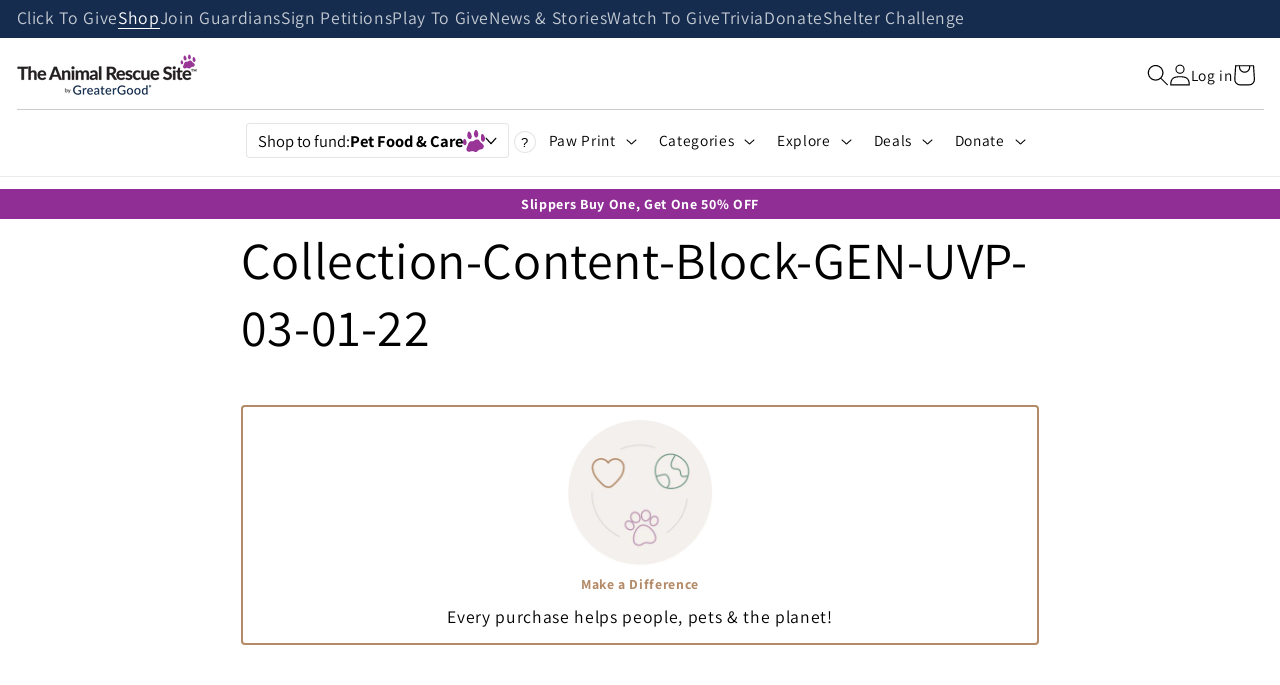

--- FILE ---
content_type: text/html; charset=utf-8
request_url: https://theanimalrescuesite.com/pages/collection-content-block-gen-uvp-03-01-22
body_size: 102807
content:















<!doctype html>
<html class="no-js" lang="en">
	<head>
		






		<script>
			window.__guardianLoadStart = performance.now();
			const GUARDIANS_TIER = '';
			if (GUARDIANS_TIER) {
				window._devGuardiansTier = GUARDIANS_TIER;
			}
		</script>
		<!-- Start of Shoplift scripts -->
		<!-- 2025-04-04T04:15:04.1773856Z -->
<style>.shoplift-hide { opacity: 0 !important; }</style>
<style id="sl-preview-bar-hide">#preview-bar-iframe, #PBarNextFrameWrapper { display: none !important; }</style>
<script type="text/javascript">(function(rootPath, template, themeRole, themeId, isThemePreview){ /* Generated on 2026-01-21T19:00:00.9696348Z */var gt=Object.defineProperty;var mt=(R,x,V)=>x in R?gt(R,x,{enumerable:!0,configurable:!0,writable:!0,value:V}):R[x]=V;var w=(R,x,V)=>mt(R,typeof x!="symbol"?x+"":x,V);(function(){"use strict";var R=document.createElement("style");R.textContent=`#shoplift-preview-control{position:fixed;max-width:332px;height:56px;background-color:#141414;z-index:9999;bottom:20px;display:flex;border-radius:8px;box-shadow:13px 22px 7px #0000,9px 14px 7px #00000003,5px 8px 6px #0000000d,2px 4px 4px #00000017,1px 1px 2px #0000001a,0 0 #0000001a;align-items:center;margin:0 auto;left:16px;right:16px;opacity:0;transform:translateY(20px);visibility:hidden;transition:opacity .4s ease-in-out,transform .4s ease-in-out,visibility 0s .4s}#shoplift-preview-control.visible{opacity:1;transform:translateY(0);visibility:visible;transition:opacity .4s ease-in-out,transform .4s ease-in-out,visibility 0s 0s}#shoplift-preview-control *{font-family:Inter,sans-serif;color:#fff;box-sizing:border-box;font-size:16px}#shoplift-preview-variant-title{font-weight:400;line-height:140%;font-size:16px;text-align:start;letter-spacing:-.16px;flex-grow:1;text-wrap:nowrap;overflow:hidden;text-overflow:ellipsis}#shoplift-preview-variant-selector{position:relative;display:block;padding:6px 0;height:100%;min-width:0;flex:1 1 auto}#shoplift-preview-variant-menu-trigger{border:none;cursor:pointer;width:100%;background-color:transparent;padding:0 16px;border-left:1px solid #333;border-right:1px solid #333;height:100%;display:flex;align-items:center;justify-content:start;gap:8px}#shoplift-preview-variant-selector .menu-variant-label{width:24px;height:24px;border-radius:50%;padding:6px;display:flex;justify-content:center;align-items:center;font-size:12px;font-style:normal;font-weight:600;line-height:100%;letter-spacing:-.12px;flex-shrink:0}#shoplift-preview-variant-selector .preview-variant-menu{position:absolute;bottom:110%;transform:translate3d(0,20px,0);visibility:hidden;pointer-events:none;opacity:0;cursor:pointer;background-color:#141414;border:1px solid #141414;border-radius:6px;width:100%;max-height:156px;overflow-y:auto;box-shadow:0 8px 16px #0003;z-index:1;transition:opacity .3s ease-in-out,transform .3s ease-in-out,visibility 0s .3s}#shoplift-preview-variant-selector .preview-variant-menu.preview-variant-menu__visible{visibility:visible;pointer-events:auto;opacity:100;transform:translateZ(0);transition:opacity .3s ease-in-out,transform .3s ease-in-out,visibility 0s 0s}@media screen and (max-width: 400px){#shoplift-preview-variant-selector .preview-variant-menu{position:fixed;left:0;right:0;width:auto;bottom:110%}}#shoplift-preview-variant-selector .preview-variant-menu .preview-variant-menu--item{padding:12px 16px;display:flex;overflow:hidden}#shoplift-preview-variant-selector .preview-variant-menu .preview-variant-menu--item .menu-variant-label{margin-right:6px}#shoplift-preview-variant-selector .preview-variant-menu .preview-variant-menu--item span{overflow:hidden;text-overflow:ellipsis;text-wrap:nowrap;white-space:nowrap;color:#f6f6f6;font-size:14px;font-style:normal;font-weight:500}#shoplift-preview-variant-selector .preview-variant-menu .preview-variant-menu--item:hover{background-color:#545454}#shoplift-preview-variant-selector .preview-variant-menu .preview-variant-menu--item:last-of-type{border-bottom-left-radius:6px;border-bottom-right-radius:6px}#shoplift-preview-variant-selector .preview-variant-menu .preview-variant-menu--item:first-of-type{border-top-left-radius:6px;border-top-right-radius:6px}#shoplift-preview-control div:has(#shoplift-exit-preview-button){padding:0 16px}#shoplift-exit-preview-button{padding:6px 8px;font-weight:500;line-height:75%;border-radius:4px;background-color:transparent;border:none;text-decoration:none}#shoplift-exit-preview-button:hover{cursor:pointer;background-color:#333}`,document.head.appendChild(R);var x=" daum[ /]| deusu/| yadirectfetcher|(?:^|[^g])news(?!sapphire)|(?<! (?:channel/|google/))google(?!(app|/google| pixel))|(?<! cu)bots?(?:\\b|_)|(?<!(?: ya| yandex|^job|inapp;) ?)search|(?<!(?:lib))http|(?<![hg]m)score|@[a-z][\\w-]+\\.|\\(\\)|\\.com|\\b\\d{13}\\b|^<|^[\\w \\.\\-\\(?:\\):]+(?:/v?\\d+(?:\\.\\d+)?(?:\\.\\d{1,10})*?)?(?:,|$)|^[^ ]{50,}$|^\\d+\\b|^\\w+/[\\w\\(\\)]*$|^active|^ad muncher|^amaya|^avsdevicesdk/|^biglotron|^bot|^bw/|^clamav[ /]|^client/|^cobweb/|^custom|^ddg[_-]android|^discourse|^dispatch/\\d|^downcast/|^duckduckgo|^facebook|^getright/|^gozilla/|^hobbit|^hotzonu|^hwcdn/|^jeode/|^jetty/|^jigsaw|^microsoft bits|^movabletype|^mozilla/\\d\\.\\d \\(compatible;?\\)$|^mozilla/\\d\\.\\d \\w*$|^navermailapp|^netsurf|^offline|^owler|^postman|^python|^rank|^read|^reed|^rest|^rss|^snapchat|^space bison|^svn|^swcd |^taringa|^thumbor/|^track|^valid|^w3c|^webbandit/|^webcopier|^wget|^whatsapp|^wordpress|^xenu link sleuth|^yahoo|^yandex|^zdm/\\d|^zoom marketplace/|^{{.*}}$|admin|analyzer|archive|ask jeeves/teoma|bit\\.ly/|bluecoat drtr|browsex|burpcollaborator|capture|catch|check|chrome-lighthouse|chromeframe|classifier|clean|cloud|crawl|cypress/|dareboost|datanyze|dejaclick|detect|dmbrowser|download|evc-batch/|feed|firephp|gomezagent|headless|httrack|hubspot marketing grader|hydra|ibisbrowser|images|insight|inspect|iplabel|ips-agent|java(?!;)|library|mail\\.ru/|manager|measure|neustar wpm|node|nutch|offbyone|optimize|pageburst|pagespeed|parser|perl|phantomjs|pingdom|powermarks|preview|proxy|ptst[ /]\\d|reputation|resolver|retriever|rexx;|rigor|rss\\b|scan|scrape|server|sogou|sparkler/|speedcurve|spider|splash|statuscake|synapse|synthetic|tools|torrent|trace|transcoder|url|virtuoso|wappalyzer|watch|webglance|webkit2png|whatcms/|zgrab",V=/bot|spider|crawl|http|lighthouse/i,D;function W(){if(D instanceof RegExp)return D;try{D=new RegExp(x,"i")}catch{D=V}return D}function J(c){return!!c&&W().test(c)}class M{constructor(){w(this,"timestamp");this.timestamp=new Date}}class Y extends M{constructor(e,i,s){super();w(this,"type");w(this,"testId");w(this,"hypothesisId");this.type=3,this.testId=e,this.hypothesisId=i,this.timestamp=s}}class Z extends M{constructor(e){super();w(this,"type");w(this,"path");this.type=4,this.path=e}}class Q extends M{constructor(e){super();w(this,"type");w(this,"cart");this.type=5,this.cart=e}}class N extends Error{constructor(){super();w(this,"isBot");this.isBot=!0}}function X(c,t,e){for(const i of t.selectors){const s=c.querySelectorAll(i.cssSelector);for(let r=0;r<s.length;r++)e(t.testId,t.hypothesisId)}q(c,t,(i,s,r,n,o)=>o(s,r),e)}function L(c,t,e){for(const i of t.selectors)U(c,t.testId,t.hypothesisId,i,e??(()=>{}));q(c,t,U,e??(()=>{}))}function F(c){return c.urlPatterns.reduce((t,e)=>{switch(e.operator){case"contains":return t+`.*${e}.*`;case"endsWith":return t+`.*${e}`;case"startsWith":return t+`${e}.*`}},"")}function q(c,t,e,i){new MutationObserver(()=>{for(const r of t.selectors)e(c,t.testId,t.hypothesisId,r,i)}).observe(c.documentElement,{childList:!0,subtree:!0})}function U(c,t,e,i,s){const r=c.querySelectorAll(i.cssSelector);for(let n=0;n<r.length;n++){let o=r.item(n);if(o instanceof HTMLElement&&o.dataset.shoplift!==""){o.dataset.shoplift="";for(const a of i.actions.sort(at))o=tt(c,i.cssSelector,o,a)}}return r.length>0&&s?(s(t,e),!0):!1}function tt(c,t,e,i){switch(i.type){case"innerHtml":e.innerHTML=i.value;break;case"attribute":et(e,i.scope,i.value);break;case"css":it(c,t,i.value);break;case"js":st(c,e,i);break;case"copy":return rt(e);case"remove":ot(e);break;case"move":nt(e,parseInt(i.value));break}return e}function et(c,t,e){c.setAttribute(t,e)}function it(c,t,e){var s;const i=c.createElement("style");i.innerHTML=`${t} { ${e} }`,(s=c.getElementsByTagName("head")[0])==null||s.appendChild(i)}function st(c,t,e){Function("document","element",`"use strict"; ${e.value}`)(c,t)}function rt(c){const t=c.cloneNode(!0);if(!c.parentNode)throw"Can't copy node outside of DOM";return c.parentNode.insertBefore(t,c.nextSibling),t}function ot(c){c.remove()}function nt(c,t){if(t===0)return;const e=Array.prototype.slice.call(c.parentElement.children).indexOf(c),i=Math.min(Math.max(e+t,0),c.parentElement.children.length-1);c.parentElement.children.item(i).insertAdjacentElement(t>0?"afterend":"beforebegin",c)}function at(c,t){return z(c)-z(t)}function z(c){return c.type==="copy"||c.type==="remove"?0:1}var k=(c=>(c[c.Template=0]="Template",c[c.Theme=1]="Theme",c[c.UrlRedirect=2]="UrlRedirect",c[c.Script=3]="Script",c[c.Dom=4]="Dom",c[c.Price=5]="Price",c))(k||{});const lt="data:image/svg+xml,%3csvg%20width='12'%20height='12'%20viewBox='0%200%2012%2012'%20fill='none'%20xmlns='http://www.w3.org/2000/svg'%3e%3cpath%20d='M9.96001%207.90004C9.86501%207.90004%209.77001%207.86504%209.69501%207.79004L6.43501%204.53004C6.19501%204.29004%205.80501%204.29004%205.56501%204.53004L2.30501%207.79004C2.16001%207.93504%201.92001%207.93504%201.77501%207.79004C1.63001%207.64504%201.63001%207.40504%201.77501%207.26004L5.03501%204.00004C5.56501%203.47004%206.43001%203.47004%206.96501%204.00004L10.225%207.26004C10.37%207.40504%2010.37%207.64504%2010.225%207.79004C10.15%207.86004%2010.055%207.90004%209.96001%207.90004Z'%20fill='white'/%3e%3c/svg%3e",ct="data:image/svg+xml,%3csvg%20width='14'%20height='24'%20viewBox='0%200%2014%2024'%20fill='none'%20xmlns='http://www.w3.org/2000/svg'%3e%3cpath%20d='M12.3976%2014.5255C12.2833%2013.8788%2012.0498%2013.3024%2011.6952%2012.7961C11.3416%2012.2898%2010.9209%2011.8353%2010.4353%2011.4317C9.94868%2011.0291%209.43546%2010.6488%208.89565%2010.292C8.48487%2010.049%208.09577%209.78565%207.72637%209.50402C7.35697%209.2224%207.08016%208.89503%206.89694%208.51987C6.71273%208.14471%206.67826%207.69533%206.79055%207.1697C6.86345%206.83216%206.97476%206.54647%207.12351%206.31162C7.27324%206.07778%207.47124%205.89986%207.7175%205.77684C7.96377%205.65483%208.21989%205.59383%208.48389%205.59383C8.88087%205.59383%209.17639%205.7016%209.3734%205.91714C9.56943%206.13268%209.68271%206.42345%209.71424%206.78946C9.74576%207.15547%209.72015%207.55401%209.63839%207.98509C9.55663%208.41617%209.43645%208.84724%209.27687%209.27934L13.5127%208.80149C13.9638%207.52656%2014.1017%206.42447%2013.9264%205.49725C13.751%204.56901%2013.2664%203.85122%2012.4724%203.34491C12.239%203.19648%2011.9779%203.07041%2011.6893%202.96569L12.0026%201.50979L9.86397%200L7.3875%201.50979L7.11169%202.78878C6.65166%202.8874%206.21724%203.01957%205.8114%203.19038C4.85292%203.594%204.06684%204.15115%203.45117%204.86385C2.83452%205.57655%202.42571%206.40108%202.22378%207.33847C2.06616%208.06947%202.04942%208.70796%202.17551%209.25087C2.30061%209.7948%202.52028%2010.2828%202.8355%2010.7139C3.14974%2011.145%203.51816%2011.5344%203.93977%2011.881C4.36039%2012.2288%204.782%2012.5521%205.20164%2012.851C5.68334%2013.1702%206.13844%2013.5169%206.56497%2013.8921C6.99052%2014.2672%207.31954%2014.7125%207.55004%2015.228C7.78055%2015.7445%207.81502%2016.3769%207.65347%2017.1262C7.56482%2017.5389%207.43676%2017.8765%207.27028%2018.1388C7.10381%2018.4011%206.89596%2018.5983%206.64772%2018.7295C6.3985%2018.8606%206.12071%2018.9267%205.8114%2018.9267C5.21641%2018.9267%204.79776%2018.6034%204.62833%2018.1632C4.4589%2017.7229%204.47367%2017.2583%204.60075%2016.5639C4.72782%2015.8705%205.05092%2015.1395%205.37107%2014.3699H1.17665C1.17665%2014.3699%200.207341%2016.1115%200.0310135%2017.6762C-0.0655232%2018.5302%200.0635208%2019.2653%200.41519%2019.8844C0.76686%2020.5036%201.33032%2020.9814%202.10655%2021.319C2.39222%2021.443%202.7104%2021.5447%203.05813%2021.623L2.54589%2024H7.17473L7.7047%2021.5386C8.08493%2021.442%208.43857%2021.3231%208.76562%2021.1787C9.73985%2020.7476%2010.52%2020.1427%2011.1071%2019.3649C11.6932%2018.5871%2012.0873%2017.7291%2012.2892%2016.7917C12.4744%2015.9295%2012.5099%2015.1741%2012.3966%2014.5275L12.3976%2014.5255Z'%20fill='white'/%3e%3c/svg%3e";async function dt(c){let t=c.replace(/-/g,"+").replace(/_/g,"/");for(;t.length%4;)t+="=";const e=atob(t),i=Uint8Array.from(e,n=>n.charCodeAt(0)),s=new Blob([i]).stream().pipeThrough(new DecompressionStream("gzip")),r=await new Response(s).text();return JSON.parse(r)}function O(c,t){return typeof t=="string"&&/\d{4}-\d{2}-\d{2}T\d{2}:\d{2}:\d{2}.\d+(?:Z|[+-]\d+)/.test(t)?new Date(t):t}function H(c,t){return t}function E(c,t=!1,e=!1,i=","){const s=c/100;if(e){const n=Math.round(s).toLocaleString("en-US");return i!==","?n.replace(/,/g,i):n}else{const r=t?",":".",n=s.toFixed(2).split("."),o=parseInt(n[0],10),a=n[1]??"00",l=o.toLocaleString("en-US");return i!==","?`${l.replace(/,/g,i)}${r}${a}`:t?`${l.replace(/,/g,".")}${r}${a}`:`${l}${r}${a}`}}function $(c,t,e,i){const s=t.replace("{{amount}}",E(c,!1,!1)).replace("{{amount_no_decimals}}",E(c,!1,!0)).replace("{{amount_with_comma_separator}}",E(c,!0,!1)).replace("{{amount_no_decimals_with_comma_separator}}",E(c,!0,!0)).replace("{{amount_with_space_separator}}",E(c,!1,!1," ")).replace("{{amount_no_decimals_with_space_separator}}",E(c,!1,!0," ")).replace("{{amount_with_apostrophe_separator}}",E(c,!1,!1,"'")).replace("{{amount_no_decimals_with_apostrophe_separator}}",E(c,!1,!0,"'")).replace("{{amount_with_period_and_space_separator}}",E(c,!1,!1,". ")).replace("{{amount_no_decimals_with_period_and_space_separator}}",E(c,!1,!0,". "));return i?`${s} ${e}`:s}function B(c){return c.replace(/[^\d.,\s-]/g,"").trim()}function ht(c){const t=new Map;for(const[e,i,s]of c.v)t.set(e,{priceInCents:i,compareAtPriceInCents:s});return t}function pt(c,t,e,i){const{priceInCents:s,compareAtPriceInCents:r}=e,{mf:n,c:o,cce:a}=i;if(c.getAttribute("data-sl-attribute-p")===t)c.innerHTML=$(s,n,o,a);else if(c.getAttribute("data-sl-attribute-cap")===t)r<=0||r<=s?c.remove():c.innerHTML=$(r,n,o,a);else if(c.getAttribute("data-sl-attribute-discount")===t&&!(r<=0||r<=s)){const h=Math.round((r-s)/r*100),u=B($(r-s,n,o,!1)),p=c.getAttribute("data-sl-format")||"percent";p==="percent"?c.textContent=`-${h}%`:p==="amount"?c.textContent=`-${u}`:p==="both"&&(c.textContent=`-${h}% (-${u})`)}}function ut(c){const t=[],e={id:"url-pattern",operator:"contains",value:"/"};for(const[i,s,r]of c.v){t.push({id:`p-${i}`,cssSelector:`[data-sl-attribute-p="${i}"]`,urlPatterns:[e],actions:[{id:`p-action-${i}`,type:"innerHtml",scope:"price",value:$(s,c.mf,c.c,c.cce)}]});const n=r<=0||r<=s;if(t.push({id:`cap-${i}`,cssSelector:`[data-sl-attribute-cap="${i}"]`,urlPatterns:[e],actions:[{id:`cap-action-${i}`,type:n?"remove":"innerHtml",scope:"compare-at-price",value:n?"":$(r,c.mf,c.c,c.cce)}]}),!n&&r>s){const o=Math.round((r-s)/r*100),a=B($(r-s,c.mf,c.c,!1));t.push({id:`d-${i}`,cssSelector:`[data-sl-attribute-discount="${i}"]`,urlPatterns:[e],actions:[{id:`d-action-${i}`,type:"js",scope:null,value:`(function(doc, el) {              var format = el.getAttribute('data-sl-format') || 'percent';              if (format === 'percent') {                el.textContent = '-${o}%';              } else if (format === 'amount') {                el.textContent = '-${a}';              } else if (format === 'both') {                el.textContent = '-${o}% (-${a})';              }            })`}]})}}return t}let G=!1;class ft{constructor(t,e,i,s,r,n,o,a,l,h,u){w(this,"DATA_SL_ATTRIBUTE_P","data-sl-attribute-p");w(this,"DATA_SL_TEST_ID","data-sl-test-id");w(this,"VIEWPORT_TRACK_THRESHOLD",.5);w(this,"temporarySessionKey","Shoplift_Session");w(this,"essentialSessionKey","Shoplift_Essential");w(this,"analyticsSessionKey","Shoplift_Analytics");w(this,"priceSelectorsSessionKey","Shoplift_PriceSelectors");w(this,"legacySessionKey");w(this,"cssHideClass");w(this,"testConfigs");w(this,"inactiveTestConfigs");w(this,"testsFilteredByAudience");w(this,"sendPageView");w(this,"shopliftDebug");w(this,"gaConfig");w(this,"getCountryTimeout");w(this,"state");w(this,"shopifyAnalyticsId");w(this,"cookie",document.cookie);w(this,"isSyncing",!1);w(this,"isSyncingGA",!1);w(this,"fetch");w(this,"localStorageSet");w(this,"localStorageGet");w(this,"sessionStorageSet",window.sessionStorage.setItem.bind(window.sessionStorage));w(this,"sessionStorageGet",window.sessionStorage.getItem.bind(window.sessionStorage));w(this,"urlParams",new URLSearchParams(window.location.search));w(this,"device");w(this,"logHistory");w(this,"activeViewportObservers",new Map);w(this,"_priceTestProductIds",null);this.shop=t,this.host=e,this.eventHost=i,this.disableReferrerOverride=a,this.logHistory=[],this.legacySessionKey=`SHOPLIFT_SESSION_${this.shop}`,this.cssHideClass=s?"shoplift-hide":"",this.testConfigs=h.map(d=>({...d,startAt:new Date(d.startAt),statusHistory:d.statusHistory.map(v=>({...v,createdAt:new Date(v.createdAt)}))})),this.inactiveTestConfigs=u,this.sendPageView=!!r,this.shopliftDebug=n===!0,this.gaConfig=o!=={"sendEvents":false,"mode":"gtag"}?o:{sendEvents:!1},this.fetch=window.fetch.bind(window),this.localStorageSet=window.localStorage.setItem.bind(window.localStorage),this.localStorageGet=window.localStorage.getItem.bind(window.localStorage);const p=this.getDeviceType();this.device=p!=="tablet"?p:"mobile",this.state=this.loadState(),this.shopifyAnalyticsId=this.getShopifyAnalyticsId(),this.testsFilteredByAudience=h.filter(d=>d.status=="active"),this.getCountryTimeout=l===1000?1e3:l,this.log("State Loaded",JSON.stringify(this.state))}deriveCategoryFromExistingTests(){if(!this.state.temporary.testCategory&&this.state.essential.visitorTests.length>0){const t=this.state.essential.visitorTests.some(e=>{if(!e.hypothesisId)return!1;const i=this.getHypothesis(e.hypothesisId);return i&&["theme","basicScript","price"].includes(i.type)});this.state.temporary.testCategory=t?"global":"conditional",this.persistTemporaryState(),this.log("Derived test category from existing visitorTests: %s",this.state.temporary.testCategory)}}async init(){var t;try{if(this.log("Shoplift script initializing"),window.Shopify&&window.Shopify.designMode){this.log("Skipping script for design mode");return}if(window.location.href.includes("slScreenshot=true")){this.log("Skipping script for screenshot");return}if(window.location.hostname.endsWith(".edgemesh.com")){this.log("Skipping script for preview");return}if(window.location.href.includes("isShopliftMerchant")){const i=this.urlParams.get("isShopliftMerchant")==="true";this.log("Setting merchant session to %s",i),this.state.temporary.isMerchant=i,this.persistTemporaryState()}if(this.state.temporary.isMerchant){this.log("Setting up preview for merchant"),typeof window.shoplift!="object"&&this.setShopliftStub(),this.state.temporary.previewConfig||this.hidePage(),await this.initPreview(),(t=document.querySelector("#sl-preview-bar-hide"))==null||t.remove();return}if(this.state.temporary.previewConfig=void 0,J(navigator.userAgent))return;if(navigator.userAgent.includes("Chrome/118")){this.log("Random: %o",[Math.random(),Math.random(),Math.random()]);const i=await this.makeRequest({url:`${this.eventHost}/api/v0/events/ip`,method:"get"}).then(s=>s==null?void 0:s.json());this.log(`IP: ${i}`),this.makeRequest({url:`${this.eventHost}/api/v0/logs`,method:"post",data:JSON.stringify(this.debugState(),H)}).catch()}if(this.shopifyAnalyticsId=this.getShopifyAnalyticsId(),this.monitorConsentChange(),this.checkForThemePreview())return;if(!this.disableReferrerOverride&&this.state.temporary.originalReferrer!=null){this.log(`Overriding referrer from '${document.referrer}' to '${this.state.temporary.originalReferrer}'`);const i=this.state.temporary.originalReferrer;delete this.state.temporary.originalReferrer,this.persistTemporaryState(),Object.defineProperty(document,"referrer",{get:()=>i,enumerable:!0,configurable:!0})}if(await this.refreshVisitor(this.shopifyAnalyticsId),await this.handleVisitorTest()){this.log("Redirecting for visitor test");return}this.setShoplift(),this.showPage(),this.ensureCartAttributesForExistingPriceTests(!1),await this.finalize(),console.log("SHOPLIFT SCRIPT INITIALIZED!")}catch(e){if(e instanceof N)return;throw e}finally{typeof window.shoplift!="object"&&this.setShopliftStub()}}getVariantColor(t){switch(t){case"a":return{text:"#141414",bg:"#E2E2E2"};case"b":return{text:"rgba(255, 255, 255, 1)",bg:"rgba(37, 99, 235, 1)"}}}getDefaultVariantTitle(t){return t.title?t.title:t.type==="price"?t.isControl?"Original prices":"Variant prices":t.isControl?"Original":"Untitled variant "+t.label.toUpperCase()}async initPreview(){const t=this.urlParams.get("previewConfig");if(t){this.state.temporary.previewConfig=void 0,this.log("Setting up the preview"),this.log("Found preview config, writing to temporary state");const e=await dt(t);if(this.state.temporary.previewConfig=e,this.state.temporary.previewConfig.testTypeCategory===k.Price){this.hidePage(!0);const s=this.state.temporary.previewConfig;let r=`${this.host}/api/dom-selectors/${s.storeId}/${s.testId}/${s.isDraft||!1}`;s.shopifyProductId&&(r+=`?productId=${s.shopifyProductId}`);const n=await this.makeJsonRequest({method:"get",url:r}).catch(o=>(this.log("Error getting domSelectors",o),null));s.variants.forEach(o=>{var a;return o.domSelectors=(a=n[o.id])==null?void 0:a.domSelectors})}this.persistTemporaryState();const i=new URL(window.location.toString());i.searchParams.delete("previewConfig"),this.queueRedirect(i)}else if(this.state.temporary.previewConfig){this.showPage();const e=this.state.temporary.previewConfig;e.testTypeCategory===k.Template&&this.handleTemplatePreview(e)&&this.initPreviewControls(e),e.testTypeCategory===k.UrlRedirect&&this.handleUrlPreview(e)&&this.initPreviewControls(e),e.testTypeCategory===k.Script&&this.handleScriptPreview(e)&&this.initPreviewControls(e),e.testTypeCategory===k.Price&&await this.handlePricePreview(e)&&this.initPreviewControls(e)}}initPreviewControls(t){document.addEventListener("DOMContentLoaded",()=>{const e=t.variants.find(v=>v.id===t.currentVariant),i=(e==null?void 0:e.label)||"a",s=t.variants,r=document.createElement("div");r.id="shoplift-preview-control";const n=document.createElement("div"),o=document.createElement("img");o.src=ct,o.height=24,o.width=14,n.style.padding="0 16px",n.style.lineHeight="100%",n.appendChild(o),r.appendChild(n);const a=document.createElement("div");a.id="shoplift-preview-variant-selector";const l=document.createElement("button");l.id="shoplift-preview-variant-menu-trigger";const h=document.createElement("div");h.className="menu-variant-label",h.style.backgroundColor=this.getVariantColor(i).bg,h.style.color=this.getVariantColor(i).text,h.innerText=i.toUpperCase(),l.appendChild(h);const u=document.createElement("span");if(u.id="shoplift-preview-variant-title",u.innerText=e?this.getDefaultVariantTitle(e):"Untitled variant "+i.toUpperCase(),l.appendChild(u),s.length>1){const v=document.createElement("img");v.src=lt,v.width=12,v.height=12,v.style.height="12px",v.style.width="12px",l.appendChild(v);const T=document.createElement("div");T.className="preview-variant-menu";for(const m of t.variants.filter(C=>C.id!==t.currentVariant)){const C=document.createElement("div");C.className="preview-variant-menu--item";const A=document.createElement("div");A.className="menu-variant-label",A.style.backgroundColor=this.getVariantColor(m.label).bg,A.style.color=this.getVariantColor(m.label).text,A.style.flexShrink="0",A.innerText=m.label.toUpperCase(),C.appendChild(A);const y=document.createElement("span");y.innerText=this.getDefaultVariantTitle(m),C.appendChild(y),C.addEventListener("click",()=>{this.pickVariant(m.id)}),T.appendChild(C)}a.appendChild(T),l.addEventListener("click",()=>{T.className!=="preview-variant-menu preview-variant-menu__visible"?T.classList.add("preview-variant-menu__visible"):T.classList.remove("preview-variant-menu__visible")}),document.addEventListener("click",m=>{m.target instanceof Element&&!l.contains(m.target)&&T.className==="preview-variant-menu preview-variant-menu__visible"&&T.classList.remove("preview-variant-menu__visible")})}else l.style.pointerEvents="none",h.style.margin="0";a.appendChild(l),r.appendChild(a);const p=document.createElement("div"),d=document.createElement("button");d.id="shoplift-exit-preview-button",d.innerText="Exit",p.appendChild(d),d.addEventListener("click",()=>{this.exitPreview()}),r.appendChild(p),document.body.appendChild(r),requestAnimationFrame(()=>{r.classList.add("visible")})}),this.ensureCartAttributesForExistingPriceTests(!0)}pickVariant(t){var e,i,s,r;if(this.state.temporary.previewConfig){const n=this.state.temporary.previewConfig,o=new URL(window.location.toString());if(n.testTypeCategory===k.UrlRedirect){const a=(e=n.variants.find(l=>l.id===n.currentVariant))==null?void 0:e.redirectUrl;if(o.pathname===a){const l=(i=n.variants.find(h=>h.id===t))==null?void 0:i.redirectUrl;l&&(o.pathname=l)}}if(n.testTypeCategory===k.Template){const a=(s=n.variants.find(l=>l.id===n.currentVariant))==null?void 0:s.pathName;if(a&&o.pathname===a){const l=(r=n.variants.find(h=>h.id===t))==null?void 0:r.pathName;l&&l!==a&&(o.pathname=l)}}n.currentVariant=t,this.persistTemporaryState(),this.queueRedirect(o)}}exitPreview(){var e,i,s,r;const t=new URL(window.location.toString());if(((e=this.state.temporary.previewConfig)==null?void 0:e.testTypeCategory)===k.Template&&t.searchParams.delete("view"),((i=this.state.temporary.previewConfig)==null?void 0:i.testTypeCategory)===k.Script&&t.searchParams.delete("slVariant"),((s=this.state.temporary.previewConfig)==null?void 0:s.testTypeCategory)===k.UrlRedirect){const o=this.state.temporary.previewConfig.variants.filter(l=>!l.isControl&&l.redirectUrl!==null).map(l=>l.redirectUrl),a=(r=this.state.temporary.previewConfig.variants.find(l=>l.label==="a"))==null?void 0:r.redirectUrl;o.includes(t.pathname)&&a&&(t.pathname=a)}this.state.temporary.previewConfig=void 0,this.persistTemporaryState(),this.hidePage(),this.queueRedirect(t)}handleTemplatePreview(t){const e=t.currentVariant,i=t.variants.find(a=>a.id===e);if(!i)return!1;const s=t.variants.find(a=>a.isControl);if(!s)return!1;this.log("Setting up template preview for type",s.type);const r=new URL(window.location.toString()),n=r.searchParams.get("view"),o=i.type===s.type;return!o&&!i.isControl&&template.suffix===s.affix&&this.typeFromTemplate()===s.type&&i.pathName!==null?(this.log("Hit control template type, redirecting to the variant url"),this.hidePage(),r.pathname=i.pathName,this.queueRedirect(r),!0):(!i.isControl&&this.typeFromTemplate()==i.type&&template.suffix===s.affix&&o&&n!==(i.affix||"__DEFAULT__")&&(this.log("Template type and affix match control, updating the view param"),r.searchParams.delete("view"),this.log("Setting the new viewParam to",i.affix||"__DEFAULT__"),this.hidePage(),r.searchParams.set("view",i.affix||"__DEFAULT__"),this.queueRedirect(r)),n!==null&&n!==i.affix&&(r.searchParams.delete("view"),this.hidePage(),this.queueRedirect(r)),!0)}handleUrlPreview(t){var n;const e=t.currentVariant,i=t.variants.find(o=>o.id===e),s=(n=t.variants.find(o=>o.isControl))==null?void 0:n.redirectUrl;if(!i)return!1;this.log("Setting up URL redirect preview");const r=new URL(window.location.toString());return r.pathname===s&&!i.isControl&&i.redirectUrl!==null&&(this.log("Url matches control, redirecting"),this.hidePage(),r.pathname=i.redirectUrl,this.queueRedirect(r)),!0}handleScriptPreview(t){const e=t.currentVariant,i=t.variants.find(n=>n.id===e);if(!i)return!1;this.log("Setting up script preview");const s=new URL(window.location.toString());return s.searchParams.get("slVariant")!==i.id&&(this.log("current id doesn't match the variant, redirecting"),s.searchParams.delete("slVariant"),this.log("Setting the new slVariantParam"),this.hidePage(),s.searchParams.set("slVariant",i.id),this.queueRedirect(s)),!0}async handlePricePreview(t){const e=t.currentVariant,i=t.variants.find(s=>s.id===e);return i?(this.log("Setting up price preview"),i.domSelectors&&i.domSelectors.length>0&&(L(document,{testId:t.testId,hypothesisId:i.id,selectors:i.domSelectors}),this.ensureCartAttributesForExistingPriceTests(!0)),!0):!1}async finalize(){const t=await this.getCartState();t!==null&&this.queueCartUpdate(t),this.pruneStateAndSave(),await this.syncAllEvents()}setShoplift(){this.log("Setting up public API");const e=this.urlParams.get("slVariant")==="true",i=e?null:this.urlParams.get("slVariant");window.shoplift={isHypothesisActive:async s=>{if(this.log("Script checking variant for hypothesis '%s'",s),e)return this.log("Forcing variant for hypothesis '%s'",s),!0;if(i!==null)return this.log("Forcing hypothesis '%s'",i),s===i;const r=this.testConfigs.find(o=>o.hypotheses.some(a=>a.id===s));if(!r)return this.log("No test found for hypothesis '%s'",s),!1;const n=this.state.essential.visitorTests.find(o=>o.testId===r.id);return n?(this.log("Active visitor test found",s),n.hypothesisId===s):(await this.manuallySplitVisitor(r),this.testConfigs.some(o=>o.hypotheses.some(a=>a.id===s&&this.state.essential.visitorTests.some(l=>l.hypothesisId===a.id))))},setAnalyticsConsent:async s=>{await this.onConsentChange(s,!0)},getVisitorData:()=>({visitor:this.state.analytics.visitor,visitorTests:this.state.essential.visitorTests.filter(s=>!s.isInvalid).map(s=>{const{shouldSendToGa:r,savedAt:n,...o}=s;return o})})}}setShopliftStub(){this.log("Setting up stubbed public API");const e=this.urlParams.get("slVariant")==="true",i=e?null:this.urlParams.get("slVariant");window.shoplift={isHypothesisActive:s=>Promise.resolve(e||s===i),setAnalyticsConsent:()=>Promise.resolve(),getVisitorData:()=>({visitor:null,visitorTests:[]})}}async manuallySplitVisitor(t){this.log("Starting manual split for test '%s'",t.id),await this.handleVisitorTest([t]),this.saveState(),this.syncAllEvents()}async handleVisitorTest(t){await this.filterTestsByAudience(this.testConfigs,this.state.analytics.visitor??this.buildBaseVisitor(),this.state.essential.visitorTests),this.deriveCategoryFromExistingTests(),this.clearStaleReservations();let e=t?t.filter(i=>this.testsFilteredByAudience.some(s=>s.id===i.id)):[...this.testsForUrl(this.testsFilteredByAudience),...this.domTestsForUrl(this.testsFilteredByAudience)];try{if(e.length===0)return this.log("No tests found"),!1;this.log("Checking for existing visitor test on page");const i=this.getCurrentVisitorHypothesis(e);if(i){this.log("Found current visitor test");const a=this.considerRedirect(i);return a&&(this.log("Redirecting for current visitor test"),this.redirect(i)),a}const s=this.getReservationForCurrentPage();if(s){this.log("Found matching reservation for current page: %s",s.testId);const a=this.getHypothesis(s.hypothesisId);if(a){a.type!=="price"&&this.realizeReservationForCriteria(s.entryCriteriaKey);const l=this.considerRedirect(a);return l&&this.redirect(a),l}}this.log("No active test relation for test page");const r=this.testsForUrl(this.inactiveTestConfigs.filter(a=>this.testIsPaused(a)&&a.hypotheses.some(l=>this.state.essential.visitorTests.some(h=>h.hypothesisId===l.id)))).map(a=>a.id);if(r.length>0)return this.log("Visitor has paused tests for test page, skipping test assignment: %o",r),!1;if(!this.state.temporary.testCategory){const a=this.testsFilteredByAudience.filter(h=>this.isGlobalEntryCriteria(this.getEntryCriteriaKey(h))),l=this.testsFilteredByAudience.filter(h=>!this.isGlobalEntryCriteria(this.getEntryCriteriaKey(h)));if(this.log("Category dice roll - global tests: %o, conditional tests: %o",a.map(h=>({id:h.id,title:h.title,criteria:this.getEntryCriteriaKey(h)})),l.map(h=>({id:h.id,title:h.title,criteria:this.getEntryCriteriaKey(h)}))),a.length>0&&l.length>0){const h=a.length,u=l.length,p=h+u,d=Math.random()*p;this.state.temporary.testCategory=d<h?"global":"conditional",this.log("Category dice roll: rolled %.2f of %d (global weight: %d, conditional weight: %d), selected '%s'",d,p,h,u,this.state.temporary.testCategory)}else a.length>0?(this.state.temporary.testCategory="global",this.log("Only global tests available, setting category to global")):(this.state.temporary.testCategory="conditional",this.log("Only conditional tests available, setting category to conditional"));this.persistTemporaryState()}const n=this.state.temporary.testCategory;if(this.log("Visitor test category: %s",n),n==="global"){const a=this.testsFilteredByAudience.filter(l=>!this.isGlobalEntryCriteria(this.getEntryCriteriaKey(l)));for(const l of a)this.markTestAsBlocked(l,"category:global");e=e.filter(l=>this.isGlobalEntryCriteria(this.getEntryCriteriaKey(l)))}else{const a=this.testsFilteredByAudience.filter(l=>this.isGlobalEntryCriteria(this.getEntryCriteriaKey(l)));for(const l of a)this.markTestAsBlocked(l,"category:conditional");e=e.filter(l=>!this.isGlobalEntryCriteria(this.getEntryCriteriaKey(l)))}if(e.length===0)return this.log("No tests remaining after category filter"),!1;this.createReservations(e);const o=this.getReservationForCurrentPage();if(o&&!o.isRealized){const a=this.getHypothesis(o.hypothesisId);if(a){a.type!=="price"&&this.realizeReservationForCriteria(o.entryCriteriaKey);const l=this.considerRedirect(a);return l&&(this.log("Redirecting for new test"),this.redirect(a)),l}}return!1}finally{this.includeInDomTests(),this.saveState()}}includeInDomTests(){this.applyControlForAudienceFilteredPriceTests();const t=this.getDomTestsForCurrentUrl(),e=this.getVisitorDomHypothesis(t);for(const i of t){this.log("Evaluating dom test '%s'",i.id);const s=i.hypotheses.some(d=>d.type==="price");if(this.state.essential.visitorTests.find(d=>d.testId===i.id&&d.isInvalid&&!d.hypothesisId)){if(this.log("Visitor is blocked from test '%s', applying control prices if price test",i.id),s){const d=i.hypotheses.find(v=>v.isControl);d!=null&&d.priceData&&(this.applyPriceTestWithMapLookup(i.id,d,[d],()=>{this.log("Control prices applied for blocked visitor, no metrics tracked")}),this.updatePriceTestHiddenInputs(i.id,"control",!1))}continue}const n=this.getReservationForTest(i.id);let o=null,a=!1;const l=e.find(d=>i.hypotheses.some(v=>d.id===v.id));if(n)o=this.getHypothesis(n.hypothesisId)??null,this.log("Using reserved hypothesis '%s' for test '%s'",n.hypothesisId,i.id);else if(l)o=l,this.log("Using existing hypothesis assignment for test '%s'",i.id);else if(s){const d=this.visitorActiveTestTypeWithReservations();d?(a=!0,this.log("Visitor already in test type '%s', treating as non-test for price test '%s'",d,i.id)):o=this.pickHypothesis(i)}else o=this.pickHypothesis(i);if(a&&s){const d=i.hypotheses.find(v=>v.isControl);d!=null&&d.priceData&&(this.log("Applying control prices for non-test visitor on price test '%s' (Map-based)",i.id),this.applyPriceTestWithMapLookup(i.id,d,[d],()=>{this.log("Control prices applied for non-test visitor, no metrics tracked")}),this.updatePriceTestHiddenInputs(i.id,"control",!1));continue}if(!o){this.log("Failed to pick hypothesis for test");continue}const h=i.bayesianRevision??4,u=o.type==="price",p=h>=5;if(u&&p){if(this.log(`Price test with Map-based lookup (v${h}): ${i.id}`),!o.priceData){this.log("No price data for hypothesis '%s', skipping",o.id);continue}const d=o.isControl?"control":"variant";this.log(`Setting up Map-based price test for ${d} (test: ${i.id})`),this.applyPriceTestWithMapLookup(i.id,o,i.hypotheses,v=>{const T=this.getReservationForTest(v);T&&!T.isRealized&&T.entryCriteriaKey?this.realizeReservationForCriteria(T.entryCriteriaKey):this.queueAddVisitorToTest(v,o),this.saveState(),this.queuePageView(window.location.pathname),this.syncAllEvents()});continue}if(u&&!p){this.log(`Price test without viewport tracking (v${h}): ${i.id}`);const d=this.getDomSelectorsForHypothesis(o);if(d.length===0)continue;L(document,{testId:i.id,hypothesisId:o.id,selectors:d},v=>{this.queueAddVisitorToTest(v,o),this.saveState(),this.queuePageView(window.location.pathname),this.syncAllEvents()});continue}if(!o.domSelectors||o.domSelectors.length===0){this.log("No selectors found, skipping hypothesis");continue}L(document,{testId:i.id,hypothesisId:o.id,selectors:o.domSelectors},d=>{this.queueAddVisitorToTest(d,o),this.saveState(),this.queuePageView(window.location.pathname),this.syncAllEvents()})}}considerRedirect(t){if(this.log("Considering redirect for hypothesis '%s'",t.id),t.isControl)return this.log("Skipping redirect for control"),!1;if(t.type==="basicScript"||t.type==="manualScript")return this.log("Skipping redirect for script test"),!1;const e=this.state.essential.visitorTests.find(n=>n.hypothesisId===t.id),i=new URL(window.location.toString()),r=new URLSearchParams(window.location.search).get("view");if(t.type==="theme"){if(!(t.themeId===themeId)){if(this.log("Theme id '%s' is not hypothesis theme ID '%s'",t.themeId,themeId),e&&e.themeId!==t.themeId&&(e.themeId===themeId||!this.isThemePreview()))this.log("On old theme, redirecting and updating local visitor"),e.themeId=t.themeId;else if(this.isThemePreview())return this.log("On non-test theme, skipping redirect"),!1;return this.log("Hiding page to redirect for theme test"),this.hidePage(),!0}return!1}else if(t.type!=="dom"&&t.type!=="price"&&t.affix!==template.suffix&&t.affix!==r||t.redirectPath&&!i.pathname.endsWith(t.redirectPath))return this.log("Hiding page to redirect for template test"),this.hidePage(),!0;return this.log("Not redirecting"),!1}redirect(t){if(this.log("Redirecting to hypothesis '%s'",t.id),t.isControl)return;const e=new URL(window.location.toString());if(e.searchParams.delete("view"),t.redirectPath){const i=RegExp("^(/w{2}-w{2})/").exec(e.pathname);if(i&&i.length>1){const s=i[1];e.pathname=`${s}${t.redirectPath}`}else e.pathname=t.redirectPath}else t.type==="theme"?(e.searchParams.set("_ab","0"),e.searchParams.set("_fd","0"),e.searchParams.set("_sc","1"),e.searchParams.set("preview_theme_id",t.themeId.toString())):t.type!=="urlRedirect"&&e.searchParams.set("view",t.affix);this.queueRedirect(e)}async refreshVisitor(t){if(t===null||!this.state.essential.isFirstLoad||!this.testConfigs.some(i=>i.visitorOption!=="all"))return;this.log("Refreshing visitor"),this.hidePage();const e=await this.getVisitor(t);e&&e.id&&this.updateLocalVisitor(e)}buildBaseVisitor(){return{shopifyAnalyticsId:this.shopifyAnalyticsId,device:this.device,country:null,...this.state.essential.initialState}}getInitialState(){const t=this.getUTMValue("utm_source")??"",e=this.getUTMValue("utm_medium")??"",i=this.getUTMValue("utm_campaign")??"",s=this.getUTMValue("utm_content")??"",r=window.document.referrer,n=this.device;return{createdAt:new Date,utmSource:t,utmMedium:e,utmCampaign:i,utmContent:s,referrer:r,device:n}}checkForThemePreview(){var t,e;return this.log("Checking for theme preview"),window.location.hostname.endsWith(".shopifypreview.com")?(this.log("on shopify preview domain"),this.clearThemeBar(!0,!1,this.state),(t=document.querySelector("#sl-preview-bar-hide"))==null||t.remove(),!1):this.isThemePreview()?this.state.essential.visitorTests.some(i=>i.isThemeTest&&i.hypothesisId!=null&&this.getHypothesis(i.hypothesisId)&&i.themeId===themeId)?(this.log("On active theme test, removing theme bar"),this.clearThemeBar(!1,!0,this.state),!1):this.state.essential.visitorTests.some(i=>i.isThemeTest&&i.hypothesisId!=null&&!this.getHypothesis(i.hypothesisId)&&i.themeId===themeId)?(this.log("Visitor is on an inactive theme test, redirecting to main theme"),this.redirectToMainTheme(),!0):this.state.essential.isFirstLoad?(this.log("No visitor found on theme preview, redirecting to main theme"),this.redirectToMainTheme(),!0):this.inactiveTestConfigs.some(i=>i.hypotheses.some(s=>s.themeId===themeId))?(this.log("Current theme is an inactive theme test, redirecting to main theme"),this.redirectToMainTheme(),!0):this.testConfigs.some(i=>i.hypotheses.some(s=>s.themeId===themeId))?(this.log("Falling back to clearing theme bar"),this.clearThemeBar(!1,!0,this.state),!1):(this.log("No tests on current theme, skipping script"),this.clearThemeBar(!0,!1,this.state),(e=document.querySelector("#sl-preview-bar-hide"))==null||e.remove(),!0):(this.log("Not on theme preview"),this.clearThemeBar(!0,!1,this.state),!1)}redirectToMainTheme(){this.hidePage();const t=new URL(window.location.toString());t.searchParams.set("preview_theme_id",""),this.queueRedirect(t)}testsForUrl(t){const e=new URL(window.location.href),i=this.typeFromTemplate();return t.filter(s=>s.hypotheses.some(r=>r.type!=="dom"&&r.type!=="price"&&(r.isControl&&r.type===i&&r.affix===template.suffix||r.type==="theme"||r.isControl&&r.type==="urlRedirect"&&r.redirectPath&&e.pathname.endsWith(r.redirectPath)||r.type==="basicScript"))&&(s.ignoreTestViewParameterEnforcement||!e.searchParams.has("view")||s.hypotheses.map(r=>r.affix).includes(e.searchParams.get("view")??"")))}domTestsForUrl(t){const e=new URL(window.location.href);return t.filter(i=>i.hypotheses.some(s=>s.type!=="dom"&&s.type!=="price"?!1:s.type==="price"&&s.priceData&&s.priceData.v.length>0?!0:s.domSelectors&&s.domSelectors.some(r=>new RegExp(F(r)).test(e.toString()))))}async filterTestsByAudience(t,e,i){const s=[];let r=e.country;!r&&t.some(n=>n.requiresCountry&&!i.some(o=>o.testId===n.id))&&(this.log("Hiding page to check geoip"),this.hidePage(),r=await this.makeJsonRequest({method:"get",url:`${this.eventHost}/api/v0/visitors/get-country`,signal:AbortSignal.timeout(this.getCountryTimeout)}).catch(n=>(this.log("Error getting country",n),null)));for(const n of t){if(this.log("Checking audience for test '%s'",n.id),this.state.essential.visitorTests.some(l=>l.testId===n.id&&l.hypothesisId==null)){console.log(`Skipping blocked test '${n.id}'`);continue}const o=this.visitorCreatedDuringTestActive(n.statusHistory);(i.some(l=>l.testId===n.id&&(n.device==="all"||n.device===e.device&&n.device===this.device))||this.isTargetAudience(n,e,o,r))&&(this.log("Visitor is in audience for test '%s'",n.id),s.push(n))}this.testsFilteredByAudience=s}isTargetAudience(t,e,i,s){const r=this.getChannel(e);return(t.device==="all"||t.device===e.device&&t.device===this.device)&&(t.visitorOption==="all"||t.visitorOption==="new"&&i||t.visitorOption==="returning"&&!i)&&(t.targetAudiences.length===0||t.targetAudiences.reduce((n,o)=>n||o.reduce((a,l)=>a&&l(e,i,r,s),!0),!1))}visitorCreatedDuringTestActive(t){let e="";for(const i of t){if(this.state.analytics.visitor!==null&&this.state.analytics.visitor.createdAt<i.createdAt||this.state.essential.initialState.createdAt<i.createdAt)break;e=i.status}return e==="active"}getDomTestsForCurrentUrl(){return this.domTestsForUrl(this.testsFilteredByAudience)}getCurrentVisitorHypothesis(t){return t.flatMap(e=>e.hypotheses).find(e=>e.type!=="dom"&&e.type!=="price"&&this.state.essential.visitorTests.some(i=>i.hypothesisId===e.id))}getVisitorDomHypothesis(t){return t.flatMap(e=>e.hypotheses).filter(e=>(e.type==="dom"||e.type==="price")&&this.state.essential.visitorTests.some(i=>i.hypothesisId===e.id))}getHypothesis(t){return this.testConfigs.filter(e=>e.hypotheses.some(i=>i.id===t)).map(e=>e.hypotheses.find(i=>i.id===t))[0]}getDomSelectorsForHypothesis(t){if(!t)return[];if(t.domSelectors&&t.domSelectors.length>0)return t.domSelectors;if(t.priceData){const e=`${this.priceSelectorsSessionKey}_${t.id}`;try{const s=sessionStorage.getItem(e);if(s){const r=JSON.parse(s);return t.domSelectors=r,this.log("Loaded %d price selectors from cache for hypothesis '%s'",r.length,t.id),r}}catch{}const i=ut(t.priceData);t.domSelectors=i;try{sessionStorage.setItem(e,JSON.stringify(i)),this.log("Generated and cached %d price selectors for hypothesis '%s'",i.length,t.id)}catch{this.log("Generated %d price selectors for hypothesis '%s' (cache unavailable)",i.length,t.id)}return i}return[]}hasThemeTest(t){return t.some(e=>e.hypotheses.some(i=>i.type==="theme"))}hasTestThatIsNotThemeTest(t){return t.some(e=>e.hypotheses.some(i=>i.type!=="theme"&&i.type!=="dom"&&i.type!=="price"))}hasThemeAndOtherTestTypes(t){return this.hasThemeTest(t)&&this.hasTestThatIsNotThemeTest(t)}testIsPaused(t){return t.status==="paused"||t.status==="incompatible"||t.status==="suspended"}visitorActiveTestType(){const t=this.state.essential.visitorTests.filter(e=>this.testConfigs.some(i=>i.hypotheses.some(s=>s.id==e.hypothesisId)));return t.length===0?null:t.some(e=>e.isThemeTest)?"theme":"templateOrUrlRedirect"}getReservationType(t){return t==="price"||this.isTemplateTestType(t)?"deferred":"immediate"}isTemplateTestType(t){return["product","collection","landing","index","cart","search","blog","article","collectionList"].includes(t)}getEntryCriteriaKey(t){const e=t.hypotheses.find(i=>i.isControl);if(!e)return`unknown:${t.id}`;switch(e.type){case"theme":return"global:theme";case"basicScript":return"global:autoApi";case"price":return"global:price";case"manualScript":return`conditional:manualApi:${t.id}`;case"urlRedirect":return`conditional:url:${e.redirectPath||"unknown"}`;default:return`conditional:template:${e.type}`}}isGlobalEntryCriteria(t){return t.startsWith("global:")}groupTestsByEntryCriteria(t){const e=new Map;for(const i of t){const s=this.getEntryCriteriaKey(i),r=e.get(s)||[];r.push(i),e.set(s,r)}return e}doesCurrentPageMatchEntryCriteria(t){if(this.isGlobalEntryCriteria(t))return!0;if(t==="conditional:manualApi")return!1;if(t.startsWith("conditional:url:")){const e=t.replace("conditional:url:","");return window.location.pathname.endsWith(e)}if(t.startsWith("conditional:template:")){const e=t.replace("conditional:template:","");return this.typeFromTemplate()===e}return!1}hasActiveReservation(){const t=this.getActiveReservations();return Object.values(t).some(e=>!e.isRealized)}getActiveReservation(){const t=this.getActiveReservations();return Object.values(t).find(e=>!e.isRealized)??null}clearStaleReservations(){const t=this.state.temporary.testReservations;if(!t)return;let e=!1;for(const[i,s]of Object.entries(t)){const r=this.testConfigs.find(o=>o.id===s.testId);if(!r){this.log("Test '%s' no longer in config, clearing reservation for criteria '%s'",s.testId,i),delete t[i],e=!0;continue}if(r.status!=="active"){this.log("Test '%s' status is '%s', clearing reservation for criteria '%s'",s.testId,r.status,i),delete t[i],e=!0;continue}this.testsFilteredByAudience.some(o=>o.id===s.testId)||(this.log("Visitor no longer passes audience for test '%s', clearing reservation for criteria '%s'",s.testId,i),delete t[i],e=!0)}e&&this.persistTemporaryState()}createReservations(t){if(this.state.temporary.testReservations||(this.state.temporary.testReservations={}),this.state.temporary.rolledEntryCriteria||(this.state.temporary.rolledEntryCriteria=[]),this.state.temporary.testCategory==="global"){this.createSingleReservation(t,"global");return}const i=t.filter(o=>this.doesCurrentPageMatchEntryCriteria(this.getEntryCriteriaKey(o))),s=t.filter(o=>!this.doesCurrentPageMatchEntryCriteria(this.getEntryCriteriaKey(o)));this.log("Conditional tests split - matching current page: %d, not matching: %d",i.length,s.length),i.length>0&&this.log("Tests matching current page (same pool): %o",i.map(o=>({id:o.id,title:o.title,criteria:this.getEntryCriteriaKey(o)})));const r="conditional:current-page";if(i.length>0&&!this.state.temporary.rolledEntryCriteria.includes(r)){this.createSingleReservation(i,r);for(const o of i){const a=this.getEntryCriteriaKey(o);this.state.temporary.rolledEntryCriteria.includes(a)||this.state.temporary.rolledEntryCriteria.push(a)}}const n=this.groupTestsByEntryCriteria(s);for(const[o,a]of n){if(this.state.temporary.rolledEntryCriteria.includes(o)){this.log("Already rolled for criteria '%s', skipping",o);continue}if(a.some(m=>this.state.essential.visitorTests.some(C=>C.testId===m.id))){this.log("Visitor already has VT for criteria '%s', skipping",o),this.state.temporary.rolledEntryCriteria.push(o);continue}const h=[...a].sort((m,C)=>m.id.localeCompare(C.id));this.log("Test dice roll for criteria '%s' - available tests: %o",o,h.map(m=>({id:m.id,title:m.title})));const u=Math.floor(Math.random()*h.length),p=h[u];this.log("Test dice roll: picked index %d of %d, selected test '%s' (%s)",u+1,a.length,p.id,p.title);const d=this.pickHypothesis(p);if(!d){this.log("No hypothesis picked for test '%s'",p.id);continue}const v=this.getReservationType(d.type),T={testId:p.id,hypothesisId:d.id,testType:d.type,reservationType:v,isThemeTest:d.type==="theme",themeId:d.themeId,createdAt:new Date,isRealized:!1,entryCriteriaKey:o};this.state.temporary.testReservations[o]=T,this.state.temporary.rolledEntryCriteria.push(o),this.log("Created %s reservation for test '%s' (criteria: %s)",v,p.id,o);for(const m of a)m.id!==p.id&&this.markTestAsBlocked(m,o)}this.persistTemporaryState()}createSingleReservation(t,e){if(this.state.temporary.rolledEntryCriteria.includes(e)){this.log("Already rolled for pool '%s', skipping",e);return}if(t.some(u=>this.state.essential.visitorTests.some(p=>p.testId===u.id&&!p.isInvalid))){this.log("Visitor already has VT for pool '%s', skipping",e),this.state.temporary.rolledEntryCriteria.push(e);return}if(t.length===0){this.log("No tests in pool '%s'",e);return}const s=[...t].sort((u,p)=>u.id.localeCompare(p.id));this.log("Test dice roll for pool '%s' - available tests: %o",e,s.map(u=>({id:u.id,title:u.title,criteria:this.getEntryCriteriaKey(u)})));const r=Math.floor(Math.random()*s.length),n=s[r];this.log("Test dice roll: picked index %d of %d, selected test '%s' (%s)",r,t.length,n.id,n.title);const o=this.pickHypothesis(n);if(!o){this.log("No hypothesis picked for test '%s'",n.id);return}const a=this.getReservationType(o.type),l=this.getEntryCriteriaKey(n),h={testId:n.id,hypothesisId:o.id,testType:o.type,reservationType:a,isThemeTest:o.type==="theme",themeId:o.themeId,createdAt:new Date,isRealized:!1,entryCriteriaKey:l};this.state.temporary.testReservations[l]=h,this.state.temporary.rolledEntryCriteria.push(e),this.log("Created %s reservation for test '%s' from pool '%s' (criteria: %s)",a,n.id,e,l);for(const u of t)u.id!==n.id&&this.markTestAsBlocked(u,`pool:${e}`);this.persistTemporaryState()}markTestAsBlocked(t,e){this.state.essential.visitorTests.some(i=>i.testId===t.id)||(this.log("Blocking visitor from test '%s' (reason: %s)",t.id,e),this.state.essential.visitorTests.push({createdAt:new Date,testId:t.id,hypothesisId:null,isThemeTest:t.hypotheses.some(i=>i.type==="theme"),shouldSendToGa:!1,isSaved:!0,isInvalid:!0,themeId:void 0}))}realizeReservationForCriteria(t){var s;const e=(s=this.state.temporary.testReservations)==null?void 0:s[t];if(!e)return this.log("No reservation found for criteria '%s'",t),!1;if(e.isRealized)return this.log("Reservation already realized for criteria '%s'",t),!1;if(this.state.essential.visitorTests.some(r=>r.testId===e.testId&&!r.isInvalid))return this.log("Visitor already assigned to test '%s'",e.testId),!1;const i=this.getHypothesis(e.hypothesisId);return i?(e.isRealized=!0,this.persistTemporaryState(),this.queueAddVisitorToTest(e.testId,i),this.saveState(),this.log("Realized reservation for test '%s' (criteria: %s)",e.testId,t),!0):(this.log("Hypothesis '%s' not found",e.hypothesisId),!1)}getActiveReservations(){return this.state.temporary.testReservations??{}}getReservationForCurrentPage(){const t=this.getActiveReservations();for(const[e,i]of Object.entries(t)){if(i.isRealized)continue;const s=this.testConfigs.find(r=>r.id===i.testId);if(!(!s||s.status!=="active")&&this.doesCurrentPageMatchEntryCriteria(e))return i}return null}getReservationForTest(t){const e=this.getActiveReservations();return Object.values(e).find(i=>i.testId===t)??null}getReservationTestType(){const t=this.getActiveReservations(),e=Object.values(t);if(e.length===0)return null;for(const i of e)if(i.isThemeTest)return"theme";for(const i of e)if(i.testType==="price")return"price";return e.some(i=>!i.isRealized)?"templateOrUrlRedirect":null}hasPriceTests(t){return t.some(e=>e.hypotheses.some(i=>i.type==="price"))}getPriceTestProductIds(){var e;if(this._priceTestProductIds)return this._priceTestProductIds;const t=new Set;for(const i of this.testConfigs)for(const s of i.hypotheses)if(s.type==="price"){for(const r of s.domSelectors||[]){const n=r.cssSelector.match(/data-sl-attribute-(?:p|cap)="(\d+)"/);n!=null&&n[1]&&t.add(n[1])}if((e=s.priceData)!=null&&e.v)for(const[r]of s.priceData.v)t.add(r)}return this._priceTestProductIds=t,this.log("Built price test product ID cache with %d products",t.size),t}isProductInAnyPriceTest(t){return this.getPriceTestProductIds().has(t)}visitorActiveTestTypeWithReservations(){const t=this.getActiveReservations();for(const r of Object.values(t)){if(r.isThemeTest)return"theme";if(r.testType==="price")return"price"}if(Object.values(t).some(r=>!r.isRealized)){if(this.state.temporary.testCategory==="global")for(const n of Object.values(t)){if(n.testType==="theme")return"theme";if(n.testType==="price")return"price";if(n.testType==="basicScript")return"theme"}return"templateOrUrlRedirect"}const i=this.state.essential.visitorTests.filter(r=>!r.isInvalid&&this.testConfigs.some(n=>n.hypotheses.some(o=>o.id===r.hypothesisId)));return i.length===0?null:i.some(r=>{const n=this.getHypothesis(r.hypothesisId);return(n==null?void 0:n.type)==="price"})?"price":i.some(r=>r.isThemeTest)?"theme":"templateOrUrlRedirect"}applyControlForAudienceFilteredPriceTests(){const t=this.testConfigs.filter(s=>s.status==="active"&&s.hypotheses.some(r=>r.type==="price"));if(t.length===0)return;const e=this.testsFilteredByAudience.filter(s=>s.hypotheses.some(r=>r.type==="price")),i=t.filter(s=>!e.some(r=>r.id===s.id));if(i.length!==0){this.log("Found %d price tests filtered by audience, applying control selectors",i.length);for(const s of i){const r=s.hypotheses.find(l=>l.isControl),n=this.getDomSelectorsForHypothesis(r);if(n.length===0){this.log("No control selectors for audience-filtered price test '%s'",s.id);continue}const o=new URL(window.location.href);n.some(l=>{try{return new RegExp(F(l)).test(o.toString())}catch{return!1}})&&(this.log("Applying control selectors for audience-filtered price test '%s'",s.id),L(document,{testId:s.id,hypothesisId:r.id,selectors:n},()=>{this.log("Control selectors applied for audience-filtered visitor, no metrics tracked")}),this.updatePriceTestHiddenInputs(s.id,"control",!1))}}}pickHypothesis(t){let e=Math.random();const i=t.hypotheses.reduce((r,n)=>r+n.visitorCount,0);return t.hypotheses.sort((r,n)=>r.isControl?n.isControl?0:-1:n.isControl?1:0).reduce((r,n)=>{if(r!==null)return r;const a=t.hypotheses.reduce((l,h)=>l&&h.visitorCount>20,!0)?n.visitorCount/i-n.trafficPercentage:0;return e<=n.trafficPercentage-a?n:(e-=n.trafficPercentage,null)},null)}typeFromTemplate(){switch(template.type){case"collection-list":return"collectionList";case"page":return"landing";case"article":case"blog":case"cart":case"collection":case"index":case"product":case"search":return template.type;default:return null}}queueRedirect(t){this.saveState(),this.disableReferrerOverride||(this.log(`Saving temporary referrer override '${document.referrer}'`),this.state.temporary.originalReferrer=document.referrer,this.persistTemporaryState()),window.setTimeout(()=>window.location.assign(t),0),window.setTimeout(()=>void this.syncAllEvents(),2e3)}async syncAllEvents(){const t=async()=>{if(this.isSyncing){window.setTimeout(()=>void(async()=>await t())(),500);return}try{this.isSyncing=!0,this.syncGAEvents(),await this.syncEvents()}finally{this.isSyncing=!1}};await t()}async syncEvents(){var i,s;if(!this.state.essential.consentApproved||!this.shopifyAnalyticsId||this.state.analytics.queue.length===0)return;const t=this.state.analytics.queue.length,e=this.state.analytics.queue.splice(0,t);this.log("Syncing %s events",t);try{const r={shop:this.shop,visitorDetails:{shopifyAnalyticsId:this.shopifyAnalyticsId,device:((i=this.state.analytics.visitor)==null?void 0:i.device)??this.device,country:((s=this.state.analytics.visitor)==null?void 0:s.country)??null,...this.state.essential.initialState},events:this.state.essential.visitorTests.filter(o=>!o.isInvalid&&!o.isSaved&&o.hypothesisId!=null).map(o=>new Y(o.testId,o.hypothesisId,o.createdAt)).concat(e)};await this.sendEvents(r);const n=await this.getVisitor(this.shopifyAnalyticsId);n!==null&&this.updateLocalVisitor(n);for(const o of this.state.essential.visitorTests.filter(a=>!a.isInvalid&&!a.isSaved))o.isSaved=!0,o.savedAt=Date.now()}catch{this.state.analytics.queue.splice(0,0,...e)}finally{this.saveState()}}syncGAEvents(){if(!this.gaConfig.sendEvents){if(G)return;G=!0,this.log("UseGtag is false — skipping GA Events");return}if(this.isSyncingGA){this.log("Already syncing GA - skipping GA events");return}const t=this.state.essential.visitorTests.filter(e=>e.shouldSendToGa);t.length!==0&&(this.isSyncingGA=!0,this.log("Syncing %s GA Events",t.length),Promise.allSettled(t.map(e=>this.sendGAEvent(e))).then(()=>this.log("All gtag events sent")).finally(()=>this.isSyncingGA=!1))}sendGAEvent(t){return new Promise(e=>{this.log("Sending GA Event for test %s, hypothesis %s",t.testId,t.hypothesisId);const i=()=>{this.log("GA acknowledged event for hypothesis %s",t.hypothesisId),t.shouldSendToGa=!1,this.persistEssentialState(),e()},s={exp_variant_string:`SL-${t.testId}-${t.hypothesisId}`};this.shopliftDebug&&Object.assign(s,{debug_mode:!0});function r(n,o,a){window.dataLayer=window.dataLayer||[],window.dataLayer.push(arguments)}this.gaConfig.mode==="gtag"?r("event","experience_impression",{...s,event_callback:i}):(window.dataLayer=window.dataLayer||[],window.dataLayer.push({event:"experience_impression",...s,eventCallback:i}))})}updateLocalVisitor(t){let e;({visitorTests:e,...this.state.analytics.visitor}=t),this.log("updateLocalVisitor - server returned %d tests: %o",e.length,e.map(s=>({testId:s.testId,hypothesisId:s.hypothesisId,isInvalid:s.isInvalid}))),this.log("updateLocalVisitor - local has %d tests: %o",this.state.essential.visitorTests.length,this.state.essential.visitorTests.map(s=>({testId:s.testId,hypothesisId:s.hypothesisId,isSaved:s.isSaved,isInvalid:s.isInvalid})));const i=5*60*1e3;for(const s of this.state.essential.visitorTests.filter(r=>r.isSaved&&(!r.savedAt||Date.now()-r.savedAt>i)&&!e.some(n=>n.testId===r.testId)))this.log("updateLocalVisitor - marking LOCAL test as INVALID (isSaved && not in server): testId=%s, hypothesisId=%s",s.testId,s.hypothesisId),s.isInvalid=!0;for(const s of e){const r=this.state.essential.visitorTests.findIndex(o=>o.testId===s.testId);if(!(r!==-1))this.log("updateLocalVisitor - ADDING server test (not found locally): testId=%s, hypothesisId=%s",s.testId,s.hypothesisId),this.state.essential.visitorTests.push(s);else{const o=this.state.essential.visitorTests.at(r);this.log("updateLocalVisitor - REPLACING local test with server test: testId=%s, local hypothesisId=%s -> server hypothesisId=%s, local isInvalid=%s -> false",s.testId,o==null?void 0:o.hypothesisId,s.hypothesisId,o==null?void 0:o.isInvalid),s.isInvalid=!1,s.shouldSendToGa=(o==null?void 0:o.shouldSendToGa)??!1,s.testType=o==null?void 0:o.testType,s.assignedTo=o==null?void 0:o.assignedTo,s.testTitle=o==null?void 0:o.testTitle,this.state.essential.visitorTests.splice(r,1,s)}}this.log("updateLocalVisitor - FINAL local tests: %o",this.state.essential.visitorTests.map(s=>({testId:s.testId,hypothesisId:s.hypothesisId,isSaved:s.isSaved,isInvalid:s.isInvalid}))),this.state.analytics.visitor.storedAt=new Date}async getVisitor(t){try{return await this.makeJsonRequest({method:"get",url:`${this.eventHost}/api/v0/visitors/by-key/${this.shop}/${t}`})}catch{return null}}async sendEvents(t){await this.makeRequest({method:"post",url:`${this.eventHost}/api/v0/events`,data:JSON.stringify(t)})}getUTMValue(t){const i=decodeURIComponent(window.location.search.substring(1)).split("&");for(let s=0;s<i.length;s++){const r=i[s].split("=");if(r[0]===t)return r[1]||null}return null}hidePage(t){this.log("Hiding page"),this.cssHideClass&&!window.document.documentElement.classList.contains(this.cssHideClass)&&(window.document.documentElement.classList.add(this.cssHideClass),t||setTimeout(this.removeAsyncHide(this.cssHideClass),2e3))}showPage(){this.cssHideClass&&this.removeAsyncHide(this.cssHideClass)()}getDeviceType(){function t(){let i=!1;return function(s){(/(android|bb\d+|meego).+mobile|avantgo|bada\/|blackberry|blazer|compal|elaine|fennec|hiptop|iemobile|ip(hone|od)|iris|kindle|lge |maemo|midp|mmp|mobile.+firefox|netfront|opera m(ob|in)i|palm( os)?|phone|p(ixi|re)\/|plucker|pocket|psp|series(4|6)0|symbian|treo|up\.(browser|link)|vodafone|wap|windows ce|xda|xiino/i.test(s)||/1207|6310|6590|3gso|4thp|50[1-6]i|770s|802s|a wa|abac|ac(er|oo|s\-)|ai(ko|rn)|al(av|ca|co)|amoi|an(ex|ny|yw)|aptu|ar(ch|go)|as(te|us)|attw|au(di|\-m|r |s )|avan|be(ck|ll|nq)|bi(lb|rd)|bl(ac|az)|br(e|v)w|bumb|bw\-(n|u)|c55\/|capi|ccwa|cdm\-|cell|chtm|cldc|cmd\-|co(mp|nd)|craw|da(it|ll|ng)|dbte|dc\-s|devi|dica|dmob|do(c|p)o|ds(12|\-d)|el(49|ai)|em(l2|ul)|er(ic|k0)|esl8|ez([4-7]0|os|wa|ze)|fetc|fly(\-|_)|g1 u|g560|gene|gf\-5|g\-mo|go(\.w|od)|gr(ad|un)|haie|hcit|hd\-(m|p|t)|hei\-|hi(pt|ta)|hp( i|ip)|hs\-c|ht(c(\-| |_|a|g|p|s|t)|tp)|hu(aw|tc)|i\-(20|go|ma)|i230|iac( |\-|\/)|ibro|idea|ig01|ikom|im1k|inno|ipaq|iris|ja(t|v)a|jbro|jemu|jigs|kddi|keji|kgt( |\/)|klon|kpt |kwc\-|kyo(c|k)|le(no|xi)|lg( g|\/(k|l|u)|50|54|\-[a-w])|libw|lynx|m1\-w|m3ga|m50\/|ma(te|ui|xo)|mc(01|21|ca)|m\-cr|me(rc|ri)|mi(o8|oa|ts)|mmef|mo(01|02|bi|de|do|t(\-| |o|v)|zz)|mt(50|p1|v )|mwbp|mywa|n10[0-2]|n20[2-3]|n30(0|2)|n50(0|2|5)|n7(0(0|1)|10)|ne((c|m)\-|on|tf|wf|wg|wt)|nok(6|i)|nzph|o2im|op(ti|wv)|oran|owg1|p800|pan(a|d|t)|pdxg|pg(13|\-([1-8]|c))|phil|pire|pl(ay|uc)|pn\-2|po(ck|rt|se)|prox|psio|pt\-g|qa\-a|qc(07|12|21|32|60|\-[2-7]|i\-)|qtek|r380|r600|raks|rim9|ro(ve|zo)|s55\/|sa(ge|ma|mm|ms|ny|va)|sc(01|h\-|oo|p\-)|sdk\/|se(c(\-|0|1)|47|mc|nd|ri)|sgh\-|shar|sie(\-|m)|sk\-0|sl(45|id)|sm(al|ar|b3|it|t5)|so(ft|ny)|sp(01|h\-|v\-|v )|sy(01|mb)|t2(18|50)|t6(00|10|18)|ta(gt|lk)|tcl\-|tdg\-|tel(i|m)|tim\-|t\-mo|to(pl|sh)|ts(70|m\-|m3|m5)|tx\-9|up(\.b|g1|si)|utst|v400|v750|veri|vi(rg|te)|vk(40|5[0-3]|\-v)|vm40|voda|vulc|vx(52|53|60|61|70|80|81|83|85|98)|w3c(\-| )|webc|whit|wi(g |nc|nw)|wmlb|wonu|x700|yas\-|your|zeto|zte\-/i.test(s.substr(0,4)))&&(i=!0)}(navigator.userAgent||navigator.vendor),i}function e(){let i=!1;return function(s){(/android|ipad|playbook|silk/i.test(s)||/1207|6310|6590|3gso|4thp|50[1-6]i|770s|802s|a wa|abac|ac(er|oo|s\-)|ai(ko|rn)|al(av|ca|co)|amoi|an(ex|ny|yw)|aptu|ar(ch|go)|as(te|us)|attw|au(di|\-m|r |s )|avan|be(ck|ll|nq)|bi(lb|rd)|bl(ac|az)|br(e|v)w|bumb|bw\-(n|u)|c55\/|capi|ccwa|cdm\-|cell|chtm|cldc|cmd\-|co(mp|nd)|craw|da(it|ll|ng)|dbte|dc\-s|devi|dica|dmob|do(c|p)o|ds(12|\-d)|el(49|ai)|em(l2|ul)|er(ic|k0)|esl8|ez([4-7]0|os|wa|ze)|fetc|fly(\-|_)|g1 u|g560|gene|gf\-5|g\-mo|go(\.w|od)|gr(ad|un)|haie|hcit|hd\-(m|p|t)|hei\-|hi(pt|ta)|hp( i|ip)|hs\-c|ht(c(\-| |_|a|g|p|s|t)|tp)|hu(aw|tc)|i\-(20|go|ma)|i230|iac( |\-|\/)|ibro|idea|ig01|ikom|im1k|inno|ipaq|iris|ja(t|v)a|jbro|jemu|jigs|kddi|keji|kgt( |\/)|klon|kpt |kwc\-|kyo(c|k)|le(no|xi)|lg( g|\/(k|l|u)|50|54|\-[a-w])|libw|lynx|m1\-w|m3ga|m50\/|ma(te|ui|xo)|mc(01|21|ca)|m\-cr|me(rc|ri)|mi(o8|oa|ts)|mmef|mo(01|02|bi|de|do|t(\-| |o|v)|zz)|mt(50|p1|v )|mwbp|mywa|n10[0-2]|n20[2-3]|n30(0|2)|n50(0|2|5)|n7(0(0|1)|10)|ne((c|m)\-|on|tf|wf|wg|wt)|nok(6|i)|nzph|o2im|op(ti|wv)|oran|owg1|p800|pan(a|d|t)|pdxg|pg(13|\-([1-8]|c))|phil|pire|pl(ay|uc)|pn\-2|po(ck|rt|se)|prox|psio|pt\-g|qa\-a|qc(07|12|21|32|60|\-[2-7]|i\-)|qtek|r380|r600|raks|rim9|ro(ve|zo)|s55\/|sa(ge|ma|mm|ms|ny|va)|sc(01|h\-|oo|p\-)|sdk\/|se(c(\-|0|1)|47|mc|nd|ri)|sgh\-|shar|sie(\-|m)|sk\-0|sl(45|id)|sm(al|ar|b3|it|t5)|so(ft|ny)|sp(01|h\-|v\-|v )|sy(01|mb)|t2(18|50)|t6(00|10|18)|ta(gt|lk)|tcl\-|tdg\-|tel(i|m)|tim\-|t\-mo|to(pl|sh)|ts(70|m\-|m3|m5)|tx\-9|up(\.b|g1|si)|utst|v400|v750|veri|vi(rg|te)|vk(40|5[0-3]|\-v)|vm40|voda|vulc|vx(52|53|60|61|70|80|81|83|85|98)|w3c(\-| )|webc|whit|wi(g |nc|nw)|wmlb|wonu|x700|yas\-|your|zeto|zte\-/i.test(s.substr(0,4)))&&(i=!0)}(navigator.userAgent||navigator.vendor),i}return t()?"mobile":e()?"tablet":"desktop"}removeAsyncHide(t){return()=>{t&&window.document.documentElement.classList.remove(t)}}async getCartState(){try{let t=await this.makeJsonRequest({method:"get",url:`${window.location.origin}/cart.js`});return t===null||(t.note===null&&(t=await this.makeJsonRequest({method:"post",url:`${window.location.origin}/cart/update.js`,data:JSON.stringify({note:""})})),t==null)?null:{token:t.token,total_price:t.total_price,total_discount:t.total_discount,currency:t.currency,items_subtotal_price:t.items_subtotal_price,items:t.items.map(e=>({quantity:e.quantity,variant_id:e.variant_id,key:e.key,price:e.price,final_line_price:e.final_line_price,sku:e.sku,product_id:e.product_id}))}}catch(t){return this.log("Error sending cart info",t),null}}ensureCartAttributesForExistingPriceTests(t){try{if(this.log("Checking visitor assignments for active price tests"),t&&this.state.temporary.previewConfig){const e=this.state.temporary.previewConfig;this.log("Using preview config for merchant:",e.testId);let i="variant";if(e.variants&&e.variants.length>0){const s=e.variants.find(r=>r.id===e.currentVariant);s&&s.isControl&&(i="control")}this.log("Merchant preview - updating hidden inputs:",e.testId,i),this.updatePriceTestHiddenInputs(e.testId,i,!0);return}for(const e of this.state.essential.visitorTests){const i=this.testConfigs.find(n=>n.id===e.testId);if(!i){this.log("Test config not found:",e.testId);continue}const s=i.hypotheses.find(n=>n.id===e.hypothesisId);if(!s||s.type!=="price")continue;const r=s.isControl?"control":"variant";this.log("Updating hidden inputs for price test:",e.testId,r),this.updatePriceTestHiddenInputs(e.testId,r,t)}}catch(e){this.log("Error ensuring cart attributes for existing price tests:",e)}}updatePriceTestHiddenInputs(t,e,i){try{this.cleanupPriceTestObservers();const s=`${t}:${e}:${i?"t":"f"}`,r=y=>{var g;const f=y.getAttribute("data-sl-pid");if(!f)return!0;if(i&&this.state.temporary.previewConfig){const S=this.state.temporary.previewConfig,I=e==="control"?"a":"b",P=S.variants.find(_=>_.label===I);if(!P)return!1;for(const _ of P.domSelectors||[]){const j=_.cssSelector.match(/data-sl-attribute-(?:p|cap)="(\d+)"/);if(j){const K=j[1];if(this.log(`Extracted ID from selector: ${K}, comparing to: ${f}`),K===f)return this.log("Product ID match found in preview config:",f,"variant:",P.label),!0}else this.log(`Could not extract ID from selector: ${_.cssSelector}`)}return this.log("No product ID match in preview config for:",f,"variant:",I),!1}const b=this.testConfigs.find(S=>S.id===t);if(!b)return this.log("Test config not found for testId:",t),!1;for(const S of b.hypotheses||[]){for(const I of S.domSelectors||[]){const P=I.cssSelector.match(/data-sl-attribute-(?:p|cap)="(\d+)"/);if(P&&P[1]===f)return this.log("Product ID match found in domSelectors:",f,"for test:",t),!0}if((g=S.priceData)!=null&&g.v){for(const I of S.priceData.v)if(I[0]===f)return this.log("Product ID match found in priceData:",f,"for test:",t),!0}}return this.log("No product ID match for:",f,"in test:",t),!1},n=new Set;let o=!1,a=null;const l=(y,f)=>{if(document.querySelectorAll("[data-sl-attribute-p]").forEach(g=>{if(g instanceof Element&&g.nodeType===Node.ELEMENT_NODE&&g.isConnected&&document.contains(g))try{y.observe(g,{childList:!0,subtree:!0,characterData:!0,characterDataOldValue:!0,attributes:!1})}catch(S){this.log(`Failed to observe element (${f}):`,S)}}),document.body&&document.body.isConnected)try{y.observe(document.body,{childList:!0,subtree:!0,characterData:!0,characterDataOldValue:!0,attributes:!1})}catch(g){this.log(`Failed to observe document.body (${f}):`,g)}},h=(y,f,b,g)=>{const S=y.filter(I=>{const P=I.cssSelector.match(/data-sl-attribute-(?:p|cap)="(\d+)"/);return P&&P[1]===g});this.log(`Applying ${b} DOM selectors, total: ${y.length}, filtered: ${S.length}`),S.length>0&&L(document,{testId:t,hypothesisId:f,selectors:S})},u=(y,f)=>{this.log(`Applying DOM selector changes for product ID: ${y}`),f.disconnect(),o=!0;try{if(i&&this.state.temporary.previewConfig){const b=e==="control"?"a":"b",g=this.state.temporary.previewConfig.variants.find(S=>S.label===b);if(!(g!=null&&g.domSelectors)){this.log(`No DOM selectors found for preview variant: ${b}`);return}h(g.domSelectors,g.id,"preview config",y)}else{const b=this.testConfigs.find(S=>S.id===t);if(!b){this.log(`No test config found for testId: ${t}`);return}const g=b.hypotheses.find(S=>e==="control"?S.isControl:!S.isControl);if(!(g!=null&&g.domSelectors)){this.log(`No DOM selectors found for assignment: ${e}`);return}h(g.domSelectors,g.id,"live config",y)}}finally{a!==null&&clearTimeout(a),a=window.setTimeout(()=>{o=!1,a=null,l(f,"reconnection"),this.log("Re-established innerHTML observer after DOM changes")},50)}},p=new MutationObserver(y=>{if(!o)for(const f of y){if(f.type!=="childList"&&f.type!=="characterData")continue;let b=f.target;f.type==="characterData"&&(b=f.target.parentElement||f.target.parentNode);let g=b,S=g.getAttribute("data-sl-attribute-p");for(;!S&&g.parentElement;)g=g.parentElement,S=g.getAttribute("data-sl-attribute-p");if(!S)continue;const I=g.innerHTML||g.textContent||"";let P="";f.type==="characterData"&&f.oldValue!==null&&(P=f.oldValue),this.log(`innerHTML changed on element with data-sl-attribute-p="${S}"`),P&&this.log(`Previous content: "${P}"`),this.log(`Current content: "${I}"`),u(S,p)}});l(p,"initial setup"),n.add(p);const d=new MutationObserver(y=>{y.forEach(f=>{f.addedNodes.forEach(b=>{if(b.nodeType===Node.ELEMENT_NODE){const g=b;T(g);const S=g.matches('input[name="properties[_slpt]"]')?[g]:g.querySelectorAll('input[name="properties[_slpt]"]');S.length>0&&this.log(`MutationObserver found ${S.length} new hidden input(s)`),S.forEach(I=>{const P=I.getAttribute("data-sl-pid");if(this.log(`MutationObserver checking new input with data-sl-pid="${P}"`),r(I))I.value!==s&&(I.value=s,this.log("Updated newly added hidden input:",s)),m(I);else{const _=I.getAttribute("data-sl-pid");_&&this.isProductInAnyPriceTest(_)?this.log("Preserving hidden input for product ID '%s' - belongs to a different price test",_):(I.remove(),this.log("Removed newly added non-matching hidden input for product ID:",_))}})}})})});n.add(d);const v=new MutationObserver(y=>{y.forEach(f=>{if(f.type==="attributes"&&f.attributeName==="data-sl-pid"){const b=f.target;if(this.log("AttributeObserver detected data-sl-pid attribute change on:",b.tagName),b.matches('input[name="properties[_slpt]"]')){const g=b,S=f.oldValue,I=g.getAttribute("data-sl-pid");this.log(`data-sl-pid changed from "${S}" to "${I}" - triggering payment placement updates`),r(g)?(g.value!==s&&(g.value=s,this.log("Updated hidden input after data-sl-pid change:",s)),I&&u(I,p),this.log("Re-running payment placement updates after variant change"),T(document.body)):I&&this.isProductInAnyPriceTest(I)?this.log("Preserving hidden input for product ID '%s' - belongs to a different price test",I):(g.remove(),this.log("Removed non-matching hidden input after data-sl-pid change:",I))}}})});n.add(v);const T=y=>{y.tagName==="SHOPIFY-PAYMENT-TERMS"&&(this.log("MutationObserver found new shopify-payment-terms element"),this.updateShopifyPaymentTerms(t,e));const f=y.querySelectorAll("shopify-payment-terms");f.length>0&&(this.log(`MutationObserver found ${f.length} shopify-payment-terms in added node`),this.updateShopifyPaymentTerms(t,e)),y.tagName==="AFTERPAY-PLACEMENT"&&(this.log("MutationObserver found new afterpay-placement element"),this.updateAfterpayPlacements(t,e,"afterpay"));const b=y.querySelectorAll("afterpay-placement");b.length>0&&(this.log(`MutationObserver found ${b.length} afterpay-placement in added node`),this.updateAfterpayPlacements(t,e,"afterpay")),y.tagName==="SQUARE-PLACEMENT"&&(this.log("MutationObserver found new square-placement element"),this.updateAfterpayPlacements(t,e,"square"));const g=y.querySelectorAll("square-placement");g.length>0&&(this.log(`MutationObserver found ${g.length} square-placement in added node`),this.updateAfterpayPlacements(t,e,"square")),y.tagName==="KLARNA-PLACEMENT"&&(this.log("MutationObserver found new klarna-placement element"),this.updateKlarnaPlacements(t,e));const S=y.querySelectorAll("klarna-placement");S.length>0&&(this.log(`MutationObserver found ${S.length} klarna-placement in added node`),this.updateKlarnaPlacements(t,e))},m=y=>{v.observe(y,{attributes:!0,attributeFilter:["data-sl-pid"],attributeOldValue:!0,subtree:!1});const f=y.getAttribute("data-sl-pid");this.log(`Started AttributeObserver on specific input with data-sl-pid="${f}"`)},C=()=>{const y=document.querySelectorAll('input[name="properties[_slpt]"]');this.log(`Found ${y.length} existing hidden inputs to check`),y.forEach(f=>{const b=f.getAttribute("data-sl-pid");this.log(`Checking existing input with data-sl-pid="${b}"`),r(f)?(f.value=s,this.log("Updated existing hidden input:",s),b&&(this.log("Applying initial DOM selector changes for existing product"),u(b,p)),m(f)):b&&this.isProductInAnyPriceTest(b)?this.log("Preserving hidden input for product ID '%s' - belongs to a different price test",b):(f.remove(),this.log("Removed non-matching hidden input for product ID:",b))})},A=()=>{document.body?(d.observe(document.body,{childList:!0,subtree:!0}),this.log("Started MutationObserver on document.body"),C(),T(document.body)):document.readyState==="loading"?document.addEventListener("DOMContentLoaded",()=>{document.body&&(d.observe(document.body,{childList:!0,subtree:!0}),this.log("Started MutationObserver after DOMContentLoaded"),C(),T(document.body))}):(this.log("Set timeout on observer"),setTimeout(A,10))};A(),window.__shopliftPriceTestObservers=n,window.__shopliftPriceTestValue=s,this.log("Set up DOM observer for price test hidden inputs")}catch(s){this.log("Error updating price test hidden inputs:",s)}}updateKlarnaPlacements(t,e){this.updatePlacementElements(t,e,"klarna-placement",(i,s)=>{i.setAttribute("data-purchase-amount",s.toString())})}cleanupPriceTestObservers(){const t=window.__shopliftPriceTestObservers;t&&(t.forEach(e=>{e.disconnect()}),t.clear(),this.log("Cleaned up existing price test observers")),delete window.__shopliftPriceTestObservers,delete window.__shopliftPriceTestValue}updateAfterpayPlacements(t,e,i="afterpay"){const s=i==="square"?"square-placement":"afterpay-placement";if(document.querySelectorAll(s).length===0){this.log(`No ${s} elements found on page - early return`);return}this.updatePlacementElements(t,e,s,(n,o)=>{if(i==="afterpay"){const a=(o/100).toFixed(2);n.setAttribute("data-amount",a)}else n.setAttribute("data-amount",o.toString())}),this.log("updateAfterpayPlacements completed")}updatePlacementElements(t,e,i,s){const r=document.querySelectorAll(i);if(r.length===0){this.log(`No ${i} elements found - early return`);return}let n;if(this.state.temporary.isMerchant&&this.state.temporary.previewConfig){const a=e==="control"?"a":"b",l=this.state.temporary.previewConfig.variants.find(h=>h.label===a);if(!(l!=null&&l.domSelectors)){this.log(`No variant found for label ${a} in preview config for ${i}`);return}n=l.domSelectors,this.log(`Using preview config for ${i} in merchant mode, variant: ${a}`)}else{const a=this.testConfigs.find(h=>h.id===t);if(!a){this.log(`No testConfig found for id: ${t} - early return`);return}const l=a.hypotheses.find(h=>e==="control"?h.isControl:!h.isControl);if(!(l!=null&&l.domSelectors)){this.log(`No hypothesis or domSelectors found for assignment: ${e} - early return`);return}n=l.domSelectors}const o=new RegExp(`${this.DATA_SL_ATTRIBUTE_P}=["'](\\d+)["']`);r.forEach(a=>{let l=null;const h=a.parentElement;if(h&&(l=h.querySelector('input[name="properties[_slpt]"]')),l||(l=a.querySelector('input[name="properties[_slpt]"]')),!l){this.log(`No hidden input found for ${i} element`);return}const u=l.getAttribute("data-sl-pid");if(!u){this.log("Hidden input has no data-sl-pid attribute - skipping");return}const p=n.find(m=>{const C=m.cssSelector.match(o);return C&&C[1]===u});if(!p){this.log(`No matching selector found for productId: ${u} - skipping element`);return}const d=p.actions.find(m=>m.scope==="price");if(!(d!=null&&d.value)){this.log("No price action or value found - skipping element");return}const v=parseFloat(d.value.replace(/[^0-9.]/g,""));if(Number.isNaN(v)){this.log(`Invalid price "${d.value}" for product ${u} - skipping`);return}const T=Math.round(v*100);s(a,T)}),this.log(`updatePlacementElements completed for ${i}`)}updateShopifyPaymentTerms(t,e){const i=document.querySelectorAll("shopify-payment-terms");if(i.length===0)return;this.log("Store using shopify payments");let s;if(this.state.temporary.isMerchant&&this.state.temporary.previewConfig){const n=e==="control"?"a":"b",o=this.state.temporary.previewConfig.variants.find(a=>a.label===n);if(!o||!o.domSelectors){this.log(`No variant found for label ${n} in preview config`);return}s=o.domSelectors,this.log(`Using preview config for shopify-payment-terms in merchant mode, variant: ${n}`)}else{const n=this.testConfigs.find(a=>a.id===t);if(!n)return;const o=n.hypotheses.find(a=>e==="control"?a.isControl===!0:a.isControl===!1);if(!o||!o.domSelectors)return;s=o.domSelectors}const r=new RegExp(`${this.DATA_SL_ATTRIBUTE_P}=["'](\\d+)["']`);i.forEach(n=>{const o=n.getAttribute("variant-id");if(!o)return;const a=s.find(l=>{const h=l.cssSelector.match(r);return h&&h[1]===o});if(a){const l=a.actions.find(h=>h.scope==="price");if(l&&l.value){const h=n.getAttribute("shopify-meta");if(h)try{const u=JSON.parse(h);if(u.variants&&Array.isArray(u.variants)){const p=u.variants.find(d=>{var v;return((v=d.id)==null?void 0:v.toString())===o});if(p){p.full_price=l.value;const d=parseFloat(l.value.replace(/[^0-9.]/g,""));if(p.number_of_payment_terms&&p.number_of_payment_terms>1){const v=d/p.number_of_payment_terms;p.price_per_term=`$${v.toFixed(2)}`}n.setAttribute("shopify-meta",JSON.stringify(u))}}}catch(u){this.log("Error parsing/updating shoplift-meta:",u)}}}})}async makeJsonRequest(t){const e=await this.makeRequest(t);return e===null?null:JSON.parse(await e.text(),O)}async makeRequest(t){const{url:e,method:i,headers:s,data:r,signal:n}=t,o=new Headers;if(s)for(const l in s)o.append(l,s[l]);(!s||!s.Accept)&&o.append("Accept","application/json"),(!s||!s["Content-Type"])&&o.append("Content-Type","application/json"),(this.eventHost.includes("ngrok.io")||this.eventHost.includes("ngrok-free.app"))&&o.append("ngrok-skip-browser-warning","1234");const a=await this.fetch(e,{method:i,headers:o,body:r,signal:n});if(!a.ok){if(a.status===204)return null;if(a.status===422){const l=await a.json();if(typeof l<"u"&&l.isBot)throw new N}throw new Error(`Error sending shoplift request ${a.status}`)}return a}queueAddVisitorToTest(t,e){if(this.state.essential.visitorTests.some(s=>s.testId===t))return;const i=this.testConfigs.find(s=>s.id===t);if(this.state.essential.visitorTests.push({createdAt:new Date,testId:t,hypothesisId:e.id,isThemeTest:e.type==="theme",themeId:e.themeId,isSaved:!1,isInvalid:!1,shouldSendToGa:!0,testType:e.type,assignedTo:e.isControl?"control":"variant",testTitle:i==null?void 0:i.title}),e.type==="price"){const s=e.isControl?"control":"variant";this.log("Price test assignment detected, updating cart attributes:",t,s),this.updatePriceTestHiddenInputs(t,s,!1)}}queueCartUpdate(t){this.queueEvent(new Q(t))}queuePageView(t){this.queueEvent(new Z(t))}queueEvent(t){!this.state.essential.consentApproved&&this.state.essential.hasConsentInteraction||this.state.analytics.queue.length>10||this.state.analytics.queue.push(t)}legacyGetLocalStorageVisitor(){const t=this.localStorageGet(this.legacySessionKey);if(t)try{return JSON.parse(t,O)}catch{}return null}pruneStateAndSave(){this.state.essential.visitorTests=this.state.essential.visitorTests.filter(t=>this.testConfigs.some(e=>e.id==t.testId)||this.inactiveTestConfigs.filter(e=>this.testIsPaused(e)).some(e=>e.id===t.testId)),this.saveState()}saveState(){this.persistEssentialState(),this.persistAnalyticsState()}loadState(){const t=this.loadAnalyticsState(),e={analytics:t,essential:this.loadEssentialState(t),temporary:this.loadTemporaryState()},i=this.legacyGetLocalStorageVisitor(),s=this.legacyGetCookieVisitor(),r=[i,s].filter(n=>n!==null).sort((n,o)=>+o.storedAt-+n.storedAt)[0];return e.analytics.visitor===null&&r&&({visitorTests:e.essential.visitorTests,...e.analytics.visitor}=r,e.essential.isFirstLoad=!1,e.essential.initialState={createdAt:r.createdAt,referrer:r.referrer,utmCampaign:r.utmCampaign,utmContent:r.utmContent,utmMedium:r.utmMedium,utmSource:r.utmSource,device:r.device},this.deleteCookie("SHOPLIFT"),this.deleteLocalStorage(this.legacySessionKey)),!e.essential.consentApproved&&e.essential.hasConsentInteraction&&this.deleteLocalStorage(this.analyticsSessionKey),e}loadEssentialState(t){var o;const e=this.loadLocalStorage(this.essentialSessionKey),i=this.loadCookie(this.essentialSessionKey),s=this.getInitialState();(o=t.visitor)!=null&&o.device&&(s.device=t.visitor.device);const r={timestamp:new Date,consentApproved:!1,hasConsentInteraction:!1,debugMode:!1,initialState:s,visitorTests:[],isFirstLoad:!0},n=[e,i].filter(a=>a!==null).sort((a,l)=>+l.timestamp-+a.timestamp)[0]??r;return n.initialState||(t.visitor!==null?n.initialState=t.visitor:(n.initialState=s,n.initialState.createdAt=n.timestamp)),n}loadAnalyticsState(){const t=this.loadLocalStorage(this.analyticsSessionKey),e=this.loadCookie(this.analyticsSessionKey),i={timestamp:new Date,visitor:null,queue:[]},s=[t,e].filter(r=>r!==null).sort((r,n)=>+n.timestamp-+r.timestamp)[0]??i;return s.queue.length===0&&t&&t.queue.length>1&&(s.queue=t.queue),s}loadTemporaryState(){const t=this.sessionStorageGet(this.temporarySessionKey),e=t?JSON.parse(t,O):null,i=this.loadCookie(this.temporarySessionKey);return e??i??{isMerchant:!1,timestamp:new Date}}persistEssentialState(){this.log("Persisting essential state"),this.state.essential.isFirstLoad=!1,this.state.essential.timestamp=new Date,this.persistLocalStorageState(this.essentialSessionKey,this.state.essential),this.persistCookieState(this.essentialSessionKey,this.state.essential)}persistAnalyticsState(){this.log("Persisting analytics state"),this.state.essential.consentApproved&&(this.state.analytics.timestamp=new Date,this.persistLocalStorageState(this.analyticsSessionKey,this.state.analytics),this.persistCookieState(this.analyticsSessionKey,{...this.state.analytics,queue:[]}))}persistTemporaryState(){this.log("Setting temporary session state"),this.state.temporary.timestamp=new Date,this.sessionStorageSet(this.temporarySessionKey,JSON.stringify(this.state.temporary)),this.persistCookieState(this.temporarySessionKey,this.state.temporary,!0)}loadLocalStorage(t){const e=this.localStorageGet(t);if(e===null)return null;try{return JSON.parse(e,O)}catch{return null}}loadCookie(t){const e=this.getCookie(t);if(e===null)return null;try{return JSON.parse(e,O)}catch{return null}}persistLocalStorageState(t,e){this.localStorageSet(t,JSON.stringify(e))}persistCookieState(t,e,i=!1){const s=JSON.stringify(e),r=i?"":`expires=${new Date(new Date().getTime()+864e5*365).toUTCString()};`;document.cookie=`${t}=${s};domain=.${window.location.hostname};path=/;SameSite=Strict;${r}`}deleteCookie(t){const e=new Date(0).toUTCString();document.cookie=`${t}=;domain=.${window.location.hostname};path=/;expires=${e};`}deleteLocalStorage(t){window.localStorage.removeItem(t)}getChannel(t){var i;return((i=[{"name":"cross-network","test":(v) => new RegExp(".*cross-network.*", "i").test(v.utmCampaign)},{"name":"direct","test":(v) => v.utmSource === "" && v.utmMedium === ""},{"name":"paid-shopping","test":(v) => (new RegExp("^(?:Google|IGShopping|aax-us-east\.amazon-adsystem\.com|aax\.amazon-adsystem\.com|alibaba|alibaba\.com|amazon|amazon\.co\.uk|amazon\.com|apps\.shopify\.com|checkout\.shopify\.com|checkout\.stripe\.com|cr\.shopping\.naver\.com|cr2\.shopping\.naver\.com|ebay|ebay\.co\.uk|ebay\.com|ebay\.com\.au|ebay\.de|etsy|etsy\.com|m\.alibaba\.com|m\.shopping\.naver\.com|mercadolibre|mercadolibre\.com|mercadolibre\.com\.ar|mercadolibre\.com\.mx|message\.alibaba\.com|msearch\.shopping\.naver\.com|nl\.shopping\.net|no\.shopping\.net|offer\.alibaba\.com|one\.walmart\.com|order\.shopping\.yahoo\.co\.jp|partners\.shopify\.com|s3\.amazonaws\.com|se\.shopping\.net|shop\.app|shopify|shopify\.com|shopping\.naver\.com|shopping\.yahoo\.co\.jp|shopping\.yahoo\.com|shopzilla|shopzilla\.com|simplycodes\.com|store\.shopping\.yahoo\.co\.jp|stripe|stripe\.com|uk\.shopping\.net|walmart|walmart\.com)$", "i").test(v.utmSource) || new RegExp("^(.*(([^a-df-z]|^)shop|shopping).*)$", "i").test(v.utmCampaign)) && new RegExp("^(.*cp.*|ppc|retargeting|paid.*)$", "i").test(v.utmMedium)},{"name":"paid-search","test":(v) => new RegExp("^(?:360\.cn|alice|aol|ar\.search\.yahoo\.com|ask|at\.search\.yahoo\.com|au\.search\.yahoo\.com|auone|avg|babylon|baidu|biglobe|biglobe\.co\.jp|biglobe\.ne\.jp|bing|br\.search\.yahoo\.com|ca\.search\.yahoo\.com|centrum\.cz|ch\.search\.yahoo\.com|cl\.search\.yahoo\.com|cn\.bing\.com|cnn|co\.search\.yahoo\.com|comcast|conduit|daum|daum\.net|de\.search\.yahoo\.com|dk\.search\.yahoo\.com|dogpile|dogpile\.com|duckduckgo|ecosia\.org|email\.seznam\.cz|eniro|es\.search\.yahoo\.com|espanol\.search\.yahoo\.com|exalead\.com|excite\.com|fi\.search\.yahoo\.com|firmy\.cz|fr\.search\.yahoo\.com|globo|go\.mail\.ru|google|google-play|hk\.search\.yahoo\.com|id\.search\.yahoo\.com|in\.search\.yahoo\.com|incredimail|it\.search\.yahoo\.com|kvasir|lens\.google\.com|lite\.qwant\.com|lycos|m\.baidu\.com|m\.naver\.com|m\.search\.naver\.com|m\.sogou\.com|mail\.rambler\.ru|mail\.yandex\.ru|malaysia\.search\.yahoo\.com|msn|msn\.com|mx\.search\.yahoo\.com|najdi|naver|naver\.com|news\.google\.com|nl\.search\.yahoo\.com|no\.search\.yahoo\.com|ntp\.msn\.com|nz\.search\.yahoo\.com|onet|onet\.pl|pe\.search\.yahoo\.com|ph\.search\.yahoo\.com|pl\.search\.yahoo\.com|play\.google\.com|qwant|qwant\.com|rakuten|rakuten\.co\.jp|rambler|rambler\.ru|se\.search\.yahoo\.com|search-results|search\.aol\.co\.uk|search\.aol\.com|search\.google\.com|search\.smt\.docomo\.ne\.jp|search\.ukr\.net|secureurl\.ukr\.net|seznam|seznam\.cz|sg\.search\.yahoo\.com|so\.com|sogou|sogou\.com|sp-web\.search\.auone\.jp|startsiden|startsiden\.no|suche\.aol\.de|terra|th\.search\.yahoo\.com|tr\.search\.yahoo\.com|tut\.by|tw\.search\.yahoo\.com|uk\.search\.yahoo\.com|ukr|us\.search\.yahoo\.com|virgilio|vn\.search\.yahoo\.com|wap\.sogou\.com|webmaster\.yandex\.ru|websearch\.rakuten\.co\.jp|yahoo|yahoo\.co\.jp|yahoo\.com|yandex|yandex\.by|yandex\.com|yandex\.com\.tr|yandex\.fr|yandex\.kz|yandex\.ru|yandex\.ua|yandex\.uz|zen\.yandex\.ru)$", "i").test(v.utmSource) && new RegExp("^(.*cp.*|ppc|retargeting|paid.*)$", "i").test(v.utmMedium)},{"name":"paid-social","test":(v) => new RegExp("^(?:43things|43things\.com|51\.com|5ch\.net|Hatena|ImageShack|academia\.edu|activerain|activerain\.com|activeworlds|activeworlds\.com|addthis|addthis\.com|airg\.ca|allnurses\.com|allrecipes\.com|alumniclass|alumniclass\.com|ameba\.jp|ameblo\.jp|americantowns|americantowns\.com|amp\.reddit\.com|ancestry\.com|anobii|anobii\.com|answerbag|answerbag\.com|answers\.yahoo\.com|aolanswers|aolanswers\.com|apps\.facebook\.com|ar\.pinterest\.com|artstation\.com|askubuntu|askubuntu\.com|asmallworld\.com|athlinks|athlinks\.com|away\.vk\.com|awe\.sm|b\.hatena\.ne\.jp|baby-gaga|baby-gaga\.com|babyblog\.ru|badoo|badoo\.com|bebo|bebo\.com|beforeitsnews|beforeitsnews\.com|bharatstudent|bharatstudent\.com|biip\.no|biswap\.org|bit\.ly|blackcareernetwork\.com|blackplanet|blackplanet\.com|blip\.fm|blog\.com|blog\.feedspot\.com|blog\.goo\.ne\.jp|blog\.naver\.com|blog\.yahoo\.co\.jp|blogg\.no|bloggang\.com|blogger|blogger\.com|blogher|blogher\.com|bloglines|bloglines\.com|blogs\.com|blogsome|blogsome\.com|blogspot|blogspot\.com|blogster|blogster\.com|blurtit|blurtit\.com|bookmarks\.yahoo\.co\.jp|bookmarks\.yahoo\.com|br\.pinterest\.com|brightkite|brightkite\.com|brizzly|brizzly\.com|business\.facebook\.com|buzzfeed|buzzfeed\.com|buzznet|buzznet\.com|cafe\.naver\.com|cafemom|cafemom\.com|camospace|camospace\.com|canalblog\.com|care\.com|care2|care2\.com|caringbridge\.org|catster|catster\.com|cbnt\.io|cellufun|cellufun\.com|centerblog\.net|chat\.zalo\.me|chegg\.com|chicagonow|chicagonow\.com|chiebukuro\.yahoo\.co\.jp|classmates|classmates\.com|classquest|classquest\.com|co\.pinterest\.com|cocolog-nifty|cocolog-nifty\.com|copainsdavant\.linternaute\.com|couchsurfing\.org|cozycot|cozycot\.com|cross\.tv|crunchyroll|crunchyroll\.com|cyworld|cyworld\.com|cz\.pinterest\.com|d\.hatena\.ne\.jp|dailystrength\.org|deluxe\.com|deviantart|deviantart\.com|dianping|dianping\.com|digg|digg\.com|diigo|diigo\.com|discover\.hubpages\.com|disqus|disqus\.com|dogster|dogster\.com|dol2day|dol2day\.com|doostang|doostang\.com|dopplr|dopplr\.com|douban|douban\.com|draft\.blogger\.com|draugiem\.lv|drugs-forum|drugs-forum\.com|dzone|dzone\.com|edublogs\.org|elftown|elftown\.com|epicurious\.com|everforo\.com|exblog\.jp|extole|extole\.com|facebook|facebook\.com|faceparty|faceparty\.com|fandom\.com|fanpop|fanpop\.com|fark|fark\.com|fb|fb\.me|fc2|fc2\.com|feedspot|feministing|feministing\.com|filmaffinity|filmaffinity\.com|flickr|flickr\.com|flipboard|flipboard\.com|folkdirect|folkdirect\.com|foodservice|foodservice\.com|forums\.androidcentral\.com|forums\.crackberry\.com|forums\.imore\.com|forums\.nexopia\.com|forums\.webosnation\.com|forums\.wpcentral\.com|fotki|fotki\.com|fotolog|fotolog\.com|foursquare|foursquare\.com|free\.facebook\.com|friendfeed|friendfeed\.com|fruehstueckstreff\.org|fubar|fubar\.com|gaiaonline|gaiaonline\.com|gamerdna|gamerdna\.com|gather\.com|geni\.com|getpocket\.com|glassboard|glassboard\.com|glassdoor|glassdoor\.com|godtube|godtube\.com|goldenline\.pl|goldstar|goldstar\.com|goo\.gl|gooblog|goodreads|goodreads\.com|google\+|googlegroups\.com|googleplus|govloop|govloop\.com|gowalla|gowalla\.com|gree\.jp|groups\.google\.com|gulli\.com|gutefrage\.net|habbo|habbo\.com|hi5|hi5\.com|hootsuite|hootsuite\.com|houzz|houzz\.com|hoverspot|hoverspot\.com|hr\.com|hu\.pinterest\.com|hubculture|hubculture\.com|hubpages\.com|hyves\.net|hyves\.nl|ibibo|ibibo\.com|id\.pinterest\.com|identi\.ca|ig|imageshack\.com|imageshack\.us|imvu|imvu\.com|in\.pinterest\.com|insanejournal|insanejournal\.com|instagram|instagram\.com|instapaper|instapaper\.com|internations\.org|interpals\.net|intherooms|intherooms\.com|irc-galleria\.net|is\.gd|italki|italki\.com|jammerdirect|jammerdirect\.com|jappy\.com|jappy\.de|kaboodle\.com|kakao|kakao\.com|kakaocorp\.com|kaneva|kaneva\.com|kin\.naver\.com|l\.facebook\.com|l\.instagram\.com|l\.messenger\.com|last\.fm|librarything|librarything\.com|lifestream\.aol\.com|line|line\.me|linkedin|linkedin\.com|listal|listal\.com|listography|listography\.com|livedoor\.com|livedoorblog|livejournal|livejournal\.com|lm\.facebook\.com|lnkd\.in|m\.blog\.naver\.com|m\.cafe\.naver\.com|m\.facebook\.com|m\.kin\.naver\.com|m\.vk\.com|m\.yelp\.com|mbga\.jp|medium\.com|meetin\.org|meetup|meetup\.com|meinvz\.net|meneame\.net|menuism\.com|messages\.google\.com|messages\.yahoo\.co\.jp|messenger|messenger\.com|mix\.com|mixi\.jp|mobile\.facebook\.com|mocospace|mocospace\.com|mouthshut|mouthshut\.com|movabletype|movabletype\.com|mubi|mubi\.com|my\.opera\.com|myanimelist\.net|myheritage|myheritage\.com|mylife|mylife\.com|mymodernmet|mymodernmet\.com|myspace|myspace\.com|netvibes|netvibes\.com|news\.ycombinator\.com|newsshowcase|nexopia|ngopost\.org|niconico|nicovideo\.jp|nightlifelink|nightlifelink\.com|ning|ning\.com|nl\.pinterest\.com|odnoklassniki\.ru|odnoklassniki\.ua|okwave\.jp|old\.reddit\.com|oneworldgroup\.org|onstartups|onstartups\.com|opendiary|opendiary\.com|oshiete\.goo\.ne\.jp|out\.reddit\.com|over-blog\.com|overblog\.com|paper\.li|partyflock\.nl|photobucket|photobucket\.com|pinboard|pinboard\.in|pingsta|pingsta\.com|pinterest|pinterest\.at|pinterest\.ca|pinterest\.ch|pinterest\.cl|pinterest\.co\.kr|pinterest\.co\.uk|pinterest\.com|pinterest\.com\.au|pinterest\.com\.mx|pinterest\.de|pinterest\.es|pinterest\.fr|pinterest\.it|pinterest\.jp|pinterest\.nz|pinterest\.ph|pinterest\.pt|pinterest\.ru|pinterest\.se|pixiv\.net|pl\.pinterest\.com|playahead\.se|plurk|plurk\.com|plus\.google\.com|plus\.url\.google\.com|pocket\.co|posterous|posterous\.com|pro\.homeadvisor\.com|pulse\.yahoo\.com|qapacity|qapacity\.com|quechup|quechup\.com|quora|quora\.com|qzone\.qq\.com|ravelry|ravelry\.com|reddit|reddit\.com|redux|redux\.com|renren|renren\.com|researchgate\.net|reunion|reunion\.com|reverbnation|reverbnation\.com|rtl\.de|ryze|ryze\.com|salespider|salespider\.com|scoop\.it|screenrant|screenrant\.com|scribd|scribd\.com|scvngr|scvngr\.com|secondlife|secondlife\.com|serverfault|serverfault\.com|shareit|sharethis|sharethis\.com|shvoong\.com|sites\.google\.com|skype|skyrock|skyrock\.com|slashdot\.org|slideshare\.net|smartnews\.com|snapchat|snapchat\.com|social|sociallife\.com\.br|socialvibe|socialvibe\.com|spaces\.live\.com|spoke|spoke\.com|spruz|spruz\.com|ssense\.com|stackapps|stackapps\.com|stackexchange|stackexchange\.com|stackoverflow|stackoverflow\.com|stardoll\.com|stickam|stickam\.com|studivz\.net|suomi24\.fi|superuser|superuser\.com|sweeva|sweeva\.com|t\.co|t\.me|tagged|tagged\.com|taggedmail|taggedmail\.com|talkbiznow|talkbiznow\.com|taringa\.net|techmeme|techmeme\.com|tencent|tencent\.com|tiktok|tiktok\.com|tinyurl|tinyurl\.com|toolbox|toolbox\.com|touch\.facebook\.com|tr\.pinterest\.com|travellerspoint|travellerspoint\.com|tripadvisor|tripadvisor\.com|trombi|trombi\.com|trustpilot|tudou|tudou\.com|tuenti|tuenti\.com|tumblr|tumblr\.com|tweetdeck|tweetdeck\.com|twitter|twitter\.com|twoo\.com|typepad|typepad\.com|unblog\.fr|urbanspoon\.com|ushareit\.com|ushi\.cn|vampirefreaks|vampirefreaks\.com|vampirerave|vampirerave\.com|vg\.no|video\.ibm\.com|vk\.com|vkontakte\.ru|wakoopa|wakoopa\.com|wattpad|wattpad\.com|web\.facebook\.com|web\.skype\.com|webshots|webshots\.com|wechat|wechat\.com|weebly|weebly\.com|weibo|weibo\.com|wer-weiss-was\.de|weread|weread\.com|whatsapp|whatsapp\.com|wiki\.answers\.com|wikihow\.com|wikitravel\.org|woot\.com|wordpress|wordpress\.com|wordpress\.org|xanga|xanga\.com|xing|xing\.com|yahoo-mbga\.jp|yammer|yammer\.com|yelp|yelp\.co\.uk|yelp\.com|youroom\.in|za\.pinterest\.com|zalo|zoo\.gr|zooppa|zooppa\.com)$", "i").test(v.utmSource) && new RegExp("^(.*cp.*|ppc|retargeting|paid.*)$", "i").test(v.utmMedium)},{"name":"paid-video","test":(v) => new RegExp("^(?:blog\.twitch\.tv|crackle|crackle\.com|curiositystream|curiositystream\.com|d\.tube|dailymotion|dailymotion\.com|dashboard\.twitch\.tv|disneyplus|disneyplus\.com|fast\.wistia\.net|help\.hulu\.com|help\.netflix\.com|hulu|hulu\.com|id\.twitch\.tv|iq\.com|iqiyi|iqiyi\.com|jobs\.netflix\.com|justin\.tv|m\.twitch\.tv|m\.youtube\.com|music\.youtube\.com|netflix|netflix\.com|player\.twitch\.tv|player\.vimeo\.com|ted|ted\.com|twitch|twitch\.tv|utreon|utreon\.com|veoh|veoh\.com|viadeo\.journaldunet\.com|vimeo|vimeo\.com|wistia|wistia\.com|youku|youku\.com|youtube|youtube\.com)$", "i").test(v.utmSource) && new RegExp("^(.*cp.*|ppc|retargeting|paid.*)$", "i").test(v.utmMedium)},{"name":"display","test":(v) => new RegExp("^(?:display|banner|expandable|interstitial|cpm)$", "i").test(v.utmMedium)},{"name":"paid-other","test":(v) => new RegExp("^(.*cp.*|ppc|retargeting|paid.*)$", "i").test(v.utmMedium)},{"name":"organic-shopping","test":(v) => new RegExp("^(?:360\.cn|alice|aol|ar\.search\.yahoo\.com|ask|at\.search\.yahoo\.com|au\.search\.yahoo\.com|auone|avg|babylon|baidu|biglobe|biglobe\.co\.jp|biglobe\.ne\.jp|bing|br\.search\.yahoo\.com|ca\.search\.yahoo\.com|centrum\.cz|ch\.search\.yahoo\.com|cl\.search\.yahoo\.com|cn\.bing\.com|cnn|co\.search\.yahoo\.com|comcast|conduit|daum|daum\.net|de\.search\.yahoo\.com|dk\.search\.yahoo\.com|dogpile|dogpile\.com|duckduckgo|ecosia\.org|email\.seznam\.cz|eniro|es\.search\.yahoo\.com|espanol\.search\.yahoo\.com|exalead\.com|excite\.com|fi\.search\.yahoo\.com|firmy\.cz|fr\.search\.yahoo\.com|globo|go\.mail\.ru|google|google-play|hk\.search\.yahoo\.com|id\.search\.yahoo\.com|in\.search\.yahoo\.com|incredimail|it\.search\.yahoo\.com|kvasir|lens\.google\.com|lite\.qwant\.com|lycos|m\.baidu\.com|m\.naver\.com|m\.search\.naver\.com|m\.sogou\.com|mail\.rambler\.ru|mail\.yandex\.ru|malaysia\.search\.yahoo\.com|msn|msn\.com|mx\.search\.yahoo\.com|najdi|naver|naver\.com|news\.google\.com|nl\.search\.yahoo\.com|no\.search\.yahoo\.com|ntp\.msn\.com|nz\.search\.yahoo\.com|onet|onet\.pl|pe\.search\.yahoo\.com|ph\.search\.yahoo\.com|pl\.search\.yahoo\.com|play\.google\.com|qwant|qwant\.com|rakuten|rakuten\.co\.jp|rambler|rambler\.ru|se\.search\.yahoo\.com|search-results|search\.aol\.co\.uk|search\.aol\.com|search\.google\.com|search\.smt\.docomo\.ne\.jp|search\.ukr\.net|secureurl\.ukr\.net|seznam|seznam\.cz|sg\.search\.yahoo\.com|so\.com|sogou|sogou\.com|sp-web\.search\.auone\.jp|startsiden|startsiden\.no|suche\.aol\.de|terra|th\.search\.yahoo\.com|tr\.search\.yahoo\.com|tut\.by|tw\.search\.yahoo\.com|uk\.search\.yahoo\.com|ukr|us\.search\.yahoo\.com|virgilio|vn\.search\.yahoo\.com|wap\.sogou\.com|webmaster\.yandex\.ru|websearch\.rakuten\.co\.jp|yahoo|yahoo\.co\.jp|yahoo\.com|yandex|yandex\.by|yandex\.com|yandex\.com\.tr|yandex\.fr|yandex\.kz|yandex\.ru|yandex\.ua|yandex\.uz|zen\.yandex\.ru)$", "i").test(v.utmSource) || new RegExp("^(.*(([^a-df-z]|^)shop|shopping).*)$", "i").test(v.utmCampaign)},{"name":"organic-social","test":(v) => new RegExp("^(?:43things|43things\.com|51\.com|5ch\.net|Hatena|ImageShack|academia\.edu|activerain|activerain\.com|activeworlds|activeworlds\.com|addthis|addthis\.com|airg\.ca|allnurses\.com|allrecipes\.com|alumniclass|alumniclass\.com|ameba\.jp|ameblo\.jp|americantowns|americantowns\.com|amp\.reddit\.com|ancestry\.com|anobii|anobii\.com|answerbag|answerbag\.com|answers\.yahoo\.com|aolanswers|aolanswers\.com|apps\.facebook\.com|ar\.pinterest\.com|artstation\.com|askubuntu|askubuntu\.com|asmallworld\.com|athlinks|athlinks\.com|away\.vk\.com|awe\.sm|b\.hatena\.ne\.jp|baby-gaga|baby-gaga\.com|babyblog\.ru|badoo|badoo\.com|bebo|bebo\.com|beforeitsnews|beforeitsnews\.com|bharatstudent|bharatstudent\.com|biip\.no|biswap\.org|bit\.ly|blackcareernetwork\.com|blackplanet|blackplanet\.com|blip\.fm|blog\.com|blog\.feedspot\.com|blog\.goo\.ne\.jp|blog\.naver\.com|blog\.yahoo\.co\.jp|blogg\.no|bloggang\.com|blogger|blogger\.com|blogher|blogher\.com|bloglines|bloglines\.com|blogs\.com|blogsome|blogsome\.com|blogspot|blogspot\.com|blogster|blogster\.com|blurtit|blurtit\.com|bookmarks\.yahoo\.co\.jp|bookmarks\.yahoo\.com|br\.pinterest\.com|brightkite|brightkite\.com|brizzly|brizzly\.com|business\.facebook\.com|buzzfeed|buzzfeed\.com|buzznet|buzznet\.com|cafe\.naver\.com|cafemom|cafemom\.com|camospace|camospace\.com|canalblog\.com|care\.com|care2|care2\.com|caringbridge\.org|catster|catster\.com|cbnt\.io|cellufun|cellufun\.com|centerblog\.net|chat\.zalo\.me|chegg\.com|chicagonow|chicagonow\.com|chiebukuro\.yahoo\.co\.jp|classmates|classmates\.com|classquest|classquest\.com|co\.pinterest\.com|cocolog-nifty|cocolog-nifty\.com|copainsdavant\.linternaute\.com|couchsurfing\.org|cozycot|cozycot\.com|cross\.tv|crunchyroll|crunchyroll\.com|cyworld|cyworld\.com|cz\.pinterest\.com|d\.hatena\.ne\.jp|dailystrength\.org|deluxe\.com|deviantart|deviantart\.com|dianping|dianping\.com|digg|digg\.com|diigo|diigo\.com|discover\.hubpages\.com|disqus|disqus\.com|dogster|dogster\.com|dol2day|dol2day\.com|doostang|doostang\.com|dopplr|dopplr\.com|douban|douban\.com|draft\.blogger\.com|draugiem\.lv|drugs-forum|drugs-forum\.com|dzone|dzone\.com|edublogs\.org|elftown|elftown\.com|epicurious\.com|everforo\.com|exblog\.jp|extole|extole\.com|facebook|facebook\.com|faceparty|faceparty\.com|fandom\.com|fanpop|fanpop\.com|fark|fark\.com|fb|fb\.me|fc2|fc2\.com|feedspot|feministing|feministing\.com|filmaffinity|filmaffinity\.com|flickr|flickr\.com|flipboard|flipboard\.com|folkdirect|folkdirect\.com|foodservice|foodservice\.com|forums\.androidcentral\.com|forums\.crackberry\.com|forums\.imore\.com|forums\.nexopia\.com|forums\.webosnation\.com|forums\.wpcentral\.com|fotki|fotki\.com|fotolog|fotolog\.com|foursquare|foursquare\.com|free\.facebook\.com|friendfeed|friendfeed\.com|fruehstueckstreff\.org|fubar|fubar\.com|gaiaonline|gaiaonline\.com|gamerdna|gamerdna\.com|gather\.com|geni\.com|getpocket\.com|glassboard|glassboard\.com|glassdoor|glassdoor\.com|godtube|godtube\.com|goldenline\.pl|goldstar|goldstar\.com|goo\.gl|gooblog|goodreads|goodreads\.com|google\+|googlegroups\.com|googleplus|govloop|govloop\.com|gowalla|gowalla\.com|gree\.jp|groups\.google\.com|gulli\.com|gutefrage\.net|habbo|habbo\.com|hi5|hi5\.com|hootsuite|hootsuite\.com|houzz|houzz\.com|hoverspot|hoverspot\.com|hr\.com|hu\.pinterest\.com|hubculture|hubculture\.com|hubpages\.com|hyves\.net|hyves\.nl|ibibo|ibibo\.com|id\.pinterest\.com|identi\.ca|ig|imageshack\.com|imageshack\.us|imvu|imvu\.com|in\.pinterest\.com|insanejournal|insanejournal\.com|instagram|instagram\.com|instapaper|instapaper\.com|internations\.org|interpals\.net|intherooms|intherooms\.com|irc-galleria\.net|is\.gd|italki|italki\.com|jammerdirect|jammerdirect\.com|jappy\.com|jappy\.de|kaboodle\.com|kakao|kakao\.com|kakaocorp\.com|kaneva|kaneva\.com|kin\.naver\.com|l\.facebook\.com|l\.instagram\.com|l\.messenger\.com|last\.fm|librarything|librarything\.com|lifestream\.aol\.com|line|line\.me|linkedin|linkedin\.com|listal|listal\.com|listography|listography\.com|livedoor\.com|livedoorblog|livejournal|livejournal\.com|lm\.facebook\.com|lnkd\.in|m\.blog\.naver\.com|m\.cafe\.naver\.com|m\.facebook\.com|m\.kin\.naver\.com|m\.vk\.com|m\.yelp\.com|mbga\.jp|medium\.com|meetin\.org|meetup|meetup\.com|meinvz\.net|meneame\.net|menuism\.com|messages\.google\.com|messages\.yahoo\.co\.jp|messenger|messenger\.com|mix\.com|mixi\.jp|mobile\.facebook\.com|mocospace|mocospace\.com|mouthshut|mouthshut\.com|movabletype|movabletype\.com|mubi|mubi\.com|my\.opera\.com|myanimelist\.net|myheritage|myheritage\.com|mylife|mylife\.com|mymodernmet|mymodernmet\.com|myspace|myspace\.com|netvibes|netvibes\.com|news\.ycombinator\.com|newsshowcase|nexopia|ngopost\.org|niconico|nicovideo\.jp|nightlifelink|nightlifelink\.com|ning|ning\.com|nl\.pinterest\.com|odnoklassniki\.ru|odnoklassniki\.ua|okwave\.jp|old\.reddit\.com|oneworldgroup\.org|onstartups|onstartups\.com|opendiary|opendiary\.com|oshiete\.goo\.ne\.jp|out\.reddit\.com|over-blog\.com|overblog\.com|paper\.li|partyflock\.nl|photobucket|photobucket\.com|pinboard|pinboard\.in|pingsta|pingsta\.com|pinterest|pinterest\.at|pinterest\.ca|pinterest\.ch|pinterest\.cl|pinterest\.co\.kr|pinterest\.co\.uk|pinterest\.com|pinterest\.com\.au|pinterest\.com\.mx|pinterest\.de|pinterest\.es|pinterest\.fr|pinterest\.it|pinterest\.jp|pinterest\.nz|pinterest\.ph|pinterest\.pt|pinterest\.ru|pinterest\.se|pixiv\.net|pl\.pinterest\.com|playahead\.se|plurk|plurk\.com|plus\.google\.com|plus\.url\.google\.com|pocket\.co|posterous|posterous\.com|pro\.homeadvisor\.com|pulse\.yahoo\.com|qapacity|qapacity\.com|quechup|quechup\.com|quora|quora\.com|qzone\.qq\.com|ravelry|ravelry\.com|reddit|reddit\.com|redux|redux\.com|renren|renren\.com|researchgate\.net|reunion|reunion\.com|reverbnation|reverbnation\.com|rtl\.de|ryze|ryze\.com|salespider|salespider\.com|scoop\.it|screenrant|screenrant\.com|scribd|scribd\.com|scvngr|scvngr\.com|secondlife|secondlife\.com|serverfault|serverfault\.com|shareit|sharethis|sharethis\.com|shvoong\.com|sites\.google\.com|skype|skyrock|skyrock\.com|slashdot\.org|slideshare\.net|smartnews\.com|snapchat|snapchat\.com|social|sociallife\.com\.br|socialvibe|socialvibe\.com|spaces\.live\.com|spoke|spoke\.com|spruz|spruz\.com|ssense\.com|stackapps|stackapps\.com|stackexchange|stackexchange\.com|stackoverflow|stackoverflow\.com|stardoll\.com|stickam|stickam\.com|studivz\.net|suomi24\.fi|superuser|superuser\.com|sweeva|sweeva\.com|t\.co|t\.me|tagged|tagged\.com|taggedmail|taggedmail\.com|talkbiznow|talkbiznow\.com|taringa\.net|techmeme|techmeme\.com|tencent|tencent\.com|tiktok|tiktok\.com|tinyurl|tinyurl\.com|toolbox|toolbox\.com|touch\.facebook\.com|tr\.pinterest\.com|travellerspoint|travellerspoint\.com|tripadvisor|tripadvisor\.com|trombi|trombi\.com|trustpilot|tudou|tudou\.com|tuenti|tuenti\.com|tumblr|tumblr\.com|tweetdeck|tweetdeck\.com|twitter|twitter\.com|twoo\.com|typepad|typepad\.com|unblog\.fr|urbanspoon\.com|ushareit\.com|ushi\.cn|vampirefreaks|vampirefreaks\.com|vampirerave|vampirerave\.com|vg\.no|video\.ibm\.com|vk\.com|vkontakte\.ru|wakoopa|wakoopa\.com|wattpad|wattpad\.com|web\.facebook\.com|web\.skype\.com|webshots|webshots\.com|wechat|wechat\.com|weebly|weebly\.com|weibo|weibo\.com|wer-weiss-was\.de|weread|weread\.com|whatsapp|whatsapp\.com|wiki\.answers\.com|wikihow\.com|wikitravel\.org|woot\.com|wordpress|wordpress\.com|wordpress\.org|xanga|xanga\.com|xing|xing\.com|yahoo-mbga\.jp|yammer|yammer\.com|yelp|yelp\.co\.uk|yelp\.com|youroom\.in|za\.pinterest\.com|zalo|zoo\.gr|zooppa|zooppa\.com)$", "i").test(v.utmSource) || new RegExp("^(?:social|social-network|social-media|sm|social network|social media)$", "i").test(v.utmMedium)},{"name":"organic-video","test":(v) => new RegExp("^(?:blog\.twitch\.tv|crackle|crackle\.com|curiositystream|curiositystream\.com|d\.tube|dailymotion|dailymotion\.com|dashboard\.twitch\.tv|disneyplus|disneyplus\.com|fast\.wistia\.net|help\.hulu\.com|help\.netflix\.com|hulu|hulu\.com|id\.twitch\.tv|iq\.com|iqiyi|iqiyi\.com|jobs\.netflix\.com|justin\.tv|m\.twitch\.tv|m\.youtube\.com|music\.youtube\.com|netflix|netflix\.com|player\.twitch\.tv|player\.vimeo\.com|ted|ted\.com|twitch|twitch\.tv|utreon|utreon\.com|veoh|veoh\.com|viadeo\.journaldunet\.com|vimeo|vimeo\.com|wistia|wistia\.com|youku|youku\.com|youtube|youtube\.com)$", "i").test(v.utmSource) || new RegExp("^(.*video.*)$", "i").test(v.utmMedium)},{"name":"organic-search","test":(v) => new RegExp("^(?:360\.cn|alice|aol|ar\.search\.yahoo\.com|ask|at\.search\.yahoo\.com|au\.search\.yahoo\.com|auone|avg|babylon|baidu|biglobe|biglobe\.co\.jp|biglobe\.ne\.jp|bing|br\.search\.yahoo\.com|ca\.search\.yahoo\.com|centrum\.cz|ch\.search\.yahoo\.com|cl\.search\.yahoo\.com|cn\.bing\.com|cnn|co\.search\.yahoo\.com|comcast|conduit|daum|daum\.net|de\.search\.yahoo\.com|dk\.search\.yahoo\.com|dogpile|dogpile\.com|duckduckgo|ecosia\.org|email\.seznam\.cz|eniro|es\.search\.yahoo\.com|espanol\.search\.yahoo\.com|exalead\.com|excite\.com|fi\.search\.yahoo\.com|firmy\.cz|fr\.search\.yahoo\.com|globo|go\.mail\.ru|google|google-play|hk\.search\.yahoo\.com|id\.search\.yahoo\.com|in\.search\.yahoo\.com|incredimail|it\.search\.yahoo\.com|kvasir|lens\.google\.com|lite\.qwant\.com|lycos|m\.baidu\.com|m\.naver\.com|m\.search\.naver\.com|m\.sogou\.com|mail\.rambler\.ru|mail\.yandex\.ru|malaysia\.search\.yahoo\.com|msn|msn\.com|mx\.search\.yahoo\.com|najdi|naver|naver\.com|news\.google\.com|nl\.search\.yahoo\.com|no\.search\.yahoo\.com|ntp\.msn\.com|nz\.search\.yahoo\.com|onet|onet\.pl|pe\.search\.yahoo\.com|ph\.search\.yahoo\.com|pl\.search\.yahoo\.com|play\.google\.com|qwant|qwant\.com|rakuten|rakuten\.co\.jp|rambler|rambler\.ru|se\.search\.yahoo\.com|search-results|search\.aol\.co\.uk|search\.aol\.com|search\.google\.com|search\.smt\.docomo\.ne\.jp|search\.ukr\.net|secureurl\.ukr\.net|seznam|seznam\.cz|sg\.search\.yahoo\.com|so\.com|sogou|sogou\.com|sp-web\.search\.auone\.jp|startsiden|startsiden\.no|suche\.aol\.de|terra|th\.search\.yahoo\.com|tr\.search\.yahoo\.com|tut\.by|tw\.search\.yahoo\.com|uk\.search\.yahoo\.com|ukr|us\.search\.yahoo\.com|virgilio|vn\.search\.yahoo\.com|wap\.sogou\.com|webmaster\.yandex\.ru|websearch\.rakuten\.co\.jp|yahoo|yahoo\.co\.jp|yahoo\.com|yandex|yandex\.by|yandex\.com|yandex\.com\.tr|yandex\.fr|yandex\.kz|yandex\.ru|yandex\.ua|yandex\.uz|zen\.yandex\.ru)$", "i").test(v.utmSource) || v.utmMedium.toLowerCase() === "organic"},{"name":"referral","test":(v) => new RegExp("^(?:referral|app|link)$", "i").test(v.utmMedium)},{"name":"email","test":(v) => new RegExp("^(?:email|e-mail|e_mail|e mail)$", "i").test(v.utmMedium) || new RegExp("^(?:email|e-mail|e_mail|e mail)$", "i").test(v.utmSource)},{"name":"affiliate","test":(v) => v.utmMedium.toLowerCase() === "affiliate"},{"name":"audio","test":(v) => v.utmMedium.toLowerCase() === "audio"},{"name":"sms","test":(v) => v.utmSource.toLowerCase() === "sms" || v.utmMedium.toLowerCase() === "sms"},{"name":"mobile-push-notification","test":(v) => v.utmSource.toLowerCase() === "firebase" || new RegExp("(?:.*mobile.*|.*notification.*|push$)", "i").test(v.utmMedium)}].find(s=>s.test(t)))==null?void 0:i.name)??"other"}getShopifyAnalyticsId(){return this.getCookie("_shopify_y")}legacyGetCookieVisitor(){const t=this.getCookie("SHOPLIFT");return t===null?null:JSON.parse(t,O)}getCookie(t){const e=this.cookie.split("; ").filter(i=>i.split("=").at(0)===t).at(0);return e===void 0?null:e.split("=").slice(1).join("=")}monitorConsentChange(){document.addEventListener("visitorConsentCollected",t=>void(async()=>await this.onConsentChange(t.detail.analyticsAllowed,!0))()),document.readyState==="loading"?document.addEventListener("DOMContentLoaded",()=>this.loadShopifyConsentApiWithRetry()):this.loadShopifyConsentApiWithRetry()}loadShopifyConsentApiWithRetry(){let t=0;const e=()=>{this.loadShopifyConsentApi()||t++<10&&window.setTimeout(e,100)};e()}loadShopifyConsentApi(){if(window.Shopify){this.log("Loading Shopify features");const t=async()=>{if(!window.Shopify){this.log("Shopify object missing... suddenly?");return}if(window.Shopify.customerPrivacy===void 0){this.log("Shopify CustomerPrivacy api still missing, trying again in 1000ms"),e=window.setTimeout(()=>void(async()=>await t())(),1e3);return}const i=window.Shopify.customerPrivacy.getTrackingConsent();await this.onConsentChange(window.Shopify.customerPrivacy.analyticsProcessingAllowed(),i==="yes")};let e=window.setTimeout(()=>void(async()=>await t())(),5e3);return window.Shopify.loadFeatures([{name:"consent-tracking-api",version:"0.1"}],i=>{(async()=>{if(window.clearTimeout(e),i){this.log("Error loading consent tracking",i);return}await t()})()}),!0}return!1}async onConsentChange(t,e){try{if(this.log("Consent change detected",t,e),this.state.essential.consentApproved=t,this.state.essential.hasConsentInteraction=e,!this.state.essential.consentApproved){this.state.essential.hasConsentInteraction&&(this.state.analytics.queue.length=0),this.saveState();return}this.cookie=document.cookie,this.shopifyAnalyticsId=this.getShopifyAnalyticsId();for(const i of this.state.analytics.queue.filter(s=>s.type===1||s.type===2)){const s=i;s.shopifyAnalyticsId=this.shopifyAnalyticsId}this.saveState(),await this.syncAllEvents()}catch(i){this.log("Error syncing on consent change",i)}}isThemePreview(){return isThemePreview||themeRole!=="main"}clearThemeBar(t,e,i){const s=structuredClone(i);this.log("Looking for theme bar"),this.waitForElement(null,"body").then(r=>this.waitForElement(r,"#preview-bar-iframe, #PBarNextFrameWrapper").then(n=>(this.log("Found theme bar"),e&&(this.log("Removing theme bar"),n.remove()),t?this.makeRequest({url:`${this.eventHost}/api/v0/logs`,method:"post",data:JSON.stringify({...this.debugState(),stateAtEvaluation:s},H)}):Promise.resolve(null)))).catch(r=>console.error(r))}waitForElement(t,e){return new Promise(i=>{const s=document.querySelector(e);if(s){i(s);return}const r=new MutationObserver(n=>{const o=document.querySelector(e);if(o){r.disconnect(),i(o);return}});r.observe(t??document.documentElement,{childList:!0})})}setDebug(t){this.state.essential.debugMode=t,this.saveState()}log(t,...e){let i=0;const s=t.replace(/%[sdoOfF]/g,r=>{if(i>=e.length)return r;const n=e[i++];return r==="%o"||r==="%O"?JSON.stringify(n):String(n)});this.logHistory.push(`[${new Date().toISOString()}][SL] ${s}`),!(!this.state.essential.debugMode&&!this.shopliftDebug)&&console.debug(`[SL] ${t}`,...e)}debugState(){return{state:this.state,storage:{essential:this.loadLocalStorage(this.essentialSessionKey),analytics:this.loadLocalStorage(this.analyticsSessionKey)},params:{shop:this.shop,host:this.host,eventHost:this.eventHost,cssHideClass:this.cssHideClass,testConfigs:this.testConfigs,inactiveTestConfigs:this.inactiveTestConfigs,sendPageView:this.sendPageView,isShopifyMerchantCookie:this.getCookie("is_shopify_merchant"),themeId,url:window.location.href,isThemePreview,themeRole,gaConfig:this.gaConfig},logHistory:this.logHistory}}createViewportObserver(t,e={}){const{threshold:i=this.VIEWPORT_TRACK_THRESHOLD,triggerOnce:s=!0}=e,r=new Set;return new IntersectionObserver(n=>{n.forEach(o=>{if(o.isIntersecting&&!r.has(o.target)){const a=o.target,l=a.getAttribute(this.DATA_SL_TEST_ID);l&&(t(l,a),s&&r.add(a))}})},{threshold:i})}applyChangesWithViewport(t,e,i,s){const r=e.selectorsForViewportTracking??e.selectors,n=o=>{if(this.state.essential.visitorTests.some(p=>p.testId===o)||this.activeViewportObservers.has(o))return;const a=[];if(r.forEach(p=>{t.querySelectorAll(p.cssSelector).forEach(v=>a.push(v))}),a.length===0)return;let l=!1;const h=()=>{l||(l=!0,i(o),u.disconnect(),this.activeViewportObservers.delete(o))},u=this.createViewportObserver(()=>{h()},{triggerOnce:!0,...s});this.activeViewportObservers.set(o,u),this.log(`Created viewport observer for test ${o}, observing ${a.length} elements`),a.forEach(p=>{p.setAttribute(this.DATA_SL_TEST_ID,String(o)),u.observe(p)}),setTimeout(()=>{l||a.forEach(p=>{const d=p.getBoundingClientRect(),v=(s==null?void 0:s.threshold)??this.VIEWPORT_TRACK_THRESHOLD,T=Math.min(d.bottom,window.innerHeight)-Math.max(d.top,0),m=Math.min(d.right,window.innerWidth)-Math.max(d.left,0);d.top<window.innerHeight&&d.bottom>0&&d.left<window.innerWidth&&d.right>0&&T>0&&m>0&&T>=d.height*v&&(this.log(`Price element already visible in viewport for test ${o}:`,p),h())})},100)};e.selectors.length>0&&L(t,e,()=>{}),X(t,{testId:e.testId,hypothesisId:e.hypothesisId,selectors:r},o=>{n(o)})}applyPriceTestWithMapLookup(t,e,i,s){if(!e.priceData){this.log("No price data for hypothesis '%s'",e.id);return}this.log("Hypothesis '%s' isControl=%s, priceData has %d variants",e.id,e.isControl,e.priceData.v.length);const r=e.priceData.v.slice(0,3);for(const[m,C,A]of r)this.log("  Sample priceData: variant=%s, price=%d, compareAt=%d",m,C,A);const n=ht(e.priceData),o=new Set;for(const m of i)if(m.priceData)for(const[C]of m.priceData.v)o.add(C);this.log("Price test Map lookup: %d products in hypothesis, %d total products to track",n.size,o.size);const a=e.priceData,l=new WeakSet;let h=!1;const u="[data-sl-attribute-p], [data-sl-attribute-cap], [data-sl-attribute-discount]",p=m=>{if(l.has(m))return;const C=m.getAttribute("data-sl-attribute-p"),A=m.getAttribute("data-sl-attribute-cap"),y=m.getAttribute("data-sl-attribute-discount"),f=C||A||y;if(!f||!o.has(f))return;l.add(m);const b=n.get(f);b&&(this.log("Applying price for product %s: %d cents (compare at: %d cents)",f,b.priceInCents,b.compareAtPriceInCents),pt(m,f,b,a),this.log("Applied price to element for product %s",f)),!h&&!this.state.essential.visitorTests.some(g=>g.testId===t)&&(m.setAttribute(this.DATA_SL_TEST_ID,String(t)),this.setupElementViewportTracking(m,t,()=>{h||(h=!0,s(t))}))},d=()=>{const m=document.querySelectorAll(u);this.log("Scanning for price elements, found: %d",m.length),m.forEach(p)},v=new MutationObserver(m=>{for(const C of m)C.type==="childList"&&C.addedNodes.forEach(A=>{if(A.nodeType===Node.ELEMENT_NODE){const y=A;(y.hasAttribute("data-sl-attribute-p")||y.hasAttribute("data-sl-attribute-cap")||y.hasAttribute("data-sl-attribute-discount"))&&p(y),y.querySelectorAll(u).forEach(p)}}),C.type==="attributes"&&C.target instanceof Element&&p(C.target)}),T=document.body||document.documentElement;v.observe(T,{childList:!0,subtree:!0,attributes:!0,attributeFilter:["data-sl-attribute-p","data-sl-attribute-cap","data-sl-attribute-discount"]}),this.log("MutationObserver started for price elements"),d(),document.readyState==="loading"&&document.addEventListener("DOMContentLoaded",()=>{this.log("DOMContentLoaded - rescanning for price elements"),d()}),setTimeout(()=>{this.log("Delayed rescan for price elements"),d()},100),setTimeout(()=>{this.log("Final rescan for price elements"),d()},500)}setupElementViewportTracking(t,e,i){const s=this.VIEWPORT_TRACK_THRESHOLD,r=t.getBoundingClientRect(),n=Math.min(r.bottom,window.innerHeight)-Math.max(r.top,0),o=Math.min(r.right,window.innerWidth)-Math.max(r.left,0);if(r.top<window.innerHeight&&r.bottom>0&&r.left<window.innerWidth&&r.right>0&&n>0&&o>0&&n>=r.height*s){this.log("Price element already visible for test %s",e),i();return}const l=new IntersectionObserver(h=>{for(const u of h)if(u.isIntersecting&&u.intersectionRatio>=s){this.log("Price element entered viewport for test %s",e),l.disconnect(),i();break}},{threshold:s});l.observe(t)}debug(){const t=this.debugState();console.log(JSON.stringify(t,H,2))}}(async function(){window.shopliftInstance||(window.shopliftInstance=new ft("greater-good-2.myshopify.com","https://app.shoplift.ai","https://events.shoplift.ai",false,false,false,{"sendEvents":false,"mode":"gtag"},false,1000,[],[{"id":"6edcc7f9-157f-464e-bfd1-8a6252a4dccf","bayesianRevision":4,"status":"completed","hypotheses":[{"id":"40a93565-c67b-423a-9a37-ee72a97eb127","type":"theme","themeId":124706586699,"affix":"","isControl":true,"redirectPath":null},{"id":"99d2986a-b80b-44bf-9970-f08ec935be3d","type":"theme","themeId":135171309643,"affix":"","isControl":false,"redirectPath":null}],"ignoreTestViewParameterEnforcement":false},{"id":"9f69b0cf-47f5-4e33-99c7-64503377f166","bayesianRevision":4,"status":"cancelled","hypotheses":[{"id":"9bf5fb45-c01f-4967-84f2-827863700322","type":"theme","themeId":124706586699,"affix":"","isControl":true,"redirectPath":null},{"id":"09823c15-8e4d-4034-8c7d-c162ff2414e5","type":"theme","themeId":132563992651,"affix":"","isControl":false,"redirectPath":null}],"ignoreTestViewParameterEnforcement":false},{"id":"16312e43-2aff-4d72-9e93-999e18d49ea4","bayesianRevision":4,"status":"cancelled","hypotheses":[{"id":"924c874b-14a7-44c3-affb-1e1405e9c60a","type":"theme","themeId":124706586699,"affix":"","isControl":true,"redirectPath":null},{"id":"47ce1fbd-ca74-40b0-974c-aa9f3af5b451","type":"theme","themeId":132609802315,"affix":"","isControl":false,"redirectPath":null}],"ignoreTestViewParameterEnforcement":false},{"id":"ef994870-4053-400c-b3e4-360308043d65","bayesianRevision":4,"status":"cancelled","hypotheses":[{"id":"0c39f016-3c5d-40e3-9bbb-84691308cfb2","type":"theme","themeId":124706586699,"affix":"","isControl":true,"redirectPath":null},{"id":"58309c31-411d-4bc9-a8de-d8e16b7d69ca","type":"theme","themeId":132609802315,"affix":"","isControl":false,"redirectPath":null}],"ignoreTestViewParameterEnforcement":false},{"id":"9d7024eb-b535-4bdf-bbf3-83cdadee72f0","bayesianRevision":4,"status":"completed","hypotheses":[{"id":"6b3642cf-96a4-4b58-a1d0-92cb1cf84b05","type":"theme","themeId":124706586699,"affix":"","isControl":true,"redirectPath":null},{"id":"bfad11e5-1455-425a-bca2-740b6584644a","type":"theme","themeId":135171309643,"affix":"","isControl":false,"redirectPath":null}],"ignoreTestViewParameterEnforcement":false},{"id":"6bf076fe-15c3-451d-b44a-bd754c392e7f","bayesianRevision":4,"status":"completed","hypotheses":[{"id":"71e6dc0a-7b68-4ea2-81f7-4da6d6ffe452","type":"theme","themeId":124706586699,"affix":"","isControl":true,"redirectPath":null},{"id":"d93babf1-3664-40c2-bdee-27bb7c2dc8f3","type":"theme","themeId":132609802315,"affix":"","isControl":false,"redirectPath":null}],"ignoreTestViewParameterEnforcement":false}]),await window.shopliftInstance.init())})()})(); })("/", { suffix: "", type: "page" }, "main", 124706586699, false)</script>
		<!-- End of Shoplift scripts -->

		<meta charset="utf-8">
		<meta http-equiv="X-UA-Compatible" content="IE=edge">
		<meta name="viewport" content="width=device-width,initial-scale=1">
		<meta name="theme-color" content="">
		<link rel="canonical" href="https://greatergood.com/pages/collection-content-block-gen-uvp-03-01-22"><script>
	window.ElevarDataLayer = window.ElevarDataLayer ?? [];
	window.ElevarDataLayer.push({
		event: 'dl_user_data',site_name: 'ARS',
		site_section: 'store'
	});
</script>

<script src="//theanimalrescuesite.com/cdn/shop/t/57/assets/cusa-analytics.js?v=63354099024256926281742919030" defer="defer"></script>
<link rel="icon" type="image/png" href="//theanimalrescuesite.com/cdn/shop/files/ars_favicon_new.png?crop=center&height=32&v=1751577366&width=32"><link rel="preconnect" href="https://fonts.shopifycdn.com" crossorigin><title>Collection-Content-Block-GEN-UVP-03-01-22 | The Animal Rescue Site</title>
		<meta name="description" content="Make a Difference Every purchase helps people, pets &amp;amp; the planet!">
		<meta property="og:title" content="Collection-Content-Block-GEN-UVP-03-01-22 | The Animal Rescue Site">
		<meta property="og:image" content="https://theanimalrescuesite.com/cdn/shop/files/ARS_Logos_2025_Store_Horizontal.png?v=1756485702">
		<meta property="og:description" content="Make a Difference Every purchase helps people, pets &amp;amp; the planet!">

		<meta property="og:site_name" content="The Animal Rescue Site">
		<meta property="og:url" content="https://theanimalrescuesite.com/pages/collection-content-block-gen-uvp-03-01-22">
		<meta property="og:type" content="website"><meta name="twitter:card" content="summary_large_image">
		<meta name="twitter:title" content="Collection-Content-Block-GEN-UVP-03-01-22 | The Animal Rescue Site">
		<meta name="twitter:description" content="Make a Difference Every purchase helps people, pets &amp;amp; the planet!"><script src="//theanimalrescuesite.com/cdn/shop/t/57/assets/constants.js?v=96965482705720258001745515714" defer="defer"></script>
		<script src="//theanimalrescuesite.com/cdn/shop/t/57/assets/pubsub.js?v=158357773527763999511713370920" defer="defer"></script>
		<script src="//theanimalrescuesite.com/cdn/shop/t/57/assets/global.js?v=137637590754059503391765825893" defer="defer"></script>
		<script src="//theanimalrescuesite.com/cdn/shop/t/57/assets/cusa-guardians-loading-feedback.js?v=6941601167513842771747153352" defer="defer"></script>
		<script
			id="guardians-data-script"
			src="//theanimalrescuesite.com/cdn/shop/t/57/assets/cusa-guardians-data.js?v=175464649321118080371748451075"
			data-is-customer="false"
			defer="defer"
		></script>
		<script src="//theanimalrescuesite.com/cdn/shop/t/57/assets/cusa-content-tracking.js?v=7261525549670328141755811271" defer="defer"></script>
		<script src="//theanimalrescuesite.com/cdn/shop/t/57/assets/cusa-cause-selector.js?v=129300030727149509531755811270" defer="defer"></script>
		<script src="//theanimalrescuesite.com/cdn/shop/t/57/assets/cusa-content.js?v=69910927464171650721758563233" defer="defer"></script>
		<script src="//theanimalrescuesite.com/cdn/shop/t/57/assets/cusa-toast-notification.js?v=6890804937231299081748451076" defer="defer"></script>
		<script src="//theanimalrescuesite.com/cdn/shop/t/57/assets/cusa-dialog.js?v=155541536568009794751752083426" defer="defer"></script>
		<script src="//theanimalrescuesite.com/cdn/shop/t/57/assets/cusa-guardians-quick-add.js?v=132335666405860395751750709474" defer="defer"></script><script
			id="CusaSecondaryImagesJs"
			src="//theanimalrescuesite.com/cdn/shop/t/57/assets/cusa-card-product-secondary-image.js?v=121261733092705825741765825893"
			defer="defer"
		></script>
		<script type="module" src="//theanimalrescuesite.com/cdn/shop/t/57/assets/cusa-ajaxinate.js?v=68802418908374837401762367936"></script>
		<style data-shopify>
			body:has([data-ajaxinate]) .pagination li:not([data-ajaxinate-pagination-next]) {
				display: none;
			}
		</style>

  <script>window.performance && window.performance.mark && window.performance.mark('shopify.content_for_header.start');</script><meta id="shopify-digital-wallet" name="shopify-digital-wallet" content="/11850798/digital_wallets/dialog">
<meta name="shopify-checkout-api-token" content="24e92109c4af8f68f56120bea54693b9">
<meta id="in-context-paypal-metadata" data-shop-id="11850798" data-venmo-supported="true" data-environment="production" data-locale="en_US" data-paypal-v4="true" data-currency="USD">
<script async="async" src="/checkouts/internal/preloads.js?locale=en-US"></script>
<link rel="preconnect" href="https://shop.app" crossorigin="anonymous">
<script async="async" src="https://shop.app/checkouts/internal/preloads.js?locale=en-US&shop_id=11850798" crossorigin="anonymous"></script>
<script id="apple-pay-shop-capabilities" type="application/json">{"shopId":11850798,"countryCode":"US","currencyCode":"USD","merchantCapabilities":["supports3DS"],"merchantId":"gid:\/\/shopify\/Shop\/11850798","merchantName":"GreaterGood","requiredBillingContactFields":["postalAddress","email","phone"],"requiredShippingContactFields":["postalAddress","email","phone"],"shippingType":"shipping","supportedNetworks":["visa","masterCard","amex","discover","elo","jcb"],"total":{"type":"pending","label":"GreaterGood","amount":"1.00"},"shopifyPaymentsEnabled":true,"supportsSubscriptions":true}</script>
<script id="shopify-features" type="application/json">{"accessToken":"24e92109c4af8f68f56120bea54693b9","betas":["rich-media-storefront-analytics"],"domain":"theanimalrescuesite.com","predictiveSearch":true,"shopId":11850798,"locale":"en"}</script>
<script>var Shopify = Shopify || {};
Shopify.shop = "greater-good-2.myshopify.com";
Shopify.locale = "en";
Shopify.currency = {"active":"USD","rate":"1.0"};
Shopify.country = "US";
Shopify.theme = {"name":"gg-unite\/prod","id":124706586699,"schema_name":"Dawn","schema_version":"12.0.0","theme_store_id":null,"role":"main"};
Shopify.theme.handle = "null";
Shopify.theme.style = {"id":null,"handle":null};
Shopify.cdnHost = "theanimalrescuesite.com/cdn";
Shopify.routes = Shopify.routes || {};
Shopify.routes.root = "/";</script>
<script type="module">!function(o){(o.Shopify=o.Shopify||{}).modules=!0}(window);</script>
<script>!function(o){function n(){var o=[];function n(){o.push(Array.prototype.slice.apply(arguments))}return n.q=o,n}var t=o.Shopify=o.Shopify||{};t.loadFeatures=n(),t.autoloadFeatures=n()}(window);</script>
<script>
  window.ShopifyPay = window.ShopifyPay || {};
  window.ShopifyPay.apiHost = "shop.app\/pay";
  window.ShopifyPay.redirectState = null;
</script>
<script id="shop-js-analytics" type="application/json">{"pageType":"page"}</script>
<script defer="defer" async type="module" src="//theanimalrescuesite.com/cdn/shopifycloud/shop-js/modules/v2/client.init-shop-cart-sync_BdyHc3Nr.en.esm.js"></script>
<script defer="defer" async type="module" src="//theanimalrescuesite.com/cdn/shopifycloud/shop-js/modules/v2/chunk.common_Daul8nwZ.esm.js"></script>
<script type="module">
  await import("//theanimalrescuesite.com/cdn/shopifycloud/shop-js/modules/v2/client.init-shop-cart-sync_BdyHc3Nr.en.esm.js");
await import("//theanimalrescuesite.com/cdn/shopifycloud/shop-js/modules/v2/chunk.common_Daul8nwZ.esm.js");

  window.Shopify.SignInWithShop?.initShopCartSync?.({"fedCMEnabled":true,"windoidEnabled":true});

</script>
<script>
  window.Shopify = window.Shopify || {};
  if (!window.Shopify.featureAssets) window.Shopify.featureAssets = {};
  window.Shopify.featureAssets['shop-js'] = {"shop-cart-sync":["modules/v2/client.shop-cart-sync_QYOiDySF.en.esm.js","modules/v2/chunk.common_Daul8nwZ.esm.js"],"init-fed-cm":["modules/v2/client.init-fed-cm_DchLp9rc.en.esm.js","modules/v2/chunk.common_Daul8nwZ.esm.js"],"shop-button":["modules/v2/client.shop-button_OV7bAJc5.en.esm.js","modules/v2/chunk.common_Daul8nwZ.esm.js"],"init-windoid":["modules/v2/client.init-windoid_DwxFKQ8e.en.esm.js","modules/v2/chunk.common_Daul8nwZ.esm.js"],"shop-cash-offers":["modules/v2/client.shop-cash-offers_DWtL6Bq3.en.esm.js","modules/v2/chunk.common_Daul8nwZ.esm.js","modules/v2/chunk.modal_CQq8HTM6.esm.js"],"shop-toast-manager":["modules/v2/client.shop-toast-manager_CX9r1SjA.en.esm.js","modules/v2/chunk.common_Daul8nwZ.esm.js"],"init-shop-email-lookup-coordinator":["modules/v2/client.init-shop-email-lookup-coordinator_UhKnw74l.en.esm.js","modules/v2/chunk.common_Daul8nwZ.esm.js"],"pay-button":["modules/v2/client.pay-button_DzxNnLDY.en.esm.js","modules/v2/chunk.common_Daul8nwZ.esm.js"],"avatar":["modules/v2/client.avatar_BTnouDA3.en.esm.js"],"init-shop-cart-sync":["modules/v2/client.init-shop-cart-sync_BdyHc3Nr.en.esm.js","modules/v2/chunk.common_Daul8nwZ.esm.js"],"shop-login-button":["modules/v2/client.shop-login-button_D8B466_1.en.esm.js","modules/v2/chunk.common_Daul8nwZ.esm.js","modules/v2/chunk.modal_CQq8HTM6.esm.js"],"init-customer-accounts-sign-up":["modules/v2/client.init-customer-accounts-sign-up_C8fpPm4i.en.esm.js","modules/v2/client.shop-login-button_D8B466_1.en.esm.js","modules/v2/chunk.common_Daul8nwZ.esm.js","modules/v2/chunk.modal_CQq8HTM6.esm.js"],"init-shop-for-new-customer-accounts":["modules/v2/client.init-shop-for-new-customer-accounts_CVTO0Ztu.en.esm.js","modules/v2/client.shop-login-button_D8B466_1.en.esm.js","modules/v2/chunk.common_Daul8nwZ.esm.js","modules/v2/chunk.modal_CQq8HTM6.esm.js"],"init-customer-accounts":["modules/v2/client.init-customer-accounts_dRgKMfrE.en.esm.js","modules/v2/client.shop-login-button_D8B466_1.en.esm.js","modules/v2/chunk.common_Daul8nwZ.esm.js","modules/v2/chunk.modal_CQq8HTM6.esm.js"],"shop-follow-button":["modules/v2/client.shop-follow-button_CkZpjEct.en.esm.js","modules/v2/chunk.common_Daul8nwZ.esm.js","modules/v2/chunk.modal_CQq8HTM6.esm.js"],"lead-capture":["modules/v2/client.lead-capture_BntHBhfp.en.esm.js","modules/v2/chunk.common_Daul8nwZ.esm.js","modules/v2/chunk.modal_CQq8HTM6.esm.js"],"checkout-modal":["modules/v2/client.checkout-modal_CfxcYbTm.en.esm.js","modules/v2/chunk.common_Daul8nwZ.esm.js","modules/v2/chunk.modal_CQq8HTM6.esm.js"],"shop-login":["modules/v2/client.shop-login_Da4GZ2H6.en.esm.js","modules/v2/chunk.common_Daul8nwZ.esm.js","modules/v2/chunk.modal_CQq8HTM6.esm.js"],"payment-terms":["modules/v2/client.payment-terms_MV4M3zvL.en.esm.js","modules/v2/chunk.common_Daul8nwZ.esm.js","modules/v2/chunk.modal_CQq8HTM6.esm.js"]};
</script>
<script>(function() {
  var isLoaded = false;
  function asyncLoad() {
    if (isLoaded) return;
    isLoaded = true;
    var urls = ["\/\/cdn.shopify.com\/proxy\/4c25e67bb94bfd4ffae5b03c0b53030880a0b5c15e9986aaad19e522913c1fa4\/greatergood.activehosted.com\/js\/site-tracking.php?shop=greater-good-2.myshopify.com\u0026sp-cache-control=cHVibGljLCBtYXgtYWdlPTkwMA","\/\/cdn.shopify.com\/proxy\/256864b936d09002548aca755d20d87cd612fcbf8e51f9a77a86d0a41be15247\/static.cdn.printful.com\/static\/js\/external\/shopify-product-customizer.js?v=0.28\u0026shop=greater-good-2.myshopify.com\u0026sp-cache-control=cHVibGljLCBtYXgtYWdlPTkwMA","https:\/\/na.shgcdn3.com\/pixel-collector.js?shop=greater-good-2.myshopify.com"];
    for (var i = 0; i < urls.length; i++) {
      var s = document.createElement('script');
      s.type = 'text/javascript';
      s.async = true;
      s.src = urls[i];
      var x = document.getElementsByTagName('script')[0];
      x.parentNode.insertBefore(s, x);
    }
  };
  if(window.attachEvent) {
    window.attachEvent('onload', asyncLoad);
  } else {
    window.addEventListener('load', asyncLoad, false);
  }
})();</script>
<script id="__st">var __st={"a":11850798,"offset":-28800,"reqid":"5ed32977-d888-40b1-9501-ec997feb78e8-1769022454","pageurl":"theanimalrescuesite.com\/pages\/collection-content-block-gen-uvp-03-01-22","s":"pages-82187812939","u":"d390b8f8efe6","p":"page","rtyp":"page","rid":82187812939};</script>
<script>window.ShopifyPaypalV4VisibilityTracking = true;</script>
<script id="captcha-bootstrap">!function(){'use strict';const t='contact',e='account',n='new_comment',o=[[t,t],['blogs',n],['comments',n],[t,'customer']],c=[[e,'customer_login'],[e,'guest_login'],[e,'recover_customer_password'],[e,'create_customer']],r=t=>t.map((([t,e])=>`form[action*='/${t}']:not([data-nocaptcha='true']) input[name='form_type'][value='${e}']`)).join(','),a=t=>()=>t?[...document.querySelectorAll(t)].map((t=>t.form)):[];function s(){const t=[...o],e=r(t);return a(e)}const i='password',u='form_key',d=['recaptcha-v3-token','g-recaptcha-response','h-captcha-response',i],f=()=>{try{return window.sessionStorage}catch{return}},m='__shopify_v',_=t=>t.elements[u];function p(t,e,n=!1){try{const o=window.sessionStorage,c=JSON.parse(o.getItem(e)),{data:r}=function(t){const{data:e,action:n}=t;return t[m]||n?{data:e,action:n}:{data:t,action:n}}(c);for(const[e,n]of Object.entries(r))t.elements[e]&&(t.elements[e].value=n);n&&o.removeItem(e)}catch(o){console.error('form repopulation failed',{error:o})}}const l='form_type',E='cptcha';function T(t){t.dataset[E]=!0}const w=window,h=w.document,L='Shopify',v='ce_forms',y='captcha';let A=!1;((t,e)=>{const n=(g='f06e6c50-85a8-45c8-87d0-21a2b65856fe',I='https://cdn.shopify.com/shopifycloud/storefront-forms-hcaptcha/ce_storefront_forms_captcha_hcaptcha.v1.5.2.iife.js',D={infoText:'Protected by hCaptcha',privacyText:'Privacy',termsText:'Terms'},(t,e,n)=>{const o=w[L][v],c=o.bindForm;if(c)return c(t,g,e,D).then(n);var r;o.q.push([[t,g,e,D],n]),r=I,A||(h.body.append(Object.assign(h.createElement('script'),{id:'captcha-provider',async:!0,src:r})),A=!0)});var g,I,D;w[L]=w[L]||{},w[L][v]=w[L][v]||{},w[L][v].q=[],w[L][y]=w[L][y]||{},w[L][y].protect=function(t,e){n(t,void 0,e),T(t)},Object.freeze(w[L][y]),function(t,e,n,w,h,L){const[v,y,A,g]=function(t,e,n){const i=e?o:[],u=t?c:[],d=[...i,...u],f=r(d),m=r(i),_=r(d.filter((([t,e])=>n.includes(e))));return[a(f),a(m),a(_),s()]}(w,h,L),I=t=>{const e=t.target;return e instanceof HTMLFormElement?e:e&&e.form},D=t=>v().includes(t);t.addEventListener('submit',(t=>{const e=I(t);if(!e)return;const n=D(e)&&!e.dataset.hcaptchaBound&&!e.dataset.recaptchaBound,o=_(e),c=g().includes(e)&&(!o||!o.value);(n||c)&&t.preventDefault(),c&&!n&&(function(t){try{if(!f())return;!function(t){const e=f();if(!e)return;const n=_(t);if(!n)return;const o=n.value;o&&e.removeItem(o)}(t);const e=Array.from(Array(32),(()=>Math.random().toString(36)[2])).join('');!function(t,e){_(t)||t.append(Object.assign(document.createElement('input'),{type:'hidden',name:u})),t.elements[u].value=e}(t,e),function(t,e){const n=f();if(!n)return;const o=[...t.querySelectorAll(`input[type='${i}']`)].map((({name:t})=>t)),c=[...d,...o],r={};for(const[a,s]of new FormData(t).entries())c.includes(a)||(r[a]=s);n.setItem(e,JSON.stringify({[m]:1,action:t.action,data:r}))}(t,e)}catch(e){console.error('failed to persist form',e)}}(e),e.submit())}));const S=(t,e)=>{t&&!t.dataset[E]&&(n(t,e.some((e=>e===t))),T(t))};for(const o of['focusin','change'])t.addEventListener(o,(t=>{const e=I(t);D(e)&&S(e,y())}));const B=e.get('form_key'),M=e.get(l),P=B&&M;t.addEventListener('DOMContentLoaded',(()=>{const t=y();if(P)for(const e of t)e.elements[l].value===M&&p(e,B);[...new Set([...A(),...v().filter((t=>'true'===t.dataset.shopifyCaptcha))])].forEach((e=>S(e,t)))}))}(h,new URLSearchParams(w.location.search),n,t,e,['guest_login'])})(!0,!1)}();</script>
<script integrity="sha256-4kQ18oKyAcykRKYeNunJcIwy7WH5gtpwJnB7kiuLZ1E=" data-source-attribution="shopify.loadfeatures" defer="defer" src="//theanimalrescuesite.com/cdn/shopifycloud/storefront/assets/storefront/load_feature-a0a9edcb.js" crossorigin="anonymous"></script>
<script crossorigin="anonymous" defer="defer" src="//theanimalrescuesite.com/cdn/shopifycloud/storefront/assets/shopify_pay/storefront-65b4c6d7.js?v=20250812"></script>
<script data-source-attribution="shopify.dynamic_checkout.dynamic.init">var Shopify=Shopify||{};Shopify.PaymentButton=Shopify.PaymentButton||{isStorefrontPortableWallets:!0,init:function(){window.Shopify.PaymentButton.init=function(){};var t=document.createElement("script");t.src="https://theanimalrescuesite.com/cdn/shopifycloud/portable-wallets/latest/portable-wallets.en.js",t.type="module",document.head.appendChild(t)}};
</script>
<script data-source-attribution="shopify.dynamic_checkout.buyer_consent">
  function portableWalletsHideBuyerConsent(e){var t=document.getElementById("shopify-buyer-consent"),n=document.getElementById("shopify-subscription-policy-button");t&&n&&(t.classList.add("hidden"),t.setAttribute("aria-hidden","true"),n.removeEventListener("click",e))}function portableWalletsShowBuyerConsent(e){var t=document.getElementById("shopify-buyer-consent"),n=document.getElementById("shopify-subscription-policy-button");t&&n&&(t.classList.remove("hidden"),t.removeAttribute("aria-hidden"),n.addEventListener("click",e))}window.Shopify?.PaymentButton&&(window.Shopify.PaymentButton.hideBuyerConsent=portableWalletsHideBuyerConsent,window.Shopify.PaymentButton.showBuyerConsent=portableWalletsShowBuyerConsent);
</script>
<script data-source-attribution="shopify.dynamic_checkout.cart.bootstrap">document.addEventListener("DOMContentLoaded",(function(){function t(){return document.querySelector("shopify-accelerated-checkout-cart, shopify-accelerated-checkout")}if(t())Shopify.PaymentButton.init();else{new MutationObserver((function(e,n){t()&&(Shopify.PaymentButton.init(),n.disconnect())})).observe(document.body,{childList:!0,subtree:!0})}}));
</script>
<link id="shopify-accelerated-checkout-styles" rel="stylesheet" media="screen" href="https://theanimalrescuesite.com/cdn/shopifycloud/portable-wallets/latest/accelerated-checkout-backwards-compat.css" crossorigin="anonymous">
<style id="shopify-accelerated-checkout-cart">
        #shopify-buyer-consent {
  margin-top: 1em;
  display: inline-block;
  width: 100%;
}

#shopify-buyer-consent.hidden {
  display: none;
}

#shopify-subscription-policy-button {
  background: none;
  border: none;
  padding: 0;
  text-decoration: underline;
  font-size: inherit;
  cursor: pointer;
}

#shopify-subscription-policy-button::before {
  box-shadow: none;
}

      </style>
<script id="sections-script" data-sections="header" defer="defer" src="//theanimalrescuesite.com/cdn/shop/t/57/compiled_assets/scripts.js?v=49233"></script>
<script>window.performance && window.performance.mark && window.performance.mark('shopify.content_for_header.end');</script>
  





  <script type="text/javascript">
    
      window.__shgMoneyFormat = window.__shgMoneyFormat || {"USD":{"currency":"USD","currency_symbol":"$","currency_symbol_location":"left","decimal_places":2,"decimal_separator":".","thousands_separator":","}};
    
    window.__shgCurrentCurrencyCode = window.__shgCurrentCurrencyCode || {
      currency: "USD",
      currency_symbol: "$",
      decimal_separator: ".",
      thousands_separator: ",",
      decimal_places: 2,
      currency_symbol_location: "left"
    };
  </script>



		



<style>
	

	
	html {
	  font-family: '', -apple-system, BlinkMacSystemFont, "Segoe UI", Roboto, sans-serif;
	}
	
</style>



		<style data-shopify>
			@font-face {
  font-family: Assistant;
  font-weight: 400;
  font-style: normal;
  font-display: swap;
  src: url("//theanimalrescuesite.com/cdn/fonts/assistant/assistant_n4.9120912a469cad1cc292572851508ca49d12e768.woff2") format("woff2"),
       url("//theanimalrescuesite.com/cdn/fonts/assistant/assistant_n4.6e9875ce64e0fefcd3f4446b7ec9036b3ddd2985.woff") format("woff");
}

			@font-face {
  font-family: Assistant;
  font-weight: 700;
  font-style: normal;
  font-display: swap;
  src: url("//theanimalrescuesite.com/cdn/fonts/assistant/assistant_n7.bf44452348ec8b8efa3aa3068825305886b1c83c.woff2") format("woff2"),
       url("//theanimalrescuesite.com/cdn/fonts/assistant/assistant_n7.0c887fee83f6b3bda822f1150b912c72da0f7b64.woff") format("woff");
}

			
			
			@font-face {
  font-family: Assistant;
  font-weight: 400;
  font-style: normal;
  font-display: swap;
  src: url("//theanimalrescuesite.com/cdn/fonts/assistant/assistant_n4.9120912a469cad1cc292572851508ca49d12e768.woff2") format("woff2"),
       url("//theanimalrescuesite.com/cdn/fonts/assistant/assistant_n4.6e9875ce64e0fefcd3f4446b7ec9036b3ddd2985.woff") format("woff");
}


			
			  :root,
			  .color-scheme-1 {
			    --color-background: 255,255,255;
			  
			    --gradient-background: #ffffff;
			  

			  

			  --color-foreground: 0,0,0;
			  --color-background-contrast: 191,191,191;
			  --color-shadow: 18,18,18;
			  --color-button: 21,44,78;
			  --color-button-text: 255,255,255;
			  --color-secondary-button: 255,255,255;
			  --color-secondary-button-text: 18,18,18;
			  --color-link: 18,18,18;
			  --color-badge-foreground: 0,0,0;
			  --color-badge-background: 255,255,255;
			  --color-badge-border: 0,0,0;
			  --payment-terms-background-color: rgb(255 255 255);
			}
			
			  
			  .color-scheme-2 {
			    --color-background: 243,243,243;
			  
			    --gradient-background: #f3f3f3;
			  

			  

			  --color-foreground: 0,0,0;
			  --color-background-contrast: 179,179,179;
			  --color-shadow: 18,18,18;
			  --color-button: 18,18,18;
			  --color-button-text: 243,243,243;
			  --color-secondary-button: 243,243,243;
			  --color-secondary-button-text: 18,18,18;
			  --color-link: 18,18,18;
			  --color-badge-foreground: 0,0,0;
			  --color-badge-background: 243,243,243;
			  --color-badge-border: 0,0,0;
			  --payment-terms-background-color: rgb(243 243 243);
			}
			
			  
			  .color-scheme-3 {
			    --color-background: 36,40,51;
			  
			    --gradient-background: #242833;
			  

			  

			  --color-foreground: 255,255,255;
			  --color-background-contrast: 47,52,66;
			  --color-shadow: 18,18,18;
			  --color-button: 255,255,255;
			  --color-button-text: 0,0,0;
			  --color-secondary-button: 36,40,51;
			  --color-secondary-button-text: 255,255,255;
			  --color-link: 255,255,255;
			  --color-badge-foreground: 255,255,255;
			  --color-badge-background: 36,40,51;
			  --color-badge-border: 255,255,255;
			  --payment-terms-background-color: rgb(36 40 51);
			}
			
			  
			  .color-scheme-4 {
			    --color-background: 18,18,18;
			  
			    --gradient-background: #121212;
			  

			  

			  --color-foreground: 255,255,255;
			  --color-background-contrast: 146,146,146;
			  --color-shadow: 18,18,18;
			  --color-button: 255,255,255;
			  --color-button-text: 18,18,18;
			  --color-secondary-button: 18,18,18;
			  --color-secondary-button-text: 255,255,255;
			  --color-link: 255,255,255;
			  --color-badge-foreground: 255,255,255;
			  --color-badge-background: 18,18,18;
			  --color-badge-border: 255,255,255;
			  --payment-terms-background-color: rgb(18 18 18);
			}
			
			  
			  .color-scheme-5 {
			    --color-background: 51,79,180;
			  
			    --gradient-background: #334fb4;
			  

			  

			  --color-foreground: 255,255,255;
			  --color-background-contrast: 23,35,81;
			  --color-shadow: 18,18,18;
			  --color-button: 255,255,255;
			  --color-button-text: 51,79,180;
			  --color-secondary-button: 51,79,180;
			  --color-secondary-button-text: 255,255,255;
			  --color-link: 255,255,255;
			  --color-badge-foreground: 255,255,255;
			  --color-badge-background: 51,79,180;
			  --color-badge-border: 255,255,255;
			  --payment-terms-background-color: rgb(51 79 180);
			}
			
			  
			  .color-scheme-9a15602d-b96a-44b8-9d00-4fc7a89c4f22 {
			    --color-background: 255,255,255;
			  
			    --gradient-background: #ffffff;
			  

			  

			  --color-foreground: 0,0,0;
			  --color-background-contrast: 191,191,191;
			  --color-shadow: 18,18,18;
			  --color-button: 18,18,18;
			  --color-button-text: 255,255,255;
			  --color-secondary-button: 255,255,255;
			  --color-secondary-button-text: 18,18,18;
			  --color-link: 18,18,18;
			  --color-badge-foreground: 0,0,0;
			  --color-badge-background: 255,255,255;
			  --color-badge-border: 0,0,0;
			  --payment-terms-background-color: rgb(255 255 255);
			}
			
			  
			  .color-scheme-ad05e342-7e3d-404e-aab3-c26027e81964 {
			    --color-background: 181,0,0;
			  
			    --gradient-background: #b50000;
			  

			  

			  --color-foreground: 255,255,255;
			  --color-background-contrast: 207,0,0;
			  --color-shadow: 18,18,18;
			  --color-button: 255,255,255;
			  --color-button-text: 0,0,0;
			  --color-secondary-button: 181,0,0;
			  --color-secondary-button-text: 255,255,255;
			  --color-link: 255,255,255;
			  --color-badge-foreground: 255,255,255;
			  --color-badge-background: 181,0,0;
			  --color-badge-border: 255,255,255;
			  --payment-terms-background-color: rgb(181 0 0);
			}
			

			:root {
				--gap: 2rem;

			  --font-body-family: Assistant, sans-serif;
			  --font-body-style: normal;
			  --font-body-weight: 400;
			  --font-body-weight-bold: 700;

			  --font-heading-family: Assistant, sans-serif;
			  --font-heading-style: normal;
			  --font-heading-weight: 400;

			  --font-body-scale: 1.1;
			  --font-heading-scale: 0.9090909090909091;

			--cusa-heading-opacity: 1.0;
			--cusa-body-text-opacity: 1.0;

			  --media-padding: px;
			  --media-border-opacity: 0.05;
			  --media-border-width: 1px;
			  --media-radius: 0px;
			  --media-shadow-opacity: 0.0;
			  --media-shadow-horizontal-offset: 0px;
			  --media-shadow-vertical-offset: 4px;
			  --media-shadow-blur-radius: 5px;
			  --media-shadow-visible: 0;

			  
			  --page-width: 119rem;
			  --page-width-margin: 0rem;
			  --page-width-padding: 1.5rem;

			  --product-card-image-padding: 0.0rem;
			  --product-card-corner-radius: 0.0rem;
			  --product-card-text-alignment: left;
			  --product-card-border-width: 0.0rem;
			  --product-card-border-opacity: 0.1;
			  --product-card-shadow-opacity: 0.0;
			  --product-card-shadow-visible: 0;
			  --product-card-shadow-horizontal-offset: 0.0rem;
			  --product-card-shadow-vertical-offset: 0.4rem;
			  --product-card-shadow-blur-radius: 0.5rem;

			  --collection-card-image-padding: 0.0rem;
			  --collection-card-corner-radius: 0.0rem;
			  --collection-card-text-alignment: left;
			  --collection-card-border-width: 0.0rem;
			  --collection-card-border-opacity: 0.1;
			  --collection-card-shadow-opacity: 0.0;
			  --collection-card-shadow-visible: 0;
			  --collection-card-shadow-horizontal-offset: 0.0rem;
			  --collection-card-shadow-vertical-offset: 0.4rem;
			  --collection-card-shadow-blur-radius: 0.5rem;

			  --blog-card-image-padding: 0.0rem;
			  --blog-card-corner-radius: 0.0rem;
			  --blog-card-text-alignment: left;
			  --blog-card-border-width: 0.0rem;
			  --blog-card-border-opacity: 0.1;
			  --blog-card-shadow-opacity: 0.0;
			  --blog-card-shadow-visible: 0;
			  --blog-card-shadow-horizontal-offset: 0.0rem;
			  --blog-card-shadow-vertical-offset: 0.4rem;
			  --blog-card-shadow-blur-radius: 0.5rem;

			  --badge-corner-radius: 4.0rem;

			  --popup-border-width: 1px;
			  --popup-border-opacity: 0.1;
			  --popup-corner-radius: 0px;
			  --popup-shadow-opacity: 0.05;
			  --popup-shadow-horizontal-offset: 0px;
			  --popup-shadow-vertical-offset: 4px;
			  --popup-shadow-blur-radius: 5px;

			  --drawer-border-width: 1px;
			  --drawer-border-opacity: 0.1;
			  --drawer-shadow-opacity: 0.0;
			  --drawer-shadow-horizontal-offset: 0px;
			  --drawer-shadow-vertical-offset: 4px;
			  --drawer-shadow-blur-radius: 5px;

			  --spacing-sections-desktop: 0px;
			  --spacing-sections-mobile: 0px;

			  --grid-desktop-vertical-spacing: 8px;
			  --grid-desktop-horizontal-spacing: 8px;
			  --grid-mobile-vertical-spacing: 4px;
			  --grid-mobile-horizontal-spacing: 4px;

			  --text-boxes-border-opacity: 0.1;
			  --text-boxes-border-width: 0px;
			  --text-boxes-radius: 0px;
			  --text-boxes-shadow-opacity: 0.0;
			  --text-boxes-shadow-visible: 0;
			  --text-boxes-shadow-horizontal-offset: 0px;
			  --text-boxes-shadow-vertical-offset: 4px;
			  --text-boxes-shadow-blur-radius: 5px;

			  --buttons-radius: 4px;
			  --buttons-radius-outset: 5px;
			  --buttons-border-width: 1px;
			  --buttons-border-opacity: 1.0;
			  --buttons-shadow-opacity: 0.0;
			  --buttons-shadow-visible: 0;
			  --buttons-shadow-horizontal-offset: 0px;
			  --buttons-shadow-vertical-offset: 4px;
			  --buttons-shadow-blur-radius: 5px;
			  --buttons-border-offset: 0.3px;

			  --inputs-radius: 0px;
			  --inputs-border-width: 1px;
			  --inputs-border-opacity: 0.55;
			  --inputs-shadow-opacity: 0.0;
			  --inputs-shadow-horizontal-offset: 0px;
			  --inputs-margin-offset: 0px;
			  --inputs-shadow-vertical-offset: 4px;
			  --inputs-shadow-blur-radius: 5px;
			  --inputs-radius-outset: 0px;

			  --variant-pills-radius: 10px;
			  --variant-pills-border-width: 1px;
			  --variant-pills-border-opacity: 0.55;
			  --variant-pills-shadow-opacity: 0.0;
			  --variant-pills-shadow-horizontal-offset: 0px;
			  --variant-pills-shadow-vertical-offset: 4px;
			  --variant-pills-shadow-blur-radius: 5px;

			  --sticky-avoiding-nav: 167px;
			}

			body, .color-scheme-1, .color-scheme-2, .color-scheme-3, .color-scheme-4, .color-scheme-5, .color-scheme-9a15602d-b96a-44b8-9d00-4fc7a89c4f22, .color-scheme-ad05e342-7e3d-404e-aab3-c26027e81964 {
			  color: rgba(var(--color-foreground), var(--cusa-body-text-opacity));
			  background-color: rgb(var(--color-background));
			}

			*,
			*::before,
			*::after {
			  box-sizing: inherit;
			}

			html {
			  box-sizing: border-box;
			  font-size: calc(var(--font-body-scale) * 62.5%);
			  height: 100%;
			}

			body {
			  display: grid;
			  grid-template-rows: auto auto 1fr auto;
			  grid-template-columns: 100%;
			  min-height: 100%;
			  margin: 0;
			  font-size: 1.5rem;
			  letter-spacing: 0.06rem;
			  line-height: calc(1 + 0.8 / var(--font-body-scale));
			  font-family: var(--font-body-family);
			  font-style: var(--font-body-style);
			  font-weight: var(--font-body-weight);
			}

			@media screen and (min-width: 750px) {
			  body {
			    font-size: 1.6rem;
			  }
			}
		</style>

		


	<link href="//theanimalrescuesite.com/cdn/shop/t/57/assets/base.css?v=79896821349002016851765825892" as="style" type="text/css" rel="preload">


		<link href="//theanimalrescuesite.com/cdn/shop/t/57/assets/base.css?v=79896821349002016851765825892" rel="stylesheet" type="text/css" media="all" />


<link
	rel="stylesheet"
	href="//theanimalrescuesite.com/cdn/shop/t/57/assets/cusa-content.css?v=109353985965960164131758563232"
	media="print"
	onload="this.media='all'"
	onerror="this.media='all'"
	
>
<noscript>
	<link
		rel="stylesheet"
		href="//theanimalrescuesite.com/cdn/shop/t/57/assets/cusa-content.css?v=109353985965960164131758563232"
		
		
	>
</noscript>

		

<link
	rel="stylesheet"
	href="//theanimalrescuesite.com/cdn/shop/t/57/assets/component-cusa-blocks.css?v=59053177537901458241742919030"
	media="print"
	onload="this.media='all'"
	onerror="this.media='all'"
	
>
<noscript>
	<link
		rel="stylesheet"
		href="//theanimalrescuesite.com/cdn/shop/t/57/assets/component-cusa-blocks.css?v=59053177537901458241742919030"
		
		
	>
</noscript>

		

<link
	rel="stylesheet"
	href="//theanimalrescuesite.com/cdn/shop/t/57/assets/cusa-component-dialog.css?v=176287534090850238981752083425"
	media="print"
	onload="this.media='all'"
	onerror="this.media='all'"
	
>
<noscript>
	<link
		rel="stylesheet"
		href="//theanimalrescuesite.com/cdn/shop/t/57/assets/cusa-component-dialog.css?v=176287534090850238981752083425"
		
		
	>
</noscript>

		

<link
	rel="stylesheet"
	href="//theanimalrescuesite.com/cdn/shop/t/57/assets/cusa-buttons-and-links.css?v=91871092036513833401752083424"
	media="print"
	onload="this.media='all'"
	onerror="this.media='all'"
	
>
<noscript>
	<link
		rel="stylesheet"
		href="//theanimalrescuesite.com/cdn/shop/t/57/assets/cusa-buttons-and-links.css?v=91871092036513833401752083424"
		
		
	>
</noscript>

<link rel="preload" as="font" href="//theanimalrescuesite.com/cdn/fonts/assistant/assistant_n4.9120912a469cad1cc292572851508ca49d12e768.woff2" type="font/woff2" crossorigin><link rel="preload" as="font" href="//theanimalrescuesite.com/cdn/fonts/assistant/assistant_n4.9120912a469cad1cc292572851508ca49d12e768.woff2" type="font/woff2" crossorigin><link href="//theanimalrescuesite.com/cdn/shop/t/57/assets/component-localization-form.css?v=136981176827160459911742919030" rel="stylesheet" type="text/css" media="all" />
			<script src="//theanimalrescuesite.com/cdn/shop/t/57/assets/localization-form.js?v=169565320306168926741713370919" defer="defer"></script><link
				rel="stylesheet"
				href="//theanimalrescuesite.com/cdn/shop/t/57/assets/component-predictive-search.css?v=23730458696267837591742919029"
				media="print"
				onload="this.media='all'"
			><script>
			document.documentElement.className = document.documentElement.className.replace('no-js', 'js');
			if (Shopify.designMode) {
				document.documentElement.classList.add('shopify-design-mode');
			}
		</script><script>
  function getSlug(url) {
    return new URL(url).pathname.split('/').pop() || '';
  }
  
  function renderListrakRecommendationsCallback(listrakContainer, brandAbbreviation) {
    [...listrakContainer.children].forEach((child, i) => {
      /** @type { HTMLElement } */
      const card = child.querySelector('[data-sku]');
      if (!card || !card instanceof 'HTMLElement') return;
      const { sku, name, imageUrl, url } = card.dataset; // to have a dataset we need an HTMLElement
      if (sku && name && imageUrl && url && card.clientHeight > 0) {
        const brand = brandAbbreviation.toUpperCase();
        const data = {
          creative_name: imageUrl,
          creative_slot: `${brand}_Listrak-Recommendation_${listrakContainer.dataset.placement}_${i + 1}`,
          promotion_id: `${brand}_${sku}-Listrak-Recommendation`,
          promotion_name: `${brand}_Listrak-Recommendation_${getSlug(url)}`,
          items: [
            {
              item_id: sku,
              item_name: name
            }
          ]
        };
        let event = new CustomEvent('view_promotion', {
          bubbles: true,
          cancelable: true,
          detail: data
        })
        card.dispatchEvent(event);
        card.addEventListener('click', () => {
          let event = new CustomEvent('select_promotion', {
            bubbles: true,
            cancelable: true,
            detail: data
          });
          card.dispatchEvent(event);
        });
      }
    });
  }

  (function(d) {
    if (document.addEventListener) document.addEventListener('ltkAsyncListener', d);
    else {
      e = document.documentElement;
      e.ltkAsyncProperty = 0;
      e.attachEvent('onpropertychange', function(e) {
        if (e.propertyName == 'ltkAsyncProperty') {
          d();
        }
      });
    }
  })(function() {
    /********** Begin Custom Code **********/
    _ltk.Recommender.AddField("Brand");
    _ltk.Recommender.AddField("Category");
    _ltk.Recommender.AddField("Description");
    _ltk.Recommender.AddField("MasterSku");
    _ltk.Recommender.AddField("MSRP");
    _ltk.Recommender.AddField("Onsale");
    _ltk.Recommender.AddField("Price");
    _ltk.Recommender.AddField("Rating");
    _ltk.Recommender.AddField("RatingCount");
    _ltk.Recommender.AddField("SalePrice");
    _ltk.Recommender.AddField("Sku");
    _ltk.Recommender.AddField("StarRating");
    _ltk.Recommender.AddField("Subcategory");
    
    // called after recommendations block is rendered
    _ltk.Recommender.Render(function() {
      renderListrakRecommendationsCallback(this, "ars");
    });
    _ltk.Recommender.Render();
    /********** End Custom Code **********/
  });

  

  var biJsHost = 'https:' == document.location.protocol ? 'https://' : 'http://';
  (function (d, s, id, tid, vid) {
    var js,
      ljs = d.getElementsByTagName(s)[0];
    if (d.getElementById(id)) return;
    js = d.createElement(s);
    js.id = id;
    js.src = biJsHost + 'cdn.listrakbi.com/scripts/script.js?m=' + tid + '&v=' + vid;
    ljs.parentNode.insertBefore(js, ljs);
  })(document, 'script', 'ltkSDK', 'wsP5ESlNbCVo', '1');
</script>


		

<link
	rel="stylesheet"
	href="//theanimalrescuesite.com/cdn/shop/t/57/assets/cusa-component-shares.css?v=3830031874640768371742919032"
	media="print"
	onload="this.media='all'"
	onerror="this.media='all'"
	
>
<noscript>
	<link
		rel="stylesheet"
		href="//theanimalrescuesite.com/cdn/shop/t/57/assets/cusa-component-shares.css?v=3830031874640768371742919032"
		
		
	>
</noscript>

		<script src="//theanimalrescuesite.com/cdn/shop/t/57/assets/cusa-shares.js?v=59705414973893295571742919032" defer="defer"></script>

		

<script type="text/javascript">
  
    window.SHG_CUSTOMER = null;
  
</script>







<meta name="google-site-verification" content="DeqXRazXOQIxqzrF7kKlYM4MxfPlrq6gBl8hk92yAKU"><!-- BEGIN app block: shopify://apps/bold-subscriptions/blocks/bsub-embed/9ceb49f0-5fe5-4b5e-943d-f8af8985167d -->
<script id="bold-subscriptions-app-embed-script" type="text/javascript" defer>
    
        
            if (window.location.href.includes('pages/manage-subscriptions')) {
                const queryParams = new URLSearchParams(window.location.search);
                if(queryParams.has('deep_link') && queryParams.get('deep_link') === 'upsell' &&
                    queryParams.has('type') && queryParams.get('type') === 'upcoming-order-email'
                ) {
                    window.location.href=`/account/login?${queryParams.toString()}&from_msp=true`;
                }
            } else if (window.location.href.includes('/account/login')) {
                document.addEventListener('DOMContentLoaded', function() {
                    const queryParams = new URLSearchParams(window.location.search);
                    if(queryParams.has('from_msp')) {
                        queryParams.delete('from_msp');

                        let form = document.querySelector("#customer_login");

                        if(form) {
                            let input = document.createElement('input');
                            input.type = 'hidden';
                            input.name = 'return_to';
                            input.value = `https://greatergood.com/pages/manage-subscriptions?${queryParams.toString()}`;

                            form.appendChild(input);
                        }
                    }
                });
            }
        
    

    window.BOLD = window.BOLD || {};
    window.BOLD.subscriptions = window.BOLD.subscriptions || {};
    window.BOLD.subscriptions.config = window.BOLD.subscriptions.config || {};
    window.BOLD.subscriptions.config.isAppEmbedEnabled = true;
    window.BOLD.subscriptions.classes = window.BOLD.subscriptions.classes || {};
    window.BOLD.subscriptions.patches = window.BOLD.subscriptions.patches || {};
    window.BOLD.subscriptions.patches.maxCheckoutRetries = window.BOLD.subscriptions.patches.maxCheckoutRetries || 200;
    window.BOLD.subscriptions.patches.currentCheckoutRetries = window.BOLD.subscriptions.patches.currentCheckoutRetries || 0;
    window.BOLD.subscriptions.patches.maxCashierPatchAttempts = window.BOLD.subscriptions.patches.maxCashierPatchAttempts || 200;
    window.BOLD.subscriptions.patches.currentCashierPatchAttempts = window.BOLD.subscriptions.patches.currentCashierPatchAttempts || 0;
    window.BOLD.subscriptions.config.platform = 'shopify';
    window.BOLD.subscriptions.config.shopDomain = 'greater-good-2.myshopify.com';
    window.BOLD.subscriptions.config.customDomain = 'greatergood.com';
    window.BOLD.subscriptions.config.shopIdentifier = '11850798';
    window.BOLD.subscriptions.config.cashierUrl = 'https://cashier.boldcommerce.com';
    window.BOLD.subscriptions.config.boldAPIBase = 'https://app-api.boldapps.net/';
    window.BOLD.subscriptions.config.cashierApplicationUUID = '2e6a2bbc-b12b-4255-abdf-a02af85c0d4e';
    window.BOLD.subscriptions.config.appUrl = 'https://sub.boldapps.net';
    window.BOLD.subscriptions.config.currencyCode = 'USD';
    window.BOLD.subscriptions.config.checkoutType = 'shopify';
    window.BOLD.subscriptions.config.currencyFormat = "$\u0026#123;\u0026#123;amount}}";
    window.BOLD.subscriptions.config.shopCurrencies = [{"id":6750,"currency":"USD","currency_format":"$\u0026#123;\u0026#123;amount}}","created_at":"2024-04-17 19:29:35","updated_at":"2024-04-17 19:29:35"}];
    window.BOLD.subscriptions.config.shopSettings = {"allow_msp_cancellation":true,"allow_msp_prepaid_renewal":true,"customer_can_pause_subscription":false,"customer_can_change_next_order_date":true,"customer_can_change_order_frequency":true,"customer_can_create_an_additional_order":true,"customer_can_use_passwordless_login":false,"customer_passwordless_login_redirect":false,"customer_can_add_products_to_existing_subscriptions":true,"show_currency_code":true,"stored_payment_method_policy":"required","customer_portal_path":"pages\/manage-subscriptions"};
    window.BOLD.subscriptions.config.customerLoginPath = null;
    window.BOLD.subscriptions.config.isPrepaidEnabled = window.BOLD.subscriptions.config.isPrepaidEnabled || true;
    window.BOLD.subscriptions.config.loadSubscriptionGroupFrom = 'default';
    window.BOLD.subscriptions.config.loadSubscriptionGroupFromTypes = "default";
    window.BOLD.subscriptions.config.cashierPluginOnlyMode = window.BOLD.subscriptions.config.cashierPluginOnlyMode || false;
    if (window.BOLD.subscriptions.config.waitForCheckoutLoader === undefined) {
        window.BOLD.subscriptions.config.waitForCheckoutLoader = true;
    }

    window.BOLD.subscriptions.config.addToCartFormSelectors = window.BOLD.subscriptions.config.addToCartFormSelectors || [];
    window.BOLD.subscriptions.config.addToCartButtonSelectors = window.BOLD.subscriptions.config.addToCartButtonSelectors || [];
    window.BOLD.subscriptions.config.widgetInsertBeforeSelectors = window.BOLD.subscriptions.config.widgetInsertBeforeSelectors || [];
    window.BOLD.subscriptions.config.quickAddToCartButtonSelectors = window.BOLD.subscriptions.config.quickAddToCartButtonSelectors || [];
    window.BOLD.subscriptions.config.cartElementSelectors = window.BOLD.subscriptions.config.cartElementSelectors || [];
    window.BOLD.subscriptions.config.cartTotalElementSelectors = window.BOLD.subscriptions.config.cartTotalElementSelectors || [];
    window.BOLD.subscriptions.config.lineItemSelectors = window.BOLD.subscriptions.config.lineItemSelectors || [];
    window.BOLD.subscriptions.config.lineItemNameSelectors = window.BOLD.subscriptions.config.lineItemNameSelectors || [];
    window.BOLD.subscriptions.config.checkoutButtonSelectors = window.BOLD.subscriptions.config.checkoutButtonSelectors || [];

    window.BOLD.subscriptions.config.featureFlags = window.BOLD.subscriptions.config.featureFlagOverrides || ["BE-2298-Support-Variant-Selections-In-Sub-Groups","BE-6519-admin-edit-delivery-methods","BE-6178-Control-Oversell-Rules-For-Recurrences","BE-6887_Reduce_CBP_Chunk_Size","BE-6741-RESTFUL-discount-codes","BE-6925-remove-bold-error-code-from-error-message","BE-6676-enable-embedded-flow","BE-7736-create-digital-sub-with-no-address","BE-8010-create-subscriptions-with-bold-addresses"];
    window.BOLD.subscriptions.config.subscriptionProcessingFrequency = '60';
    window.BOLD.subscriptions.config.requireMSPInitialLoadingMessage = true;
    window.BOLD.subscriptions.data = window.BOLD.subscriptions.data || {};

    // Interval text markup template
    window.BOLD.subscriptions.config.lineItemPropertyListSelectors = window.BOLD.subscriptions.config.lineItemPropertyListSelectors || [];
    window.BOLD.subscriptions.config.lineItemPropertyListSelectors.push('dl.definitionList');
    window.BOLD.subscriptions.config.lineItemPropertyListTemplate = window.BOLD.subscriptions.config.lineItemPropertyListTemplate || '<dl class="definitionList"></dl>';
    window.BOLD.subscriptions.config.lineItemPropertyTemplate = window.BOLD.subscriptions.config.lineItemPropertyTemplate || '<dt class="definitionList-key">{{key}}:</dt><dd class="definitionList-value">{{value}}</dd>';

    // Discount text markup template
    window.BOLD.subscriptions.config.discountItemTemplate = window.BOLD.subscriptions.config.discountItemTemplate || '<div class="bold-subscriptions-discount"><div class="bold-subscriptions-discount__details">{{details}}</div><div class="bold-subscriptions-discount__total">{{total}}</div></div>';


    // Constants in XMLHttpRequest are not reliable, so we will create our own
    // reference: https://developer.mozilla.org/en-US/docs/Web/API/XMLHttpRequest/readyState
    window.BOLD.subscriptions.config.XMLHttpRequest = {
        UNSENT:0,            // Client has been created. open() not called yet.
        OPENED: 1,           // open() has been called.
        HEADERS_RECEIVED: 2, // send() has been called, and headers and status are available.
        LOADING: 3,          // Downloading; responseText holds partial data.
        DONE: 4              // The operation is complete.
    };

    window.BOLD.subscriptions.config.assetBaseUrl = 'https://sub.boldapps.net';
    if (window.localStorage && window.localStorage.getItem('boldSubscriptionsAssetBaseUrl')) {
        window.BOLD.subscriptions.config.assetBaseUrl = window.localStorage.getItem('boldSubscriptionsAssetBaseUrl')
    }

    window.BOLD.subscriptions.data.subscriptionGroups = [];
    if (localStorage && localStorage.getItem('boldSubscriptionsSubscriptionGroups')) {
        window.BOLD.subscriptions.data.subscriptionGroups = JSON.parse(localStorage.getItem('boldSubscriptionsSubscriptionGroups'));
    } else {
        window.BOLD.subscriptions.data.subscriptionGroups = [{"id":39296,"billing_rules":[{"id":95424,"subscription_group_id":39296,"interval_name":"Monthly","billing_rule":"FREQ=MONTHLY;BYMONTHDAY=3","custom_billing_rule":""}],"is_subscription_only":false,"allow_prepaid":false,"allow_dynamic_discount":false,"is_prepaid_only":false,"should_continue_prepaid":true,"continue_prepaid_type":"as_prepaid","prepaid_durations":[{"id":38754,"subscription_group_id":39296,"total_duration":6,"discount_type":"percentage","discount_value":5},{"id":38755,"subscription_group_id":39296,"total_duration":12,"discount_type":"percentage","discount_value":10}],"dynamic_discounts":[],"selection_options":[{"platform_entity_id":"4671838847051"}],"discount_type":"fixed","percent_discount":0,"fixed_discount":500,"can_add_to_cart":true},{"id":39298,"billing_rules":[{"id":95427,"subscription_group_id":39298,"interval_name":"Monthly","billing_rule":"FREQ=MONTHLY","custom_billing_rule":""}],"is_subscription_only":false,"allow_prepaid":false,"allow_dynamic_discount":false,"is_prepaid_only":false,"should_continue_prepaid":true,"continue_prepaid_type":"as_prepaid","prepaid_durations":[{"id":38757,"subscription_group_id":39298,"total_duration":1,"discount_type":"percentage","discount_value":0}],"dynamic_discounts":[],"selection_options":[{"platform_entity_id":null},{"platform_entity_id":null},{"platform_entity_id":null},{"platform_entity_id":null},{"platform_entity_id":null},{"platform_entity_id":null},{"platform_entity_id":null},{"platform_entity_id":null},{"platform_entity_id":null},{"platform_entity_id":null},{"platform_entity_id":null},{"platform_entity_id":null},{"platform_entity_id":null},{"platform_entity_id":null},{"platform_entity_id":null},{"platform_entity_id":null},{"platform_entity_id":null},{"platform_entity_id":null},{"platform_entity_id":null},{"platform_entity_id":null},{"platform_entity_id":null},{"platform_entity_id":null},{"platform_entity_id":null},{"platform_entity_id":null},{"platform_entity_id":null},{"platform_entity_id":null},{"platform_entity_id":null},{"platform_entity_id":null},{"platform_entity_id":null},{"platform_entity_id":null},{"platform_entity_id":null},{"platform_entity_id":null},{"platform_entity_id":null},{"platform_entity_id":null},{"platform_entity_id":null},{"platform_entity_id":null},{"platform_entity_id":null},{"platform_entity_id":null},{"platform_entity_id":null},{"platform_entity_id":null},{"platform_entity_id":null},{"platform_entity_id":null},{"platform_entity_id":null},{"platform_entity_id":null},{"platform_entity_id":null},{"platform_entity_id":null},{"platform_entity_id":null},{"platform_entity_id":null},{"platform_entity_id":null},{"platform_entity_id":null},{"platform_entity_id":null},{"platform_entity_id":null},{"platform_entity_id":null},{"platform_entity_id":null},{"platform_entity_id":null},{"platform_entity_id":null},{"platform_entity_id":null},{"platform_entity_id":null},{"platform_entity_id":null},{"platform_entity_id":null},{"platform_entity_id":null},{"platform_entity_id":null},{"platform_entity_id":null},{"platform_entity_id":null},{"platform_entity_id":null},{"platform_entity_id":null},{"platform_entity_id":null},{"platform_entity_id":null},{"platform_entity_id":null},{"platform_entity_id":null},{"platform_entity_id":null},{"platform_entity_id":null},{"platform_entity_id":null},{"platform_entity_id":null},{"platform_entity_id":null},{"platform_entity_id":null},{"platform_entity_id":null},{"platform_entity_id":null},{"platform_entity_id":null},{"platform_entity_id":null},{"platform_entity_id":null},{"platform_entity_id":null},{"platform_entity_id":null},{"platform_entity_id":null},{"platform_entity_id":null},{"platform_entity_id":null},{"platform_entity_id":null},{"platform_entity_id":null},{"platform_entity_id":null},{"platform_entity_id":null},{"platform_entity_id":null},{"platform_entity_id":null},{"platform_entity_id":null},{"platform_entity_id":null},{"platform_entity_id":null},{"platform_entity_id":null},{"platform_entity_id":null},{"platform_entity_id":null},{"platform_entity_id":null},{"platform_entity_id":null},{"platform_entity_id":null},{"platform_entity_id":null},{"platform_entity_id":null},{"platform_entity_id":null},{"platform_entity_id":null},{"platform_entity_id":null},{"platform_entity_id":null},{"platform_entity_id":null},{"platform_entity_id":null},{"platform_entity_id":null},{"platform_entity_id":null},{"platform_entity_id":null},{"platform_entity_id":null},{"platform_entity_id":null},{"platform_entity_id":null},{"platform_entity_id":null},{"platform_entity_id":null},{"platform_entity_id":null},{"platform_entity_id":null},{"platform_entity_id":null},{"platform_entity_id":null},{"platform_entity_id":null},{"platform_entity_id":null},{"platform_entity_id":null},{"platform_entity_id":null},{"platform_entity_id":null},{"platform_entity_id":null},{"platform_entity_id":null},{"platform_entity_id":null},{"platform_entity_id":null},{"platform_entity_id":null},{"platform_entity_id":null},{"platform_entity_id":null},{"platform_entity_id":null},{"platform_entity_id":null},{"platform_entity_id":null},{"platform_entity_id":null},{"platform_entity_id":null},{"platform_entity_id":null},{"platform_entity_id":null},{"platform_entity_id":null},{"platform_entity_id":null},{"platform_entity_id":null},{"platform_entity_id":null},{"platform_entity_id":null},{"platform_entity_id":null},{"platform_entity_id":null},{"platform_entity_id":null},{"platform_entity_id":null},{"platform_entity_id":null},{"platform_entity_id":null},{"platform_entity_id":null},{"platform_entity_id":null},{"platform_entity_id":null},{"platform_entity_id":null},{"platform_entity_id":null},{"platform_entity_id":null},{"platform_entity_id":null},{"platform_entity_id":null},{"platform_entity_id":null},{"platform_entity_id":null},{"platform_entity_id":null},{"platform_entity_id":null},{"platform_entity_id":null},{"platform_entity_id":null},{"platform_entity_id":null},{"platform_entity_id":null},{"platform_entity_id":null},{"platform_entity_id":null},{"platform_entity_id":null},{"platform_entity_id":null},{"platform_entity_id":null},{"platform_entity_id":null},{"platform_entity_id":null},{"platform_entity_id":null},{"platform_entity_id":null},{"platform_entity_id":null},{"platform_entity_id":null},{"platform_entity_id":null},{"platform_entity_id":null},{"platform_entity_id":null},{"platform_entity_id":null},{"platform_entity_id":null}],"discount_type":"no_discount","percent_discount":0,"fixed_discount":0,"can_add_to_cart":true},{"id":39406,"billing_rules":[{"id":95798,"subscription_group_id":39406,"interval_name":"Monthly","billing_rule":"FREQ=MONTHLY","custom_billing_rule":""},{"id":95799,"subscription_group_id":39406,"interval_name":"Every 2 Weeks","billing_rule":"FREQ=WEEKLY;INTERVAL=2","custom_billing_rule":""},{"id":95800,"subscription_group_id":39406,"interval_name":"Quarterly","billing_rule":"FREQ=MONTHLY;INTERVAL=3","custom_billing_rule":""}],"is_subscription_only":false,"allow_prepaid":false,"allow_dynamic_discount":false,"is_prepaid_only":false,"should_continue_prepaid":true,"continue_prepaid_type":"as_prepaid","prepaid_durations":[{"id":38869,"subscription_group_id":39406,"total_duration":1,"discount_type":"percentage","discount_value":0}],"dynamic_discounts":[{"id":159,"subscription_group_id":39406,"order_number":1,"discount_type":"percentage","discount_value":0}],"selection_options":[{"platform_entity_id":null},{"platform_entity_id":null},{"platform_entity_id":null},{"platform_entity_id":null},{"platform_entity_id":null},{"platform_entity_id":null},{"platform_entity_id":null},{"platform_entity_id":null},{"platform_entity_id":null},{"platform_entity_id":null},{"platform_entity_id":null},{"platform_entity_id":null},{"platform_entity_id":null},{"platform_entity_id":null},{"platform_entity_id":null},{"platform_entity_id":null},{"platform_entity_id":null},{"platform_entity_id":null},{"platform_entity_id":null},{"platform_entity_id":null},{"platform_entity_id":null},{"platform_entity_id":null},{"platform_entity_id":null},{"platform_entity_id":null},{"platform_entity_id":null},{"platform_entity_id":null},{"platform_entity_id":null},{"platform_entity_id":null},{"platform_entity_id":null},{"platform_entity_id":null},{"platform_entity_id":null},{"platform_entity_id":null},{"platform_entity_id":null},{"platform_entity_id":null},{"platform_entity_id":null},{"platform_entity_id":null},{"platform_entity_id":null},{"platform_entity_id":null},{"platform_entity_id":null},{"platform_entity_id":null},{"platform_entity_id":null},{"platform_entity_id":null},{"platform_entity_id":null},{"platform_entity_id":null},{"platform_entity_id":null},{"platform_entity_id":null},{"platform_entity_id":null},{"platform_entity_id":null},{"platform_entity_id":null},{"platform_entity_id":null},{"platform_entity_id":null},{"platform_entity_id":null},{"platform_entity_id":null},{"platform_entity_id":null},{"platform_entity_id":null},{"platform_entity_id":null},{"platform_entity_id":null},{"platform_entity_id":null},{"platform_entity_id":null},{"platform_entity_id":null},{"platform_entity_id":null},{"platform_entity_id":null},{"platform_entity_id":null},{"platform_entity_id":null},{"platform_entity_id":null},{"platform_entity_id":null},{"platform_entity_id":null},{"platform_entity_id":null},{"platform_entity_id":null},{"platform_entity_id":null},{"platform_entity_id":null},{"platform_entity_id":null},{"platform_entity_id":null},{"platform_entity_id":null},{"platform_entity_id":null},{"platform_entity_id":null},{"platform_entity_id":null},{"platform_entity_id":null},{"platform_entity_id":null},{"platform_entity_id":null},{"platform_entity_id":null},{"platform_entity_id":null}],"discount_type":"percentage","percent_discount":20,"fixed_discount":0,"can_add_to_cart":true},{"id":43201,"billing_rules":[{"id":106985,"subscription_group_id":43201,"interval_name":"Monthly","billing_rule":"FREQ=MONTHLY","custom_billing_rule":""},{"id":106986,"subscription_group_id":43201,"interval_name":"Every 2 Months","billing_rule":"FREQ=MONTHLY;INTERVAL=2","custom_billing_rule":""},{"id":106987,"subscription_group_id":43201,"interval_name":"Every 3 Months","billing_rule":"FREQ=MONTHLY;INTERVAL=3","custom_billing_rule":""}],"is_subscription_only":false,"allow_prepaid":false,"allow_dynamic_discount":false,"is_prepaid_only":false,"should_continue_prepaid":true,"continue_prepaid_type":"as_prepaid","prepaid_durations":[{"id":42755,"subscription_group_id":43201,"total_duration":1,"discount_type":"percentage","discount_value":0}],"dynamic_discounts":[{"id":200,"subscription_group_id":43201,"order_number":1,"discount_type":"percentage","discount_value":0}],"selection_options":[{"platform_entity_id":null}],"discount_type":"percentage","percent_discount":20,"fixed_discount":0,"can_add_to_cart":true},{"id":50152,"billing_rules":[{"id":121735,"subscription_group_id":50152,"interval_name":"Monthly","billing_rule":"FREQ=MONTHLY","custom_billing_rule":""},{"id":123527,"subscription_group_id":50152,"interval_name":"Yearly","billing_rule":"FREQ=YEARLY","custom_billing_rule":""}],"is_subscription_only":false,"allow_prepaid":true,"allow_dynamic_discount":false,"is_prepaid_only":false,"should_continue_prepaid":true,"continue_prepaid_type":"as_prepaid","prepaid_durations":[{"id":50331,"subscription_group_id":50152,"total_duration":12,"discount_type":"percentage","discount_value":17}],"dynamic_discounts":[],"selection_options":[{"platform_entity_id":null}],"discount_type":"no_discount","percent_discount":0,"fixed_discount":0,"can_add_to_cart":true}];
    }

    window.BOLD.subscriptions.isFeatureFlagEnabled = function (featureFlag) {
        for (var i = 0; i < window.BOLD.subscriptions.config.featureFlags.length; i++) {
            if (window.BOLD.subscriptions.config.featureFlags[i] === featureFlag){
                return true;
            }
        }
        return false;
    }

    window.BOLD.subscriptions.logger = {
        tag: "bold_subscriptions",
        // the bold subscriptions log level
        // 0 - errors (default)
        // 1 - warnings + errors
        // 2 - info + warnings + errors
        // use window.localStorage.setItem('boldSubscriptionsLogLevel', x) to set the log level
        levels: {
            ERROR: 0,
            WARN: 1,
            INFO: 2,
        },
        level: parseInt((window.localStorage && window.localStorage.getItem('boldSubscriptionsLogLevel')) || "0", 10),
        _log: function(callArgs, level) {
            if (!window.console) {
                return null;
            }

            if (window.BOLD.subscriptions.logger.level < level) {
                return;
            }

            var params = Array.prototype.slice.call(callArgs);
            params.unshift(window.BOLD.subscriptions.logger.tag);

            switch (level) {
                case window.BOLD.subscriptions.logger.levels.INFO:
                    console.info.apply(null, params);
                    return;
                case window.BOLD.subscriptions.logger.levels.WARN:
                    console.warn.apply(null, params);
                    return;
                case window.BOLD.subscriptions.logger.levels.ERROR:
                    console.error.apply(null, params);
                    return;
                default:
                    console.log.apply(null, params);
                    return;
            }
        },
        info: function() {
            window.BOLD.subscriptions.logger._log(arguments, window.BOLD.subscriptions.logger.levels.INFO);
        },
        warn: function() {
            window.BOLD.subscriptions.logger._log(arguments, window.BOLD.subscriptions.logger.levels.WARN);
        },
        error: function() {
            window.BOLD.subscriptions.logger._log(arguments, window.BOLD.subscriptions.logger.levels.ERROR);
        }
    }

    window.BOLD.subscriptions.shouldLoadSubscriptionGroupFromAPI = function() {
        return window.BOLD.subscriptions.config.loadSubscriptionGroupFrom === window.BOLD.subscriptions.config.loadSubscriptionGroupFromTypes['BSUB_API'];
    }

    window.BOLD.subscriptions.getSubscriptionGroupFromProductId = function (productId) {
        var data = window.BOLD.subscriptions.data;
        var foundGroup = null;
        for (var i = 0; i < data.subscriptionGroups.length; i += 1) {
            var subscriptionGroup = data.subscriptionGroups[i];
            for (var j = 0; j < subscriptionGroup.selection_options.length; j += 1) {
                var selectionOption = subscriptionGroup.selection_options[j];
                if (selectionOption.platform_entity_id === productId.toString()) {
                    foundGroup = subscriptionGroup;
                    break;
                }
            }
            if (foundGroup) {
                break;
            }
        }
        return foundGroup;
    };

    window.BOLD.subscriptions.getSubscriptionGroupById = function(subGroupId) {
        var subscriptionGroups = window.BOLD.subscriptions.data.subscriptionGroups;

        for (var i = 0; i < subscriptionGroups.length; i += 1) {
            var subGroup = subscriptionGroups[i];
            if (subGroup.id === subGroupId) {
                return subGroup;
            }
        }

        return null;
    };

    window.BOLD.subscriptions.addSubscriptionGroup = function (subscriptionGroup) {
        if(!window.BOLD.subscriptions.getSubscriptionGroupById(subscriptionGroup.id))
        {
            window.BOLD.subscriptions.data.subscriptionGroups.push(subscriptionGroup);
        }
    }

    window.BOLD.subscriptions.getSubscriptionGroupPrepaidDurationById = function(subscriptionGroupId, prepaidDurationId) {
        var subscriptionGroup = window.BOLD.subscriptions.getSubscriptionGroupById(subscriptionGroupId);

        if (
            !subscriptionGroup
            || !subscriptionGroup.prepaid_durations
            || !subscriptionGroup.prepaid_durations.length
        ) {
            return null;
        }

        for (var i = 0; i < subscriptionGroup.prepaid_durations.length; i++) {
            var prepaidDuration = subscriptionGroup.prepaid_durations[i];
            if (prepaidDuration.id === prepaidDurationId) {
                return prepaidDuration;
            }
        }

        return null;
    }

    window.BOLD.subscriptions.getSubscriptionGroupBillingRuleById = function(subGroup, billingRuleId) {
        for (var i = 0; i < subGroup.billing_rules.length; i += 1) {
            var billingRule = subGroup.billing_rules[i];
            if (billingRule.id === billingRuleId) {
                return billingRule;
            }
        }

        return null;
    };

    window.BOLD.subscriptions.toggleDisabledAddToCartButtons = function(d) {
        var addToCartForms = document.querySelectorAll(window.BOLD.subscriptions.config.addToCartFormSelectors.join(','));
        var disable = !!d;
        for (var i = 0; i < addToCartForms.length; i++) {
            var addToCartForm = addToCartForms[i];
            var productId = window.BOLD.subscriptions.getProductIdFromAddToCartForm(addToCartForm);
            var subscriptionGroup = window.BOLD.subscriptions.getSubscriptionGroupFromProductId(productId);

            if(window.BOLD.subscriptions.isFeatureFlagEnabled('BS2-4659_improve_large_group_selection') ) {
                if (subscriptionGroup || window.BOLD.subscriptions.shouldLoadSubscriptionGroupFromAPI()) {
                    var addToCartButtons = addToCartForm.querySelectorAll(window.BOLD.subscriptions.config.addToCartButtonSelectors.join(','));
                    for (var j = 0; j < addToCartButtons.length; j++) {
                        var addToCartButton = addToCartButtons[j];
                        var toggleAction = disable ?  addToCartButton.setAttribute : addToCartButton.removeAttribute;

                        addToCartButton.disabled = disable;
                        toggleAction.call(addToCartButton, 'data-disabled-by-subscriptions', disable);
                    }
                }
            } else {
                if (subscriptionGroup) {
                    var addToCartButtons = addToCartForm.querySelectorAll(window.BOLD.subscriptions.config.addToCartButtonSelectors.join(','));
                    for (var j = 0; j < addToCartButtons.length; j++) {
                        var addToCartButton = addToCartButtons[j];
                        var toggleAction = disable ?  addToCartButton.setAttribute : addToCartButton.removeAttribute;

                        addToCartButton.disabled = disable;
                        toggleAction.call(addToCartButton, 'data-disabled-by-subscriptions', disable);
                    }
                }
            }

        }
    };

    window.BOLD.subscriptions.disableAddToCartButtons = function () {
        // only disable the add to cart buttons if the app isn't loaded yet
        if (!window.BOLD.subscriptions.app) {
            window.BOLD.subscriptions.toggleDisabledAddToCartButtons(true);
        } else {
            window.BOLD.subscriptions.enableAddToCartButtons();
        }
    };

    window.BOLD.subscriptions.enableAddToCartButtons = function () {
        document.removeEventListener('click', window.BOLD.subscriptions.preventSubscriptionAddToCart);
        window.BOLD.subscriptions.toggleDisabledAddToCartButtons(false);
    };

    window.BOLD.subscriptions.toggleDisabledCheckoutButtons = function(d) {
        var checkoutButtons = document.querySelectorAll(window.BOLD.subscriptions.config.checkoutButtonSelectors.join(','));
        var disable = !!d;
        for (var i = 0; i < checkoutButtons.length; i++) {
            var checkoutButton = checkoutButtons[i];
            var toggleAction = disable ? checkoutButton.setAttribute : checkoutButton.removeAttribute;

            checkoutButton.disabled = disable;
            toggleAction.call(checkoutButton, 'data-disabled-by-subscriptions', disable);
        }
    }

    window.BOLD.subscriptions.disableCheckoutButtons = function() {
        // only disable the checkout buttons if the app isn't loaded yet
        if (!window.BOLD.subscriptions.app) {
            window.BOLD.subscriptions.toggleDisabledCheckoutButtons(true);
        } else {
            window.BOLD.subscriptions.enableCheckoutButtons();
        }
    }

    window.BOLD.subscriptions.enableCheckoutButtons = function() {
        document.removeEventListener('click', window.BOLD.subscriptions.preventCheckout);
        window.BOLD.subscriptions.toggleDisabledCheckoutButtons(false);
    }

    window.BOLD.subscriptions.hasSuccessfulAddToCarts = function() {
        if (typeof(Storage) !== "undefined") {
            var successfulAddToCarts = JSON.parse(
                window.localStorage.getItem('boldSubscriptionsSuccessfulAddToCarts') || '[]'
            );
            if (successfulAddToCarts.length > 0) {
                return true;
            }
        }

        return false;
    }

    window.BOLD.subscriptions.hasPendingAddToCarts = function() {
        if (typeof(Storage) !== "undefined") {
            var pendingAddToCarts = JSON.parse(
                window.localStorage.getItem('boldSubscriptionsPendingAddToCarts') || '[]'
            );
            if (pendingAddToCarts.length > 0) {
                return true;
            }
        }

        return false;
    }

    window.BOLD.subscriptions.addJSAsset = function(src, deferred) {
        var scriptTag = document.getElementById('bold-subscriptions-app-embed-script');
        var jsElement = document.createElement('script');
        jsElement.type = 'text/javascript';
        jsElement.src = src;
        if (deferred) {
           jsElement.defer = true;
        }
        scriptTag.parentNode.insertBefore(jsElement, scriptTag);
    };

    window.BOLD.subscriptions.addCSSAsset = function(href) {
        var scriptTag = document.getElementById('bold-subscriptions-app-embed-script');
        var cssElement = document.createElement('link');
        cssElement.href = href;
        cssElement.rel = 'stylesheet';
        scriptTag.parentNode.insertBefore(cssElement, scriptTag);
    };

    window.BOLD.subscriptions.loadStorefrontAssets = function loadStorefrontAssets() {
        var assets = window.BOLD.subscriptions.config.assets;
        window.BOLD.subscriptions.addCSSAsset(window.BOLD.subscriptions.config.assetBaseUrl + '/static/' + assets['storefront.css']);
        window.BOLD.subscriptions.addJSAsset(window.BOLD.subscriptions.config.assetBaseUrl + '/static/' + assets['storefront.js'], false);
    };

    window.BOLD.subscriptions.loadCustomerPortalAssets = function loadCustomerPortalAssets() {
      if (document.getElementById('customer-portal-root') || document.getElementsByClassName('bsub-express-add-ons-widget')) {
        var assets = window.BOLD.subscriptions.config.assets;
        window.BOLD.subscriptions.addCSSAsset(window.BOLD.subscriptions.config.assetBaseUrl + '/static/' + assets['customer_portal.css']);
        window.BOLD.subscriptions.addJSAsset(window.BOLD.subscriptions.config.assetBaseUrl + '/static/' + assets['customer_portal.js'], true);
      }
    };

    window.BOLD.subscriptions.processManifest = function() {
        if (!window.BOLD.subscriptions.processedManifest) {
            window.BOLD.subscriptions.processedManifest = true;
            window.BOLD.subscriptions.config.assets = JSON.parse(this.responseText);

            
            window.BOLD.subscriptions.loadCustomerPortalAssets();
        }
    };

    window.BOLD.subscriptions.addInitialLoadingMessage = function() {
        var customerPortalNode = document.getElementById('customer-portal-root');
        if (customerPortalNode && window.BOLD.subscriptions.config.requireMSPInitialLoadingMessage) {
            customerPortalNode.innerHTML = '<div class="bold-subscriptions-loader-container"><div class="bold-subscriptions-loader"></div></div>';
        }
    }

    window.BOLD.subscriptions.contentLoaded = function() {
        window.BOLD.subscriptions.data.contentLoadedEventTriggered = true;
        window.BOLD.subscriptions.addInitialLoadingMessage();
        
    };

    window.BOLD.subscriptions.preventSubscriptionAddToCart = function(e) {
        if (e.target.matches(window.BOLD.subscriptions.config.addToCartButtonSelectors.join(',')) && e.target.form) {
            var productId = window.BOLD.subscriptions.getProductIdFromAddToCartForm(e.target.form);
            var subscriptionGroup = window.BOLD.subscriptions.getSubscriptionGroupFromProductId(productId);
            if(window.BOLD.subscriptions.isFeatureFlagEnabled('BS2-4659_improve_large_group_selection'))
            {
                if (subscriptionGroup || window.BOLD.subscriptions.shouldLoadSubscriptionGroupFromAPI()) {
                    // This code prevents products in subscription groups from being added to the cart before the
                    // Subscriptions app fully loads. Once the subscriptions app loads it will re-enable the
                    // buttons. Use window.BOLD.subscriptions.enableAddToCartButtons enable them manually.
                    e.preventDefault();
                    return false;
                }
            } else {
                if (subscriptionGroup) {
                    // This code prevents products in subscription groups from being added to the cart before the
                    // Subscriptions app fully loads. Once the subscriptions app loads it will re-enable the
                    // buttons. Use window.BOLD.subscriptions.enableAddToCartButtons enable them manually.
                    e.preventDefault();
                    return false;
                }
            }

        }
    };

    window.BOLD.subscriptions.preventCheckout = function(e) {
        if (
            e.target.matches(window.BOLD.subscriptions.config.checkoutButtonSelectors.join(','))
            && (window.BOLD.subscriptions.hasSuccessfulAddToCarts() || window.BOLD.subscriptions.hasPendingAddToCarts())
        ) {
            // This code prevents checkouts on the shop until the Subscriptions app fully loads.
            // When the Subscriptions app is ready it will enable the checkout buttons itself.
            // Use window.BOLD.subscriptions.enableCheckoutButtons to enable them manually.
            e.preventDefault();
            return false;
        }
    }

    if (!window.BOLD.subscriptions.config.legacyAssetsLoaded) {
        
        document.addEventListener('DOMContentLoaded', window.BOLD.subscriptions.contentLoaded);
    }

    if (!Element.prototype.matches) {
        Element.prototype.matches =
            Element.prototype.matchesSelector ||
            Element.prototype.mozMatchesSelector ||
            Element.prototype.msMatchesSelector ||
            Element.prototype.oMatchesSelector ||
            Element.prototype.webkitMatchesSelector ||
            function(s) {
                var matches = (this.document || this.ownerDocument).querySelectorAll(s),
                    i = matches.length;
                while (--i >= 0 && matches.item(i) !== this) {}
                return i > -1;
            };
    }

    if (!Element.prototype.closest) {
        Element.prototype.closest = function(s) {
            var el = this;

            do {
                if (Element.prototype.matches.call(el, s)) return el;
                el = el.parentElement || el.parentNode;
            } while (el !== null && el.nodeType === 1);
            return null;
        };
    }

    window.BOLD.subscriptions.setVisibilityOfAdditionalCheckoutButtons = function (isVisible) {
        if (window.BOLD.subscriptions.config.additionalCheckoutSelectors === undefined) {
            return;
        }

        var selectors = window.BOLD.subscriptions.config.additionalCheckoutSelectors;

        for (var i = 0; i < selectors.length; i++) {
            var elements = document.querySelectorAll(selectors[i]);

            for (var j = 0; j < elements.length; j++) {
                elements[j].style.display = isVisible ? 'block' : 'none';
            }
        }
    }

    window.BOLD.subscriptions.hideAdditionalCheckoutButtons = function() {
        window.BOLD.subscriptions.setVisibilityOfAdditionalCheckoutButtons(false);
    };

    window.BOLD.subscriptions.showAdditionalCheckoutButtons = function() {
        window.BOLD.subscriptions.setVisibilityOfAdditionalCheckoutButtons(true);
    };

    window.BOLD.subscriptions.enhanceMspUrls = function(data) {
        var mspUrl = 'https://sub.boldapps.net/shop/18467/customer_portal';
        var elements = document.querySelectorAll("a[href='"+mspUrl+"']");

        if(!elements.length || !data.success) {
            return;
        }

        for (var i = 0; i < elements.length; i++) {
            elements[i].href = elements[i].href + "?jwt="+data.value.jwt+"&customerId="+data.value.customerId;
        }
    };

    if (!window.BOLD.subscriptions.config.legacyAssetsLoaded) {
        window.addEventListener('load', function () {
          if (document.getElementById('customer-portal-root')) {
            window.BOLD.subscriptions.getJWT(window.BOLD.subscriptions.enhanceMspUrls);
          }
        });

        // This will be called immediately
        // Use this anonymous function to avoid polluting the global namespace
        (function() {
            var xhr = new XMLHttpRequest();
            xhr.addEventListener('load', window.BOLD.subscriptions.processManifest);
            xhr.open('GET', window.BOLD.subscriptions.config.assetBaseUrl + '/static/manifest.json?t=' + (new Date()).getTime());
            xhr.send();
        })()
    }

    window.BOLD.subscriptions.patches.patchCashier = function() {
        if (window.BOLD && window.BOLD.checkout) {
            window.BOLD.checkout.disable();
            window.BOLD.checkout.listenerFn = window.BOLD.subscriptions.patches.cashierListenerFn;
            window.BOLD.checkout.enable();
        } else if (window.BOLD.subscriptions.patches.currentCashierPatchAttempts < window.BOLD.subscriptions.patches.maxCashierPatchAttempts) {
            window.BOLD.subscriptions.patches.currentCashierPatchAttempts++;
            setTimeout(window.BOLD.subscriptions.patches.patchCashier, 100);
        }
    };

    window.BOLD.subscriptions.patches.finishCheckout = function(event, form, cart) {
        window.BOLD.subscriptions.patches.currentCheckoutRetries++;

        if (!window.BOLD.subscriptions.app
            && window.BOLD.subscriptions.patches.currentCheckoutRetries < window.BOLD.subscriptions.patches.maxCheckoutRetries
        ) {
            setTimeout(function () { window.BOLD.subscriptions.patches.finishCheckout(event, form, cart); }, 100);
            return;
        } else if (window.BOLD.subscriptions.app) {
            window.BOLD.subscriptions.patches.currentCheckoutRetries = 0;
            window.BOLD.subscriptions.app.addCartParams(form, cart);
        }

        var noSubscriptions = false;
        if ((window.BOLD.subscriptions.app && window.BOLD.subscriptions.app.successfulAddToCarts.length === 0)
            || !window.BOLD.subscriptions.app
        ) {
            noSubscriptions = true;
            event.target.dataset.cashierConfirmedNoPlugins = true;

            if (window.BOLD.subscriptions.setCashierFeatureToken) {
                window.BOLD.subscriptions.setCashierFeatureToken(false);
            }
        }

        if ((noSubscriptions && window.BOLD.subscriptions.config.cashierPluginOnlyMode)
            || (typeof BOLD.checkout.isFeatureRequired === 'function' && !BOLD.checkout.isFeatureRequired())
        ) {
            // send them to the original checkout when in plugin only mode
            // and either BSUB is there but there are no subscription products
            // or BSUB isn't there at all
            if (form.dataset.old_form_action) {
                form.action = form.dataset.old_form_action;
            }
            event.target.click();
        } else {
            // sends them to Cashier since BSUB got a chance to add it's stuff
            // and plugin only mode is not enabled
            form.submit();
        }
    };
</script>
<script id="bold-subscriptions-app-embed-platform-script" type="text/javascript" defer>
    window.BOLD.subscriptions.config.shopPlatformId = '11850798';
    window.BOLD.subscriptions.config.appSlug = 'subscriptions';

    window.BOLD = window.BOLD || {};
    window.BOLD.subscriptions = window.BOLD.subscriptions || {};
    window.BOLD.subscriptions.data = window.BOLD.subscriptions.data || {};
    window.BOLD.subscriptions.data.platform = window.BOLD.subscriptions.data.platform || {};
    window.BOLD.subscriptions.data.platform.customer = { id: '' };
    window.BOLD.subscriptions.data.platform.product = null;
    window.BOLD.subscriptions.data.platform.products = [];
    window.BOLD.subscriptions.data.platform.variantProductMap = {};

    window.BOLD.subscriptions.addCachedProductData = function(products) {
        // ignore [], null, and undefined
        if (!products) {
            return
        }

        if (!Array.isArray(products)) {
            window.BOLD.subscriptions.logger.warn('products must be an array')
            return
        }

        window.BOLD.subscriptions.data.platform.products.concat(products)

        for (var i = 0; i < products.length; i++) {
            var product = products[i];
            for (var j = 0; j < product.variants.length; j++) {
                var variant = product.variants[j];
                window.BOLD.subscriptions.data.platform.variantProductMap[variant.id] = product;
            }
        }
    }

    
    
    

    window.BOLD.subscriptions.config.addToCartFormSelectors.push(
        '.product-form.product-form-product-template:not(.bold-subscriptions-no-widget)'
        ,'.product-form.product-form--payment-button:not(.bold-subscriptions-no-widget)'
    );
    window.BOLD.subscriptions.config.addToCartButtonSelectors.push('[type="submit"]');
    window.BOLD.subscriptions.config.quickAddToCartButtonSelectors.push('a[data-event-type="product-click"]');
    window.BOLD.subscriptions.config.widgetInsertBeforeSelectors.push('[type="submit"]');
    window.BOLD.subscriptions.config.cartElementSelectors.push('form[action="/cart"]');
    window.BOLD.subscriptions.config.cartTotalElementSelectors.push('[data-cart-subtotal]', '.text-right .ajaxcart__subtotal');
    window.BOLD.subscriptions.config.checkoutButtonSelectors.push(
        '[name="checkout"]',
        '[href*="checkout"]:not([href*="tools/checkout"])',
        '[onclick*="checkout"]:not([onclick*="tools/checkout"])',
    );

    // Discount text markup template
    
    window.BOLD.subscriptions.config.discountItemTemplate = '<div class="bold-subscriptions-discount"><div class="bold-subscriptions-discount__details">{{details}}</div><div class="bold-subscriptions-discount__total">{{total}}</div></div>';
    

    window.BOLD.subscriptions.getProductIdFromAddToCartForm = function(addToCartForm) {
        var idInput = addToCartForm.querySelector('[name="id"]');
        if (idInput === null) {
            window.BOLD.subscriptions.logger.error('could not get variant id input from add to cart form — make sure your form has an input with [name="id"]')
            return null;
        }

        var variantId = parseInt(idInput.value, 10);
        if (isNaN(variantId)) {
            window.BOLD.subscriptions.logger.error('could not parse variant id from [name="id"] input')
            return null;
        }

        var product = window.BOLD.subscriptions.data.platform.variantProductMap[variantId];

        if (product === undefined) {
            window.BOLD.subscriptions.logger.error('could not map variant id to cached product data — call window.BOLD.subscriptions.addCachedProductData(products) to add the product to the cache')
            return null;
        }

        return product.id;
    };

    window.BOLD.subscriptions.getAddToCartForms = function() {
        var forms = [];
        var idInputs = document.querySelectorAll('[name="id"]');

        for (var i = 0; i < idInputs.length; i++) {
            var idInput = idInputs[i];
            var form = idInput.closest('form:not(.bold-subscriptions-no-widget)');
            if (form) {
                forms.push(form);
            }
        }

        return forms;
    };

    window.BOLD.subscriptions.getJWT = function (callback) {
        if(window.BOLD.subscriptions.data.platform.customer.id !== '') {
            var shopPlatformId = '11850798';
            var appSlug = 'subscriptions';
            var customerPlatformId = window.BOLD.subscriptions.data.platform.customer.id;
            var proxyPath = '/apps/app-proxy/customers/v1/shops/'+shopPlatformId+'/apps/'+appSlug+'/customers/pid/'+customerPlatformId+'/jwt';

            var xmlhttp = new XMLHttpRequest();

            xmlhttp.onreadystatechange = function() {
                if (xmlhttp.readyState === window.BOLD.subscriptions.config.XMLHttpRequest.DONE) {
                    if (xmlhttp.status === 200) {
                        var data = JSON.parse(xmlhttp.responseText);
                        callback({
                            success: true,
                            value: {
                                jwt: data.bold_platform_jwt,
                                customerId: window.BOLD.subscriptions.data.platform.customer.id,
                            },
                        });
                    } else if (xmlhttp.status === 404) {
                        callback({
                            success: false,
                            error: 'not_logged_in',
                        });
                    } else {
                        callback({
                            success: false,
                            error: 'unknown',
                        });
                    }
                }
            };

            xmlhttp.open("GET", proxyPath, true);
            xmlhttp.setRequestHeader('Accept', 'application/liquid');
            xmlhttp.send();
        } else {
            callback({
                success: false,
                error: 'not_logged_in',
            });
        }
    };

    window.BOLD.subscriptions.setCashierFeatureToken = function(value) {
        if (window.BOLD.checkout_features_defaults && window.BOLD.subscriptions.config.cashierApplicationUUID) {
            window.BOLD.checkout_features_defaults.forEach(function(item) {
                if (item.id === window.BOLD.subscriptions.config.cashierApplicationUUID) {
                    item.require = value;
                }
            });
        }
    };

    // Cashier patches
    window.BOLD.subscriptions.patches.cashierListenerFn = function(event) {
        if (window.BOLD.checkout.isCheckoutButton(event.target) && window.BOLD.checkout.isEnabled()) {
            window.BOLD.subscriptions.patches.pushToCashier(event);
        } else if(window.BOLD.checkout.isCheckoutButton(event.target) && typeof window.cashier_installed_on_site === 'undefined') {
            var request = new XMLHttpRequest();
            request.open('HEAD', '/apps/checkout/isInstalled', false);
            request.send(null);

            if(request.status >= 200 && request.status < 400) {
                window.BOLD.subscriptions.patches.pushToCashier(event);
            } else {
                window.cashier_installed_on_site = false;
            }
        }
    };

    window.BOLD.subscriptions.localTime = function() {
        var localDate = new Date();
        return localDate.getTime();
    };


    window.BOLD.subscriptions.patches.pushToCashier = function(event) {
        event.preventDefault();
        var form = window.BOLD.checkout.getForm(event.target);
        var formData = new FormData(form);
        var request = new XMLHttpRequest();
        request.open('POST', '/cart/update.js?tmp=' + Date.now(), true);
        request.setRequestHeader('Content-type', 'application/x-www-form-urlencoded');

        request.onload = function() {
            if (request.status >= 200 && request.status < 400) {
                // Success!
                var cart = JSON.parse(request.responseText);

                // If items are empty redirect back to the cart
                if (cart.items.length === 0) {
                    return window.location.href = '/cart';
                }

                cart.items.forEach(function(element) {
                    delete element.product_description;
                });

                if (document.getElementById('CartSpecialInstructions')) {
                    // If the cart note exists, grab its value
                    cart.note = document.getElementById('CartSpecialInstructions').value;
                }

                var cartObj = JSON.stringify(cart);

                var form = window.BOLD.checkout.getForm(event.target);
                form.dataset.old_form_action = form.action;
                form.action = '/apps/checkout/begin-checkout' + googleAnalyticsGetParamString({});
                var cartCookie = window.BOLD.checkout.getCookie('cart');
                var element = document.createElement('INPUT');
                element.type = 'HIDDEN';
                element.name = 'cart_id';
                element.value = cartCookie;
                form.appendChild(element);

                var dateElement = document.createElement('INPUT');
                dateElement.type = 'HIDDEN';
                dateElement.name = 'checkout_local_time';
                dateElement.value = window.BOLD.subscriptions.localTime();
                form.appendChild(dateElement);

                var cartElement = document.createElement('INPUT');
                cartElement.type = 'HIDDEN';
                cartElement.name = 'cart';
                cartElement.value = cartObj;
                form.appendChild(cartElement);
                form.method = 'POST';

                if(window.BOLD && window.BOLD.checkout && typeof window.BOLD.checkout.languageIsoCode === 'string') {
                    var langInput = document.createElement('INPUT');
                    langInput.type = 'HIDDEN';
                    langInput.name = 'language_iso';
                    langInput.value = window.BOLD.checkout.languageIsoCode;
                    form.appendChild(langInput);
                }

                if (window.BOLD && window.BOLD.common && typeof window.BOLD.common.eventEmitter === 'object' && typeof window.BOLDCURRENCY !== 'undefined') {
                    window.BOLD.common.eventEmitter.emit('BOLD_CASHIER_checkout', {target: form});
                }

                window.BOLD.subscriptions.patches.finishCheckout(event, form, cart);
            }
        };

        request.send(formData);
    };

    
</script>


<!-- END app block --><!-- BEGIN app block: shopify://apps/elevar-conversion-tracking/blocks/dataLayerEmbed/bc30ab68-b15c-4311-811f-8ef485877ad6 -->



<script type="module" dynamic>
  const configUrl = "/a/elevar/static/configs/15aac87b386e532997ef6e76a3c0c933ec4daaf6/config.js";
  const config = (await import(configUrl)).default;
  const scriptUrl = config.script_src_app_theme_embed;

  if (scriptUrl) {
    const { handler } = await import(scriptUrl);

    await handler(
      config,
      {
        cartData: {
  marketId: "66814027",
  attributes:{},
  cartTotal: "0.0",
  currencyCode:"USD",
  items: []
}
,
        user: {cartTotal: "0.0",
    currencyCode:"USD",customer: {},
}
,
        isOnCartPage:false,
        collectionView:null,
        searchResultsView:null,
        productView:null,
        checkoutComplete: null
      }
    );
  }
</script>


<!-- END app block --><!-- BEGIN app block: shopify://apps/redo/blocks/redo_app_embed/c613644b-6df4-4d11-b336-43a5c06745a1 --><!-- BEGIN app snippet: env -->

<script>
  if (typeof process === "undefined") {
    process = {};
  }
  process.env ??= {};
  process.env.AMPLITUDE_API_KEY = "b5eacb35b49c693d959231826b35f7ca";
  process.env.IPIFY_API_KEY = "at_S8q5xe1hwi5jKf6CSb4V661KXTKK2";
  process.env.REDO_API_URL = "https://shopify-cdn.getredo.com";
  process.env.REDO_CHAT_WIDGET_URL = "https://chat-widget.getredo.com";
  process.env.REDO_SHOPIFY_SERVER_URL = "https://shopify-server.getredo.com";

  if (typeof redoStorefront === "undefined") {
    redoStorefront = {};
  }
  redoStorefront.env ??= {};
  redoStorefront.env.AMPLITUDE_API_KEY = "b5eacb35b49c693d959231826b35f7ca";
  redoStorefront.env.IPIFY_API_KEY = "at_S8q5xe1hwi5jKf6CSb4V661KXTKK2";
  redoStorefront.env.REDO_API_URL = "https://shopify-cdn.getredo.com";
  redoStorefront.env.REDO_CHAT_WIDGET_URL = "https://chat-widget.getredo.com";
  redoStorefront.env.REDO_SHOPIFY_SERVER_URL = "https://shopify-server.getredo.com";
</script>
<!-- END app snippet -->
<script>
  const parts = navigator.userAgent.split(" ").map(part => btoa(part)).join("").replace(/=/g, "").toLowerCase();
  if (!parts.includes("2hyb21lluxpz2h0ag91c2") && !parts.includes("w90bwzwcg93zxikdiwmjipk")) {
    const script = document.createElement("script");
    script.async = true;
    script.src = "https://cdn.shopify.com/extensions/019be1c8-b0f7-7bfa-aac1-62ab2ccff36d/redo-v1.139106/assets/main.js";
    document.head.appendChild(script);
  }
</script>

<!-- END app block --><!-- BEGIN app block: shopify://apps/sc-easy-redirects/blocks/app/be3f8dbd-5d43-46b4-ba43-2d65046054c2 -->
    <!-- common for all pages -->
    
    
        <script src="https://cdn.shopify.com/extensions/264f3360-3201-4ab7-9087-2c63466c86a3/sc-easy-redirects-5/assets/esc-redirect-app-live-feature.js" async></script>
    




<!-- END app block --><!-- BEGIN app block: shopify://apps/judge-me-reviews/blocks/judgeme_core/61ccd3b1-a9f2-4160-9fe9-4fec8413e5d8 --><!-- Start of Judge.me Core -->






<link rel="dns-prefetch" href="https://cdn2.judge.me/cdn/widget_frontend">
<link rel="dns-prefetch" href="https://cdn.judge.me">
<link rel="dns-prefetch" href="https://cdn1.judge.me">
<link rel="dns-prefetch" href="https://api.judge.me">

<script data-cfasync='false' class='jdgm-settings-script'>window.jdgmSettings={"pagination":5,"disable_web_reviews":false,"badge_no_review_text":"No reviews","badge_n_reviews_text":"{{ n }} review/reviews","badge_star_color":"#424242","hide_badge_preview_if_no_reviews":true,"badge_hide_text":false,"enforce_center_preview_badge":false,"widget_title":"Customer Reviews","widget_open_form_text":"Write a review","widget_close_form_text":"Cancel review","widget_refresh_page_text":"Refresh page","widget_summary_text":"Based on {{ number_of_reviews }} review/reviews","widget_no_review_text":"Be the first to write a review","widget_name_field_text":"Display name","widget_verified_name_field_text":"Verified Name (public)","widget_name_placeholder_text":"Display name","widget_required_field_error_text":"This field is required.","widget_email_field_text":"Email address","widget_verified_email_field_text":"Verified Email (private, can not be edited)","widget_email_placeholder_text":"Your email address","widget_email_field_error_text":"Please enter a valid email address.","widget_rating_field_text":"Rating","widget_review_title_field_text":"Review Title","widget_review_title_placeholder_text":"Give your review a title","widget_review_body_field_text":"Review content","widget_review_body_placeholder_text":"Start writing here...","widget_pictures_field_text":"Picture/Video (optional)","widget_submit_review_text":"Submit Review","widget_submit_verified_review_text":"Submit Verified Review","widget_submit_success_msg_with_auto_publish":"Thank you! Please refresh the page in a few moments to see your review. You can remove or edit your review by logging into \u003ca href='https://judge.me/login' target='_blank' rel='nofollow noopener'\u003eJudge.me\u003c/a\u003e","widget_submit_success_msg_no_auto_publish":"Thank you! Your review will be published as soon as it is approved by the shop admin. You can remove or edit your review by logging into \u003ca href='https://judge.me/login' target='_blank' rel='nofollow noopener'\u003eJudge.me\u003c/a\u003e","widget_show_default_reviews_out_of_total_text":"Showing {{ n_reviews_shown }} out of {{ n_reviews }} reviews.","widget_show_all_link_text":"Show all","widget_show_less_link_text":"Show less","widget_author_said_text":"{{ reviewer_name }} said:","widget_days_text":"{{ n }} days ago","widget_weeks_text":"{{ n }} week/weeks ago","widget_months_text":"{{ n }} month/months ago","widget_years_text":"{{ n }} year/years ago","widget_yesterday_text":"Yesterday","widget_today_text":"Today","widget_replied_text":"\u003e\u003e {{ shop_name }} replied:","widget_read_more_text":"Read more","widget_reviewer_name_as_initial":"last_initial","widget_rating_filter_color":"#424242","widget_rating_filter_see_all_text":"See all reviews","widget_sorting_most_recent_text":"Most Recent","widget_sorting_highest_rating_text":"Highest Rating","widget_sorting_lowest_rating_text":"Lowest Rating","widget_sorting_with_pictures_text":"Only Pictures","widget_sorting_most_helpful_text":"Most Helpful","widget_open_question_form_text":"Ask a question","widget_reviews_subtab_text":"Reviews","widget_questions_subtab_text":"Questions","widget_question_label_text":"Question","widget_answer_label_text":"Answer","widget_question_placeholder_text":"Write your question here","widget_submit_question_text":"Submit Question","widget_question_submit_success_text":"Thank you for your question! We will notify you once it gets answered.","widget_star_color":"#424242","verified_badge_text":"Verified","verified_badge_bg_color":"","verified_badge_text_color":"","verified_badge_placement":"left-of-reviewer-name","widget_review_max_height":"","widget_hide_border":false,"widget_social_share":false,"widget_thumb":false,"widget_review_location_show":false,"widget_location_format":"country_iso_code","all_reviews_include_out_of_store_products":true,"all_reviews_out_of_store_text":"(out of store)","all_reviews_pagination":100,"all_reviews_product_name_prefix_text":"about","enable_review_pictures":true,"enable_question_anwser":false,"widget_theme":"","review_date_format":"mm/dd/yyyy","default_sort_method":"highest-rating","widget_product_reviews_subtab_text":"Product Reviews","widget_shop_reviews_subtab_text":"Shop Reviews","widget_other_products_reviews_text":"Reviews for other products","widget_store_reviews_subtab_text":"Store reviews","widget_no_store_reviews_text":"This store hasn't received any reviews yet","widget_web_restriction_product_reviews_text":"This product hasn't received any reviews yet","widget_no_items_text":"No items found","widget_show_more_text":"Show more","widget_write_a_store_review_text":"Write a Store Review","widget_other_languages_heading":"Reviews in Other Languages","widget_translate_review_text":"Translate review to {{ language }}","widget_translating_review_text":"Translating...","widget_show_original_translation_text":"Show original ({{ language }})","widget_translate_review_failed_text":"Review couldn't be translated.","widget_translate_review_retry_text":"Retry","widget_translate_review_try_again_later_text":"Try again later","show_product_url_for_grouped_product":false,"widget_sorting_pictures_first_text":"Pictures First","show_pictures_on_all_rev_page_mobile":false,"show_pictures_on_all_rev_page_desktop":false,"floating_tab_hide_mobile_install_preference":false,"floating_tab_button_name":"★ Reviews","floating_tab_title":"Let customers speak for us","floating_tab_button_color":"","floating_tab_button_background_color":"","floating_tab_url":"","floating_tab_url_enabled":false,"floating_tab_tab_style":"text","all_reviews_text_badge_text":"Customers rate us {{ shop.metafields.judgeme.all_reviews_rating | round: 1 }}/5 based on {{ shop.metafields.judgeme.all_reviews_count }} reviews.","all_reviews_text_badge_text_branded_style":"{{ shop.metafields.judgeme.all_reviews_rating | round: 1 }} out of 5 stars based on {{ shop.metafields.judgeme.all_reviews_count }} reviews","is_all_reviews_text_badge_a_link":false,"show_stars_for_all_reviews_text_badge":false,"all_reviews_text_badge_url":"https://test.greatergood.com/pages/reviews","all_reviews_text_style":"text","all_reviews_text_color_style":"judgeme_brand_color","all_reviews_text_color":"#108474","all_reviews_text_show_jm_brand":true,"featured_carousel_show_header":true,"featured_carousel_title":"Customers love our products \u0026 our mission!","testimonials_carousel_title":"Customers are saying","videos_carousel_title":"Real customer stories","cards_carousel_title":"Customers are saying","featured_carousel_count_text":"from {{ n }} reviews","featured_carousel_add_link_to_all_reviews_page":false,"featured_carousel_url":"https://test.greatergood.com/pages/reviews","featured_carousel_show_images":true,"featured_carousel_autoslide_interval":8,"featured_carousel_arrows_on_the_sides":false,"featured_carousel_height":210,"featured_carousel_width":100,"featured_carousel_image_size":0,"featured_carousel_image_height":250,"featured_carousel_arrow_color":"#eeeeee","verified_count_badge_style":"vintage","verified_count_badge_orientation":"horizontal","verified_count_badge_color_style":"judgeme_brand_color","verified_count_badge_color":"#108474","is_verified_count_badge_a_link":false,"verified_count_badge_url":"https://test.greatergood.com/pages/reviews","verified_count_badge_show_jm_brand":true,"widget_rating_preset_default":5,"widget_first_sub_tab":"product-reviews","widget_show_histogram":true,"widget_histogram_use_custom_color":true,"widget_pagination_use_custom_color":false,"widget_star_use_custom_color":true,"widget_verified_badge_use_custom_color":false,"widget_write_review_use_custom_color":false,"picture_reminder_submit_button":"Upload Pictures","enable_review_videos":true,"mute_video_by_default":false,"widget_sorting_videos_first_text":"Videos First","widget_review_pending_text":"Pending","featured_carousel_items_for_large_screen":2,"social_share_options_order":"Facebook,Twitter","remove_microdata_snippet":true,"disable_json_ld":false,"enable_json_ld_products":false,"preview_badge_show_question_text":false,"preview_badge_no_question_text":"No questions","preview_badge_n_question_text":"{{ number_of_questions }} question/questions","qa_badge_show_icon":false,"qa_badge_position":"same-row","remove_judgeme_branding":true,"widget_add_search_bar":false,"widget_search_bar_placeholder":"Search","widget_sorting_verified_only_text":"Verified only","featured_carousel_theme":"vertical","featured_carousel_show_rating":true,"featured_carousel_show_title":false,"featured_carousel_show_body":true,"featured_carousel_show_date":false,"featured_carousel_show_reviewer":true,"featured_carousel_show_product":false,"featured_carousel_header_background_color":"#ffffff","featured_carousel_header_text_color":"#424242","featured_carousel_name_product_separator":"reviewed","featured_carousel_full_star_background":"#108474","featured_carousel_empty_star_background":"#dadada","featured_carousel_vertical_theme_background":"#f9fafb","featured_carousel_verified_badge_enable":false,"featured_carousel_verified_badge_color":"#108474","featured_carousel_border_style":"round","featured_carousel_review_line_length_limit":3,"featured_carousel_more_reviews_button_text":"Read more reviews","featured_carousel_view_product_button_text":"View product","all_reviews_page_load_reviews_on":"scroll","all_reviews_page_load_more_text":"Load More Reviews","disable_fb_tab_reviews":false,"enable_ajax_cdn_cache":false,"widget_public_name_text":"displayed publicly like","default_reviewer_name":"John Smith","default_reviewer_name_has_non_latin":true,"widget_reviewer_anonymous":"Anonymous","medals_widget_title":"Judge.me Review Medals","medals_widget_background_color":"#f9fafb","medals_widget_position":"footer_all_pages","medals_widget_border_color":"#f9fafb","medals_widget_verified_text_position":"left","medals_widget_use_monochromatic_version":false,"medals_widget_elements_color":"#108474","show_reviewer_avatar":true,"widget_invalid_yt_video_url_error_text":"Not a YouTube video URL","widget_max_length_field_error_text":"Please enter no more than {0} characters.","widget_show_country_flag":false,"widget_show_collected_via_shop_app":true,"widget_verified_by_shop_badge_style":"light","widget_verified_by_shop_text":"Verified by Shop","widget_show_photo_gallery":false,"widget_load_with_code_splitting":true,"widget_ugc_install_preference":false,"widget_ugc_title":"Made by us, Shared by you","widget_ugc_subtitle":"Tag us to see your picture featured in our page","widget_ugc_arrows_color":"#ffffff","widget_ugc_primary_button_text":"Buy Now","widget_ugc_primary_button_background_color":"#108474","widget_ugc_primary_button_text_color":"#ffffff","widget_ugc_primary_button_border_width":"0","widget_ugc_primary_button_border_style":"none","widget_ugc_primary_button_border_color":"#108474","widget_ugc_primary_button_border_radius":"25","widget_ugc_secondary_button_text":"Load More","widget_ugc_secondary_button_background_color":"#ffffff","widget_ugc_secondary_button_text_color":"#108474","widget_ugc_secondary_button_border_width":"2","widget_ugc_secondary_button_border_style":"solid","widget_ugc_secondary_button_border_color":"#108474","widget_ugc_secondary_button_border_radius":"25","widget_ugc_reviews_button_text":"View Reviews","widget_ugc_reviews_button_background_color":"#ffffff","widget_ugc_reviews_button_text_color":"#108474","widget_ugc_reviews_button_border_width":"2","widget_ugc_reviews_button_border_style":"solid","widget_ugc_reviews_button_border_color":"#108474","widget_ugc_reviews_button_border_radius":"25","widget_ugc_reviews_button_link_to":"judgeme-reviews-page","widget_ugc_show_post_date":true,"widget_ugc_max_width":"800","widget_rating_metafield_value_type":true,"widget_primary_color":"#424242","widget_enable_secondary_color":false,"widget_secondary_color":"#edf5f5","widget_summary_average_rating_text":"{{ average_rating }} out of 5","widget_media_grid_title":"Customer photos \u0026 videos","widget_media_grid_see_more_text":"See more","widget_round_style":false,"widget_show_product_medals":true,"widget_verified_by_judgeme_text":"Verified by Judge.me","widget_show_store_medals":true,"widget_verified_by_judgeme_text_in_store_medals":"Verified by Judge.me","widget_media_field_exceed_quantity_message":"Sorry, we can only accept {{ max_media }} for one review.","widget_media_field_exceed_limit_message":"{{ file_name }} is too large, please select a {{ media_type }} less than {{ size_limit }}MB.","widget_review_submitted_text":"Review Submitted!","widget_question_submitted_text":"Question Submitted!","widget_close_form_text_question":"Cancel","widget_write_your_answer_here_text":"Write your answer here","widget_enabled_branded_link":true,"widget_show_collected_by_judgeme":false,"widget_reviewer_name_color":"","widget_write_review_text_color":"","widget_write_review_bg_color":"","widget_collected_by_judgeme_text":"collected by Judge.me","widget_pagination_type":"standard","widget_load_more_text":"Load More","widget_load_more_color":"#108474","widget_full_review_text":"Full Review","widget_read_more_reviews_text":"Read More Reviews","widget_read_questions_text":"Read Questions","widget_questions_and_answers_text":"Questions \u0026 Answers","widget_verified_by_text":"Verified by","widget_verified_text":"Verified","widget_number_of_reviews_text":"{{ number_of_reviews }} reviews","widget_back_button_text":"Back","widget_next_button_text":"Next","widget_custom_forms_filter_button":"Filters","custom_forms_style":"vertical","widget_show_review_information":false,"how_reviews_are_collected":"How reviews are collected?","widget_show_review_keywords":false,"widget_gdpr_statement":"How we use your data: We'll only contact you about the review you left, and only if necessary. By submitting your review, you agree to Judge.me's \u003ca href='https://judge.me/terms' target='_blank' rel='nofollow noopener'\u003eterms\u003c/a\u003e, \u003ca href='https://judge.me/privacy' target='_blank' rel='nofollow noopener'\u003eprivacy\u003c/a\u003e and \u003ca href='https://judge.me/content-policy' target='_blank' rel='nofollow noopener'\u003econtent\u003c/a\u003e policies.","widget_multilingual_sorting_enabled":false,"widget_translate_review_content_enabled":false,"widget_translate_review_content_method":"manual","popup_widget_review_selection":"automatically_with_pictures","popup_widget_round_border_style":true,"popup_widget_show_title":true,"popup_widget_show_body":true,"popup_widget_show_reviewer":false,"popup_widget_show_product":true,"popup_widget_show_pictures":true,"popup_widget_use_review_picture":true,"popup_widget_show_on_home_page":true,"popup_widget_show_on_product_page":true,"popup_widget_show_on_collection_page":true,"popup_widget_show_on_cart_page":true,"popup_widget_position":"bottom_left","popup_widget_first_review_delay":5,"popup_widget_duration":5,"popup_widget_interval":5,"popup_widget_review_count":5,"popup_widget_hide_on_mobile":true,"review_snippet_widget_round_border_style":true,"review_snippet_widget_card_color":"#FFFFFF","review_snippet_widget_slider_arrows_background_color":"#FFFFFF","review_snippet_widget_slider_arrows_color":"#000000","review_snippet_widget_star_color":"#108474","show_product_variant":false,"all_reviews_product_variant_label_text":"Variant: ","widget_show_verified_branding":false,"widget_ai_summary_title":"Customers say","widget_ai_summary_disclaimer":"AI-powered review summary based on recent customer reviews","widget_show_ai_summary":false,"widget_show_ai_summary_bg":false,"widget_show_review_title_input":true,"redirect_reviewers_invited_via_email":"review_widget","request_store_review_after_product_review":false,"request_review_other_products_in_order":false,"review_form_color_scheme":"default","review_form_corner_style":"square","review_form_star_color":{},"review_form_text_color":"#333333","review_form_background_color":"#ffffff","review_form_field_background_color":"#fafafa","review_form_button_color":{},"review_form_button_text_color":"#ffffff","review_form_modal_overlay_color":"#000000","review_content_screen_title_text":"How would you rate this product?","review_content_introduction_text":"We would love it if you would share a bit about your experience.","store_review_form_title_text":"How would you rate this store?","store_review_form_introduction_text":"We would love it if you would share a bit about your experience.","show_review_guidance_text":true,"one_star_review_guidance_text":"Poor","five_star_review_guidance_text":"Great","customer_information_screen_title_text":"About you","customer_information_introduction_text":"Please tell us more about you.","custom_questions_screen_title_text":"Your experience in more detail","custom_questions_introduction_text":"Here are a few questions to help us understand more about your experience.","review_submitted_screen_title_text":"Thanks for your review!","review_submitted_screen_thank_you_text":"We are processing it and it will appear on the store soon.","review_submitted_screen_email_verification_text":"Please confirm your email by clicking the link we just sent you. This helps us keep reviews authentic.","review_submitted_request_store_review_text":"Would you like to share your experience of shopping with us?","review_submitted_review_other_products_text":"Would you like to review these products?","store_review_screen_title_text":"Would you like to share your experience of shopping with us?","store_review_introduction_text":"We value your feedback and use it to improve. Please share any thoughts or suggestions you have.","reviewer_media_screen_title_picture_text":"Share a picture","reviewer_media_introduction_picture_text":"Upload a photo to support your review.","reviewer_media_screen_title_video_text":"Share a video","reviewer_media_introduction_video_text":"Upload a video to support your review.","reviewer_media_screen_title_picture_or_video_text":"Share a picture or video","reviewer_media_introduction_picture_or_video_text":"Upload a photo or video to support your review.","reviewer_media_youtube_url_text":"Paste your Youtube URL here","advanced_settings_next_step_button_text":"Next","advanced_settings_close_review_button_text":"Close","modal_write_review_flow":false,"write_review_flow_required_text":"Required","write_review_flow_privacy_message_text":"We respect your privacy.","write_review_flow_anonymous_text":"Post review as anonymous","write_review_flow_visibility_text":"This won't be visible to other customers.","write_review_flow_multiple_selection_help_text":"Select as many as you like","write_review_flow_single_selection_help_text":"Select one option","write_review_flow_required_field_error_text":"This field is required","write_review_flow_invalid_email_error_text":"Please enter a valid email address","write_review_flow_max_length_error_text":"Max. {{ max_length }} characters.","write_review_flow_media_upload_text":"\u003cb\u003eClick to upload\u003c/b\u003e or drag and drop","write_review_flow_gdpr_statement":"We'll only contact you about your review if necessary. By submitting your review, you agree to our \u003ca href='https://judge.me/terms' target='_blank' rel='nofollow noopener'\u003eterms and conditions\u003c/a\u003e and \u003ca href='https://judge.me/privacy' target='_blank' rel='nofollow noopener'\u003eprivacy policy\u003c/a\u003e.","rating_only_reviews_enabled":false,"show_negative_reviews_help_screen":false,"new_review_flow_help_screen_rating_threshold":3,"negative_review_resolution_screen_title_text":"Tell us more","negative_review_resolution_text":"Your experience matters to us. If there were issues with your purchase, we're here to help. Feel free to reach out to us, we'd love the opportunity to make things right.","negative_review_resolution_button_text":"Contact us","negative_review_resolution_proceed_with_review_text":"Leave a review","negative_review_resolution_subject":"Issue with purchase from {{ shop_name }}.{{ order_name }}","preview_badge_collection_page_install_status":false,"widget_review_custom_css":"","preview_badge_custom_css":"","preview_badge_stars_count":"5-stars","featured_carousel_custom_css":"","floating_tab_custom_css":"","all_reviews_widget_custom_css":"","medals_widget_custom_css":"","verified_badge_custom_css":"","all_reviews_text_custom_css":"","transparency_badges_collected_via_store_invite":false,"transparency_badges_from_another_provider":false,"transparency_badges_collected_from_store_visitor":false,"transparency_badges_collected_by_verified_review_provider":false,"transparency_badges_earned_reward":false,"transparency_badges_collected_via_store_invite_text":"Review collected via store invitation","transparency_badges_from_another_provider_text":"Review collected from another provider","transparency_badges_collected_from_store_visitor_text":"Review collected from a store visitor","transparency_badges_written_in_google_text":"Review written in Google","transparency_badges_written_in_etsy_text":"Review written in Etsy","transparency_badges_written_in_shop_app_text":"Review written in Shop App","transparency_badges_earned_reward_text":"Review earned a reward for future purchase","product_review_widget_per_page":3,"widget_store_review_label_text":"Review about the store","checkout_comment_extension_title_on_product_page":"Customer Comments","checkout_comment_extension_num_latest_comment_show":5,"checkout_comment_extension_format":"name_and_timestamp","checkout_comment_customer_name":"last_initial","checkout_comment_comment_notification":true,"preview_badge_collection_page_install_preference":false,"preview_badge_home_page_install_preference":false,"preview_badge_product_page_install_preference":false,"review_widget_install_preference":"","review_carousel_install_preference":false,"floating_reviews_tab_install_preference":"none","verified_reviews_count_badge_install_preference":false,"all_reviews_text_install_preference":false,"review_widget_best_location":false,"judgeme_medals_install_preference":false,"review_widget_revamp_enabled":false,"review_widget_qna_enabled":false,"review_widget_header_theme":"minimal","review_widget_widget_title_enabled":true,"review_widget_header_text_size":"medium","review_widget_header_text_weight":"regular","review_widget_average_rating_style":"compact","review_widget_bar_chart_enabled":true,"review_widget_bar_chart_type":"numbers","review_widget_bar_chart_style":"standard","review_widget_expanded_media_gallery_enabled":false,"review_widget_reviews_section_theme":"standard","review_widget_image_style":"thumbnails","review_widget_review_image_ratio":"square","review_widget_stars_size":"medium","review_widget_verified_badge":"standard_text","review_widget_review_title_text_size":"medium","review_widget_review_text_size":"medium","review_widget_review_text_length":"medium","review_widget_number_of_columns_desktop":3,"review_widget_carousel_transition_speed":5,"review_widget_custom_questions_answers_display":"always","review_widget_button_text_color":"#FFFFFF","review_widget_text_color":"#000000","review_widget_lighter_text_color":"#7B7B7B","review_widget_corner_styling":"soft","review_widget_review_word_singular":"review","review_widget_review_word_plural":"reviews","review_widget_voting_label":"Helpful?","review_widget_shop_reply_label":"Reply from {{ shop_name }}:","review_widget_filters_title":"Filters","qna_widget_question_word_singular":"Question","qna_widget_question_word_plural":"Questions","qna_widget_answer_reply_label":"Answer from {{ answerer_name }}:","qna_content_screen_title_text":"Ask a question about this product","qna_widget_question_required_field_error_text":"Please enter your question.","qna_widget_flow_gdpr_statement":"We'll only contact you about your question if necessary. By submitting your question, you agree to our \u003ca href='https://judge.me/terms' target='_blank' rel='nofollow noopener'\u003eterms and conditions\u003c/a\u003e and \u003ca href='https://judge.me/privacy' target='_blank' rel='nofollow noopener'\u003eprivacy policy\u003c/a\u003e.","qna_widget_question_submitted_text":"Thanks for your question!","qna_widget_close_form_text_question":"Close","qna_widget_question_submit_success_text":"We’ll notify you by email when your question is answered.","all_reviews_widget_v2025_enabled":false,"all_reviews_widget_v2025_header_theme":"default","all_reviews_widget_v2025_widget_title_enabled":true,"all_reviews_widget_v2025_header_text_size":"medium","all_reviews_widget_v2025_header_text_weight":"regular","all_reviews_widget_v2025_average_rating_style":"compact","all_reviews_widget_v2025_bar_chart_enabled":true,"all_reviews_widget_v2025_bar_chart_type":"numbers","all_reviews_widget_v2025_bar_chart_style":"standard","all_reviews_widget_v2025_expanded_media_gallery_enabled":false,"all_reviews_widget_v2025_show_store_medals":true,"all_reviews_widget_v2025_show_photo_gallery":true,"all_reviews_widget_v2025_show_review_keywords":false,"all_reviews_widget_v2025_show_ai_summary":false,"all_reviews_widget_v2025_show_ai_summary_bg":false,"all_reviews_widget_v2025_add_search_bar":false,"all_reviews_widget_v2025_default_sort_method":"most-recent","all_reviews_widget_v2025_reviews_per_page":10,"all_reviews_widget_v2025_reviews_section_theme":"default","all_reviews_widget_v2025_image_style":"thumbnails","all_reviews_widget_v2025_review_image_ratio":"square","all_reviews_widget_v2025_stars_size":"medium","all_reviews_widget_v2025_verified_badge":"bold_badge","all_reviews_widget_v2025_review_title_text_size":"medium","all_reviews_widget_v2025_review_text_size":"medium","all_reviews_widget_v2025_review_text_length":"medium","all_reviews_widget_v2025_number_of_columns_desktop":3,"all_reviews_widget_v2025_carousel_transition_speed":5,"all_reviews_widget_v2025_custom_questions_answers_display":"always","all_reviews_widget_v2025_show_product_variant":false,"all_reviews_widget_v2025_show_reviewer_avatar":true,"all_reviews_widget_v2025_reviewer_name_as_initial":"","all_reviews_widget_v2025_review_location_show":false,"all_reviews_widget_v2025_location_format":"","all_reviews_widget_v2025_show_country_flag":false,"all_reviews_widget_v2025_verified_by_shop_badge_style":"light","all_reviews_widget_v2025_social_share":false,"all_reviews_widget_v2025_social_share_options_order":"Facebook,Twitter,LinkedIn,Pinterest","all_reviews_widget_v2025_pagination_type":"standard","all_reviews_widget_v2025_button_text_color":"#FFFFFF","all_reviews_widget_v2025_text_color":"#000000","all_reviews_widget_v2025_lighter_text_color":"#7B7B7B","all_reviews_widget_v2025_corner_styling":"soft","all_reviews_widget_v2025_title":"Customer reviews","all_reviews_widget_v2025_ai_summary_title":"Customers say about this store","all_reviews_widget_v2025_no_review_text":"Be the first to write a review","platform":"shopify","branding_url":"https://app.judge.me/reviews/stores/greatergood.com","branding_text":"Powered by Judge.me","locale":"en","reply_name":"GreaterGood","widget_version":"2.1","footer":true,"autopublish":false,"review_dates":true,"enable_custom_form":false,"shop_use_review_site":true,"shop_locale":"en","enable_multi_locales_translations":true,"show_review_title_input":true,"review_verification_email_status":"never","can_be_branded":true,"reply_name_text":"GreaterGood"};</script> <style class='jdgm-settings-style'>.jdgm-xx{left:0}:not(.jdgm-prev-badge__stars)>.jdgm-star{color:#424242}.jdgm-histogram .jdgm-star.jdgm-star{color:#424242}.jdgm-preview-badge .jdgm-star.jdgm-star{color:#424242}.jdgm-histogram .jdgm-histogram__bar-content{background:#424242}.jdgm-histogram .jdgm-histogram__bar:after{background:#424242}.jdgm-prev-badge[data-average-rating='0.00']{display:none !important}.jdgm-author-fullname{display:none !important}.jdgm-author-all-initials{display:none !important}.jdgm-rev-widg__title{visibility:hidden}.jdgm-rev-widg__summary-text{visibility:hidden}.jdgm-prev-badge__text{visibility:hidden}.jdgm-rev__replier:before{content:'GreaterGood'}.jdgm-rev__prod-link-prefix:before{content:'about'}.jdgm-rev__variant-label:before{content:'Variant: '}.jdgm-rev__out-of-store-text:before{content:'(out of store)'}@media only screen and (min-width: 768px){.jdgm-rev__pics .jdgm-rev_all-rev-page-picture-separator,.jdgm-rev__pics .jdgm-rev__product-picture{display:none}}@media only screen and (max-width: 768px){.jdgm-rev__pics .jdgm-rev_all-rev-page-picture-separator,.jdgm-rev__pics .jdgm-rev__product-picture{display:none}}.jdgm-preview-badge[data-template="product"]{display:none !important}.jdgm-preview-badge[data-template="collection"]{display:none !important}.jdgm-preview-badge[data-template="index"]{display:none !important}.jdgm-review-widget[data-from-snippet="true"]{display:none !important}.jdgm-verified-count-badget[data-from-snippet="true"]{display:none !important}.jdgm-carousel-wrapper[data-from-snippet="true"]{display:none !important}.jdgm-all-reviews-text[data-from-snippet="true"]{display:none !important}.jdgm-medals-section[data-from-snippet="true"]{display:none !important}.jdgm-ugc-media-wrapper[data-from-snippet="true"]{display:none !important}.jdgm-rev__transparency-badge[data-badge-type="review_collected_via_store_invitation"]{display:none !important}.jdgm-rev__transparency-badge[data-badge-type="review_collected_from_another_provider"]{display:none !important}.jdgm-rev__transparency-badge[data-badge-type="review_collected_from_store_visitor"]{display:none !important}.jdgm-rev__transparency-badge[data-badge-type="review_written_in_etsy"]{display:none !important}.jdgm-rev__transparency-badge[data-badge-type="review_written_in_google_business"]{display:none !important}.jdgm-rev__transparency-badge[data-badge-type="review_written_in_shop_app"]{display:none !important}.jdgm-rev__transparency-badge[data-badge-type="review_earned_for_future_purchase"]{display:none !important}
</style> <style class='jdgm-settings-style'></style>

  
  
  
  <style class='jdgm-miracle-styles'>
  @-webkit-keyframes jdgm-spin{0%{-webkit-transform:rotate(0deg);-ms-transform:rotate(0deg);transform:rotate(0deg)}100%{-webkit-transform:rotate(359deg);-ms-transform:rotate(359deg);transform:rotate(359deg)}}@keyframes jdgm-spin{0%{-webkit-transform:rotate(0deg);-ms-transform:rotate(0deg);transform:rotate(0deg)}100%{-webkit-transform:rotate(359deg);-ms-transform:rotate(359deg);transform:rotate(359deg)}}@font-face{font-family:'JudgemeStar';src:url("[data-uri]") format("woff");font-weight:normal;font-style:normal}.jdgm-star{font-family:'JudgemeStar';display:inline !important;text-decoration:none !important;padding:0 4px 0 0 !important;margin:0 !important;font-weight:bold;opacity:1;-webkit-font-smoothing:antialiased;-moz-osx-font-smoothing:grayscale}.jdgm-star:hover{opacity:1}.jdgm-star:last-of-type{padding:0 !important}.jdgm-star.jdgm--on:before{content:"\e000"}.jdgm-star.jdgm--off:before{content:"\e001"}.jdgm-star.jdgm--half:before{content:"\e002"}.jdgm-widget *{margin:0;line-height:1.4;-webkit-box-sizing:border-box;-moz-box-sizing:border-box;box-sizing:border-box;-webkit-overflow-scrolling:touch}.jdgm-hidden{display:none !important;visibility:hidden !important}.jdgm-temp-hidden{display:none}.jdgm-spinner{width:40px;height:40px;margin:auto;border-radius:50%;border-top:2px solid #eee;border-right:2px solid #eee;border-bottom:2px solid #eee;border-left:2px solid #ccc;-webkit-animation:jdgm-spin 0.8s infinite linear;animation:jdgm-spin 0.8s infinite linear}.jdgm-prev-badge{display:block !important}

</style>


  
  
   


<script data-cfasync='false' class='jdgm-script'>
!function(e){window.jdgm=window.jdgm||{},jdgm.CDN_HOST="https://cdn2.judge.me/cdn/widget_frontend/",jdgm.CDN_HOST_ALT="https://cdn2.judge.me/cdn/widget_frontend/",jdgm.API_HOST="https://api.judge.me/",jdgm.CDN_BASE_URL="https://cdn.shopify.com/extensions/019be17e-f3a5-7af8-ad6f-79a9f502fb85/judgeme-extensions-305/assets/",
jdgm.docReady=function(d){(e.attachEvent?"complete"===e.readyState:"loading"!==e.readyState)?
setTimeout(d,0):e.addEventListener("DOMContentLoaded",d)},jdgm.loadCSS=function(d,t,o,a){
!o&&jdgm.loadCSS.requestedUrls.indexOf(d)>=0||(jdgm.loadCSS.requestedUrls.push(d),
(a=e.createElement("link")).rel="stylesheet",a.class="jdgm-stylesheet",a.media="nope!",
a.href=d,a.onload=function(){this.media="all",t&&setTimeout(t)},e.body.appendChild(a))},
jdgm.loadCSS.requestedUrls=[],jdgm.loadJS=function(e,d){var t=new XMLHttpRequest;
t.onreadystatechange=function(){4===t.readyState&&(Function(t.response)(),d&&d(t.response))},
t.open("GET",e),t.onerror=function(){if(e.indexOf(jdgm.CDN_HOST)===0&&jdgm.CDN_HOST_ALT!==jdgm.CDN_HOST){var f=e.replace(jdgm.CDN_HOST,jdgm.CDN_HOST_ALT);jdgm.loadJS(f,d)}},t.send()},jdgm.docReady((function(){(window.jdgmLoadCSS||e.querySelectorAll(
".jdgm-widget, .jdgm-all-reviews-page").length>0)&&(jdgmSettings.widget_load_with_code_splitting?
parseFloat(jdgmSettings.widget_version)>=3?jdgm.loadCSS(jdgm.CDN_HOST+"widget_v3/base.css"):
jdgm.loadCSS(jdgm.CDN_HOST+"widget/base.css"):jdgm.loadCSS(jdgm.CDN_HOST+"shopify_v2.css"),
jdgm.loadJS(jdgm.CDN_HOST+"loa"+"der.js"))}))}(document);
</script>
<noscript><link rel="stylesheet" type="text/css" media="all" href="https://cdn2.judge.me/cdn/widget_frontend/shopify_v2.css"></noscript>

<!-- BEGIN app snippet: theme_fix_tags --><script>
  (function() {
    var jdgmThemeFixes = null;
    if (!jdgmThemeFixes) return;
    var thisThemeFix = jdgmThemeFixes[Shopify.theme.id];
    if (!thisThemeFix) return;

    if (thisThemeFix.html) {
      document.addEventListener("DOMContentLoaded", function() {
        var htmlDiv = document.createElement('div');
        htmlDiv.classList.add('jdgm-theme-fix-html');
        htmlDiv.innerHTML = thisThemeFix.html;
        document.body.append(htmlDiv);
      });
    };

    if (thisThemeFix.css) {
      var styleTag = document.createElement('style');
      styleTag.classList.add('jdgm-theme-fix-style');
      styleTag.innerHTML = thisThemeFix.css;
      document.head.append(styleTag);
    };

    if (thisThemeFix.js) {
      var scriptTag = document.createElement('script');
      scriptTag.classList.add('jdgm-theme-fix-script');
      scriptTag.innerHTML = thisThemeFix.js;
      document.head.append(scriptTag);
    };
  })();
</script>
<!-- END app snippet -->
<!-- End of Judge.me Core -->



<!-- END app block --><!-- BEGIN app block: shopify://apps/microsoft-clarity/blocks/clarity_js/31c3d126-8116-4b4a-8ba1-baeda7c4aeea -->
<script type="text/javascript">
  (function (c, l, a, r, i, t, y) {
    c[a] = c[a] || function () { (c[a].q = c[a].q || []).push(arguments); };
    t = l.createElement(r); t.async = 1; t.src = "https://www.clarity.ms/tag/" + i + "?ref=shopify";
    y = l.getElementsByTagName(r)[0]; y.parentNode.insertBefore(t, y);

    c.Shopify.loadFeatures([{ name: "consent-tracking-api", version: "0.1" }], error => {
      if (error) {
        console.error("Error loading Shopify features:", error);
        return;
      }

      c[a]('consentv2', {
        ad_Storage: c.Shopify.customerPrivacy.marketingAllowed() ? "granted" : "denied",
        analytics_Storage: c.Shopify.customerPrivacy.analyticsProcessingAllowed() ? "granted" : "denied",
      });
    });

    l.addEventListener("visitorConsentCollected", function (e) {
      c[a]('consentv2', {
        ad_Storage: e.detail.marketingAllowed ? "granted" : "denied",
        analytics_Storage: e.detail.analyticsAllowed ? "granted" : "denied",
      });
    });
  })(window, document, "clarity", "script", "to3jqdogdg");
</script>



<!-- END app block --><script src="https://cdn.shopify.com/extensions/019be17e-f3a5-7af8-ad6f-79a9f502fb85/judgeme-extensions-305/assets/loader.js" type="text/javascript" defer="defer"></script>
<link href="https://monorail-edge.shopifysvc.com" rel="dns-prefetch">
<script>(function(){if ("sendBeacon" in navigator && "performance" in window) {try {var session_token_from_headers = performance.getEntriesByType('navigation')[0].serverTiming.find(x => x.name == '_s').description;} catch {var session_token_from_headers = undefined;}var session_cookie_matches = document.cookie.match(/_shopify_s=([^;]*)/);var session_token_from_cookie = session_cookie_matches && session_cookie_matches.length === 2 ? session_cookie_matches[1] : "";var session_token = session_token_from_headers || session_token_from_cookie || "";function handle_abandonment_event(e) {var entries = performance.getEntries().filter(function(entry) {return /monorail-edge.shopifysvc.com/.test(entry.name);});if (!window.abandonment_tracked && entries.length === 0) {window.abandonment_tracked = true;var currentMs = Date.now();var navigation_start = performance.timing.navigationStart;var payload = {shop_id: 11850798,url: window.location.href,navigation_start,duration: currentMs - navigation_start,session_token,page_type: "page"};window.navigator.sendBeacon("https://monorail-edge.shopifysvc.com/v1/produce", JSON.stringify({schema_id: "online_store_buyer_site_abandonment/1.1",payload: payload,metadata: {event_created_at_ms: currentMs,event_sent_at_ms: currentMs}}));}}window.addEventListener('pagehide', handle_abandonment_event);}}());</script>
<script id="web-pixels-manager-setup">(function e(e,d,r,n,o){if(void 0===o&&(o={}),!Boolean(null===(a=null===(i=window.Shopify)||void 0===i?void 0:i.analytics)||void 0===a?void 0:a.replayQueue)){var i,a;window.Shopify=window.Shopify||{};var t=window.Shopify;t.analytics=t.analytics||{};var s=t.analytics;s.replayQueue=[],s.publish=function(e,d,r){return s.replayQueue.push([e,d,r]),!0};try{self.performance.mark("wpm:start")}catch(e){}var l=function(){var e={modern:/Edge?\/(1{2}[4-9]|1[2-9]\d|[2-9]\d{2}|\d{4,})\.\d+(\.\d+|)|Firefox\/(1{2}[4-9]|1[2-9]\d|[2-9]\d{2}|\d{4,})\.\d+(\.\d+|)|Chrom(ium|e)\/(9{2}|\d{3,})\.\d+(\.\d+|)|(Maci|X1{2}).+ Version\/(15\.\d+|(1[6-9]|[2-9]\d|\d{3,})\.\d+)([,.]\d+|)( \(\w+\)|)( Mobile\/\w+|) Safari\/|Chrome.+OPR\/(9{2}|\d{3,})\.\d+\.\d+|(CPU[ +]OS|iPhone[ +]OS|CPU[ +]iPhone|CPU IPhone OS|CPU iPad OS)[ +]+(15[._]\d+|(1[6-9]|[2-9]\d|\d{3,})[._]\d+)([._]\d+|)|Android:?[ /-](13[3-9]|1[4-9]\d|[2-9]\d{2}|\d{4,})(\.\d+|)(\.\d+|)|Android.+Firefox\/(13[5-9]|1[4-9]\d|[2-9]\d{2}|\d{4,})\.\d+(\.\d+|)|Android.+Chrom(ium|e)\/(13[3-9]|1[4-9]\d|[2-9]\d{2}|\d{4,})\.\d+(\.\d+|)|SamsungBrowser\/([2-9]\d|\d{3,})\.\d+/,legacy:/Edge?\/(1[6-9]|[2-9]\d|\d{3,})\.\d+(\.\d+|)|Firefox\/(5[4-9]|[6-9]\d|\d{3,})\.\d+(\.\d+|)|Chrom(ium|e)\/(5[1-9]|[6-9]\d|\d{3,})\.\d+(\.\d+|)([\d.]+$|.*Safari\/(?![\d.]+ Edge\/[\d.]+$))|(Maci|X1{2}).+ Version\/(10\.\d+|(1[1-9]|[2-9]\d|\d{3,})\.\d+)([,.]\d+|)( \(\w+\)|)( Mobile\/\w+|) Safari\/|Chrome.+OPR\/(3[89]|[4-9]\d|\d{3,})\.\d+\.\d+|(CPU[ +]OS|iPhone[ +]OS|CPU[ +]iPhone|CPU IPhone OS|CPU iPad OS)[ +]+(10[._]\d+|(1[1-9]|[2-9]\d|\d{3,})[._]\d+)([._]\d+|)|Android:?[ /-](13[3-9]|1[4-9]\d|[2-9]\d{2}|\d{4,})(\.\d+|)(\.\d+|)|Mobile Safari.+OPR\/([89]\d|\d{3,})\.\d+\.\d+|Android.+Firefox\/(13[5-9]|1[4-9]\d|[2-9]\d{2}|\d{4,})\.\d+(\.\d+|)|Android.+Chrom(ium|e)\/(13[3-9]|1[4-9]\d|[2-9]\d{2}|\d{4,})\.\d+(\.\d+|)|Android.+(UC? ?Browser|UCWEB|U3)[ /]?(15\.([5-9]|\d{2,})|(1[6-9]|[2-9]\d|\d{3,})\.\d+)\.\d+|SamsungBrowser\/(5\.\d+|([6-9]|\d{2,})\.\d+)|Android.+MQ{2}Browser\/(14(\.(9|\d{2,})|)|(1[5-9]|[2-9]\d|\d{3,})(\.\d+|))(\.\d+|)|K[Aa][Ii]OS\/(3\.\d+|([4-9]|\d{2,})\.\d+)(\.\d+|)/},d=e.modern,r=e.legacy,n=navigator.userAgent;return n.match(d)?"modern":n.match(r)?"legacy":"unknown"}(),u="modern"===l?"modern":"legacy",c=(null!=n?n:{modern:"",legacy:""})[u],f=function(e){return[e.baseUrl,"/wpm","/b",e.hashVersion,"modern"===e.buildTarget?"m":"l",".js"].join("")}({baseUrl:d,hashVersion:r,buildTarget:u}),m=function(e){var d=e.version,r=e.bundleTarget,n=e.surface,o=e.pageUrl,i=e.monorailEndpoint;return{emit:function(e){var a=e.status,t=e.errorMsg,s=(new Date).getTime(),l=JSON.stringify({metadata:{event_sent_at_ms:s},events:[{schema_id:"web_pixels_manager_load/3.1",payload:{version:d,bundle_target:r,page_url:o,status:a,surface:n,error_msg:t},metadata:{event_created_at_ms:s}}]});if(!i)return console&&console.warn&&console.warn("[Web Pixels Manager] No Monorail endpoint provided, skipping logging."),!1;try{return self.navigator.sendBeacon.bind(self.navigator)(i,l)}catch(e){}var u=new XMLHttpRequest;try{return u.open("POST",i,!0),u.setRequestHeader("Content-Type","text/plain"),u.send(l),!0}catch(e){return console&&console.warn&&console.warn("[Web Pixels Manager] Got an unhandled error while logging to Monorail."),!1}}}}({version:r,bundleTarget:l,surface:e.surface,pageUrl:self.location.href,monorailEndpoint:e.monorailEndpoint});try{o.browserTarget=l,function(e){var d=e.src,r=e.async,n=void 0===r||r,o=e.onload,i=e.onerror,a=e.sri,t=e.scriptDataAttributes,s=void 0===t?{}:t,l=document.createElement("script"),u=document.querySelector("head"),c=document.querySelector("body");if(l.async=n,l.src=d,a&&(l.integrity=a,l.crossOrigin="anonymous"),s)for(var f in s)if(Object.prototype.hasOwnProperty.call(s,f))try{l.dataset[f]=s[f]}catch(e){}if(o&&l.addEventListener("load",o),i&&l.addEventListener("error",i),u)u.appendChild(l);else{if(!c)throw new Error("Did not find a head or body element to append the script");c.appendChild(l)}}({src:f,async:!0,onload:function(){if(!function(){var e,d;return Boolean(null===(d=null===(e=window.Shopify)||void 0===e?void 0:e.analytics)||void 0===d?void 0:d.initialized)}()){var d=window.webPixelsManager.init(e)||void 0;if(d){var r=window.Shopify.analytics;r.replayQueue.forEach((function(e){var r=e[0],n=e[1],o=e[2];d.publishCustomEvent(r,n,o)})),r.replayQueue=[],r.publish=d.publishCustomEvent,r.visitor=d.visitor,r.initialized=!0}}},onerror:function(){return m.emit({status:"failed",errorMsg:"".concat(f," has failed to load")})},sri:function(e){var d=/^sha384-[A-Za-z0-9+/=]+$/;return"string"==typeof e&&d.test(e)}(c)?c:"",scriptDataAttributes:o}),m.emit({status:"loading"})}catch(e){m.emit({status:"failed",errorMsg:(null==e?void 0:e.message)||"Unknown error"})}}})({shopId: 11850798,storefrontBaseUrl: "https://greatergood.com",extensionsBaseUrl: "https://extensions.shopifycdn.com/cdn/shopifycloud/web-pixels-manager",monorailEndpoint: "https://monorail-edge.shopifysvc.com/unstable/produce_batch",surface: "storefront-renderer",enabledBetaFlags: ["2dca8a86"],webPixelsConfigList: [{"id":"1068400715","configuration":"{\"projectId\":\"to3jqdogdg\"}","eventPayloadVersion":"v1","runtimeContext":"STRICT","scriptVersion":"cf1781658ed156031118fc4bbc2ed159","type":"APP","apiClientId":240074326017,"privacyPurposes":[],"capabilities":["advanced_dom_events"],"dataSharingAdjustments":{"protectedCustomerApprovalScopes":["read_customer_personal_data"]}},{"id":"755826763","configuration":"{\"widgetId\":\"673sqabyj4b02qv\",\"baseRequestUrl\":\"https:\\\/\\\/shopify-server.getredo.com\\\/widgets\",\"splitEnabled\":\"false\",\"customerAccountsEnabled\":\"true\",\"conciergeSplitEnabled\":\"false\",\"marketingEnabled\":\"false\",\"expandedWarrantyEnabled\":\"false\",\"storefrontSalesAIEnabled\":\"false\",\"conversionEnabled\":\"false\"}","eventPayloadVersion":"v1","runtimeContext":"STRICT","scriptVersion":"e718e653983918a06ec4f4d49f6685f2","type":"APP","apiClientId":3426665,"privacyPurposes":["ANALYTICS","MARKETING"],"capabilities":["advanced_dom_events"],"dataSharingAdjustments":{"protectedCustomerApprovalScopes":["read_customer_address","read_customer_email","read_customer_name","read_customer_personal_data","read_customer_phone"]}},{"id":"686456907","configuration":"{\"site_id\":\"f4539605-0d03-4e49-bb8e-c4a822671eed\",\"analytics_endpoint\":\"https:\\\/\\\/na.shgcdn3.com\"}","eventPayloadVersion":"v1","runtimeContext":"STRICT","scriptVersion":"695709fc3f146fa50a25299517a954f2","type":"APP","apiClientId":1158168,"privacyPurposes":["ANALYTICS","MARKETING","SALE_OF_DATA"],"dataSharingAdjustments":{"protectedCustomerApprovalScopes":["read_customer_personal_data"]}},{"id":"659226699","configuration":"{\"accountID\":\"123\"}","eventPayloadVersion":"v1","runtimeContext":"STRICT","scriptVersion":"ce0a198fb697ec30bf976669f5f50da9","type":"APP","apiClientId":4415147,"privacyPurposes":["ANALYTICS","MARKETING"],"dataSharingAdjustments":{"protectedCustomerApprovalScopes":["read_customer_personal_data"]}},{"id":"633372747","configuration":"{\"webPixelName\":\"Judge.me\"}","eventPayloadVersion":"v1","runtimeContext":"STRICT","scriptVersion":"34ad157958823915625854214640f0bf","type":"APP","apiClientId":683015,"privacyPurposes":["ANALYTICS"],"dataSharingAdjustments":{"protectedCustomerApprovalScopes":["read_customer_email","read_customer_name","read_customer_personal_data","read_customer_phone"]}},{"id":"144343115","configuration":"{\"shop\":\"greater-good-2.myshopify.com\", \"shopliftUrl\":\"https:\/\/events.shoplift.ai\/api\/events\"}","eventPayloadVersion":"v1","runtimeContext":"STRICT","scriptVersion":"27baf6c866b53a6892b5de26ecda141b","type":"APP","apiClientId":7521861633,"privacyPurposes":["ANALYTICS"],"dataSharingAdjustments":{"protectedCustomerApprovalScopes":["read_customer_personal_data"]}},{"id":"47382603","configuration":"{\"storeIdentity\":\"greater-good-2.myshopify.com\",\"baseURL\":\"https:\\\/\\\/api.printful.com\\\/shopify-pixels\"}","eventPayloadVersion":"v1","runtimeContext":"STRICT","scriptVersion":"74f275712857ab41bea9d998dcb2f9da","type":"APP","apiClientId":156624,"privacyPurposes":["ANALYTICS","MARKETING","SALE_OF_DATA"],"dataSharingAdjustments":{"protectedCustomerApprovalScopes":["read_customer_address","read_customer_email","read_customer_name","read_customer_personal_data","read_customer_phone"]}},{"id":"28541003","configuration":"{\"tagID\":\"2612638039413\"}","eventPayloadVersion":"v1","runtimeContext":"STRICT","scriptVersion":"18031546ee651571ed29edbe71a3550b","type":"APP","apiClientId":3009811,"privacyPurposes":["ANALYTICS","MARKETING","SALE_OF_DATA"],"dataSharingAdjustments":{"protectedCustomerApprovalScopes":["read_customer_address","read_customer_email","read_customer_name","read_customer_personal_data","read_customer_phone"]}},{"id":"2424907","configuration":"{\"config_url\": \"\/a\/elevar\/static\/configs\/15aac87b386e532997ef6e76a3c0c933ec4daaf6\/config.js\"}","eventPayloadVersion":"v1","runtimeContext":"STRICT","scriptVersion":"ab86028887ec2044af7d02b854e52653","type":"APP","apiClientId":2509311,"privacyPurposes":[],"dataSharingAdjustments":{"protectedCustomerApprovalScopes":["read_customer_address","read_customer_email","read_customer_name","read_customer_personal_data","read_customer_phone"]}},{"id":"40927307","eventPayloadVersion":"1","runtimeContext":"LAX","scriptVersion":"1","type":"CUSTOM","privacyPurposes":[],"name":"Elevar - Checkout Tracking"},{"id":"96043083","eventPayloadVersion":"1","runtimeContext":"LAX","scriptVersion":"1","type":"CUSTOM","privacyPurposes":[],"name":"cj-network-integration-pixel"},{"id":"shopify-app-pixel","configuration":"{}","eventPayloadVersion":"v1","runtimeContext":"STRICT","scriptVersion":"0450","apiClientId":"shopify-pixel","type":"APP","privacyPurposes":["ANALYTICS","MARKETING"]},{"id":"shopify-custom-pixel","eventPayloadVersion":"v1","runtimeContext":"LAX","scriptVersion":"0450","apiClientId":"shopify-pixel","type":"CUSTOM","privacyPurposes":["ANALYTICS","MARKETING"]}],isMerchantRequest: false,initData: {"shop":{"name":"GreaterGood","paymentSettings":{"currencyCode":"USD"},"myshopifyDomain":"greater-good-2.myshopify.com","countryCode":"US","storefrontUrl":"https:\/\/greatergood.com"},"customer":null,"cart":null,"checkout":null,"productVariants":[],"purchasingCompany":null},},"https://theanimalrescuesite.com/cdn","fcfee988w5aeb613cpc8e4bc33m6693e112",{"modern":"","legacy":""},{"shopId":"11850798","storefrontBaseUrl":"https:\/\/greatergood.com","extensionBaseUrl":"https:\/\/extensions.shopifycdn.com\/cdn\/shopifycloud\/web-pixels-manager","surface":"storefront-renderer","enabledBetaFlags":"[\"2dca8a86\"]","isMerchantRequest":"false","hashVersion":"fcfee988w5aeb613cpc8e4bc33m6693e112","publish":"custom","events":"[[\"page_viewed\",{}]]"});</script><script>
  window.ShopifyAnalytics = window.ShopifyAnalytics || {};
  window.ShopifyAnalytics.meta = window.ShopifyAnalytics.meta || {};
  window.ShopifyAnalytics.meta.currency = 'USD';
  var meta = {"page":{"pageType":"page","resourceType":"page","resourceId":82187812939,"requestId":"5ed32977-d888-40b1-9501-ec997feb78e8-1769022454"}};
  for (var attr in meta) {
    window.ShopifyAnalytics.meta[attr] = meta[attr];
  }
</script>
<script class="analytics">
  (function () {
    var customDocumentWrite = function(content) {
      var jquery = null;

      if (window.jQuery) {
        jquery = window.jQuery;
      } else if (window.Checkout && window.Checkout.$) {
        jquery = window.Checkout.$;
      }

      if (jquery) {
        jquery('body').append(content);
      }
    };

    var hasLoggedConversion = function(token) {
      if (token) {
        return document.cookie.indexOf('loggedConversion=' + token) !== -1;
      }
      return false;
    }

    var setCookieIfConversion = function(token) {
      if (token) {
        var twoMonthsFromNow = new Date(Date.now());
        twoMonthsFromNow.setMonth(twoMonthsFromNow.getMonth() + 2);

        document.cookie = 'loggedConversion=' + token + '; expires=' + twoMonthsFromNow;
      }
    }

    var trekkie = window.ShopifyAnalytics.lib = window.trekkie = window.trekkie || [];
    if (trekkie.integrations) {
      return;
    }
    trekkie.methods = [
      'identify',
      'page',
      'ready',
      'track',
      'trackForm',
      'trackLink'
    ];
    trekkie.factory = function(method) {
      return function() {
        var args = Array.prototype.slice.call(arguments);
        args.unshift(method);
        trekkie.push(args);
        return trekkie;
      };
    };
    for (var i = 0; i < trekkie.methods.length; i++) {
      var key = trekkie.methods[i];
      trekkie[key] = trekkie.factory(key);
    }
    trekkie.load = function(config) {
      trekkie.config = config || {};
      trekkie.config.initialDocumentCookie = document.cookie;
      var first = document.getElementsByTagName('script')[0];
      var script = document.createElement('script');
      script.type = 'text/javascript';
      script.onerror = function(e) {
        var scriptFallback = document.createElement('script');
        scriptFallback.type = 'text/javascript';
        scriptFallback.onerror = function(error) {
                var Monorail = {
      produce: function produce(monorailDomain, schemaId, payload) {
        var currentMs = new Date().getTime();
        var event = {
          schema_id: schemaId,
          payload: payload,
          metadata: {
            event_created_at_ms: currentMs,
            event_sent_at_ms: currentMs
          }
        };
        return Monorail.sendRequest("https://" + monorailDomain + "/v1/produce", JSON.stringify(event));
      },
      sendRequest: function sendRequest(endpointUrl, payload) {
        // Try the sendBeacon API
        if (window && window.navigator && typeof window.navigator.sendBeacon === 'function' && typeof window.Blob === 'function' && !Monorail.isIos12()) {
          var blobData = new window.Blob([payload], {
            type: 'text/plain'
          });

          if (window.navigator.sendBeacon(endpointUrl, blobData)) {
            return true;
          } // sendBeacon was not successful

        } // XHR beacon

        var xhr = new XMLHttpRequest();

        try {
          xhr.open('POST', endpointUrl);
          xhr.setRequestHeader('Content-Type', 'text/plain');
          xhr.send(payload);
        } catch (e) {
          console.log(e);
        }

        return false;
      },
      isIos12: function isIos12() {
        return window.navigator.userAgent.lastIndexOf('iPhone; CPU iPhone OS 12_') !== -1 || window.navigator.userAgent.lastIndexOf('iPad; CPU OS 12_') !== -1;
      }
    };
    Monorail.produce('monorail-edge.shopifysvc.com',
      'trekkie_storefront_load_errors/1.1',
      {shop_id: 11850798,
      theme_id: 124706586699,
      app_name: "storefront",
      context_url: window.location.href,
      source_url: "//theanimalrescuesite.com/cdn/s/trekkie.storefront.cd680fe47e6c39ca5d5df5f0a32d569bc48c0f27.min.js"});

        };
        scriptFallback.async = true;
        scriptFallback.src = '//theanimalrescuesite.com/cdn/s/trekkie.storefront.cd680fe47e6c39ca5d5df5f0a32d569bc48c0f27.min.js';
        first.parentNode.insertBefore(scriptFallback, first);
      };
      script.async = true;
      script.src = '//theanimalrescuesite.com/cdn/s/trekkie.storefront.cd680fe47e6c39ca5d5df5f0a32d569bc48c0f27.min.js';
      first.parentNode.insertBefore(script, first);
    };
    trekkie.load(
      {"Trekkie":{"appName":"storefront","development":false,"defaultAttributes":{"shopId":11850798,"isMerchantRequest":null,"themeId":124706586699,"themeCityHash":"4672593205530866320","contentLanguage":"en","currency":"USD"},"isServerSideCookieWritingEnabled":true,"monorailRegion":"shop_domain","enabledBetaFlags":["65f19447"]},"Session Attribution":{},"S2S":{"facebookCapiEnabled":false,"source":"trekkie-storefront-renderer","apiClientId":580111}}
    );

    var loaded = false;
    trekkie.ready(function() {
      if (loaded) return;
      loaded = true;

      window.ShopifyAnalytics.lib = window.trekkie;

      var originalDocumentWrite = document.write;
      document.write = customDocumentWrite;
      try { window.ShopifyAnalytics.merchantGoogleAnalytics.call(this); } catch(error) {};
      document.write = originalDocumentWrite;

      window.ShopifyAnalytics.lib.page(null,{"pageType":"page","resourceType":"page","resourceId":82187812939,"requestId":"5ed32977-d888-40b1-9501-ec997feb78e8-1769022454","shopifyEmitted":true});

      var match = window.location.pathname.match(/checkouts\/(.+)\/(thank_you|post_purchase)/)
      var token = match? match[1]: undefined;
      if (!hasLoggedConversion(token)) {
        setCookieIfConversion(token);
        
      }
    });


        var eventsListenerScript = document.createElement('script');
        eventsListenerScript.async = true;
        eventsListenerScript.src = "//theanimalrescuesite.com/cdn/shopifycloud/storefront/assets/shop_events_listener-3da45d37.js";
        document.getElementsByTagName('head')[0].appendChild(eventsListenerScript);

})();</script>
<script
  defer
  src="https://theanimalrescuesite.com/cdn/shopifycloud/perf-kit/shopify-perf-kit-3.0.4.min.js"
  data-application="storefront-renderer"
  data-shop-id="11850798"
  data-render-region="gcp-us-central1"
  data-page-type="page"
  data-theme-instance-id="124706586699"
  data-theme-name="Dawn"
  data-theme-version="12.0.0"
  data-monorail-region="shop_domain"
  data-resource-timing-sampling-rate="10"
  data-shs="true"
  data-shs-beacon="true"
  data-shs-export-with-fetch="true"
  data-shs-logs-sample-rate="1"
  data-shs-beacon-endpoint="https://theanimalrescuesite.com/api/collect"
></script>
</head>

	<body
		class="gradient animate--hover-default"
		data-brand="ars"
		data-brand-name="The Animal Rescue Site"
		data-origin="https://theanimalrescuesite.com"
	>
		<a class="skip-to-content-link button visually-hidden" href="#MainContent">
			Skip to content
		</a>
<link href="//theanimalrescuesite.com/cdn/shop/t/57/assets/quantity-popover.css?v=153075665213740339621713370918" rel="stylesheet" type="text/css" media="all" />
<link href="//theanimalrescuesite.com/cdn/shop/t/57/assets/component-card.css?v=40752379032016985901765825892" rel="stylesheet" type="text/css" media="all" />

<script src="//theanimalrescuesite.com/cdn/shop/t/57/assets/cart.js?v=116571066492035312161713370918" defer="defer"></script>
<script src="//theanimalrescuesite.com/cdn/shop/t/57/assets/quantity-popover.js?v=19455713230017000861713370920" defer="defer"></script>

<style>
	.drawer {
		visibility: hidden;
	}
</style><cart-drawer class="drawer is-empty">
	<div id="CartDrawer" class="cart-drawer">
		<div id="CartDrawer-Overlay" class="cart-drawer__overlay"></div>
		<div
			class="drawer__inner gradient color-scheme-1"
			role="dialog"
			aria-modal="true"
			aria-label="Your cart"
			tabindex="-1"
		><div class="drawer__inner-empty">
<cusa-content
		class="cusa-scheduled-content"
		data-cusa-content-tracking-id="ars_cart-drawerʅʕ^ᴥ^ʔʃARS Cart Slide - Guardians"
	><a class="page-content" href=""><p><a href="/pages/guardians-learn-more"><span style="display: inline-block; padding: 3px 5px; width: 100%; background-color: #902e96; color: #ffffff; text-align: center; font-weight: bold; font-size: 14px;">Join GreaterGood Guardians for Exclusive Benefits - Learn More!</span></a></p></a>
</cusa-content>
<div class="cart-drawer__warnings center">
						<div class="cart-drawer__empty-content">
							<h2 class="cart__empty-text">Your cart is empty</h2>
							<button
								class="drawer__close"
								type="button"
								onclick="this.closest('cart-drawer').close()"
								aria-label="Close"
							>
								<svg
  xmlns="http://www.w3.org/2000/svg"
  aria-hidden="true"
  focusable="false"
  class="icon icon-close"
  fill="none"
  viewBox="0 0 18 17"
>
  <path d="M.865 15.978a.5.5 0 00.707.707l7.433-7.431 7.579 7.282a.501.501 0 00.846-.37.5.5 0 00-.153-.351L9.712 8.546l7.417-7.416a.5.5 0 10-.707-.708L8.991 7.853 1.413.573a.5.5 0 10-.693.72l7.563 7.268-7.418 7.417z" fill="currentColor">
</svg>

							</button>
							<a href="/collections/all" class="button">
								Continue shopping
							</a><p class="cart__login-title h3">Have an account?</p>
								<p class="cart__login-paragraph">
									<a href="/account/login" class="link underlined-link">Log in</a> to check out faster.
								</p></div>
					</div></div><div class="drawer__header">
				<h2 class="drawer__heading">Your cart</h2>
				<button
					class="drawer__close"
					type="button"
					onclick="this.closest('cart-drawer').close()"
					aria-label="Close"
				>
					<svg
  xmlns="http://www.w3.org/2000/svg"
  aria-hidden="true"
  focusable="false"
  class="icon icon-close"
  fill="none"
  viewBox="0 0 18 17"
>
  <path d="M.865 15.978a.5.5 0 00.707.707l7.433-7.431 7.579 7.282a.501.501 0 00.846-.37.5.5 0 00-.153-.351L9.712 8.546l7.417-7.416a.5.5 0 10-.707-.708L8.991 7.853 1.413.573a.5.5 0 10-.693.72l7.563 7.268-7.418 7.417z" fill="currentColor">
</svg>

				</button>
			</div><cart-drawer-items
				
					class=" is-empty"
				
			>
				<form
					action="/cart"
					id="CartDrawer-Form"
					class="cart__contents cart-drawer__form"
					method="post"
				>
					<div id="CartDrawer-CartItems" class="drawer__contents js-contents"><p id="CartDrawer-LiveRegionText" class="visually-hidden" role="status"></p>
						<p id="CartDrawer-LineItemStatus" class="visually-hidden" aria-hidden="true" role="status">
							Loading...
						</p>
					</div>
					<div id="CartDrawer-CartErrors" role="alert"></div>
				</form>
			</cart-drawer-items>
			<div class="drawer__footer"><!-- Start blocks -->
				<!-- Subtotals -->

				<div class="cart-drawer__footer" >
					<div></div>

					<div class="totals" role="status">
						<h2 class="totals__total">Subtotal</h2>
						<p class="totals__total-value">$0.00 USD</p>
					</div>

					<small class="tax-note caption-large rte">
</small>
				</div>

				<!-- CTAs -->

				<div class="cart__ctas" >
					<noscript>
						<button type="submit" class="cart__update-button button button--secondary" form="CartDrawer-Form">
							Update
						</button>
					</noscript>

					<button
						type="submit"
						id="CartDrawer-Checkout"
						class="cart__checkout-button button"
						name="checkout"
						form="CartDrawer-Form"
						
							disabled
						
					>
						Check out
					</button>
				</div>
			</div>
		</div>
	</div>
</cart-drawer>

<script>
	document.addEventListener('DOMContentLoaded', function () {
		function isIE() {
			const ua = window.navigator.userAgent;
			const msie = ua.indexOf('MSIE ');
			const trident = ua.indexOf('Trident/');

			return msie > 0 || trident > 0;
		}

		if (!isIE()) return;
		const cartSubmitInput = document.createElement('input');
		cartSubmitInput.setAttribute('name', 'checkout');
		cartSubmitInput.setAttribute('type', 'hidden');
		document.querySelector('#cart').appendChild(cartSubmitInput);
		document.querySelector('#checkout').addEventListener('click', function (event) {
			document.querySelector('#cart').submit();
		});
	});
</script>
<!-- BEGIN sections: header-group -->
<div id="shopify-section-sections--15048186167371__header" class="shopify-section shopify-section-group-header-group section-header"><link rel="stylesheet" href="//theanimalrescuesite.com/cdn/shop/t/57/assets/component-list-menu.css?v=151968516119678728991713370919" media="print" onload="this.media='all'">
<link rel="stylesheet" href="//theanimalrescuesite.com/cdn/shop/t/57/assets/component-search.css?v=165164710990765432851713370919" media="print" onload="this.media='all'">
<link rel="stylesheet" href="//theanimalrescuesite.com/cdn/shop/t/57/assets/component-menu-drawer.css?v=85170387104997277661713370918" media="print" onload="this.media='all'">
<link
	rel="stylesheet"
	href="//theanimalrescuesite.com/cdn/shop/t/57/assets/component-cart-notification.css?v=54116361853792938221713370919"
	media="print"
	onload="this.media='all'"
>
<link rel="stylesheet" href="//theanimalrescuesite.com/cdn/shop/t/57/assets/component-cart-items.css?v=136978088507021421401713370918" media="print" onload="this.media='all'"><link rel="stylesheet" href="//theanimalrescuesite.com/cdn/shop/t/57/assets/component-price.css?v=49548272935217243971742919030" media="print" onload="this.media='all'"><link rel="stylesheet" href="//theanimalrescuesite.com/cdn/shop/t/57/assets/component-mega-menu.css?v=46111512100792035361742919030" media="print" onload="this.media='all'">
	<noscript><link href="//theanimalrescuesite.com/cdn/shop/t/57/assets/component-mega-menu.css?v=46111512100792035361742919030" rel="stylesheet" type="text/css" media="all" /></noscript><link href="//theanimalrescuesite.com/cdn/shop/t/57/assets/component-cart-drawer.css?v=77075241229052817961767803432" rel="stylesheet" type="text/css" media="all" />
	<link href="//theanimalrescuesite.com/cdn/shop/t/57/assets/component-cart.css?v=127578908447441131051742919030" rel="stylesheet" type="text/css" media="all" />
	<link href="//theanimalrescuesite.com/cdn/shop/t/57/assets/component-totals.css?v=15906652033866631521713370919" rel="stylesheet" type="text/css" media="all" />
	<link href="//theanimalrescuesite.com/cdn/shop/t/57/assets/component-price.css?v=49548272935217243971742919030" rel="stylesheet" type="text/css" media="all" />
	<link href="//theanimalrescuesite.com/cdn/shop/t/57/assets/component-discounts.css?v=152760482443307489271713370920" rel="stylesheet" type="text/css" media="all" />
<noscript><link href="//theanimalrescuesite.com/cdn/shop/t/57/assets/component-list-menu.css?v=151968516119678728991713370919" rel="stylesheet" type="text/css" media="all" /></noscript>
<noscript><link href="//theanimalrescuesite.com/cdn/shop/t/57/assets/component-search.css?v=165164710990765432851713370919" rel="stylesheet" type="text/css" media="all" /></noscript>
<noscript><link href="//theanimalrescuesite.com/cdn/shop/t/57/assets/component-menu-drawer.css?v=85170387104997277661713370918" rel="stylesheet" type="text/css" media="all" /></noscript>
<noscript><link href="//theanimalrescuesite.com/cdn/shop/t/57/assets/component-cart-notification.css?v=54116361853792938221713370919" rel="stylesheet" type="text/css" media="all" /></noscript>
<noscript><link href="//theanimalrescuesite.com/cdn/shop/t/57/assets/component-cart-items.css?v=136978088507021421401713370918" rel="stylesheet" type="text/css" media="all" /></noscript>

<style>
	header-drawer {
	  justify-self: start;
	  margin-left: -1.2rem;
	}@media screen and (min-width: 990px) {
	    header-drawer {
	      display: none;
	    }
	  }.menu-drawer-container {
	  display: flex;
	}

	.list-menu {
	  list-style: none;
	  padding: 0;
	  margin: 0;
	}

	.list-menu--inline {
	  display: inline-flex;
	  flex-wrap: wrap;
	}

	summary.list-menu__item {
	  padding-right: 2.7rem;
	}

	.list-menu__item {
	  display: flex;
	  align-items: center;
	  line-height: calc(1 + 0.3 / var(--font-body-scale));
	}

	.list-menu__item--link {
	  text-decoration: none;
	  padding-bottom: 1rem;
	  padding-top: 1rem;
	  line-height: calc(1 + 0.8 / var(--font-body-scale));
	}

	@media screen and (min-width: 750px) {
	  .list-menu__item--link {
	    padding-bottom: 0.5rem;
	    padding-top: 0.5rem;
	  }
	}
</style><style data-shopify>.header {
	  padding: 2px 1rem 6px 1rem;
	}

	.section-header {
	  position: sticky; /* This is for fixing a Safari z-index issue. PR #2147 */
	  margin-bottom: 0px;
	}

	@media screen and (min-width: 750px) {
	  .section-header {
	    margin-bottom: 0px;
	  }
	}

	@media screen and (min-width: 990px) {
	  .header {
	    padding-top: 4px;
	    padding-bottom: 12px;
	  }
	}</style><script src="//theanimalrescuesite.com/cdn/shop/t/57/assets/details-disclosure.js?v=13653116266235556501713370918" defer="defer"></script>
<script src="//theanimalrescuesite.com/cdn/shop/t/57/assets/details-modal.js?v=25581673532751508451713370920" defer="defer"></script>
<script src="//theanimalrescuesite.com/cdn/shop/t/57/assets/cart-notification.js?v=133508293167896966491713370919" defer="defer"></script>
<script src="//theanimalrescuesite.com/cdn/shop/t/57/assets/search-form.js?v=133129549252120666541713370918" defer="defer"></script><script src="//theanimalrescuesite.com/cdn/shop/t/57/assets/cart-drawer.js?v=105077087914686398511713370918" defer="defer"></script><svg xmlns="http://www.w3.org/2000/svg" class="hidden">
	<symbol id="icon-search" viewbox="0 0 18 19" fill="none">
	  <path fill-rule="evenodd" clip-rule="evenodd" d="M11.03 11.68A5.784 5.784 0 112.85 3.5a5.784 5.784 0 018.18 8.18zm.26 1.12a6.78 6.78 0 11.72-.7l5.4 5.4a.5.5 0 11-.71.7l-5.41-5.4z" fill="currentColor"/>
	</symbol>

	<symbol id="icon-reset" class="icon icon-close"  fill="none" viewBox="0 0 18 18" stroke="currentColor">
	  <circle r="8.5" cy="9" cx="9" stroke-opacity="0.2"/>
	  <path d="M6.82972 6.82915L1.17193 1.17097" stroke-linecap="round" stroke-linejoin="round" transform="translate(5 5)"/>
	  <path d="M1.22896 6.88502L6.77288 1.11523" stroke-linecap="round" stroke-linejoin="round" transform="translate(5 5)"/>
	</symbol>

	<symbol id="icon-close" class="icon icon-close" fill="none" viewBox="0 0 18 17">
	  <path d="M.865 15.978a.5.5 0 00.707.707l7.433-7.431 7.579 7.282a.501.501 0 00.846-.37.5.5 0 00-.153-.351L9.712 8.546l7.417-7.416a.5.5 0 10-.707-.708L8.991 7.853 1.413.573a.5.5 0 10-.693.72l7.563 7.268-7.418 7.417z" fill="currentColor">
	</symbol>
</svg><style data-shopify>:root {
		--padding-default: 0.8rem;
	}
	#universal-nav.nav-horizontal {
		width: 100%;
		background-color: rgb(var(--color-button));
		padding-top: var(--padding-default);
		padding-bottom: var(--padding-default);
		overflow-x: auto;
		-webkit-overflow-scrolling: touch;
		-ms-overflow-style: -ms-autohiding-scrollbar;
	}

	#universal-nav.nav-horizontal .nav-content {
		display: flex;
		position: relative;
		gap: calc(var(--padding-default) * 2.75);
		flex-wrap: nowrap;
		max-width: var(--page-width);
		margin: 0 auto;
		padding-left: var(--page-width-padding);
		padding-right: var(--page-width-padding);
	}

	#universal-nav.nav-horizontal .nav-content a {
		border-bottom: 1px solid transparent;
		color: rgb(var(--color-button-text));
		line-height: 1;
		padding-bottom: calc(var(--padding-default) / 4);
		opacity: 0.75;
		text-decoration: none;
		white-space: nowrap;
	}

	#universal-nav.nav-horizontal .nav-content a.active, #universal-nav.nav-horizontal .nav-content a:hover {
		opacity: 1;
		border-bottom: 1px solid rgb(var(--color-button-text));
	}

	#universal-nav.nav-horizontal .nav-content a:first-of-type {
		padding-left: 0;
	}

	#universal-nav.nav-horizontal::-webkit-scrollbar {
		display: none;
	}

	#universal-nav.nav-horizontal::-webkit-scrollbar {
		display: none;
	}</style><nav id="universal-nav" class="nav-horizontal">
	<div class="nav-content"><a
			href="/">Click To Give</a><a
			href="/pages/shop"class="active">Shop</a><a
			href="/pages/guardians-learn-more">Join Guardians</a><a
			href="/blogs/petitions">Sign Petitions</a><a
			href="/pages/play-to-give">Play To Give</a><a
			href="/blogs/news/tagged/the-animal-rescue-site">News & Stories</a><a
			href="https://watch.greatergood.com/">Watch To Give</a><a
			href="https://trivia.greatergood.com/?cause=pets">Trivia</a><a
			href="/collections/donate-fundraiser">Donate</a><a
			href="/pages/shelter-challenge">Shelter Challenge</a></div>
</nav>

<script>
	console.log(
		`%c———————————————————————————————————————————————————————————————%c
found_link = 
activate_shop_link = true
%c———————————————————————————————————————————————————————————————%c`,
		'color: lime',
		'color: inherit',
		'color: lime',
		'color: inherit'
	);
	const scrollToActiveLink = () => {
		const universalNav = document.querySelector('#universal-nav');
		const navContent = universalNav.querySelector('.nav-content');
		const activeNavLink = navContent.querySelector('a.active');
		if (activeNavLink) {
			universalNav.scrollTo({
				left: activeNavLink.offsetLeft - parseFloat(getComputedStyle(navContent).paddingLeft),
				behavior: 'smooth'
			});
		}
	};
	document.addEventListener('DOMContentLoaded', function () {
		scrollToActiveLink();
	});
	window.addEventListener('resize', scrollToActiveLink, false);
</script>


	<sticky-header
		data-sticky-type="always"
		class="header-wrapper color-scheme-1 gradient header-wrapper--border-bottom"
	>

<script>
	console.log(
		`
%c———————————————————————————————————————————————————————————————%c
PAGE INFO
%c———————————————————————————————————————————————————————————————%c
template.name = page
template.directory = 
template.suffix = 
request.path = /pages/collection-content-block-gen-uvp-03-01-22
nav_handle = ecomm-focus-nav
focus_nav_entry = MetaobjectDrop
focus_nav = LinkListDrop
article.metafields.custom.focus_nav_override.value = 
%c———————————————————————————————————————————————————————————————%c
`,
		'color: lime',
		'color: inherit',
		'color: lime',
		'color: inherit',
		'color: lime',
		'color: inherit'
	);
</script>
<header class="header header--middle-left header--mobile-left page-width header--has-menu header--has-account">

<header-drawer data-breakpoint="tablet">
	<details id="Details-menu-drawer-container" class="menu-drawer-container">
		<summary
			class="header__icon header__icon--menu header__icon--summary link focus-inset"
			aria-label="Menu"
		>
			<span>
				<svg
  xmlns="http://www.w3.org/2000/svg"
  aria-hidden="true"
  focusable="false"
  class="icon icon-hamburger"
  fill="none"
  viewBox="0 0 18 16"
>
  <path d="M1 .5a.5.5 0 100 1h15.71a.5.5 0 000-1H1zM.5 8a.5.5 0 01.5-.5h15.71a.5.5 0 010 1H1A.5.5 0 01.5 8zm0 7a.5.5 0 01.5-.5h15.71a.5.5 0 010 1H1a.5.5 0 01-.5-.5z" fill="currentColor">
</svg>

				<svg
  xmlns="http://www.w3.org/2000/svg"
  aria-hidden="true"
  focusable="false"
  class="icon icon-close"
  fill="none"
  viewBox="0 0 18 17"
>
  <path d="M.865 15.978a.5.5 0 00.707.707l7.433-7.431 7.579 7.282a.501.501 0 00.846-.37.5.5 0 00-.153-.351L9.712 8.546l7.417-7.416a.5.5 0 10-.707-.708L8.991 7.853 1.413.573a.5.5 0 10-.693.72l7.563 7.268-7.418 7.417z" fill="currentColor">
</svg>

			</span>
		</summary>
		<div id="menu-drawer" class="gradient menu-drawer motion-reduce color-scheme-1">
			<div class="menu-drawer__inner-container">
				<div class="menu-drawer__navigation-container">
					<nav class="menu-drawer__navigation">
						<ul class="menu-drawer__menu has-submenu list-menu" role="list"><li><details id="Details-menu-drawer-menu-item-1">
											<summary
												id="HeaderDrawer-paw-print"
												class="menu-drawer__menu-item list-menu__item link link--text focus-inset"
											>
												Paw Print
												<svg
  viewBox="0 0 14 10"
  fill="none"
  aria-hidden="true"
  focusable="false"
  class="icon icon-arrow"
  xmlns="http://www.w3.org/2000/svg"
>
  <path fill-rule="evenodd" clip-rule="evenodd" d="M8.537.808a.5.5 0 01.817-.162l4 4a.5.5 0 010 .708l-4 4a.5.5 0 11-.708-.708L11.793 5.5H1a.5.5 0 010-1h10.793L8.646 1.354a.5.5 0 01-.109-.546z" fill="currentColor">
</svg>

												<svg aria-hidden="true" focusable="false" class="icon icon-caret" viewBox="0 0 10 6">
  <path fill-rule="evenodd" clip-rule="evenodd" d="M9.354.646a.5.5 0 00-.708 0L5 4.293 1.354.646a.5.5 0 00-.708.708l4 4a.5.5 0 00.708 0l4-4a.5.5 0 000-.708z" fill="currentColor">
</svg>

											</summary>
											<div
												id="link-paw-print"
												class="menu-drawer__submenu has-submenu gradient motion-reduce"
												tabindex="-1"
											>
												<div class="menu-drawer__inner-submenu">
													<button class="menu-drawer__close-button link link--text focus-inset" aria-expanded="true">
														<svg
  viewBox="0 0 14 10"
  fill="none"
  aria-hidden="true"
  focusable="false"
  class="icon icon-arrow"
  xmlns="http://www.w3.org/2000/svg"
>
  <path fill-rule="evenodd" clip-rule="evenodd" d="M8.537.808a.5.5 0 01.817-.162l4 4a.5.5 0 010 .708l-4 4a.5.5 0 11-.708-.708L11.793 5.5H1a.5.5 0 010-1h10.793L8.646 1.354a.5.5 0 01-.109-.546z" fill="currentColor">
</svg>

														Paw Print
													</button>
													<ul class="menu-drawer__menu list-menu" role="list" tabindex="-1"><li><details id="Details-menu-drawer-paw-print-by-category">
																		<summary
																			id="HeaderDrawer-paw-print-by-category"
																			class="menu-drawer__menu-item link link--text list-menu__item focus-inset"
																		>
																			By Category
																			<svg
  viewBox="0 0 14 10"
  fill="none"
  aria-hidden="true"
  focusable="false"
  class="icon icon-arrow"
  xmlns="http://www.w3.org/2000/svg"
>
  <path fill-rule="evenodd" clip-rule="evenodd" d="M8.537.808a.5.5 0 01.817-.162l4 4a.5.5 0 010 .708l-4 4a.5.5 0 11-.708-.708L11.793 5.5H1a.5.5 0 010-1h10.793L8.646 1.354a.5.5 0 01-.109-.546z" fill="currentColor">
</svg>

																			<svg aria-hidden="true" focusable="false" class="icon icon-caret" viewBox="0 0 10 6">
  <path fill-rule="evenodd" clip-rule="evenodd" d="M9.354.646a.5.5 0 00-.708 0L5 4.293 1.354.646a.5.5 0 00-.708.708l4 4a.5.5 0 00.708 0l4-4a.5.5 0 000-.708z" fill="currentColor">
</svg>

																		</summary>
																		<div
																			id="childlink-by-category"
																			class="menu-drawer__submenu has-submenu gradient motion-reduce"
																		>
																			<button
																				class="menu-drawer__close-button link link--text focus-inset"
																				aria-expanded="true"
																			>
																				<svg
  viewBox="0 0 14 10"
  fill="none"
  aria-hidden="true"
  focusable="false"
  class="icon icon-arrow"
  xmlns="http://www.w3.org/2000/svg"
>
  <path fill-rule="evenodd" clip-rule="evenodd" d="M8.537.808a.5.5 0 01.817-.162l4 4a.5.5 0 010 .708l-4 4a.5.5 0 11-.708-.708L11.793 5.5H1a.5.5 0 010-1h10.793L8.646 1.354a.5.5 0 01-.109-.546z" fill="currentColor">
</svg>

																				By Category
																			</button>
																			<ul
																				class="menu-drawer__menu list-menu"
																				role="list"
																				tabindex="-1"
																			><li>
																						<a
																							id="HeaderDrawer-paw-print-by-category-all-paw-print"
																							href="/collections/paw-print"
																							class="menu-drawer__menu-item link link--text list-menu__item focus-inset"
																							
																						>
																							All Paw Print
																						</a>
																					</li><li>
																						<a
																							id="HeaderDrawer-paw-print-by-category-paw-print-clothing"
																							href="/collections/paw-print-clothing"
																							class="menu-drawer__menu-item link link--text list-menu__item focus-inset"
																							
																						>
																							Paw Print Clothing
																						</a>
																					</li><li>
																						<a
																							id="HeaderDrawer-paw-print-by-category-paw-print-footwear"
																							href="/collections/paw-print-footwear-socks"
																							class="menu-drawer__menu-item link link--text list-menu__item focus-inset"
																							
																						>
																							Paw Print Footwear
																						</a>
																					</li><li>
																						<a
																							id="HeaderDrawer-paw-print-by-category-paw-print-jewelry"
																							href="/collections/paw-print-jewelry"
																							class="menu-drawer__menu-item link link--text list-menu__item focus-inset"
																							
																						>
																							Paw Print Jewelry
																						</a>
																					</li><li>
																						<a
																							id="HeaderDrawer-paw-print-by-category-paw-print-home"
																							href="/collections/paw-print-home"
																							class="menu-drawer__menu-item link link--text list-menu__item focus-inset"
																							
																						>
																							Paw Print Home
																						</a>
																					</li><li>
																						<a
																							id="HeaderDrawer-paw-print-by-category-paw-print-kitchen"
																							href="/collections/paw-print-kitchen"
																							class="menu-drawer__menu-item link link--text list-menu__item focus-inset"
																							
																						>
																							Paw Print Kitchen
																						</a>
																					</li><li>
																						<a
																							id="HeaderDrawer-paw-print-by-category-paw-print-yard-garden"
																							href="/collections/paw-print-garden"
																							class="menu-drawer__menu-item link link--text list-menu__item focus-inset"
																							
																						>
																							Paw Print Yard &amp; Garden
																						</a>
																					</li><li>
																						<a
																							id="HeaderDrawer-paw-print-by-category-paw-print-bags"
																							href="/collections/paw-print-bags"
																							class="menu-drawer__menu-item link link--text list-menu__item focus-inset"
																							
																						>
																							Paw Print Bags
																						</a>
																					</li><li>
																						<a
																							id="HeaderDrawer-paw-print-by-category-paw-print-face-masks"
																							href="/collections/paw-print-face-masks"
																							class="menu-drawer__menu-item link link--text list-menu__item focus-inset"
																							
																						>
																							Paw Print Face Masks
																						</a>
																					</li><li>
																						<a
																							id="HeaderDrawer-paw-print-by-category-paw-print-car"
																							href="/collections/paw-print-car"
																							class="menu-drawer__menu-item link link--text list-menu__item focus-inset"
																							
																						>
																							Paw Print Car
																						</a>
																					</li></ul>
																		</div>
																	</details></li><li><details id="Details-menu-drawer-paw-print-explore">
																		<summary
																			id="HeaderDrawer-paw-print-explore"
																			class="menu-drawer__menu-item link link--text list-menu__item focus-inset"
																		>
																			Explore
																			<svg
  viewBox="0 0 14 10"
  fill="none"
  aria-hidden="true"
  focusable="false"
  class="icon icon-arrow"
  xmlns="http://www.w3.org/2000/svg"
>
  <path fill-rule="evenodd" clip-rule="evenodd" d="M8.537.808a.5.5 0 01.817-.162l4 4a.5.5 0 010 .708l-4 4a.5.5 0 11-.708-.708L11.793 5.5H1a.5.5 0 010-1h10.793L8.646 1.354a.5.5 0 01-.109-.546z" fill="currentColor">
</svg>

																			<svg aria-hidden="true" focusable="false" class="icon icon-caret" viewBox="0 0 10 6">
  <path fill-rule="evenodd" clip-rule="evenodd" d="M9.354.646a.5.5 0 00-.708 0L5 4.293 1.354.646a.5.5 0 00-.708.708l4 4a.5.5 0 00.708 0l4-4a.5.5 0 000-.708z" fill="currentColor">
</svg>

																		</summary>
																		<div
																			id="childlink-explore"
																			class="menu-drawer__submenu has-submenu gradient motion-reduce"
																		>
																			<button
																				class="menu-drawer__close-button link link--text focus-inset"
																				aria-expanded="true"
																			>
																				<svg
  viewBox="0 0 14 10"
  fill="none"
  aria-hidden="true"
  focusable="false"
  class="icon icon-arrow"
  xmlns="http://www.w3.org/2000/svg"
>
  <path fill-rule="evenodd" clip-rule="evenodd" d="M8.537.808a.5.5 0 01.817-.162l4 4a.5.5 0 010 .708l-4 4a.5.5 0 11-.708-.708L11.793 5.5H1a.5.5 0 010-1h10.793L8.646 1.354a.5.5 0 01-.109-.546z" fill="currentColor">
</svg>

																				Explore
																			</button>
																			<ul
																				class="menu-drawer__menu list-menu"
																				role="list"
																				tabindex="-1"
																			><li>
																						<a
																							id="HeaderDrawer-paw-print-explore-all-paw-print"
																							href="/collections/paw-print"
																							class="menu-drawer__menu-item link link--text list-menu__item focus-inset"
																							
																						>
																							All Paw Print
																						</a>
																					</li><li>
																						<a
																							id="HeaderDrawer-paw-print-explore-paw-print-sale"
																							href="/collections/sale-paw-print"
																							class="menu-drawer__menu-item link link--text list-menu__item focus-inset"
																							
																						>
																							Paw Print Sale
																						</a>
																					</li><li>
																						<a
																							id="HeaderDrawer-paw-print-explore-paw-print-best-sellers"
																							href="/collections/best-selling-paw-print"
																							class="menu-drawer__menu-item link link--text list-menu__item focus-inset"
																							
																						>
																							Paw Print Best Sellers
																						</a>
																					</li><li>
																						<a
																							id="HeaderDrawer-paw-print-explore-paw-print-new-arrivals"
																							href="/collections/new-paw-print"
																							class="menu-drawer__menu-item link link--text list-menu__item focus-inset"
																							
																						>
																							Paw Print New Arrivals
																						</a>
																					</li><li>
																						<a
																							id="HeaderDrawer-paw-print-explore-paw-print-gifts"
																							href="/collections/paw-print-gifts"
																							class="menu-drawer__menu-item link link--text list-menu__item focus-inset"
																							
																						>
																							Paw Print Gifts
																						</a>
																					</li><li>
																						<a
																							id="HeaderDrawer-paw-print-explore-i-dogs-cats"
																							href="/collections/i-dogs-cats"
																							class="menu-drawer__menu-item link link--text list-menu__item focus-inset"
																							
																						>
																							I ♥ Dogs &amp; Cats
																						</a>
																					</li></ul>
																		</div>
																	</details></li></ul>
												</div>
											</div>
										</details></li><li><details id="Details-menu-drawer-menu-item-2">
											<summary
												id="HeaderDrawer-categories"
												class="menu-drawer__menu-item list-menu__item link link--text focus-inset"
											>
												Categories
												<svg
  viewBox="0 0 14 10"
  fill="none"
  aria-hidden="true"
  focusable="false"
  class="icon icon-arrow"
  xmlns="http://www.w3.org/2000/svg"
>
  <path fill-rule="evenodd" clip-rule="evenodd" d="M8.537.808a.5.5 0 01.817-.162l4 4a.5.5 0 010 .708l-4 4a.5.5 0 11-.708-.708L11.793 5.5H1a.5.5 0 010-1h10.793L8.646 1.354a.5.5 0 01-.109-.546z" fill="currentColor">
</svg>

												<svg aria-hidden="true" focusable="false" class="icon icon-caret" viewBox="0 0 10 6">
  <path fill-rule="evenodd" clip-rule="evenodd" d="M9.354.646a.5.5 0 00-.708 0L5 4.293 1.354.646a.5.5 0 00-.708.708l4 4a.5.5 0 00.708 0l4-4a.5.5 0 000-.708z" fill="currentColor">
</svg>

											</summary>
											<div
												id="link-categories"
												class="menu-drawer__submenu has-submenu gradient motion-reduce"
												tabindex="-1"
											>
												<div class="menu-drawer__inner-submenu">
													<button class="menu-drawer__close-button link link--text focus-inset" aria-expanded="true">
														<svg
  viewBox="0 0 14 10"
  fill="none"
  aria-hidden="true"
  focusable="false"
  class="icon icon-arrow"
  xmlns="http://www.w3.org/2000/svg"
>
  <path fill-rule="evenodd" clip-rule="evenodd" d="M8.537.808a.5.5 0 01.817-.162l4 4a.5.5 0 010 .708l-4 4a.5.5 0 11-.708-.708L11.793 5.5H1a.5.5 0 010-1h10.793L8.646 1.354a.5.5 0 01-.109-.546z" fill="currentColor">
</svg>

														Categories
													</button>
													<ul class="menu-drawer__menu list-menu" role="list" tabindex="-1"><li><details id="Details-menu-drawer-categories-clothing">
																		<summary
																			id="HeaderDrawer-categories-clothing"
																			class="menu-drawer__menu-item link link--text list-menu__item focus-inset"
																		>
																			Clothing
																			<svg
  viewBox="0 0 14 10"
  fill="none"
  aria-hidden="true"
  focusable="false"
  class="icon icon-arrow"
  xmlns="http://www.w3.org/2000/svg"
>
  <path fill-rule="evenodd" clip-rule="evenodd" d="M8.537.808a.5.5 0 01.817-.162l4 4a.5.5 0 010 .708l-4 4a.5.5 0 11-.708-.708L11.793 5.5H1a.5.5 0 010-1h10.793L8.646 1.354a.5.5 0 01-.109-.546z" fill="currentColor">
</svg>

																			<svg aria-hidden="true" focusable="false" class="icon icon-caret" viewBox="0 0 10 6">
  <path fill-rule="evenodd" clip-rule="evenodd" d="M9.354.646a.5.5 0 00-.708 0L5 4.293 1.354.646a.5.5 0 00-.708.708l4 4a.5.5 0 00.708 0l4-4a.5.5 0 000-.708z" fill="currentColor">
</svg>

																		</summary>
																		<div
																			id="childlink-clothing"
																			class="menu-drawer__submenu has-submenu gradient motion-reduce"
																		>
																			<button
																				class="menu-drawer__close-button link link--text focus-inset"
																				aria-expanded="true"
																			>
																				<svg
  viewBox="0 0 14 10"
  fill="none"
  aria-hidden="true"
  focusable="false"
  class="icon icon-arrow"
  xmlns="http://www.w3.org/2000/svg"
>
  <path fill-rule="evenodd" clip-rule="evenodd" d="M8.537.808a.5.5 0 01.817-.162l4 4a.5.5 0 010 .708l-4 4a.5.5 0 11-.708-.708L11.793 5.5H1a.5.5 0 010-1h10.793L8.646 1.354a.5.5 0 01-.109-.546z" fill="currentColor">
</svg>

																				Clothing
																			</button>
																			<ul
																				class="menu-drawer__menu list-menu"
																				role="list"
																				tabindex="-1"
																			><li>
																						<a
																							id="HeaderDrawer-categories-clothing-all-clothing"
																							href="/collections/clothing"
																							class="menu-drawer__menu-item link link--text list-menu__item focus-inset"
																							
																						>
																							All Clothing
																						</a>
																					</li><li>
																						<a
																							id="HeaderDrawer-categories-clothing-womens-clothing"
																							href="/collections/womens"
																							class="menu-drawer__menu-item link link--text list-menu__item focus-inset"
																							
																						>
																							Women&#39;s Clothing
																						</a>
																					</li><li>
																						<a
																							id="HeaderDrawer-categories-clothing-mens-clothing"
																							href="/collections/mens-clothing"
																							class="menu-drawer__menu-item link link--text list-menu__item focus-inset"
																							
																						>
																							Men&#39;s Clothing
																						</a>
																					</li><li>
																						<a
																							id="HeaderDrawer-categories-clothing-plus-sized-clothing"
																							href="/collections/plus-size"
																							class="menu-drawer__menu-item link link--text list-menu__item focus-inset"
																							
																						>
																							Plus Sized Clothing
																						</a>
																					</li><li>
																						<a
																							id="HeaderDrawer-categories-clothing-tops"
																							href="/collections/tops"
																							class="menu-drawer__menu-item link link--text list-menu__item focus-inset"
																							
																						>
																							Tops
																						</a>
																					</li><li>
																						<a
																							id="HeaderDrawer-categories-clothing-dresses-skirts"
																							href="/collections/dresses"
																							class="menu-drawer__menu-item link link--text list-menu__item focus-inset"
																							
																						>
																							Dresses &amp; Skirts
																						</a>
																					</li><li>
																						<a
																							id="HeaderDrawer-categories-clothing-hats-gloves"
																							href="/collections/hats-and-gloves"
																							class="menu-drawer__menu-item link link--text list-menu__item focus-inset"
																							
																						>
																							Hats &amp; Gloves
																						</a>
																					</li><li>
																						<a
																							id="HeaderDrawer-categories-clothing-scarves"
																							href="/collections/scarves"
																							class="menu-drawer__menu-item link link--text list-menu__item focus-inset"
																							
																						>
																							Scarves
																						</a>
																					</li><li>
																						<a
																							id="HeaderDrawer-categories-clothing-hoodies-sweatshirts"
																							href="/collections/hoodies-sweatshirts"
																							class="menu-drawer__menu-item link link--text list-menu__item focus-inset"
																							
																						>
																							Hoodies &amp; Sweatshirts
																						</a>
																					</li><li>
																						<a
																							id="HeaderDrawer-categories-clothing-jackets"
																							href="/collections/jackets"
																							class="menu-drawer__menu-item link link--text list-menu__item focus-inset"
																							
																						>
																							Jackets
																						</a>
																					</li><li>
																						<a
																							id="HeaderDrawer-categories-clothing-pants"
																							href="/collections/pants"
																							class="menu-drawer__menu-item link link--text list-menu__item focus-inset"
																							
																						>
																							Pants
																						</a>
																					</li><li>
																						<a
																							id="HeaderDrawer-categories-clothing-shorts"
																							href="/collections/shorts"
																							class="menu-drawer__menu-item link link--text list-menu__item focus-inset"
																							
																						>
																							Shorts
																						</a>
																					</li><li>
																						<a
																							id="HeaderDrawer-categories-clothing-pjs-loungewear"
																							href="/collections/sleep-lounge"
																							class="menu-drawer__menu-item link link--text list-menu__item focus-inset"
																							
																						>
																							PJs &amp; Loungewear
																						</a>
																					</li><li>
																						<a
																							id="HeaderDrawer-categories-clothing-sweaters-cardigans"
																							href="/collections/sweaters-cardigans"
																							class="menu-drawer__menu-item link link--text list-menu__item focus-inset"
																							
																						>
																							Sweaters &amp; Cardigans
																						</a>
																					</li><li>
																						<a
																							id="HeaderDrawer-categories-clothing-clothing-accessories"
																							href="/collections/clothing-accessories"
																							class="menu-drawer__menu-item link link--text list-menu__item focus-inset"
																							
																						>
																							Clothing Accessories
																						</a>
																					</li><li>
																						<a
																							id="HeaderDrawer-categories-clothing-swimwear"
																							href="/collections/swimwear"
																							class="menu-drawer__menu-item link link--text list-menu__item focus-inset"
																							
																						>
																							Swimwear
																						</a>
																					</li><li>
																						<a
																							id="HeaderDrawer-categories-clothing-intimates"
																							href="/collections/undergarments"
																							class="menu-drawer__menu-item link link--text list-menu__item focus-inset"
																							
																						>
																							Intimates
																						</a>
																					</li></ul>
																		</div>
																	</details></li><li><details id="Details-menu-drawer-categories-footwear">
																		<summary
																			id="HeaderDrawer-categories-footwear"
																			class="menu-drawer__menu-item link link--text list-menu__item focus-inset"
																		>
																			Footwear
																			<svg
  viewBox="0 0 14 10"
  fill="none"
  aria-hidden="true"
  focusable="false"
  class="icon icon-arrow"
  xmlns="http://www.w3.org/2000/svg"
>
  <path fill-rule="evenodd" clip-rule="evenodd" d="M8.537.808a.5.5 0 01.817-.162l4 4a.5.5 0 010 .708l-4 4a.5.5 0 11-.708-.708L11.793 5.5H1a.5.5 0 010-1h10.793L8.646 1.354a.5.5 0 01-.109-.546z" fill="currentColor">
</svg>

																			<svg aria-hidden="true" focusable="false" class="icon icon-caret" viewBox="0 0 10 6">
  <path fill-rule="evenodd" clip-rule="evenodd" d="M9.354.646a.5.5 0 00-.708 0L5 4.293 1.354.646a.5.5 0 00-.708.708l4 4a.5.5 0 00.708 0l4-4a.5.5 0 000-.708z" fill="currentColor">
</svg>

																		</summary>
																		<div
																			id="childlink-footwear"
																			class="menu-drawer__submenu has-submenu gradient motion-reduce"
																		>
																			<button
																				class="menu-drawer__close-button link link--text focus-inset"
																				aria-expanded="true"
																			>
																				<svg
  viewBox="0 0 14 10"
  fill="none"
  aria-hidden="true"
  focusable="false"
  class="icon icon-arrow"
  xmlns="http://www.w3.org/2000/svg"
>
  <path fill-rule="evenodd" clip-rule="evenodd" d="M8.537.808a.5.5 0 01.817-.162l4 4a.5.5 0 010 .708l-4 4a.5.5 0 11-.708-.708L11.793 5.5H1a.5.5 0 010-1h10.793L8.646 1.354a.5.5 0 01-.109-.546z" fill="currentColor">
</svg>

																				Footwear
																			</button>
																			<ul
																				class="menu-drawer__menu list-menu"
																				role="list"
																				tabindex="-1"
																			><li>
																						<a
																							id="HeaderDrawer-categories-footwear-all-footwear"
																							href="/collections/footwear"
																							class="menu-drawer__menu-item link link--text list-menu__item focus-inset"
																							
																						>
																							All Footwear
																						</a>
																					</li><li>
																						<a
																							id="HeaderDrawer-categories-footwear-boots"
																							href="/collections/boots"
																							class="menu-drawer__menu-item link link--text list-menu__item focus-inset"
																							
																						>
																							Boots
																						</a>
																					</li><li>
																						<a
																							id="HeaderDrawer-categories-footwear-clogs"
																							href="/collections/clogs"
																							class="menu-drawer__menu-item link link--text list-menu__item focus-inset"
																							
																						>
																							Clogs
																						</a>
																					</li><li>
																						<a
																							id="HeaderDrawer-categories-footwear-flip-flops-sandals"
																							href="/collections/flip-flops-sandals"
																							class="menu-drawer__menu-item link link--text list-menu__item focus-inset"
																							
																						>
																							Flip Flops &amp; Sandals
																						</a>
																					</li><li>
																						<a
																							id="HeaderDrawer-categories-footwear-shoes"
																							href="/collections/casual-walking-shoes"
																							class="menu-drawer__menu-item link link--text list-menu__item focus-inset"
																							
																						>
																							Shoes
																						</a>
																					</li><li>
																						<a
																							id="HeaderDrawer-categories-footwear-socks"
																							href="/collections/socks"
																							class="menu-drawer__menu-item link link--text list-menu__item focus-inset"
																							
																						>
																							Socks
																						</a>
																					</li><li>
																						<a
																							id="HeaderDrawer-categories-footwear-slippers"
																							href="/collections/slippers"
																							class="menu-drawer__menu-item link link--text list-menu__item focus-inset"
																							
																						>
																							Slippers
																						</a>
																					</li><li>
																						<a
																							id="HeaderDrawer-categories-footwear-jambu-footwear"
																							href="/collections/jambu-footwear-collection"
																							class="menu-drawer__menu-item link link--text list-menu__item focus-inset"
																							
																						>
																							Jambu Footwear
																						</a>
																					</li><li>
																						<a
																							id="HeaderDrawer-categories-footwear-paw-print-footwear"
																							href="/collections/paw-print-footwear-socks"
																							class="menu-drawer__menu-item link link--text list-menu__item focus-inset"
																							
																						>
																							Paw Print Footwear
																						</a>
																					</li></ul>
																		</div>
																	</details></li><li><details id="Details-menu-drawer-categories-jewelry">
																		<summary
																			id="HeaderDrawer-categories-jewelry"
																			class="menu-drawer__menu-item link link--text list-menu__item focus-inset"
																		>
																			Jewelry
																			<svg
  viewBox="0 0 14 10"
  fill="none"
  aria-hidden="true"
  focusable="false"
  class="icon icon-arrow"
  xmlns="http://www.w3.org/2000/svg"
>
  <path fill-rule="evenodd" clip-rule="evenodd" d="M8.537.808a.5.5 0 01.817-.162l4 4a.5.5 0 010 .708l-4 4a.5.5 0 11-.708-.708L11.793 5.5H1a.5.5 0 010-1h10.793L8.646 1.354a.5.5 0 01-.109-.546z" fill="currentColor">
</svg>

																			<svg aria-hidden="true" focusable="false" class="icon icon-caret" viewBox="0 0 10 6">
  <path fill-rule="evenodd" clip-rule="evenodd" d="M9.354.646a.5.5 0 00-.708 0L5 4.293 1.354.646a.5.5 0 00-.708.708l4 4a.5.5 0 00.708 0l4-4a.5.5 0 000-.708z" fill="currentColor">
</svg>

																		</summary>
																		<div
																			id="childlink-jewelry"
																			class="menu-drawer__submenu has-submenu gradient motion-reduce"
																		>
																			<button
																				class="menu-drawer__close-button link link--text focus-inset"
																				aria-expanded="true"
																			>
																				<svg
  viewBox="0 0 14 10"
  fill="none"
  aria-hidden="true"
  focusable="false"
  class="icon icon-arrow"
  xmlns="http://www.w3.org/2000/svg"
>
  <path fill-rule="evenodd" clip-rule="evenodd" d="M8.537.808a.5.5 0 01.817-.162l4 4a.5.5 0 010 .708l-4 4a.5.5 0 11-.708-.708L11.793 5.5H1a.5.5 0 010-1h10.793L8.646 1.354a.5.5 0 01-.109-.546z" fill="currentColor">
</svg>

																				Jewelry
																			</button>
																			<ul
																				class="menu-drawer__menu list-menu"
																				role="list"
																				tabindex="-1"
																			><li>
																						<a
																							id="HeaderDrawer-categories-jewelry-all-jewelry"
																							href="/collections/jewelry"
																							class="menu-drawer__menu-item link link--text list-menu__item focus-inset"
																							
																						>
																							All Jewelry
																						</a>
																					</li><li>
																						<a
																							id="HeaderDrawer-categories-jewelry-necklaces"
																							href="/collections/necklaces"
																							class="menu-drawer__menu-item link link--text list-menu__item focus-inset"
																							
																						>
																							Necklaces
																						</a>
																					</li><li>
																						<a
																							id="HeaderDrawer-categories-jewelry-earrings"
																							href="/collections/earrings"
																							class="menu-drawer__menu-item link link--text list-menu__item focus-inset"
																							
																						>
																							Earrings
																						</a>
																					</li><li>
																						<a
																							id="HeaderDrawer-categories-jewelry-rings"
																							href="/collections/rings"
																							class="menu-drawer__menu-item link link--text list-menu__item focus-inset"
																							
																						>
																							Rings
																						</a>
																					</li><li>
																						<a
																							id="HeaderDrawer-categories-jewelry-bracelets"
																							href="/collections/bracelets"
																							class="menu-drawer__menu-item link link--text list-menu__item focus-inset"
																							
																						>
																							Bracelets
																						</a>
																					</li><li>
																						<a
																							id="HeaderDrawer-categories-jewelry-pins"
																							href="/collections/pins"
																							class="menu-drawer__menu-item link link--text list-menu__item focus-inset"
																							
																						>
																							Pins
																						</a>
																					</li><li>
																						<a
																							id="HeaderDrawer-categories-jewelry-watches"
																							href="/collections/watches"
																							class="menu-drawer__menu-item link link--text list-menu__item focus-inset"
																							
																						>
																							Watches
																						</a>
																					</li><li>
																						<a
																							id="HeaderDrawer-categories-jewelry-anklets"
																							href="/collections/anklets"
																							class="menu-drawer__menu-item link link--text list-menu__item focus-inset"
																							
																						>
																							Anklets
																						</a>
																					</li><li>
																						<a
																							id="HeaderDrawer-categories-jewelry-toe-rings"
																							href="/collections/toe-rings"
																							class="menu-drawer__menu-item link link--text list-menu__item focus-inset"
																							
																						>
																							Toe Rings
																						</a>
																					</li><li>
																						<a
																							id="HeaderDrawer-categories-jewelry-jewelry-holders"
																							href="/collections/jewelry-holders"
																							class="menu-drawer__menu-item link link--text list-menu__item focus-inset"
																							
																						>
																							Jewelry Holders
																						</a>
																					</li><li>
																						<a
																							id="HeaderDrawer-categories-jewelry-birthstone-jewelry"
																							href="/collections/birthstone-jewelry"
																							class="menu-drawer__menu-item link link--text list-menu__item focus-inset"
																							
																						>
																							Birthstone Jewelry
																						</a>
																					</li><li>
																						<a
																							id="HeaderDrawer-categories-jewelry-paw-print-jewelry"
																							href="/collections/paw-print-jewelry"
																							class="menu-drawer__menu-item link link--text list-menu__item focus-inset"
																							
																						>
																							Paw Print Jewelry
																						</a>
																					</li><li>
																						<a
																							id="HeaderDrawer-categories-jewelry-fair-trade-jewelry"
																							href="/collections/fair-trade-jewelry"
																							class="menu-drawer__menu-item link link--text list-menu__item focus-inset"
																							
																						>
																							Fair Trade Jewelry
																						</a>
																					</li></ul>
																		</div>
																	</details></li><li><details id="Details-menu-drawer-categories-bags">
																		<summary
																			id="HeaderDrawer-categories-bags"
																			class="menu-drawer__menu-item link link--text list-menu__item focus-inset"
																		>
																			Bags
																			<svg
  viewBox="0 0 14 10"
  fill="none"
  aria-hidden="true"
  focusable="false"
  class="icon icon-arrow"
  xmlns="http://www.w3.org/2000/svg"
>
  <path fill-rule="evenodd" clip-rule="evenodd" d="M8.537.808a.5.5 0 01.817-.162l4 4a.5.5 0 010 .708l-4 4a.5.5 0 11-.708-.708L11.793 5.5H1a.5.5 0 010-1h10.793L8.646 1.354a.5.5 0 01-.109-.546z" fill="currentColor">
</svg>

																			<svg aria-hidden="true" focusable="false" class="icon icon-caret" viewBox="0 0 10 6">
  <path fill-rule="evenodd" clip-rule="evenodd" d="M9.354.646a.5.5 0 00-.708 0L5 4.293 1.354.646a.5.5 0 00-.708.708l4 4a.5.5 0 00.708 0l4-4a.5.5 0 000-.708z" fill="currentColor">
</svg>

																		</summary>
																		<div
																			id="childlink-bags"
																			class="menu-drawer__submenu has-submenu gradient motion-reduce"
																		>
																			<button
																				class="menu-drawer__close-button link link--text focus-inset"
																				aria-expanded="true"
																			>
																				<svg
  viewBox="0 0 14 10"
  fill="none"
  aria-hidden="true"
  focusable="false"
  class="icon icon-arrow"
  xmlns="http://www.w3.org/2000/svg"
>
  <path fill-rule="evenodd" clip-rule="evenodd" d="M8.537.808a.5.5 0 01.817-.162l4 4a.5.5 0 010 .708l-4 4a.5.5 0 11-.708-.708L11.793 5.5H1a.5.5 0 010-1h10.793L8.646 1.354a.5.5 0 01-.109-.546z" fill="currentColor">
</svg>

																				Bags
																			</button>
																			<ul
																				class="menu-drawer__menu list-menu"
																				role="list"
																				tabindex="-1"
																			><li>
																						<a
																							id="HeaderDrawer-categories-bags-all-bags"
																							href="/collections/bags"
																							class="menu-drawer__menu-item link link--text list-menu__item focus-inset"
																							
																						>
																							All Bags
																						</a>
																					</li><li>
																						<a
																							id="HeaderDrawer-categories-bags-bag-accessories"
																							href="/collections/bag-accessories"
																							class="menu-drawer__menu-item link link--text list-menu__item focus-inset"
																							
																						>
																							Bag Accessories
																						</a>
																					</li><li>
																						<a
																							id="HeaderDrawer-categories-bags-backpacks"
																							href="/collections/backpacks"
																							class="menu-drawer__menu-item link link--text list-menu__item focus-inset"
																							
																						>
																							Backpacks
																						</a>
																					</li><li>
																						<a
																							id="HeaderDrawer-categories-bags-purses"
																							href="/collections/purses"
																							class="menu-drawer__menu-item link link--text list-menu__item focus-inset"
																							
																						>
																							Purses
																						</a>
																					</li><li>
																						<a
																							id="HeaderDrawer-categories-bags-tote-bags"
																							href="/collections/tote-bags"
																							class="menu-drawer__menu-item link link--text list-menu__item focus-inset"
																							
																						>
																							Tote Bags
																						</a>
																					</li><li>
																						<a
																							id="HeaderDrawer-categories-bags-travel-bags"
																							href="/collections/travel-bags"
																							class="menu-drawer__menu-item link link--text list-menu__item focus-inset"
																							
																						>
																							Travel Bags
																						</a>
																					</li><li>
																						<a
																							id="HeaderDrawer-categories-bags-wallets"
																							href="/collections/wallets"
																							class="menu-drawer__menu-item link link--text list-menu__item focus-inset"
																							
																						>
																							Wallets
																						</a>
																					</li></ul>
																		</div>
																	</details></li><li><details id="Details-menu-drawer-categories-home">
																		<summary
																			id="HeaderDrawer-categories-home"
																			class="menu-drawer__menu-item link link--text list-menu__item focus-inset"
																		>
																			Home
																			<svg
  viewBox="0 0 14 10"
  fill="none"
  aria-hidden="true"
  focusable="false"
  class="icon icon-arrow"
  xmlns="http://www.w3.org/2000/svg"
>
  <path fill-rule="evenodd" clip-rule="evenodd" d="M8.537.808a.5.5 0 01.817-.162l4 4a.5.5 0 010 .708l-4 4a.5.5 0 11-.708-.708L11.793 5.5H1a.5.5 0 010-1h10.793L8.646 1.354a.5.5 0 01-.109-.546z" fill="currentColor">
</svg>

																			<svg aria-hidden="true" focusable="false" class="icon icon-caret" viewBox="0 0 10 6">
  <path fill-rule="evenodd" clip-rule="evenodd" d="M9.354.646a.5.5 0 00-.708 0L5 4.293 1.354.646a.5.5 0 00-.708.708l4 4a.5.5 0 00.708 0l4-4a.5.5 0 000-.708z" fill="currentColor">
</svg>

																		</summary>
																		<div
																			id="childlink-home"
																			class="menu-drawer__submenu has-submenu gradient motion-reduce"
																		>
																			<button
																				class="menu-drawer__close-button link link--text focus-inset"
																				aria-expanded="true"
																			>
																				<svg
  viewBox="0 0 14 10"
  fill="none"
  aria-hidden="true"
  focusable="false"
  class="icon icon-arrow"
  xmlns="http://www.w3.org/2000/svg"
>
  <path fill-rule="evenodd" clip-rule="evenodd" d="M8.537.808a.5.5 0 01.817-.162l4 4a.5.5 0 010 .708l-4 4a.5.5 0 11-.708-.708L11.793 5.5H1a.5.5 0 010-1h10.793L8.646 1.354a.5.5 0 01-.109-.546z" fill="currentColor">
</svg>

																				Home
																			</button>
																			<ul
																				class="menu-drawer__menu list-menu"
																				role="list"
																				tabindex="-1"
																			><li>
																						<a
																							id="HeaderDrawer-categories-home-all-home"
																							href="/collections/home"
																							class="menu-drawer__menu-item link link--text list-menu__item focus-inset"
																							
																						>
																							All Home
																						</a>
																					</li><li>
																						<a
																							id="HeaderDrawer-categories-home-bath"
																							href="/collections/bath-body"
																							class="menu-drawer__menu-item link link--text list-menu__item focus-inset"
																							
																						>
																							Bath
																						</a>
																					</li><li>
																						<a
																							id="HeaderDrawer-categories-home-blankets-bedding-pillows"
																							href="/collections/blankets-bedding"
																							class="menu-drawer__menu-item link link--text list-menu__item focus-inset"
																							
																						>
																							Blankets, Bedding &amp; Pillows
																						</a>
																					</li><li>
																						<a
																							id="HeaderDrawer-categories-home-candles"
																							href="/collections/candles"
																							class="menu-drawer__menu-item link link--text list-menu__item focus-inset"
																							
																						>
																							Candles
																						</a>
																					</li><li>
																						<a
																							id="HeaderDrawer-categories-home-car-accessories"
																							href="/collections/car"
																							class="menu-drawer__menu-item link link--text list-menu__item focus-inset"
																							
																						>
																							Car Accessories
																						</a>
																					</li><li>
																						<a
																							id="HeaderDrawer-categories-home-games"
																							href="/collections/games"
																							class="menu-drawer__menu-item link link--text list-menu__item focus-inset"
																							
																						>
																							Games
																						</a>
																					</li><li>
																						<a
																							id="HeaderDrawer-categories-home-kids-toys-games"
																							href="/collections/kids-toys-games"
																							class="menu-drawer__menu-item link link--text list-menu__item focus-inset"
																							
																						>
																							Kids Toys &amp; Games
																						</a>
																					</li><li>
																						<a
																							id="HeaderDrawer-categories-home-home-decor"
																							href="/collections/decor"
																							class="menu-drawer__menu-item link link--text list-menu__item focus-inset"
																							
																						>
																							Home Decor
																						</a>
																					</li><li>
																						<a
																							id="HeaderDrawer-categories-home-office-accessories"
																							href="/collections/office-accessories"
																							class="menu-drawer__menu-item link link--text list-menu__item focus-inset"
																							
																						>
																							Office Accessories
																						</a>
																					</li><li>
																						<a
																							id="HeaderDrawer-categories-home-ornaments"
																							href="/collections/ornaments"
																							class="menu-drawer__menu-item link link--text list-menu__item focus-inset"
																							
																						>
																							Ornaments
																						</a>
																					</li><li>
																						<a
																							id="HeaderDrawer-categories-home-rugs-mats"
																							href="/collections/rugs-mats"
																							class="menu-drawer__menu-item link link--text list-menu__item focus-inset"
																							
																						>
																							Rugs &amp; Mats
																						</a>
																					</li><li>
																						<a
																							id="HeaderDrawer-categories-home-statues-pottery"
																							href="/collections/statues-pottery"
																							class="menu-drawer__menu-item link link--text list-menu__item focus-inset"
																							
																						>
																							Statues &amp; Pottery
																						</a>
																					</li></ul>
																		</div>
																	</details></li><li><details id="Details-menu-drawer-categories-yard-garden">
																		<summary
																			id="HeaderDrawer-categories-yard-garden"
																			class="menu-drawer__menu-item link link--text list-menu__item focus-inset"
																		>
																			Yard &amp; Garden
																			<svg
  viewBox="0 0 14 10"
  fill="none"
  aria-hidden="true"
  focusable="false"
  class="icon icon-arrow"
  xmlns="http://www.w3.org/2000/svg"
>
  <path fill-rule="evenodd" clip-rule="evenodd" d="M8.537.808a.5.5 0 01.817-.162l4 4a.5.5 0 010 .708l-4 4a.5.5 0 11-.708-.708L11.793 5.5H1a.5.5 0 010-1h10.793L8.646 1.354a.5.5 0 01-.109-.546z" fill="currentColor">
</svg>

																			<svg aria-hidden="true" focusable="false" class="icon icon-caret" viewBox="0 0 10 6">
  <path fill-rule="evenodd" clip-rule="evenodd" d="M9.354.646a.5.5 0 00-.708 0L5 4.293 1.354.646a.5.5 0 00-.708.708l4 4a.5.5 0 00.708 0l4-4a.5.5 0 000-.708z" fill="currentColor">
</svg>

																		</summary>
																		<div
																			id="childlink-yard-garden"
																			class="menu-drawer__submenu has-submenu gradient motion-reduce"
																		>
																			<button
																				class="menu-drawer__close-button link link--text focus-inset"
																				aria-expanded="true"
																			>
																				<svg
  viewBox="0 0 14 10"
  fill="none"
  aria-hidden="true"
  focusable="false"
  class="icon icon-arrow"
  xmlns="http://www.w3.org/2000/svg"
>
  <path fill-rule="evenodd" clip-rule="evenodd" d="M8.537.808a.5.5 0 01.817-.162l4 4a.5.5 0 010 .708l-4 4a.5.5 0 11-.708-.708L11.793 5.5H1a.5.5 0 010-1h10.793L8.646 1.354a.5.5 0 01-.109-.546z" fill="currentColor">
</svg>

																				Yard &amp; Garden
																			</button>
																			<ul
																				class="menu-drawer__menu list-menu"
																				role="list"
																				tabindex="-1"
																			><li>
																						<a
																							id="HeaderDrawer-categories-yard-garden-all-yard-garden"
																							href="/collections/yard-garden"
																							class="menu-drawer__menu-item link link--text list-menu__item focus-inset"
																							
																						>
																							All Yard &amp; Garden
																						</a>
																					</li><li>
																						<a
																							id="HeaderDrawer-categories-yard-garden-garden-stakes"
																							href="/collections/garden-stake"
																							class="menu-drawer__menu-item link link--text list-menu__item focus-inset"
																							
																						>
																							Garden Stakes
																						</a>
																					</li><li>
																						<a
																							id="HeaderDrawer-categories-yard-garden-bird-baths-houses-feeders"
																							href="/collections/outside-bird"
																							class="menu-drawer__menu-item link link--text list-menu__item focus-inset"
																							
																						>
																							Bird Baths, Houses, Feeders
																						</a>
																					</li><li>
																						<a
																							id="HeaderDrawer-categories-yard-garden-outdoor-lights"
																							href="/collections/solar-lights"
																							class="menu-drawer__menu-item link link--text list-menu__item focus-inset"
																							
																						>
																							Outdoor Lights
																						</a>
																					</li><li>
																						<a
																							id="HeaderDrawer-categories-yard-garden-pots-planters"
																							href="/collections/pots-planters"
																							class="menu-drawer__menu-item link link--text list-menu__item focus-inset"
																							
																						>
																							Pots &amp; Planters
																						</a>
																					</li><li>
																						<a
																							id="HeaderDrawer-categories-yard-garden-garden-art"
																							href="/collections/garden-art"
																							class="menu-drawer__menu-item link link--text list-menu__item focus-inset"
																							
																						>
																							Garden Art
																						</a>
																					</li><li>
																						<a
																							id="HeaderDrawer-categories-yard-garden-flags"
																							href="/collections/garden-flags"
																							class="menu-drawer__menu-item link link--text list-menu__item focus-inset"
																							
																						>
																							Flags
																						</a>
																					</li><li>
																						<a
																							id="HeaderDrawer-categories-yard-garden-wind-chimes"
																							href="/collections/wind-chimes"
																							class="menu-drawer__menu-item link link--text list-menu__item focus-inset"
																							
																						>
																							Wind Chimes
																						</a>
																					</li><li>
																						<a
																							id="HeaderDrawer-categories-yard-garden-hammocks"
																							href="/collections/hammocks"
																							class="menu-drawer__menu-item link link--text list-menu__item focus-inset"
																							
																						>
																							Hammocks
																						</a>
																					</li></ul>
																		</div>
																	</details></li><li><details id="Details-menu-drawer-categories-kitchen">
																		<summary
																			id="HeaderDrawer-categories-kitchen"
																			class="menu-drawer__menu-item link link--text list-menu__item focus-inset"
																		>
																			Kitchen
																			<svg
  viewBox="0 0 14 10"
  fill="none"
  aria-hidden="true"
  focusable="false"
  class="icon icon-arrow"
  xmlns="http://www.w3.org/2000/svg"
>
  <path fill-rule="evenodd" clip-rule="evenodd" d="M8.537.808a.5.5 0 01.817-.162l4 4a.5.5 0 010 .708l-4 4a.5.5 0 11-.708-.708L11.793 5.5H1a.5.5 0 010-1h10.793L8.646 1.354a.5.5 0 01-.109-.546z" fill="currentColor">
</svg>

																			<svg aria-hidden="true" focusable="false" class="icon icon-caret" viewBox="0 0 10 6">
  <path fill-rule="evenodd" clip-rule="evenodd" d="M9.354.646a.5.5 0 00-.708 0L5 4.293 1.354.646a.5.5 0 00-.708.708l4 4a.5.5 0 00.708 0l4-4a.5.5 0 000-.708z" fill="currentColor">
</svg>

																		</summary>
																		<div
																			id="childlink-kitchen"
																			class="menu-drawer__submenu has-submenu gradient motion-reduce"
																		>
																			<button
																				class="menu-drawer__close-button link link--text focus-inset"
																				aria-expanded="true"
																			>
																				<svg
  viewBox="0 0 14 10"
  fill="none"
  aria-hidden="true"
  focusable="false"
  class="icon icon-arrow"
  xmlns="http://www.w3.org/2000/svg"
>
  <path fill-rule="evenodd" clip-rule="evenodd" d="M8.537.808a.5.5 0 01.817-.162l4 4a.5.5 0 010 .708l-4 4a.5.5 0 11-.708-.708L11.793 5.5H1a.5.5 0 010-1h10.793L8.646 1.354a.5.5 0 01-.109-.546z" fill="currentColor">
</svg>

																				Kitchen
																			</button>
																			<ul
																				class="menu-drawer__menu list-menu"
																				role="list"
																				tabindex="-1"
																			><li>
																						<a
																							id="HeaderDrawer-categories-kitchen-all-kitchen"
																							href="/collections/kitchen"
																							class="menu-drawer__menu-item link link--text list-menu__item focus-inset"
																							
																						>
																							All Kitchen
																						</a>
																					</li><li>
																						<a
																							id="HeaderDrawer-categories-kitchen-bakeware"
																							href="/collections/bakeware"
																							class="menu-drawer__menu-item link link--text list-menu__item focus-inset"
																							
																						>
																							Bakeware
																						</a>
																					</li><li>
																						<a
																							id="HeaderDrawer-categories-kitchen-barware"
																							href="/collections/barware"
																							class="menu-drawer__menu-item link link--text list-menu__item focus-inset"
																							
																						>
																							Barware
																						</a>
																					</li><li>
																						<a
																							id="HeaderDrawer-categories-kitchen-dining-accessories"
																							href="/collections/dining-accessories"
																							class="menu-drawer__menu-item link link--text list-menu__item focus-inset"
																							
																						>
																							Dining Accessories
																						</a>
																					</li><li>
																						<a
																							id="HeaderDrawer-categories-kitchen-dishware"
																							href="/collections/dishware"
																							class="menu-drawer__menu-item link link--text list-menu__item focus-inset"
																							
																						>
																							Dishware
																						</a>
																					</li><li>
																						<a
																							id="HeaderDrawer-categories-kitchen-kitchen-organization"
																							href="/collections/kitchen-organization"
																							class="menu-drawer__menu-item link link--text list-menu__item focus-inset"
																							
																						>
																							Kitchen Organization
																						</a>
																					</li><li>
																						<a
																							id="HeaderDrawer-categories-kitchen-kitchen-linens"
																							href="/collections/kitchen-linens"
																							class="menu-drawer__menu-item link link--text list-menu__item focus-inset"
																							
																						>
																							Kitchen Linens
																						</a>
																					</li><li>
																						<a
																							id="HeaderDrawer-categories-kitchen-kitchen-tools"
																							href="/collections/kitchen-tools"
																							class="menu-drawer__menu-item link link--text list-menu__item focus-inset"
																							
																						>
																							Kitchen Tools
																						</a>
																					</li><li>
																						<a
																							id="HeaderDrawer-categories-kitchen-mugs"
																							href="/collections/mugs-cups"
																							class="menu-drawer__menu-item link link--text list-menu__item focus-inset"
																							
																						>
																							Mugs
																						</a>
																					</li><li>
																						<a
																							id="HeaderDrawer-categories-kitchen-water-bottles"
																							href="/collections/water-bottles"
																							class="menu-drawer__menu-item link link--text list-menu__item focus-inset"
																							
																						>
																							Water Bottles
																						</a>
																					</li><li>
																						<a
																							id="HeaderDrawer-categories-kitchen-all-food-drinks"
																							href="/collections/food-drinks"
																							class="menu-drawer__menu-item link link--text list-menu__item focus-inset"
																							
																						>
																							All Food &amp; Drinks
																						</a>
																					</li></ul>
																		</div>
																	</details></li><li><details id="Details-menu-drawer-categories-beauty-wellness">
																		<summary
																			id="HeaderDrawer-categories-beauty-wellness"
																			class="menu-drawer__menu-item link link--text list-menu__item focus-inset"
																		>
																			Beauty &amp; Wellness
																			<svg
  viewBox="0 0 14 10"
  fill="none"
  aria-hidden="true"
  focusable="false"
  class="icon icon-arrow"
  xmlns="http://www.w3.org/2000/svg"
>
  <path fill-rule="evenodd" clip-rule="evenodd" d="M8.537.808a.5.5 0 01.817-.162l4 4a.5.5 0 010 .708l-4 4a.5.5 0 11-.708-.708L11.793 5.5H1a.5.5 0 010-1h10.793L8.646 1.354a.5.5 0 01-.109-.546z" fill="currentColor">
</svg>

																			<svg aria-hidden="true" focusable="false" class="icon icon-caret" viewBox="0 0 10 6">
  <path fill-rule="evenodd" clip-rule="evenodd" d="M9.354.646a.5.5 0 00-.708 0L5 4.293 1.354.646a.5.5 0 00-.708.708l4 4a.5.5 0 00.708 0l4-4a.5.5 0 000-.708z" fill="currentColor">
</svg>

																		</summary>
																		<div
																			id="childlink-beauty-wellness"
																			class="menu-drawer__submenu has-submenu gradient motion-reduce"
																		>
																			<button
																				class="menu-drawer__close-button link link--text focus-inset"
																				aria-expanded="true"
																			>
																				<svg
  viewBox="0 0 14 10"
  fill="none"
  aria-hidden="true"
  focusable="false"
  class="icon icon-arrow"
  xmlns="http://www.w3.org/2000/svg"
>
  <path fill-rule="evenodd" clip-rule="evenodd" d="M8.537.808a.5.5 0 01.817-.162l4 4a.5.5 0 010 .708l-4 4a.5.5 0 11-.708-.708L11.793 5.5H1a.5.5 0 010-1h10.793L8.646 1.354a.5.5 0 01-.109-.546z" fill="currentColor">
</svg>

																				Beauty &amp; Wellness
																			</button>
																			<ul
																				class="menu-drawer__menu list-menu"
																				role="list"
																				tabindex="-1"
																			><li>
																						<a
																							id="HeaderDrawer-categories-beauty-wellness-all-beauty-wellness"
																							href="/collections/beauty-wellness"
																							class="menu-drawer__menu-item link link--text list-menu__item focus-inset"
																							
																						>
																							All Beauty &amp; Wellness
																						</a>
																					</li><li>
																						<a
																							id="HeaderDrawer-categories-beauty-wellness-bath-shower"
																							href="/collections/bath-shower"
																							class="menu-drawer__menu-item link link--text list-menu__item focus-inset"
																							
																						>
																							Bath &amp; Shower
																						</a>
																					</li><li>
																						<a
																							id="HeaderDrawer-categories-beauty-wellness-cosmetic-tools"
																							href="/collections/cosmetic-tools"
																							class="menu-drawer__menu-item link link--text list-menu__item focus-inset"
																							
																						>
																							Cosmetic Tools
																						</a>
																					</li><li>
																						<a
																							id="HeaderDrawer-categories-beauty-wellness-face-masks-coverings"
																							href="/collections/face-coverings"
																							class="menu-drawer__menu-item link link--text list-menu__item focus-inset"
																							
																						>
																							Face Masks &amp; Coverings
																						</a>
																					</li><li>
																						<a
																							id="HeaderDrawer-categories-beauty-wellness-hair-accessories"
																							href="/collections/hair-accessories"
																							class="menu-drawer__menu-item link link--text list-menu__item focus-inset"
																							
																						>
																							Hair Accessories
																						</a>
																					</li><li>
																						<a
																							id="HeaderDrawer-categories-beauty-wellness-skin-care"
																							href="/collections/skin-care"
																							class="menu-drawer__menu-item link link--text list-menu__item focus-inset"
																							
																						>
																							Skin Care
																						</a>
																					</li><li>
																						<a
																							id="HeaderDrawer-categories-beauty-wellness-soaps"
																							href="/collections/soaps"
																							class="menu-drawer__menu-item link link--text list-menu__item focus-inset"
																							
																						>
																							Soaps
																						</a>
																					</li></ul>
																		</div>
																	</details></li><li><details id="Details-menu-drawer-categories-pet-supplies">
																		<summary
																			id="HeaderDrawer-categories-pet-supplies"
																			class="menu-drawer__menu-item link link--text list-menu__item focus-inset"
																		>
																			Pet Supplies
																			<svg
  viewBox="0 0 14 10"
  fill="none"
  aria-hidden="true"
  focusable="false"
  class="icon icon-arrow"
  xmlns="http://www.w3.org/2000/svg"
>
  <path fill-rule="evenodd" clip-rule="evenodd" d="M8.537.808a.5.5 0 01.817-.162l4 4a.5.5 0 010 .708l-4 4a.5.5 0 11-.708-.708L11.793 5.5H1a.5.5 0 010-1h10.793L8.646 1.354a.5.5 0 01-.109-.546z" fill="currentColor">
</svg>

																			<svg aria-hidden="true" focusable="false" class="icon icon-caret" viewBox="0 0 10 6">
  <path fill-rule="evenodd" clip-rule="evenodd" d="M9.354.646a.5.5 0 00-.708 0L5 4.293 1.354.646a.5.5 0 00-.708.708l4 4a.5.5 0 00.708 0l4-4a.5.5 0 000-.708z" fill="currentColor">
</svg>

																		</summary>
																		<div
																			id="childlink-pet-supplies"
																			class="menu-drawer__submenu has-submenu gradient motion-reduce"
																		>
																			<button
																				class="menu-drawer__close-button link link--text focus-inset"
																				aria-expanded="true"
																			>
																				<svg
  viewBox="0 0 14 10"
  fill="none"
  aria-hidden="true"
  focusable="false"
  class="icon icon-arrow"
  xmlns="http://www.w3.org/2000/svg"
>
  <path fill-rule="evenodd" clip-rule="evenodd" d="M8.537.808a.5.5 0 01.817-.162l4 4a.5.5 0 010 .708l-4 4a.5.5 0 11-.708-.708L11.793 5.5H1a.5.5 0 010-1h10.793L8.646 1.354a.5.5 0 01-.109-.546z" fill="currentColor">
</svg>

																				Pet Supplies
																			</button>
																			<ul
																				class="menu-drawer__menu list-menu"
																				role="list"
																				tabindex="-1"
																			><li>
																						<a
																							id="HeaderDrawer-categories-pet-supplies-all-pet-supplies"
																							href="/collections/pet-supplies"
																							class="menu-drawer__menu-item link link--text list-menu__item focus-inset"
																							
																						>
																							All Pet Supplies
																						</a>
																					</li><li>
																						<a
																							id="HeaderDrawer-categories-pet-supplies-rescuebox"
																							href="/products/200120-rescuebox"
																							class="menu-drawer__menu-item link link--text list-menu__item focus-inset"
																							
																						>
																							RescueBox
																						</a>
																					</li><li>
																						<a
																							id="HeaderDrawer-categories-pet-supplies-dog-toys"
																							href="/collections/dog-toys"
																							class="menu-drawer__menu-item link link--text list-menu__item focus-inset"
																							
																						>
																							Dog Toys
																						</a>
																					</li><li>
																						<a
																							id="HeaderDrawer-categories-pet-supplies-cat-toys"
																							href="/collections/cat-toys"
																							class="menu-drawer__menu-item link link--text list-menu__item focus-inset"
																							
																						>
																							Cat Toys
																						</a>
																					</li><li>
																						<a
																							id="HeaderDrawer-categories-pet-supplies-pet-clothing"
																							href="/collections/pet-clothing"
																							class="menu-drawer__menu-item link link--text list-menu__item focus-inset"
																							
																						>
																							Pet Clothing
																						</a>
																					</li><li>
																						<a
																							id="HeaderDrawer-categories-pet-supplies-pet-bed-essentials"
																							href="/collections/pet-beds"
																							class="menu-drawer__menu-item link link--text list-menu__item focus-inset"
																							
																						>
																							Pet Bed Essentials
																						</a>
																					</li><li>
																						<a
																							id="HeaderDrawer-categories-pet-supplies-pet-memorial"
																							href="/collections/pet-memorial"
																							class="menu-drawer__menu-item link link--text list-menu__item focus-inset"
																							
																						>
																							Pet Memorial
																						</a>
																					</li><li>
																						<a
																							id="HeaderDrawer-categories-pet-supplies-pet-grooming"
																							href="/collections/grooming"
																							class="menu-drawer__menu-item link link--text list-menu__item focus-inset"
																							
																						>
																							Pet Grooming
																						</a>
																					</li><li>
																						<a
																							id="HeaderDrawer-categories-pet-supplies-pet-home"
																							href="/collections/pet-home"
																							class="menu-drawer__menu-item link link--text list-menu__item focus-inset"
																							
																						>
																							Pet Home
																						</a>
																					</li><li>
																						<a
																							id="HeaderDrawer-categories-pet-supplies-tags-leashes-collars"
																							href="/collections/tags-leashes-collars"
																							class="menu-drawer__menu-item link link--text list-menu__item focus-inset"
																							
																						>
																							Tags, Leashes, &amp; Collars
																						</a>
																					</li><li>
																						<a
																							id="HeaderDrawer-categories-pet-supplies-pet-treats-supplements"
																							href="/collections/pet-treats-supplements"
																							class="menu-drawer__menu-item link link--text list-menu__item focus-inset"
																							
																						>
																							Pet Treats &amp; Supplements
																						</a>
																					</li><li>
																						<a
																							id="HeaderDrawer-categories-pet-supplies-pet-travel"
																							href="/collections/pet-travel"
																							class="menu-drawer__menu-item link link--text list-menu__item focus-inset"
																							
																						>
																							Pet Travel
																						</a>
																					</li></ul>
																		</div>
																	</details></li></ul>
												</div>
											</div>
										</details></li><li><details id="Details-menu-drawer-menu-item-3">
											<summary
												id="HeaderDrawer-explore"
												class="menu-drawer__menu-item list-menu__item link link--text focus-inset"
											>
												Explore
												<svg
  viewBox="0 0 14 10"
  fill="none"
  aria-hidden="true"
  focusable="false"
  class="icon icon-arrow"
  xmlns="http://www.w3.org/2000/svg"
>
  <path fill-rule="evenodd" clip-rule="evenodd" d="M8.537.808a.5.5 0 01.817-.162l4 4a.5.5 0 010 .708l-4 4a.5.5 0 11-.708-.708L11.793 5.5H1a.5.5 0 010-1h10.793L8.646 1.354a.5.5 0 01-.109-.546z" fill="currentColor">
</svg>

												<svg aria-hidden="true" focusable="false" class="icon icon-caret" viewBox="0 0 10 6">
  <path fill-rule="evenodd" clip-rule="evenodd" d="M9.354.646a.5.5 0 00-.708 0L5 4.293 1.354.646a.5.5 0 00-.708.708l4 4a.5.5 0 00.708 0l4-4a.5.5 0 000-.708z" fill="currentColor">
</svg>

											</summary>
											<div
												id="link-explore"
												class="menu-drawer__submenu has-submenu gradient motion-reduce"
												tabindex="-1"
											>
												<div class="menu-drawer__inner-submenu">
													<button class="menu-drawer__close-button link link--text focus-inset" aria-expanded="true">
														<svg
  viewBox="0 0 14 10"
  fill="none"
  aria-hidden="true"
  focusable="false"
  class="icon icon-arrow"
  xmlns="http://www.w3.org/2000/svg"
>
  <path fill-rule="evenodd" clip-rule="evenodd" d="M8.537.808a.5.5 0 01.817-.162l4 4a.5.5 0 010 .708l-4 4a.5.5 0 11-.708-.708L11.793 5.5H1a.5.5 0 010-1h10.793L8.646 1.354a.5.5 0 01-.109-.546z" fill="currentColor">
</svg>

														Explore
													</button>
													<ul class="menu-drawer__menu list-menu" role="list" tabindex="-1"><li><details id="Details-menu-drawer-explore-best-sellers">
																		<summary
																			id="HeaderDrawer-explore-best-sellers"
																			class="menu-drawer__menu-item link link--text list-menu__item focus-inset"
																		>
																			Best Sellers
																			<svg
  viewBox="0 0 14 10"
  fill="none"
  aria-hidden="true"
  focusable="false"
  class="icon icon-arrow"
  xmlns="http://www.w3.org/2000/svg"
>
  <path fill-rule="evenodd" clip-rule="evenodd" d="M8.537.808a.5.5 0 01.817-.162l4 4a.5.5 0 010 .708l-4 4a.5.5 0 11-.708-.708L11.793 5.5H1a.5.5 0 010-1h10.793L8.646 1.354a.5.5 0 01-.109-.546z" fill="currentColor">
</svg>

																			<svg aria-hidden="true" focusable="false" class="icon icon-caret" viewBox="0 0 10 6">
  <path fill-rule="evenodd" clip-rule="evenodd" d="M9.354.646a.5.5 0 00-.708 0L5 4.293 1.354.646a.5.5 0 00-.708.708l4 4a.5.5 0 00.708 0l4-4a.5.5 0 000-.708z" fill="currentColor">
</svg>

																		</summary>
																		<div
																			id="childlink-best-sellers"
																			class="menu-drawer__submenu has-submenu gradient motion-reduce"
																		>
																			<button
																				class="menu-drawer__close-button link link--text focus-inset"
																				aria-expanded="true"
																			>
																				<svg
  viewBox="0 0 14 10"
  fill="none"
  aria-hidden="true"
  focusable="false"
  class="icon icon-arrow"
  xmlns="http://www.w3.org/2000/svg"
>
  <path fill-rule="evenodd" clip-rule="evenodd" d="M8.537.808a.5.5 0 01.817-.162l4 4a.5.5 0 010 .708l-4 4a.5.5 0 11-.708-.708L11.793 5.5H1a.5.5 0 010-1h10.793L8.646 1.354a.5.5 0 01-.109-.546z" fill="currentColor">
</svg>

																				Best Sellers
																			</button>
																			<ul
																				class="menu-drawer__menu list-menu"
																				role="list"
																				tabindex="-1"
																			><li>
																						<a
																							id="HeaderDrawer-explore-best-sellers-all-products"
																							href="/collections/best-sellers"
																							class="menu-drawer__menu-item link link--text list-menu__item focus-inset"
																							
																						>
																							All Products
																						</a>
																					</li><li>
																						<a
																							id="HeaderDrawer-explore-best-sellers-clothing"
																							href="/collections/best-selling-clothing"
																							class="menu-drawer__menu-item link link--text list-menu__item focus-inset"
																							
																						>
																							Clothing
																						</a>
																					</li><li>
																						<a
																							id="HeaderDrawer-explore-best-sellers-bags"
																							href="/collections/best-selling-bags"
																							class="menu-drawer__menu-item link link--text list-menu__item focus-inset"
																							
																						>
																							Bags
																						</a>
																					</li><li>
																						<a
																							id="HeaderDrawer-explore-best-sellers-footwear"
																							href="/collections/best-selling-footwear"
																							class="menu-drawer__menu-item link link--text list-menu__item focus-inset"
																							
																						>
																							Footwear
																						</a>
																					</li><li>
																						<a
																							id="HeaderDrawer-explore-best-sellers-home"
																							href="/collections/best-selling-home"
																							class="menu-drawer__menu-item link link--text list-menu__item focus-inset"
																							
																						>
																							Home
																						</a>
																					</li><li>
																						<a
																							id="HeaderDrawer-explore-best-sellers-yard-garden"
																							href="/collections/best-selling-yard-garden"
																							class="menu-drawer__menu-item link link--text list-menu__item focus-inset"
																							
																						>
																							Yard &amp; Garden
																						</a>
																					</li><li>
																						<a
																							id="HeaderDrawer-explore-best-sellers-jewelry"
																							href="/collections/best-selling-jewelry"
																							class="menu-drawer__menu-item link link--text list-menu__item focus-inset"
																							
																						>
																							Jewelry
																						</a>
																					</li><li>
																						<a
																							id="HeaderDrawer-explore-best-sellers-kitchen"
																							href="/collections/best-selling-kitchen"
																							class="menu-drawer__menu-item link link--text list-menu__item focus-inset"
																							
																						>
																							Kitchen
																						</a>
																					</li><li>
																						<a
																							id="HeaderDrawer-explore-best-sellers-pet-supplies"
																							href="/collections/best-selling-pet-supplies"
																							class="menu-drawer__menu-item link link--text list-menu__item focus-inset"
																							
																						>
																							Pet Supplies
																						</a>
																					</li><li>
																						<a
																							id="HeaderDrawer-explore-best-sellers-most-popular-donations"
																							href="/collections/donate-fundraiser"
																							class="menu-drawer__menu-item link link--text list-menu__item focus-inset"
																							
																						>
																							Most Popular Donations
																						</a>
																					</li></ul>
																		</div>
																	</details></li><li><details id="Details-menu-drawer-explore-new-arrivals">
																		<summary
																			id="HeaderDrawer-explore-new-arrivals"
																			class="menu-drawer__menu-item link link--text list-menu__item focus-inset"
																		>
																			New Arrivals
																			<svg
  viewBox="0 0 14 10"
  fill="none"
  aria-hidden="true"
  focusable="false"
  class="icon icon-arrow"
  xmlns="http://www.w3.org/2000/svg"
>
  <path fill-rule="evenodd" clip-rule="evenodd" d="M8.537.808a.5.5 0 01.817-.162l4 4a.5.5 0 010 .708l-4 4a.5.5 0 11-.708-.708L11.793 5.5H1a.5.5 0 010-1h10.793L8.646 1.354a.5.5 0 01-.109-.546z" fill="currentColor">
</svg>

																			<svg aria-hidden="true" focusable="false" class="icon icon-caret" viewBox="0 0 10 6">
  <path fill-rule="evenodd" clip-rule="evenodd" d="M9.354.646a.5.5 0 00-.708 0L5 4.293 1.354.646a.5.5 0 00-.708.708l4 4a.5.5 0 00.708 0l4-4a.5.5 0 000-.708z" fill="currentColor">
</svg>

																		</summary>
																		<div
																			id="childlink-new-arrivals"
																			class="menu-drawer__submenu has-submenu gradient motion-reduce"
																		>
																			<button
																				class="menu-drawer__close-button link link--text focus-inset"
																				aria-expanded="true"
																			>
																				<svg
  viewBox="0 0 14 10"
  fill="none"
  aria-hidden="true"
  focusable="false"
  class="icon icon-arrow"
  xmlns="http://www.w3.org/2000/svg"
>
  <path fill-rule="evenodd" clip-rule="evenodd" d="M8.537.808a.5.5 0 01.817-.162l4 4a.5.5 0 010 .708l-4 4a.5.5 0 11-.708-.708L11.793 5.5H1a.5.5 0 010-1h10.793L8.646 1.354a.5.5 0 01-.109-.546z" fill="currentColor">
</svg>

																				New Arrivals
																			</button>
																			<ul
																				class="menu-drawer__menu list-menu"
																				role="list"
																				tabindex="-1"
																			><li>
																						<a
																							id="HeaderDrawer-explore-new-arrivals-all-new"
																							href="/collections/new-arrivals"
																							class="menu-drawer__menu-item link link--text list-menu__item focus-inset"
																							
																						>
																							All New
																						</a>
																					</li><li>
																						<a
																							id="HeaderDrawer-explore-new-arrivals-clothing"
																							href="/collections/new-clothing"
																							class="menu-drawer__menu-item link link--text list-menu__item focus-inset"
																							
																						>
																							Clothing
																						</a>
																					</li><li>
																						<a
																							id="HeaderDrawer-explore-new-arrivals-bags"
																							href="/collections/new-bags"
																							class="menu-drawer__menu-item link link--text list-menu__item focus-inset"
																							
																						>
																							Bags
																						</a>
																					</li><li>
																						<a
																							id="HeaderDrawer-explore-new-arrivals-footwear"
																							href="/collections/new-footwear"
																							class="menu-drawer__menu-item link link--text list-menu__item focus-inset"
																							
																						>
																							Footwear
																						</a>
																					</li><li>
																						<a
																							id="HeaderDrawer-explore-new-arrivals-home"
																							href="/collections/new-home"
																							class="menu-drawer__menu-item link link--text list-menu__item focus-inset"
																							
																						>
																							Home
																						</a>
																					</li><li>
																						<a
																							id="HeaderDrawer-explore-new-arrivals-yard-garden"
																							href="/collections/new-yard-garden"
																							class="menu-drawer__menu-item link link--text list-menu__item focus-inset"
																							
																						>
																							Yard &amp; Garden
																						</a>
																					</li><li>
																						<a
																							id="HeaderDrawer-explore-new-arrivals-jewelry"
																							href="/collections/new-jewelry"
																							class="menu-drawer__menu-item link link--text list-menu__item focus-inset"
																							
																						>
																							Jewelry
																						</a>
																					</li><li>
																						<a
																							id="HeaderDrawer-explore-new-arrivals-kitchen"
																							href="/collections/new-kitchen"
																							class="menu-drawer__menu-item link link--text list-menu__item focus-inset"
																							
																						>
																							Kitchen
																						</a>
																					</li><li>
																						<a
																							id="HeaderDrawer-explore-new-arrivals-pet-supplies"
																							href="/collections/new-pet-supplies"
																							class="menu-drawer__menu-item link link--text list-menu__item focus-inset"
																							
																						>
																							Pet Supplies
																						</a>
																					</li></ul>
																		</div>
																	</details></li><li><details id="Details-menu-drawer-explore-i-dogs-cats">
																		<summary
																			id="HeaderDrawer-explore-i-dogs-cats"
																			class="menu-drawer__menu-item link link--text list-menu__item focus-inset"
																		>
																			I ♥ Dogs &amp; Cats
																			<svg
  viewBox="0 0 14 10"
  fill="none"
  aria-hidden="true"
  focusable="false"
  class="icon icon-arrow"
  xmlns="http://www.w3.org/2000/svg"
>
  <path fill-rule="evenodd" clip-rule="evenodd" d="M8.537.808a.5.5 0 01.817-.162l4 4a.5.5 0 010 .708l-4 4a.5.5 0 11-.708-.708L11.793 5.5H1a.5.5 0 010-1h10.793L8.646 1.354a.5.5 0 01-.109-.546z" fill="currentColor">
</svg>

																			<svg aria-hidden="true" focusable="false" class="icon icon-caret" viewBox="0 0 10 6">
  <path fill-rule="evenodd" clip-rule="evenodd" d="M9.354.646a.5.5 0 00-.708 0L5 4.293 1.354.646a.5.5 0 00-.708.708l4 4a.5.5 0 00.708 0l4-4a.5.5 0 000-.708z" fill="currentColor">
</svg>

																		</summary>
																		<div
																			id="childlink-i-dogs-cats"
																			class="menu-drawer__submenu has-submenu gradient motion-reduce"
																		>
																			<button
																				class="menu-drawer__close-button link link--text focus-inset"
																				aria-expanded="true"
																			>
																				<svg
  viewBox="0 0 14 10"
  fill="none"
  aria-hidden="true"
  focusable="false"
  class="icon icon-arrow"
  xmlns="http://www.w3.org/2000/svg"
>
  <path fill-rule="evenodd" clip-rule="evenodd" d="M8.537.808a.5.5 0 01.817-.162l4 4a.5.5 0 010 .708l-4 4a.5.5 0 11-.708-.708L11.793 5.5H1a.5.5 0 010-1h10.793L8.646 1.354a.5.5 0 01-.109-.546z" fill="currentColor">
</svg>

																				I ♥ Dogs &amp; Cats
																			</button>
																			<ul
																				class="menu-drawer__menu list-menu"
																				role="list"
																				tabindex="-1"
																			><li>
																						<a
																							id="HeaderDrawer-explore-i-dogs-cats-dog-themed-products"
																							href="/collections/dog-themed-items"
																							class="menu-drawer__menu-item link link--text list-menu__item focus-inset"
																							
																						>
																							Dog Themed Products
																						</a>
																					</li><li>
																						<a
																							id="HeaderDrawer-explore-i-dogs-cats-cat-themed-products"
																							href="/collections/cat-themed-items"
																							class="menu-drawer__menu-item link link--text list-menu__item focus-inset"
																							
																						>
																							Cat Themed Products
																						</a>
																					</li><li>
																						<a
																							id="HeaderDrawer-explore-i-dogs-cats-pet-supplies"
																							href="/collections/pet-supplies"
																							class="menu-drawer__menu-item link link--text list-menu__item focus-inset"
																							
																						>
																							Pet Supplies
																						</a>
																					</li><li>
																						<a
																							id="HeaderDrawer-explore-i-dogs-cats-pet-rescue-merchandise"
																							href="/collections/pet-rescue-merchandise"
																							class="menu-drawer__menu-item link link--text list-menu__item focus-inset"
																							
																						>
																							Pet Rescue Merchandise
																						</a>
																					</li><li>
																						<a
																							id="HeaderDrawer-explore-i-dogs-cats-support-flights-to-freedom"
																							href="/collections/support-flights-to-freedom"
																							class="menu-drawer__menu-item link link--text list-menu__item focus-inset"
																							
																						>
																							Support Flights To Freedom
																						</a>
																					</li></ul>
																		</div>
																	</details></li><li><details id="Details-menu-drawer-explore-wildlife-animals">
																		<summary
																			id="HeaderDrawer-explore-wildlife-animals"
																			class="menu-drawer__menu-item link link--text list-menu__item focus-inset"
																		>
																			Wildlife &amp; Animals
																			<svg
  viewBox="0 0 14 10"
  fill="none"
  aria-hidden="true"
  focusable="false"
  class="icon icon-arrow"
  xmlns="http://www.w3.org/2000/svg"
>
  <path fill-rule="evenodd" clip-rule="evenodd" d="M8.537.808a.5.5 0 01.817-.162l4 4a.5.5 0 010 .708l-4 4a.5.5 0 11-.708-.708L11.793 5.5H1a.5.5 0 010-1h10.793L8.646 1.354a.5.5 0 01-.109-.546z" fill="currentColor">
</svg>

																			<svg aria-hidden="true" focusable="false" class="icon icon-caret" viewBox="0 0 10 6">
  <path fill-rule="evenodd" clip-rule="evenodd" d="M9.354.646a.5.5 0 00-.708 0L5 4.293 1.354.646a.5.5 0 00-.708.708l4 4a.5.5 0 00.708 0l4-4a.5.5 0 000-.708z" fill="currentColor">
</svg>

																		</summary>
																		<div
																			id="childlink-wildlife-animals"
																			class="menu-drawer__submenu has-submenu gradient motion-reduce"
																		>
																			<button
																				class="menu-drawer__close-button link link--text focus-inset"
																				aria-expanded="true"
																			>
																				<svg
  viewBox="0 0 14 10"
  fill="none"
  aria-hidden="true"
  focusable="false"
  class="icon icon-arrow"
  xmlns="http://www.w3.org/2000/svg"
>
  <path fill-rule="evenodd" clip-rule="evenodd" d="M8.537.808a.5.5 0 01.817-.162l4 4a.5.5 0 010 .708l-4 4a.5.5 0 11-.708-.708L11.793 5.5H1a.5.5 0 010-1h10.793L8.646 1.354a.5.5 0 01-.109-.546z" fill="currentColor">
</svg>

																				Wildlife &amp; Animals
																			</button>
																			<ul
																				class="menu-drawer__menu list-menu"
																				role="list"
																				tabindex="-1"
																			><li>
																						<a
																							id="HeaderDrawer-explore-wildlife-animals-cats"
																							href="/collections/cat-themed-items"
																							class="menu-drawer__menu-item link link--text list-menu__item focus-inset"
																							
																						>
																							Cats
																						</a>
																					</li><li>
																						<a
																							id="HeaderDrawer-explore-wildlife-animals-dogs"
																							href="/collections/dog-themed-items"
																							class="menu-drawer__menu-item link link--text list-menu__item focus-inset"
																							
																						>
																							Dogs
																						</a>
																					</li><li>
																						<a
																							id="HeaderDrawer-explore-wildlife-animals-bees"
																							href="/collections/bees"
																							class="menu-drawer__menu-item link link--text list-menu__item focus-inset"
																							
																						>
																							Bees
																						</a>
																					</li><li>
																						<a
																							id="HeaderDrawer-explore-wildlife-animals-butterflies"
																							href="/collections/butterflies"
																							class="menu-drawer__menu-item link link--text list-menu__item focus-inset"
																							
																						>
																							Butterflies
																						</a>
																					</li><li>
																						<a
																							id="HeaderDrawer-explore-wildlife-animals-dragonflies"
																							href="/collections/dragonflies"
																							class="menu-drawer__menu-item link link--text list-menu__item focus-inset"
																							
																						>
																							Dragonflies
																						</a>
																					</li><li>
																						<a
																							id="HeaderDrawer-explore-wildlife-animals-hummingbirds"
																							href="/collections/hummingbirds"
																							class="menu-drawer__menu-item link link--text list-menu__item focus-inset"
																							
																						>
																							Hummingbirds
																						</a>
																					</li><li>
																						<a
																							id="HeaderDrawer-explore-wildlife-animals-wildlife"
																							href="/collections/wildlife"
																							class="menu-drawer__menu-item link link--text list-menu__item focus-inset"
																							
																						>
																							Wildlife
																						</a>
																					</li><li>
																						<a
																							id="HeaderDrawer-explore-wildlife-animals-farm-animals"
																							href="/collections/farm-animals"
																							class="menu-drawer__menu-item link link--text list-menu__item focus-inset"
																							
																						>
																							Farm Animals
																						</a>
																					</li><li>
																						<a
																							id="HeaderDrawer-explore-wildlife-animals-forest-animals"
																							href="/collections/forest-animals"
																							class="menu-drawer__menu-item link link--text list-menu__item focus-inset"
																							
																						>
																							Forest Animals
																						</a>
																					</li><li>
																						<a
																							id="HeaderDrawer-explore-wildlife-animals-birds"
																							href="/collections/animals-of-the-sky"
																							class="menu-drawer__menu-item link link--text list-menu__item focus-inset"
																							
																						>
																							Birds
																						</a>
																					</li><li>
																						<a
																							id="HeaderDrawer-explore-wildlife-animals-water-animals"
																							href="/collections/water-animals"
																							class="menu-drawer__menu-item link link--text list-menu__item focus-inset"
																							
																						>
																							Water Animals
																						</a>
																					</li></ul>
																		</div>
																	</details></li><li><details id="Details-menu-drawer-explore-featured-shops">
																		<summary
																			id="HeaderDrawer-explore-featured-shops"
																			class="menu-drawer__menu-item link link--text list-menu__item focus-inset"
																		>
																			Featured Shops
																			<svg
  viewBox="0 0 14 10"
  fill="none"
  aria-hidden="true"
  focusable="false"
  class="icon icon-arrow"
  xmlns="http://www.w3.org/2000/svg"
>
  <path fill-rule="evenodd" clip-rule="evenodd" d="M8.537.808a.5.5 0 01.817-.162l4 4a.5.5 0 010 .708l-4 4a.5.5 0 11-.708-.708L11.793 5.5H1a.5.5 0 010-1h10.793L8.646 1.354a.5.5 0 01-.109-.546z" fill="currentColor">
</svg>

																			<svg aria-hidden="true" focusable="false" class="icon icon-caret" viewBox="0 0 10 6">
  <path fill-rule="evenodd" clip-rule="evenodd" d="M9.354.646a.5.5 0 00-.708 0L5 4.293 1.354.646a.5.5 0 00-.708.708l4 4a.5.5 0 00.708 0l4-4a.5.5 0 000-.708z" fill="currentColor">
</svg>

																		</summary>
																		<div
																			id="childlink-featured-shops"
																			class="menu-drawer__submenu has-submenu gradient motion-reduce"
																		>
																			<button
																				class="menu-drawer__close-button link link--text focus-inset"
																				aria-expanded="true"
																			>
																				<svg
  viewBox="0 0 14 10"
  fill="none"
  aria-hidden="true"
  focusable="false"
  class="icon icon-arrow"
  xmlns="http://www.w3.org/2000/svg"
>
  <path fill-rule="evenodd" clip-rule="evenodd" d="M8.537.808a.5.5 0 01.817-.162l4 4a.5.5 0 010 .708l-4 4a.5.5 0 11-.708-.708L11.793 5.5H1a.5.5 0 010-1h10.793L8.646 1.354a.5.5 0 01-.109-.546z" fill="currentColor">
</svg>

																				Featured Shops
																			</button>
																			<ul
																				class="menu-drawer__menu list-menu"
																				role="list"
																				tabindex="-1"
																			><li>
																						<a
																							id="HeaderDrawer-explore-featured-shops-valentines-day"
																							href="/collections/valentines-day"
																							class="menu-drawer__menu-item link link--text list-menu__item focus-inset"
																							
																						>
																							Valentine&#39;s Day
																						</a>
																					</li><li>
																						<a
																							id="HeaderDrawer-explore-featured-shops-get-cozy-with-super-cozy"
																							href="/collections/get-cozy-with-super-cozy"
																							class="menu-drawer__menu-item link link--text list-menu__item focus-inset"
																							
																						>
																							Get Cozy With Super Cozy™
																						</a>
																					</li><li>
																						<a
																							id="HeaderDrawer-explore-featured-shops-alpaca-clothing-more"
																							href="/collections/alpaca-clothing-more"
																							class="menu-drawer__menu-item link link--text list-menu__item focus-inset"
																							
																						>
																							Alpaca Clothing &amp; More
																						</a>
																					</li><li>
																						<a
																							id="HeaderDrawer-explore-featured-shops-sherpa-fleece"
																							href="/collections/sherpa-fleece"
																							class="menu-drawer__menu-item link link--text list-menu__item focus-inset"
																							
																						>
																							Sherpa Fleece
																						</a>
																					</li><li>
																						<a
																							id="HeaderDrawer-explore-featured-shops-american-spirit"
																							href="/collections/gg-american-spirit"
																							class="menu-drawer__menu-item link link--text list-menu__item focus-inset"
																							
																						>
																							American Spirit
																						</a>
																					</li><li>
																						<a
																							id="HeaderDrawer-explore-featured-shops-fair-trade"
																							href="/collections/fair-trade"
																							class="menu-drawer__menu-item link link--text list-menu__item focus-inset"
																							
																						>
																							Fair Trade
																						</a>
																					</li><li>
																						<a
																							id="HeaderDrawer-explore-featured-shops-artisan-made"
																							href="/collections/artisan-made"
																							class="menu-drawer__menu-item link link--text list-menu__item focus-inset"
																							
																						>
																							Artisan Made
																						</a>
																					</li><li>
																						<a
																							id="HeaderDrawer-explore-featured-shops-u-s-a-made"
																							href="/collections/shop-usa"
																							class="menu-drawer__menu-item link link--text list-menu__item focus-inset"
																							
																						>
																							U.S.A. Made
																						</a>
																					</li><li>
																						<a
																							id="HeaderDrawer-explore-featured-shops-spring-summer"
																							href="/collections/summer-spring-apparel"
																							class="menu-drawer__menu-item link link--text list-menu__item focus-inset"
																							
																						>
																							Spring &amp; Summer
																						</a>
																					</li><li>
																						<a
																							id="HeaderDrawer-explore-featured-shops-fall-winter"
																							href="/collections/fall-winter"
																							class="menu-drawer__menu-item link link--text list-menu__item focus-inset"
																							
																						>
																							Fall &amp; Winter
																						</a>
																					</li></ul>
																		</div>
																	</details></li><li><details id="Details-menu-drawer-explore-support-communities">
																		<summary
																			id="HeaderDrawer-explore-support-communities"
																			class="menu-drawer__menu-item link link--text list-menu__item focus-inset"
																		>
																			Support Communities
																			<svg
  viewBox="0 0 14 10"
  fill="none"
  aria-hidden="true"
  focusable="false"
  class="icon icon-arrow"
  xmlns="http://www.w3.org/2000/svg"
>
  <path fill-rule="evenodd" clip-rule="evenodd" d="M8.537.808a.5.5 0 01.817-.162l4 4a.5.5 0 010 .708l-4 4a.5.5 0 11-.708-.708L11.793 5.5H1a.5.5 0 010-1h10.793L8.646 1.354a.5.5 0 01-.109-.546z" fill="currentColor">
</svg>

																			<svg aria-hidden="true" focusable="false" class="icon icon-caret" viewBox="0 0 10 6">
  <path fill-rule="evenodd" clip-rule="evenodd" d="M9.354.646a.5.5 0 00-.708 0L5 4.293 1.354.646a.5.5 0 00-.708.708l4 4a.5.5 0 00.708 0l4-4a.5.5 0 000-.708z" fill="currentColor">
</svg>

																		</summary>
																		<div
																			id="childlink-support-communities"
																			class="menu-drawer__submenu has-submenu gradient motion-reduce"
																		>
																			<button
																				class="menu-drawer__close-button link link--text focus-inset"
																				aria-expanded="true"
																			>
																				<svg
  viewBox="0 0 14 10"
  fill="none"
  aria-hidden="true"
  focusable="false"
  class="icon icon-arrow"
  xmlns="http://www.w3.org/2000/svg"
>
  <path fill-rule="evenodd" clip-rule="evenodd" d="M8.537.808a.5.5 0 01.817-.162l4 4a.5.5 0 010 .708l-4 4a.5.5 0 11-.708-.708L11.793 5.5H1a.5.5 0 010-1h10.793L8.646 1.354a.5.5 0 01-.109-.546z" fill="currentColor">
</svg>

																				Support Communities
																			</button>
																			<ul
																				class="menu-drawer__menu list-menu"
																				role="list"
																				tabindex="-1"
																			><li>
																						<a
																							id="HeaderDrawer-explore-support-communities-greatergood-signature"
																							href="/collections/greatergood-signature-items"
																							class="menu-drawer__menu-item link link--text list-menu__item focus-inset"
																							
																						>
																							GreaterGood Signature
																						</a>
																					</li><li>
																						<a
																							id="HeaderDrawer-explore-support-communities-support-black-owned-businesses"
																							href="/collections/support-black-communities-and-artisans"
																							class="menu-drawer__menu-item link link--text list-menu__item focus-inset"
																							
																						>
																							Support Black-Owned Businesses
																						</a>
																					</li><li>
																						<a
																							id="HeaderDrawer-explore-support-communities-support-u-s-businesses"
																							href="/collections/support-u-s-businesses"
																							class="menu-drawer__menu-item link link--text list-menu__item focus-inset"
																							
																						>
																							Support U.S. Businesses
																						</a>
																					</li><li>
																						<a
																							id="HeaderDrawer-explore-support-communities-support-small-businesses"
																							href="/collections/support-small-businesses-1"
																							class="menu-drawer__menu-item link link--text list-menu__item focus-inset"
																							
																						>
																							Support Small Businesses
																						</a>
																					</li><li>
																						<a
																							id="HeaderDrawer-explore-support-communities-support-women-owned-businesses"
																							href="/collections/support-women-owned-businesses"
																							class="menu-drawer__menu-item link link--text list-menu__item focus-inset"
																							
																						>
																							Support Women Owned Businesses
																						</a>
																					</li><li>
																						<a
																							id="HeaderDrawer-explore-support-communities-cuervo-artisans"
																							href="/collections/cuervo"
																							class="menu-drawer__menu-item link link--text list-menu__item focus-inset"
																							
																						>
																							Cuervo Artisans
																						</a>
																					</li></ul>
																		</div>
																	</details></li></ul>
												</div>
											</div>
										</details></li><li><details id="Details-menu-drawer-menu-item-4">
											<summary
												id="HeaderDrawer-deals"
												class="menu-drawer__menu-item list-menu__item link link--text focus-inset"
											>
												Deals
												<svg
  viewBox="0 0 14 10"
  fill="none"
  aria-hidden="true"
  focusable="false"
  class="icon icon-arrow"
  xmlns="http://www.w3.org/2000/svg"
>
  <path fill-rule="evenodd" clip-rule="evenodd" d="M8.537.808a.5.5 0 01.817-.162l4 4a.5.5 0 010 .708l-4 4a.5.5 0 11-.708-.708L11.793 5.5H1a.5.5 0 010-1h10.793L8.646 1.354a.5.5 0 01-.109-.546z" fill="currentColor">
</svg>

												<svg aria-hidden="true" focusable="false" class="icon icon-caret" viewBox="0 0 10 6">
  <path fill-rule="evenodd" clip-rule="evenodd" d="M9.354.646a.5.5 0 00-.708 0L5 4.293 1.354.646a.5.5 0 00-.708.708l4 4a.5.5 0 00.708 0l4-4a.5.5 0 000-.708z" fill="currentColor">
</svg>

											</summary>
											<div
												id="link-deals"
												class="menu-drawer__submenu has-submenu gradient motion-reduce"
												tabindex="-1"
											>
												<div class="menu-drawer__inner-submenu">
													<button class="menu-drawer__close-button link link--text focus-inset" aria-expanded="true">
														<svg
  viewBox="0 0 14 10"
  fill="none"
  aria-hidden="true"
  focusable="false"
  class="icon icon-arrow"
  xmlns="http://www.w3.org/2000/svg"
>
  <path fill-rule="evenodd" clip-rule="evenodd" d="M8.537.808a.5.5 0 01.817-.162l4 4a.5.5 0 010 .708l-4 4a.5.5 0 11-.708-.708L11.793 5.5H1a.5.5 0 010-1h10.793L8.646 1.354a.5.5 0 01-.109-.546z" fill="currentColor">
</svg>

														Deals
													</button>
													<ul class="menu-drawer__menu list-menu" role="list" tabindex="-1"><li><details id="Details-menu-drawer-deals-todays-deals">
																		<summary
																			id="HeaderDrawer-deals-todays-deals"
																			class="menu-drawer__menu-item link link--text list-menu__item focus-inset"
																		>
																			Today&#39;s Deals
																			<svg
  viewBox="0 0 14 10"
  fill="none"
  aria-hidden="true"
  focusable="false"
  class="icon icon-arrow"
  xmlns="http://www.w3.org/2000/svg"
>
  <path fill-rule="evenodd" clip-rule="evenodd" d="M8.537.808a.5.5 0 01.817-.162l4 4a.5.5 0 010 .708l-4 4a.5.5 0 11-.708-.708L11.793 5.5H1a.5.5 0 010-1h10.793L8.646 1.354a.5.5 0 01-.109-.546z" fill="currentColor">
</svg>

																			<svg aria-hidden="true" focusable="false" class="icon icon-caret" viewBox="0 0 10 6">
  <path fill-rule="evenodd" clip-rule="evenodd" d="M9.354.646a.5.5 0 00-.708 0L5 4.293 1.354.646a.5.5 0 00-.708.708l4 4a.5.5 0 00.708 0l4-4a.5.5 0 000-.708z" fill="currentColor">
</svg>

																		</summary>
																		<div
																			id="childlink-todays-deals"
																			class="menu-drawer__submenu has-submenu gradient motion-reduce"
																		>
																			<button
																				class="menu-drawer__close-button link link--text focus-inset"
																				aria-expanded="true"
																			>
																				<svg
  viewBox="0 0 14 10"
  fill="none"
  aria-hidden="true"
  focusable="false"
  class="icon icon-arrow"
  xmlns="http://www.w3.org/2000/svg"
>
  <path fill-rule="evenodd" clip-rule="evenodd" d="M8.537.808a.5.5 0 01.817-.162l4 4a.5.5 0 010 .708l-4 4a.5.5 0 11-.708-.708L11.793 5.5H1a.5.5 0 010-1h10.793L8.646 1.354a.5.5 0 01-.109-.546z" fill="currentColor">
</svg>

																				Today&#39;s Deals
																			</button>
																			<ul
																				class="menu-drawer__menu list-menu"
																				role="list"
																				tabindex="-1"
																			><li>
																						<a
																							id="HeaderDrawer-deals-todays-deals-doorbuster-animal-lovers-pet-notebook"
																							href="/products/347023-animal-lovers-pet-journal"
																							class="menu-drawer__menu-item link link--text list-menu__item focus-inset"
																							
																						>
																							Doorbuster: Animal Lovers Pet Notebook
																						</a>
																					</li><li>
																						<a
																							id="HeaderDrawer-deals-todays-deals-9-jewelry"
																							href="/collections/269j-9-jewelry"
																							class="menu-drawer__menu-item link link--text list-menu__item focus-inset"
																							
																						>
																							$9 Jewelry
																						</a>
																					</li><li>
																						<a
																							id="HeaderDrawer-deals-todays-deals-buy-one-get-one-half-off"
																							href="/collections/bogoho-buy-one-get-one-half-off"
																							class="menu-drawer__menu-item link link--text list-menu__item focus-inset"
																							
																						>
																							Buy One, Get One Half Off!
																						</a>
																					</li><li>
																						<a
																							id="HeaderDrawer-deals-todays-deals-feature-alpaca-fingerless-mittens"
																							href="/products/78839-alpaca-fingerless-mittens"
																							class="menu-drawer__menu-item link link--text list-menu__item focus-inset"
																							
																						>
																							Feature: Alpaca Fingerless Mittens
																						</a>
																					</li><li>
																						<a
																							id="HeaderDrawer-deals-todays-deals-winter-clearance"
																							href="/collections/25wc-winter-clearance"
																							class="menu-drawer__menu-item link link--text list-menu__item focus-inset"
																							
																						>
																							Winter Clearance
																						</a>
																					</li><li>
																						<a
																							id="HeaderDrawer-deals-todays-deals-winter-wardrobe-refresh"
																							href="/collections/sale-clothing"
																							class="menu-drawer__menu-item link link--text list-menu__item focus-inset"
																							
																						>
																							Winter Wardrobe Refresh
																						</a>
																					</li><li>
																						<a
																							id="HeaderDrawer-deals-todays-deals-free-shipping-with-purchase"
																							href="/collections/free-u-s-shipping-with-purchase"
																							class="menu-drawer__menu-item link link--text list-menu__item focus-inset"
																							
																						>
																							Free Shipping With Purchase
																						</a>
																					</li><li>
																						<a
																							id="HeaderDrawer-deals-todays-deals-outlet"
																							href="/collections/outlet"
																							class="menu-drawer__menu-item link link--text list-menu__item focus-inset"
																							
																						>
																							Outlet
																						</a>
																					</li></ul>
																		</div>
																	</details></li><li><details id="Details-menu-drawer-deals-by-category">
																		<summary
																			id="HeaderDrawer-deals-by-category"
																			class="menu-drawer__menu-item link link--text list-menu__item focus-inset"
																		>
																			By Category
																			<svg
  viewBox="0 0 14 10"
  fill="none"
  aria-hidden="true"
  focusable="false"
  class="icon icon-arrow"
  xmlns="http://www.w3.org/2000/svg"
>
  <path fill-rule="evenodd" clip-rule="evenodd" d="M8.537.808a.5.5 0 01.817-.162l4 4a.5.5 0 010 .708l-4 4a.5.5 0 11-.708-.708L11.793 5.5H1a.5.5 0 010-1h10.793L8.646 1.354a.5.5 0 01-.109-.546z" fill="currentColor">
</svg>

																			<svg aria-hidden="true" focusable="false" class="icon icon-caret" viewBox="0 0 10 6">
  <path fill-rule="evenodd" clip-rule="evenodd" d="M9.354.646a.5.5 0 00-.708 0L5 4.293 1.354.646a.5.5 0 00-.708.708l4 4a.5.5 0 00.708 0l4-4a.5.5 0 000-.708z" fill="currentColor">
</svg>

																		</summary>
																		<div
																			id="childlink-by-category"
																			class="menu-drawer__submenu has-submenu gradient motion-reduce"
																		>
																			<button
																				class="menu-drawer__close-button link link--text focus-inset"
																				aria-expanded="true"
																			>
																				<svg
  viewBox="0 0 14 10"
  fill="none"
  aria-hidden="true"
  focusable="false"
  class="icon icon-arrow"
  xmlns="http://www.w3.org/2000/svg"
>
  <path fill-rule="evenodd" clip-rule="evenodd" d="M8.537.808a.5.5 0 01.817-.162l4 4a.5.5 0 010 .708l-4 4a.5.5 0 11-.708-.708L11.793 5.5H1a.5.5 0 010-1h10.793L8.646 1.354a.5.5 0 01-.109-.546z" fill="currentColor">
</svg>

																				By Category
																			</button>
																			<ul
																				class="menu-drawer__menu list-menu"
																				role="list"
																				tabindex="-1"
																			><li>
																						<a
																							id="HeaderDrawer-deals-by-category-all-sale"
																							href="/collections/sale"
																							class="menu-drawer__menu-item link link--text list-menu__item focus-inset"
																							
																						>
																							All Sale
																						</a>
																					</li><li>
																						<a
																							id="HeaderDrawer-deals-by-category-sale-clothing"
																							href="/collections/sale-clothing"
																							class="menu-drawer__menu-item link link--text list-menu__item focus-inset"
																							
																						>
																							Sale Clothing
																						</a>
																					</li><li>
																						<a
																							id="HeaderDrawer-deals-by-category-sale-footwear"
																							href="/collections/sale-footwear"
																							class="menu-drawer__menu-item link link--text list-menu__item focus-inset"
																							
																						>
																							Sale Footwear
																						</a>
																					</li><li>
																						<a
																							id="HeaderDrawer-deals-by-category-sale-fair-trade"
																							href="/collections/sale-fair-trade"
																							class="menu-drawer__menu-item link link--text list-menu__item focus-inset"
																							
																						>
																							Sale Fair Trade
																						</a>
																					</li><li>
																						<a
																							id="HeaderDrawer-deals-by-category-sale-home"
																							href="/collections/sale-home"
																							class="menu-drawer__menu-item link link--text list-menu__item focus-inset"
																							
																						>
																							Sale Home
																						</a>
																					</li><li>
																						<a
																							id="HeaderDrawer-deals-by-category-sale-jewelry"
																							href="/collections/sale-jewelry"
																							class="menu-drawer__menu-item link link--text list-menu__item focus-inset"
																							
																						>
																							Sale Jewelry
																						</a>
																					</li><li>
																						<a
																							id="HeaderDrawer-deals-by-category-sale-kitchen"
																							href="/collections/sale-kitchen"
																							class="menu-drawer__menu-item link link--text list-menu__item focus-inset"
																							
																						>
																							Sale Kitchen
																						</a>
																					</li><li>
																						<a
																							id="HeaderDrawer-deals-by-category-sale-bags"
																							href="/collections/sale-bags"
																							class="menu-drawer__menu-item link link--text list-menu__item focus-inset"
																							
																						>
																							Sale Bags
																						</a>
																					</li><li>
																						<a
																							id="HeaderDrawer-deals-by-category-sale-yard-garden"
																							href="/collections/sale-yard-garden"
																							class="menu-drawer__menu-item link link--text list-menu__item focus-inset"
																							
																						>
																							Sale Yard &amp; Garden
																						</a>
																					</li><li>
																						<a
																							id="HeaderDrawer-deals-by-category-sale-pet-supplies"
																							href="/collections/sale-pet-supplies"
																							class="menu-drawer__menu-item link link--text list-menu__item focus-inset"
																							
																						>
																							Sale Pet Supplies
																						</a>
																					</li></ul>
																		</div>
																	</details></li><li><details id="Details-menu-drawer-deals-by-price">
																		<summary
																			id="HeaderDrawer-deals-by-price"
																			class="menu-drawer__menu-item link link--text list-menu__item focus-inset"
																		>
																			By Price
																			<svg
  viewBox="0 0 14 10"
  fill="none"
  aria-hidden="true"
  focusable="false"
  class="icon icon-arrow"
  xmlns="http://www.w3.org/2000/svg"
>
  <path fill-rule="evenodd" clip-rule="evenodd" d="M8.537.808a.5.5 0 01.817-.162l4 4a.5.5 0 010 .708l-4 4a.5.5 0 11-.708-.708L11.793 5.5H1a.5.5 0 010-1h10.793L8.646 1.354a.5.5 0 01-.109-.546z" fill="currentColor">
</svg>

																			<svg aria-hidden="true" focusable="false" class="icon icon-caret" viewBox="0 0 10 6">
  <path fill-rule="evenodd" clip-rule="evenodd" d="M9.354.646a.5.5 0 00-.708 0L5 4.293 1.354.646a.5.5 0 00-.708.708l4 4a.5.5 0 00.708 0l4-4a.5.5 0 000-.708z" fill="currentColor">
</svg>

																		</summary>
																		<div
																			id="childlink-by-price"
																			class="menu-drawer__submenu has-submenu gradient motion-reduce"
																		>
																			<button
																				class="menu-drawer__close-button link link--text focus-inset"
																				aria-expanded="true"
																			>
																				<svg
  viewBox="0 0 14 10"
  fill="none"
  aria-hidden="true"
  focusable="false"
  class="icon icon-arrow"
  xmlns="http://www.w3.org/2000/svg"
>
  <path fill-rule="evenodd" clip-rule="evenodd" d="M8.537.808a.5.5 0 01.817-.162l4 4a.5.5 0 010 .708l-4 4a.5.5 0 11-.708-.708L11.793 5.5H1a.5.5 0 010-1h10.793L8.646 1.354a.5.5 0 01-.109-.546z" fill="currentColor">
</svg>

																				By Price
																			</button>
																			<ul
																				class="menu-drawer__menu list-menu"
																				role="list"
																				tabindex="-1"
																			><li>
																						<a
																							id="HeaderDrawer-deals-by-price-sale-under-10"
																							href="/collections/on-sale-products-for-under-10"
																							class="menu-drawer__menu-item link link--text list-menu__item focus-inset"
																							
																						>
																							Sale Under $10
																						</a>
																					</li><li>
																						<a
																							id="HeaderDrawer-deals-by-price-sale-under-25"
																							href="/collections/on-sale-products-for-under-25"
																							class="menu-drawer__menu-item link link--text list-menu__item focus-inset"
																							
																						>
																							Sale Under $25
																						</a>
																					</li><li>
																						<a
																							id="HeaderDrawer-deals-by-price-sale-under-50"
																							href="/collections/on-sale-products-for-under-50"
																							class="menu-drawer__menu-item link link--text list-menu__item focus-inset"
																							
																						>
																							Sale Under $50
																						</a>
																					</li><li>
																						<a
																							id="HeaderDrawer-deals-by-price-sale-under-100"
																							href="/collections/on-sale-products-for-under-100"
																							class="menu-drawer__menu-item link link--text list-menu__item focus-inset"
																							
																						>
																							Sale Under $100
																						</a>
																					</li></ul>
																		</div>
																	</details></li></ul>
												</div>
											</div>
										</details></li><li><details id="Details-menu-drawer-menu-item-5">
											<summary
												id="HeaderDrawer-donate"
												class="menu-drawer__menu-item list-menu__item link link--text focus-inset"
											>
												Donate
												<svg
  viewBox="0 0 14 10"
  fill="none"
  aria-hidden="true"
  focusable="false"
  class="icon icon-arrow"
  xmlns="http://www.w3.org/2000/svg"
>
  <path fill-rule="evenodd" clip-rule="evenodd" d="M8.537.808a.5.5 0 01.817-.162l4 4a.5.5 0 010 .708l-4 4a.5.5 0 11-.708-.708L11.793 5.5H1a.5.5 0 010-1h10.793L8.646 1.354a.5.5 0 01-.109-.546z" fill="currentColor">
</svg>

												<svg aria-hidden="true" focusable="false" class="icon icon-caret" viewBox="0 0 10 6">
  <path fill-rule="evenodd" clip-rule="evenodd" d="M9.354.646a.5.5 0 00-.708 0L5 4.293 1.354.646a.5.5 0 00-.708.708l4 4a.5.5 0 00.708 0l4-4a.5.5 0 000-.708z" fill="currentColor">
</svg>

											</summary>
											<div
												id="link-donate"
												class="menu-drawer__submenu has-submenu gradient motion-reduce"
												tabindex="-1"
											>
												<div class="menu-drawer__inner-submenu">
													<button class="menu-drawer__close-button link link--text focus-inset" aria-expanded="true">
														<svg
  viewBox="0 0 14 10"
  fill="none"
  aria-hidden="true"
  focusable="false"
  class="icon icon-arrow"
  xmlns="http://www.w3.org/2000/svg"
>
  <path fill-rule="evenodd" clip-rule="evenodd" d="M8.537.808a.5.5 0 01.817-.162l4 4a.5.5 0 010 .708l-4 4a.5.5 0 11-.708-.708L11.793 5.5H1a.5.5 0 010-1h10.793L8.646 1.354a.5.5 0 01-.109-.546z" fill="currentColor">
</svg>

														Donate
													</button>
													<ul class="menu-drawer__menu list-menu" role="list" tabindex="-1"><li><details id="Details-menu-drawer-donate-ways-to-give">
																		<summary
																			id="HeaderDrawer-donate-ways-to-give"
																			class="menu-drawer__menu-item link link--text list-menu__item focus-inset"
																		>
																			Ways to Give
																			<svg
  viewBox="0 0 14 10"
  fill="none"
  aria-hidden="true"
  focusable="false"
  class="icon icon-arrow"
  xmlns="http://www.w3.org/2000/svg"
>
  <path fill-rule="evenodd" clip-rule="evenodd" d="M8.537.808a.5.5 0 01.817-.162l4 4a.5.5 0 010 .708l-4 4a.5.5 0 11-.708-.708L11.793 5.5H1a.5.5 0 010-1h10.793L8.646 1.354a.5.5 0 01-.109-.546z" fill="currentColor">
</svg>

																			<svg aria-hidden="true" focusable="false" class="icon icon-caret" viewBox="0 0 10 6">
  <path fill-rule="evenodd" clip-rule="evenodd" d="M9.354.646a.5.5 0 00-.708 0L5 4.293 1.354.646a.5.5 0 00-.708.708l4 4a.5.5 0 00.708 0l4-4a.5.5 0 000-.708z" fill="currentColor">
</svg>

																		</summary>
																		<div
																			id="childlink-ways-to-give"
																			class="menu-drawer__submenu has-submenu gradient motion-reduce"
																		>
																			<button
																				class="menu-drawer__close-button link link--text focus-inset"
																				aria-expanded="true"
																			>
																				<svg
  viewBox="0 0 14 10"
  fill="none"
  aria-hidden="true"
  focusable="false"
  class="icon icon-arrow"
  xmlns="http://www.w3.org/2000/svg"
>
  <path fill-rule="evenodd" clip-rule="evenodd" d="M8.537.808a.5.5 0 01.817-.162l4 4a.5.5 0 010 .708l-4 4a.5.5 0 11-.708-.708L11.793 5.5H1a.5.5 0 010-1h10.793L8.646 1.354a.5.5 0 01-.109-.546z" fill="currentColor">
</svg>

																				Ways to Give
																			</button>
																			<ul
																				class="menu-drawer__menu list-menu"
																				role="list"
																				tabindex="-1"
																			><li>
																						<a
																							id="HeaderDrawer-donate-ways-to-give-gifts-that-give-more"
																							href="/collections/gifts-that-give-more"
																							class="menu-drawer__menu-item link link--text list-menu__item focus-inset"
																							
																						>
																							Gifts That Give More
																						</a>
																					</li><li>
																						<a
																							id="HeaderDrawer-donate-ways-to-give-benefit-buys"
																							href="/collections/benefit-buys"
																							class="menu-drawer__menu-item link link--text list-menu__item focus-inset"
																							
																						>
																							Benefit Buys
																						</a>
																					</li><li>
																						<a
																							id="HeaderDrawer-donate-ways-to-give-animal-medical-cases"
																							href="/collections/animal-medical-cases"
																							class="menu-drawer__menu-item link link--text list-menu__item focus-inset"
																							
																						>
																							Animal Medical Cases
																						</a>
																					</li><li>
																						<a
																							id="HeaderDrawer-donate-ways-to-give-needed-most-fund"
																							href="/products/00008-needed-most-fund"
																							class="menu-drawer__menu-item link link--text list-menu__item focus-inset"
																							
																						>
																							Needed Most Fund
																						</a>
																					</li><li>
																						<a
																							id="HeaderDrawer-donate-ways-to-give-be-a-friend-to-greatergood"
																							href="/products/00504-be-a-friend-to-greatergood"
																							class="menu-drawer__menu-item link link--text list-menu__item focus-inset"
																							
																						>
																							Be a Friend to Greatergood
																						</a>
																					</li></ul>
																		</div>
																	</details></li><li><details id="Details-menu-drawer-donate-gifts-that-give-more">
																		<summary
																			id="HeaderDrawer-donate-gifts-that-give-more"
																			class="menu-drawer__menu-item link link--text list-menu__item focus-inset"
																		>
																			Gifts That Give More
																			<svg
  viewBox="0 0 14 10"
  fill="none"
  aria-hidden="true"
  focusable="false"
  class="icon icon-arrow"
  xmlns="http://www.w3.org/2000/svg"
>
  <path fill-rule="evenodd" clip-rule="evenodd" d="M8.537.808a.5.5 0 01.817-.162l4 4a.5.5 0 010 .708l-4 4a.5.5 0 11-.708-.708L11.793 5.5H1a.5.5 0 010-1h10.793L8.646 1.354a.5.5 0 01-.109-.546z" fill="currentColor">
</svg>

																			<svg aria-hidden="true" focusable="false" class="icon icon-caret" viewBox="0 0 10 6">
  <path fill-rule="evenodd" clip-rule="evenodd" d="M9.354.646a.5.5 0 00-.708 0L5 4.293 1.354.646a.5.5 0 00-.708.708l4 4a.5.5 0 00.708 0l4-4a.5.5 0 000-.708z" fill="currentColor">
</svg>

																		</summary>
																		<div
																			id="childlink-gifts-that-give-more"
																			class="menu-drawer__submenu has-submenu gradient motion-reduce"
																		>
																			<button
																				class="menu-drawer__close-button link link--text focus-inset"
																				aria-expanded="true"
																			>
																				<svg
  viewBox="0 0 14 10"
  fill="none"
  aria-hidden="true"
  focusable="false"
  class="icon icon-arrow"
  xmlns="http://www.w3.org/2000/svg"
>
  <path fill-rule="evenodd" clip-rule="evenodd" d="M8.537.808a.5.5 0 01.817-.162l4 4a.5.5 0 010 .708l-4 4a.5.5 0 11-.708-.708L11.793 5.5H1a.5.5 0 010-1h10.793L8.646 1.354a.5.5 0 01-.109-.546z" fill="currentColor">
</svg>

																				Gifts That Give More
																			</button>
																			<ul
																				class="menu-drawer__menu list-menu"
																				role="list"
																				tabindex="-1"
																			><li>
																						<a
																							id="HeaderDrawer-donate-gifts-that-give-more-gifts-to-help-animals"
																							href="/collections/gifts-to-help-animals-fundraiser"
																							class="menu-drawer__menu-item link link--text list-menu__item focus-inset"
																							
																						>
																							Gifts to Help Animals
																						</a>
																					</li><li>
																						<a
																							id="HeaderDrawer-donate-gifts-that-give-more-gifts-to-help-the-planet"
																							href="/collections/gifts-to-help-the-planet-fundraiser"
																							class="menu-drawer__menu-item link link--text list-menu__item focus-inset"
																							
																						>
																							Gifts to Help the Planet
																						</a>
																					</li><li>
																						<a
																							id="HeaderDrawer-donate-gifts-that-give-more-gifts-to-help-people"
																							href="/collections/gifts-to-help-people-fundraiser"
																							class="menu-drawer__menu-item link link--text list-menu__item focus-inset"
																							
																						>
																							Gifts to Help People
																						</a>
																					</li></ul>
																		</div>
																	</details></li><li><details id="Details-menu-drawer-donate-ukraine">
																		<summary
																			id="HeaderDrawer-donate-ukraine"
																			class="menu-drawer__menu-item link link--text list-menu__item focus-inset"
																		>
																			Ukraine
																			<svg
  viewBox="0 0 14 10"
  fill="none"
  aria-hidden="true"
  focusable="false"
  class="icon icon-arrow"
  xmlns="http://www.w3.org/2000/svg"
>
  <path fill-rule="evenodd" clip-rule="evenodd" d="M8.537.808a.5.5 0 01.817-.162l4 4a.5.5 0 010 .708l-4 4a.5.5 0 11-.708-.708L11.793 5.5H1a.5.5 0 010-1h10.793L8.646 1.354a.5.5 0 01-.109-.546z" fill="currentColor">
</svg>

																			<svg aria-hidden="true" focusable="false" class="icon icon-caret" viewBox="0 0 10 6">
  <path fill-rule="evenodd" clip-rule="evenodd" d="M9.354.646a.5.5 0 00-.708 0L5 4.293 1.354.646a.5.5 0 00-.708.708l4 4a.5.5 0 00.708 0l4-4a.5.5 0 000-.708z" fill="currentColor">
</svg>

																		</summary>
																		<div
																			id="childlink-ukraine"
																			class="menu-drawer__submenu has-submenu gradient motion-reduce"
																		>
																			<button
																				class="menu-drawer__close-button link link--text focus-inset"
																				aria-expanded="true"
																			>
																				<svg
  viewBox="0 0 14 10"
  fill="none"
  aria-hidden="true"
  focusable="false"
  class="icon icon-arrow"
  xmlns="http://www.w3.org/2000/svg"
>
  <path fill-rule="evenodd" clip-rule="evenodd" d="M8.537.808a.5.5 0 01.817-.162l4 4a.5.5 0 010 .708l-4 4a.5.5 0 11-.708-.708L11.793 5.5H1a.5.5 0 010-1h10.793L8.646 1.354a.5.5 0 01-.109-.546z" fill="currentColor">
</svg>

																				Ukraine
																			</button>
																			<ul
																				class="menu-drawer__menu list-menu"
																				role="list"
																				tabindex="-1"
																			><li>
																						<a
																							id="HeaderDrawer-donate-ukraine-save-pets-in-war-torn-ukraine"
																							href="/collections/help-save-pets-in-a-war-zone-in-ukraine-fundraiser"
																							class="menu-drawer__menu-item link link--text list-menu__item focus-inset"
																							
																						>
																							Save Pets in War-Torn Ukraine
																						</a>
																					</li><li>
																						<a
																							id="HeaderDrawer-donate-ukraine-buy-a-blanket-or-scarf-give-a-blanket"
																							href="/collections/buy-a-blanket-give-a-blanket"
																							class="menu-drawer__menu-item link link--text list-menu__item focus-inset"
																							
																						>
																							Buy a Blanket or Scarf, Give a Blanket
																						</a>
																					</li><li>
																						<a
																							id="HeaderDrawer-donate-ukraine-support-ukraine"
																							href="/collections/ukraine"
																							class="menu-drawer__menu-item link link--text list-menu__item focus-inset"
																							
																						>
																							Support Ukraine
																						</a>
																					</li></ul>
																		</div>
																	</details></li><li><details id="Details-menu-drawer-donate-shop-to-give">
																		<summary
																			id="HeaderDrawer-donate-shop-to-give"
																			class="menu-drawer__menu-item link link--text list-menu__item focus-inset"
																		>
																			Shop to Give
																			<svg
  viewBox="0 0 14 10"
  fill="none"
  aria-hidden="true"
  focusable="false"
  class="icon icon-arrow"
  xmlns="http://www.w3.org/2000/svg"
>
  <path fill-rule="evenodd" clip-rule="evenodd" d="M8.537.808a.5.5 0 01.817-.162l4 4a.5.5 0 010 .708l-4 4a.5.5 0 11-.708-.708L11.793 5.5H1a.5.5 0 010-1h10.793L8.646 1.354a.5.5 0 01-.109-.546z" fill="currentColor">
</svg>

																			<svg aria-hidden="true" focusable="false" class="icon icon-caret" viewBox="0 0 10 6">
  <path fill-rule="evenodd" clip-rule="evenodd" d="M9.354.646a.5.5 0 00-.708 0L5 4.293 1.354.646a.5.5 0 00-.708.708l4 4a.5.5 0 00.708 0l4-4a.5.5 0 000-.708z" fill="currentColor">
</svg>

																		</summary>
																		<div
																			id="childlink-shop-to-give"
																			class="menu-drawer__submenu has-submenu gradient motion-reduce"
																		>
																			<button
																				class="menu-drawer__close-button link link--text focus-inset"
																				aria-expanded="true"
																			>
																				<svg
  viewBox="0 0 14 10"
  fill="none"
  aria-hidden="true"
  focusable="false"
  class="icon icon-arrow"
  xmlns="http://www.w3.org/2000/svg"
>
  <path fill-rule="evenodd" clip-rule="evenodd" d="M8.537.808a.5.5 0 01.817-.162l4 4a.5.5 0 010 .708l-4 4a.5.5 0 11-.708-.708L11.793 5.5H1a.5.5 0 010-1h10.793L8.646 1.354a.5.5 0 01-.109-.546z" fill="currentColor">
</svg>

																				Shop to Give
																			</button>
																			<ul
																				class="menu-drawer__menu list-menu"
																				role="list"
																				tabindex="-1"
																			><li>
																						<a
																							id="HeaderDrawer-donate-shop-to-give-buy-a-pair-give-a-pair"
																							href="/collections/buy-a-pair-give-a-pair"
																							class="menu-drawer__menu-item link link--text list-menu__item focus-inset"
																							
																						>
																							Buy A Pair, Give A Pair
																						</a>
																					</li><li>
																						<a
																							id="HeaderDrawer-donate-shop-to-give-buy-a-coat-give-a-coat"
																							href="/collections/buy-a-coat-give-a-coat"
																							class="menu-drawer__menu-item link link--text list-menu__item focus-inset"
																							
																						>
																							Buy A Coat, Give A Coat
																						</a>
																					</li></ul>
																		</div>
																	</details></li><li><details id="Details-menu-drawer-donate-your-impact">
																		<summary
																			id="HeaderDrawer-donate-your-impact"
																			class="menu-drawer__menu-item link link--text list-menu__item focus-inset"
																		>
																			Your Impact
																			<svg
  viewBox="0 0 14 10"
  fill="none"
  aria-hidden="true"
  focusable="false"
  class="icon icon-arrow"
  xmlns="http://www.w3.org/2000/svg"
>
  <path fill-rule="evenodd" clip-rule="evenodd" d="M8.537.808a.5.5 0 01.817-.162l4 4a.5.5 0 010 .708l-4 4a.5.5 0 11-.708-.708L11.793 5.5H1a.5.5 0 010-1h10.793L8.646 1.354a.5.5 0 01-.109-.546z" fill="currentColor">
</svg>

																			<svg aria-hidden="true" focusable="false" class="icon icon-caret" viewBox="0 0 10 6">
  <path fill-rule="evenodd" clip-rule="evenodd" d="M9.354.646a.5.5 0 00-.708 0L5 4.293 1.354.646a.5.5 0 00-.708.708l4 4a.5.5 0 00.708 0l4-4a.5.5 0 000-.708z" fill="currentColor">
</svg>

																		</summary>
																		<div
																			id="childlink-your-impact"
																			class="menu-drawer__submenu has-submenu gradient motion-reduce"
																		>
																			<button
																				class="menu-drawer__close-button link link--text focus-inset"
																				aria-expanded="true"
																			>
																				<svg
  viewBox="0 0 14 10"
  fill="none"
  aria-hidden="true"
  focusable="false"
  class="icon icon-arrow"
  xmlns="http://www.w3.org/2000/svg"
>
  <path fill-rule="evenodd" clip-rule="evenodd" d="M8.537.808a.5.5 0 01.817-.162l4 4a.5.5 0 010 .708l-4 4a.5.5 0 11-.708-.708L11.793 5.5H1a.5.5 0 010-1h10.793L8.646 1.354a.5.5 0 01-.109-.546z" fill="currentColor">
</svg>

																				Your Impact
																			</button>
																			<ul
																				class="menu-drawer__menu list-menu"
																				role="list"
																				tabindex="-1"
																			><li>
																						<a
																							id="HeaderDrawer-donate-your-impact-90-million-donated"
																							href="/collections/90-million"
																							class="menu-drawer__menu-item link link--text list-menu__item focus-inset"
																							
																						>
																							$90 Million Donated
																						</a>
																					</li></ul>
																		</div>
																	</details></li></ul>
												</div>
											</div>
										</details></li></ul>
					</nav>
					<div class="menu-drawer__utility-links"><a
								href="/account/login"
								class="menu-drawer__account link focus-inset h5 medium-hide large-up-hide"
							>
								<svg
  xmlns="http://www.w3.org/2000/svg"
  aria-hidden="true"
  focusable="false"
  class="icon icon-account"
  fill="none"
  viewBox="0 0 18 19"
>
  <path fill-rule="evenodd" clip-rule="evenodd" d="M6 4.5a3 3 0 116 0 3 3 0 01-6 0zm3-4a4 4 0 100 8 4 4 0 000-8zm5.58 12.15c1.12.82 1.83 2.24 1.91 4.85H1.51c.08-2.6.79-4.03 1.9-4.85C4.66 11.75 6.5 11.5 9 11.5s4.35.26 5.58 1.15zM9 10.5c-2.5 0-4.65.24-6.17 1.35C1.27 12.98.5 14.93.5 18v.5h17V18c0-3.07-.77-5.02-2.33-6.15-1.52-1.1-3.67-1.35-6.17-1.35z" fill="currentColor">
</svg>

Log in</a><div class="menu-drawer__localization header-localization"><noscript><form method="post" action="/localization" id="HeaderCountryMobileFormNoScriptDrawer" accept-charset="UTF-8" class="localization-form" enctype="multipart/form-data"><input type="hidden" name="form_type" value="localization" /><input type="hidden" name="utf8" value="✓" /><input type="hidden" name="_method" value="put" /><input type="hidden" name="return_to" value="/pages/collection-content-block-gen-uvp-03-01-22" /><div class="localization-form__select">
												<h2 class="visually-hidden" id="HeaderCountryMobileLabelNoScriptDrawer">
													Country/region
												</h2>
												<select
													class="localization-selector link"
													name="country_code"
													aria-labelledby="HeaderCountryMobileLabelNoScriptDrawer"
												><option
															value="AD"
														>
															Andorra (USD
															$)
														</option><option
															value="AI"
														>
															Anguilla (USD
															$)
														</option><option
															value="AG"
														>
															Antigua &amp; Barbuda (USD
															$)
														</option><option
															value="AR"
														>
															Argentina (USD
															$)
														</option><option
															value="AM"
														>
															Armenia (USD
															$)
														</option><option
															value="AW"
														>
															Aruba (USD
															$)
														</option><option
															value="AU"
														>
															Australia (USD
															$)
														</option><option
															value="AT"
														>
															Austria (USD
															$)
														</option><option
															value="BS"
														>
															Bahamas (USD
															$)
														</option><option
															value="BH"
														>
															Bahrain (USD
															$)
														</option><option
															value="BB"
														>
															Barbados (USD
															$)
														</option><option
															value="BE"
														>
															Belgium (USD
															$)
														</option><option
															value="BM"
														>
															Bermuda (USD
															$)
														</option><option
															value="BO"
														>
															Bolivia (USD
															$)
														</option><option
															value="BA"
														>
															Bosnia &amp; Herzegovina (USD
															$)
														</option><option
															value="BR"
														>
															Brazil (USD
															$)
														</option><option
															value="BN"
														>
															Brunei (USD
															$)
														</option><option
															value="CA"
														>
															Canada (USD
															$)
														</option><option
															value="KY"
														>
															Cayman Islands (USD
															$)
														</option><option
															value="CL"
														>
															Chile (USD
															$)
														</option><option
															value="CN"
														>
															China (USD
															$)
														</option><option
															value="CO"
														>
															Colombia (USD
															$)
														</option><option
															value="CR"
														>
															Costa Rica (USD
															$)
														</option><option
															value="HR"
														>
															Croatia (USD
															$)
														</option><option
															value="CY"
														>
															Cyprus (USD
															$)
														</option><option
															value="CZ"
														>
															Czechia (USD
															$)
														</option><option
															value="DK"
														>
															Denmark (USD
															$)
														</option><option
															value="DO"
														>
															Dominican Republic (USD
															$)
														</option><option
															value="EC"
														>
															Ecuador (USD
															$)
														</option><option
															value="EE"
														>
															Estonia (USD
															$)
														</option><option
															value="FJ"
														>
															Fiji (USD
															$)
														</option><option
															value="FI"
														>
															Finland (USD
															$)
														</option><option
															value="FR"
														>
															France (USD
															$)
														</option><option
															value="DE"
														>
															Germany (USD
															$)
														</option><option
															value="GI"
														>
															Gibraltar (USD
															$)
														</option><option
															value="GR"
														>
															Greece (USD
															$)
														</option><option
															value="GL"
														>
															Greenland (USD
															$)
														</option><option
															value="HK"
														>
															Hong Kong SAR (USD
															$)
														</option><option
															value="HU"
														>
															Hungary (USD
															$)
														</option><option
															value="IS"
														>
															Iceland (USD
															$)
														</option><option
															value="IN"
														>
															India (USD
															$)
														</option><option
															value="ID"
														>
															Indonesia (USD
															$)
														</option><option
															value="IE"
														>
															Ireland (USD
															$)
														</option><option
															value="IM"
														>
															Isle of Man (USD
															$)
														</option><option
															value="IL"
														>
															Israel (USD
															$)
														</option><option
															value="IT"
														>
															Italy (USD
															$)
														</option><option
															value="JM"
														>
															Jamaica (USD
															$)
														</option><option
															value="JP"
														>
															Japan (USD
															$)
														</option><option
															value="JE"
														>
															Jersey (USD
															$)
														</option><option
															value="JO"
														>
															Jordan (USD
															$)
														</option><option
															value="LV"
														>
															Latvia (USD
															$)
														</option><option
															value="LB"
														>
															Lebanon (USD
															$)
														</option><option
															value="LU"
														>
															Luxembourg (USD
															$)
														</option><option
															value="MO"
														>
															Macao SAR (USD
															$)
														</option><option
															value="MY"
														>
															Malaysia (USD
															$)
														</option><option
															value="MT"
														>
															Malta (USD
															$)
														</option><option
															value="MX"
														>
															Mexico (USD
															$)
														</option><option
															value="NL"
														>
															Netherlands (USD
															$)
														</option><option
															value="NZ"
														>
															New Zealand (USD
															$)
														</option><option
															value="MK"
														>
															North Macedonia (USD
															$)
														</option><option
															value="NO"
														>
															Norway (USD
															$)
														</option><option
															value="OM"
														>
															Oman (USD
															$)
														</option><option
															value="PY"
														>
															Paraguay (USD
															$)
														</option><option
															value="PE"
														>
															Peru (USD
															$)
														</option><option
															value="PH"
														>
															Philippines (USD
															$)
														</option><option
															value="PL"
														>
															Poland (USD
															$)
														</option><option
															value="PT"
														>
															Portugal (USD
															$)
														</option><option
															value="QA"
														>
															Qatar (USD
															$)
														</option><option
															value="RO"
														>
															Romania (USD
															$)
														</option><option
															value="RU"
														>
															Russia (USD
															$)
														</option><option
															value="SA"
														>
															Saudi Arabia (USD
															$)
														</option><option
															value="SG"
														>
															Singapore (USD
															$)
														</option><option
															value="SK"
														>
															Slovakia (USD
															$)
														</option><option
															value="SI"
														>
															Slovenia (USD
															$)
														</option><option
															value="ZA"
														>
															South Africa (USD
															$)
														</option><option
															value="KR"
														>
															South Korea (USD
															$)
														</option><option
															value="ES"
														>
															Spain (USD
															$)
														</option><option
															value="KN"
														>
															St. Kitts &amp; Nevis (USD
															$)
														</option><option
															value="LC"
														>
															St. Lucia (USD
															$)
														</option><option
															value="SE"
														>
															Sweden (USD
															$)
														</option><option
															value="CH"
														>
															Switzerland (USD
															$)
														</option><option
															value="TW"
														>
															Taiwan (USD
															$)
														</option><option
															value="TH"
														>
															Thailand (USD
															$)
														</option><option
															value="TT"
														>
															Trinidad &amp; Tobago (USD
															$)
														</option><option
															value="TN"
														>
															Tunisia (USD
															$)
														</option><option
															value="TR"
														>
															Türkiye (USD
															$)
														</option><option
															value="UA"
														>
															Ukraine (USD
															$)
														</option><option
															value="AE"
														>
															United Arab Emirates (USD
															$)
														</option><option
															value="GB"
														>
															United Kingdom (USD
															$)
														</option><option
															value="US"
																selected
															
														>
															United States (USD
															$)
														</option><option
															value="UY"
														>
															Uruguay (USD
															$)
														</option><option
															value="VE"
														>
															Venezuela (USD
															$)
														</option></select>
												<svg aria-hidden="true" focusable="false" class="icon icon-caret" viewBox="0 0 10 6">
  <path fill-rule="evenodd" clip-rule="evenodd" d="M9.354.646a.5.5 0 00-.708 0L5 4.293 1.354.646a.5.5 0 00-.708.708l4 4a.5.5 0 00.708 0l4-4a.5.5 0 000-.708z" fill="currentColor">
</svg>

											</div>
											<button class="button button--tertiary">Update country/region</button></form></noscript>

									<localization-form class="no-js-hidden"><form method="post" action="/localization" id="HeaderCountryMobileForm" accept-charset="UTF-8" class="localization-form" enctype="multipart/form-data"><input type="hidden" name="form_type" value="localization" /><input type="hidden" name="utf8" value="✓" /><input type="hidden" name="_method" value="put" /><input type="hidden" name="return_to" value="/pages/collection-content-block-gen-uvp-03-01-22" /><div>
												<h2 class="visually-hidden" id="HeaderCountryMobileLabel">
													Country/region
												</h2>

<div class="disclosure">
  <button
    type="button"
    class="disclosure__button localization-form__select localization-selector link link--text caption-large"
    aria-expanded="false"
    aria-controls="HeaderCountryMobile-country-results"
    aria-describedby="HeaderCountryMobileLabel"
  >
    <span>United States |
      USD
      $</span>
    <svg aria-hidden="true" focusable="false" class="icon icon-caret" viewBox="0 0 10 6">
  <path fill-rule="evenodd" clip-rule="evenodd" d="M9.354.646a.5.5 0 00-.708 0L5 4.293 1.354.646a.5.5 0 00-.708.708l4 4a.5.5 0 00.708 0l4-4a.5.5 0 000-.708z" fill="currentColor">
</svg>

  </button>
  <div class="disclosure__list-wrapper country-selector" hidden>
    <div class="country-filter">
      
        <div class="field">
          <input
            class="country-filter__input field__input"
            id="country-filter-input"
            type="search"
            name="country_filter"
            value=""
            placeholder="Search"
            role="combobox"
            aria-owns="country-results"
            aria-controls="country-results"
            aria-haspopup="listbox"
            aria-autocomplete="list"
            autocorrect="off"
            autocomplete="off"
            autocapitalize="off"
            spellcheck="false"
          >
          <label class="field__label" for="country-filter-input">Search</label>
          <button
            type="reset"
            class="country-filter__reset-button field__button hidden"
            aria-label="Clear search term"
          >
            <svg class="icon icon-close" aria-hidden="true" focusable="false">
              <use xlink:href="#icon-reset">
            </svg>
          </button>
          <div class="country-filter__search-icon field__button motion-reduce">
            <svg class="icon icon-search" aria-hidden="true" focusable="false">
              <use xlink:href="#icon-search">
            </svg>
          </div>
        </div>
      
      <button
        class="country-selector__close-button button--small link"
        type="button"
        aria-label="Close"
      >
        <svg
  xmlns="http://www.w3.org/2000/svg"
  aria-hidden="true"
  focusable="false"
  class="icon icon-close"
  fill="none"
  viewBox="0 0 18 17"
>
  <path d="M.865 15.978a.5.5 0 00.707.707l7.433-7.431 7.579 7.282a.501.501 0 00.846-.37.5.5 0 00-.153-.351L9.712 8.546l7.417-7.416a.5.5 0 10-.707-.708L8.991 7.853 1.413.573a.5.5 0 10-.693.72l7.563 7.268-7.418 7.417z" fill="currentColor">
</svg>

      </button>
    </div>
    <div id="sr-country-search-results" class="visually-hidden" aria-live="polite"></div>
    <div
      class="disclosure__list country-selector__list"
      id="HeaderCountryMobile-country-results"
    >
      
        <ul
          role="list"
          class="list-unstyled popular-countries"
          aria-label="Popular countries/regions"
        ><li class="disclosure__item" tabindex="-1">
              <a
                class="link link--text disclosure__link caption-large focus-inset"
                href="#"
                
                data-value="AU"
                id="Australia"
              >
                <span
                  
                    class="visibility-hidden"
                  
                ><svg
  class="icon icon-checkmark"
  aria-hidden="true"
  focusable="false"
  xmlns="http://www.w3.org/2000/svg"
  viewBox="0 0 12 9"
  fill="none"
>
  <path fill-rule="evenodd" clip-rule="evenodd" d="M11.35.643a.5.5 0 01.006.707l-6.77 6.886a.5.5 0 01-.719-.006L.638 4.845a.5.5 0 11.724-.69l2.872 3.011 6.41-6.517a.5.5 0 01.707-.006h-.001z" fill="currentColor"/>
</svg>
</span>
                <span class="country">Australia</span>
                <span class="localization-form__currency motion-reduce hidden">
                  USD
                  $</span>
              </a>
            </li><li class="disclosure__item" tabindex="-1">
              <a
                class="link link--text disclosure__link caption-large focus-inset"
                href="#"
                
                data-value="CA"
                id="Canada"
              >
                <span
                  
                    class="visibility-hidden"
                  
                ><svg
  class="icon icon-checkmark"
  aria-hidden="true"
  focusable="false"
  xmlns="http://www.w3.org/2000/svg"
  viewBox="0 0 12 9"
  fill="none"
>
  <path fill-rule="evenodd" clip-rule="evenodd" d="M11.35.643a.5.5 0 01.006.707l-6.77 6.886a.5.5 0 01-.719-.006L.638 4.845a.5.5 0 11.724-.69l2.872 3.011 6.41-6.517a.5.5 0 01.707-.006h-.001z" fill="currentColor"/>
</svg>
</span>
                <span class="country">Canada</span>
                <span class="localization-form__currency motion-reduce hidden">
                  USD
                  $</span>
              </a>
            </li><li class="disclosure__item" tabindex="-1">
              <a
                class="link link--text disclosure__link caption-large focus-inset"
                href="#"
                
                data-value="GB"
                id="United Kingdom"
              >
                <span
                  
                    class="visibility-hidden"
                  
                ><svg
  class="icon icon-checkmark"
  aria-hidden="true"
  focusable="false"
  xmlns="http://www.w3.org/2000/svg"
  viewBox="0 0 12 9"
  fill="none"
>
  <path fill-rule="evenodd" clip-rule="evenodd" d="M11.35.643a.5.5 0 01.006.707l-6.77 6.886a.5.5 0 01-.719-.006L.638 4.845a.5.5 0 11.724-.69l2.872 3.011 6.41-6.517a.5.5 0 01.707-.006h-.001z" fill="currentColor"/>
</svg>
</span>
                <span class="country">United Kingdom</span>
                <span class="localization-form__currency motion-reduce hidden">
                  USD
                  $</span>
              </a>
            </li><li class="disclosure__item" tabindex="-1">
              <a
                class="link link--text disclosure__link caption-large focus-inset"
                href="#"
                
                  aria-current="true"
                
                data-value="US"
                id="United States"
              >
                <span
                  
                ><svg
  class="icon icon-checkmark"
  aria-hidden="true"
  focusable="false"
  xmlns="http://www.w3.org/2000/svg"
  viewBox="0 0 12 9"
  fill="none"
>
  <path fill-rule="evenodd" clip-rule="evenodd" d="M11.35.643a.5.5 0 01.006.707l-6.77 6.886a.5.5 0 01-.719-.006L.638 4.845a.5.5 0 11.724-.69l2.872 3.011 6.41-6.517a.5.5 0 01.707-.006h-.001z" fill="currentColor"/>
</svg>
</span>
                <span class="country">United States</span>
                <span class="localization-form__currency motion-reduce hidden">
                  USD
                  $</span>
              </a>
            </li></ul>
      
      <ul role="list" class="list-unstyled countries"><li class="disclosure__item" tabindex="-1">
            <a
              class="link link--text disclosure__link caption-large focus-inset"
              href="#"
              
              data-value="AD"
              id="Andorra"
            >
              <span
                
                  class="visibility-hidden"
                
              ><svg
  class="icon icon-checkmark"
  aria-hidden="true"
  focusable="false"
  xmlns="http://www.w3.org/2000/svg"
  viewBox="0 0 12 9"
  fill="none"
>
  <path fill-rule="evenodd" clip-rule="evenodd" d="M11.35.643a.5.5 0 01.006.707l-6.77 6.886a.5.5 0 01-.719-.006L.638 4.845a.5.5 0 11.724-.69l2.872 3.011 6.41-6.517a.5.5 0 01.707-.006h-.001z" fill="currentColor"/>
</svg>
</span>
              <span class="country">Andorra</span>
              <span class="localization-form__currency motion-reduce hidden">
                USD
                $</span>
            </a>
          </li><li class="disclosure__item" tabindex="-1">
            <a
              class="link link--text disclosure__link caption-large focus-inset"
              href="#"
              
              data-value="AI"
              id="Anguilla"
            >
              <span
                
                  class="visibility-hidden"
                
              ><svg
  class="icon icon-checkmark"
  aria-hidden="true"
  focusable="false"
  xmlns="http://www.w3.org/2000/svg"
  viewBox="0 0 12 9"
  fill="none"
>
  <path fill-rule="evenodd" clip-rule="evenodd" d="M11.35.643a.5.5 0 01.006.707l-6.77 6.886a.5.5 0 01-.719-.006L.638 4.845a.5.5 0 11.724-.69l2.872 3.011 6.41-6.517a.5.5 0 01.707-.006h-.001z" fill="currentColor"/>
</svg>
</span>
              <span class="country">Anguilla</span>
              <span class="localization-form__currency motion-reduce hidden">
                USD
                $</span>
            </a>
          </li><li class="disclosure__item" tabindex="-1">
            <a
              class="link link--text disclosure__link caption-large focus-inset"
              href="#"
              
              data-value="AG"
              id="Antigua &amp; Barbuda"
            >
              <span
                
                  class="visibility-hidden"
                
              ><svg
  class="icon icon-checkmark"
  aria-hidden="true"
  focusable="false"
  xmlns="http://www.w3.org/2000/svg"
  viewBox="0 0 12 9"
  fill="none"
>
  <path fill-rule="evenodd" clip-rule="evenodd" d="M11.35.643a.5.5 0 01.006.707l-6.77 6.886a.5.5 0 01-.719-.006L.638 4.845a.5.5 0 11.724-.69l2.872 3.011 6.41-6.517a.5.5 0 01.707-.006h-.001z" fill="currentColor"/>
</svg>
</span>
              <span class="country">Antigua &amp; Barbuda</span>
              <span class="localization-form__currency motion-reduce hidden">
                USD
                $</span>
            </a>
          </li><li class="disclosure__item" tabindex="-1">
            <a
              class="link link--text disclosure__link caption-large focus-inset"
              href="#"
              
              data-value="AR"
              id="Argentina"
            >
              <span
                
                  class="visibility-hidden"
                
              ><svg
  class="icon icon-checkmark"
  aria-hidden="true"
  focusable="false"
  xmlns="http://www.w3.org/2000/svg"
  viewBox="0 0 12 9"
  fill="none"
>
  <path fill-rule="evenodd" clip-rule="evenodd" d="M11.35.643a.5.5 0 01.006.707l-6.77 6.886a.5.5 0 01-.719-.006L.638 4.845a.5.5 0 11.724-.69l2.872 3.011 6.41-6.517a.5.5 0 01.707-.006h-.001z" fill="currentColor"/>
</svg>
</span>
              <span class="country">Argentina</span>
              <span class="localization-form__currency motion-reduce hidden">
                USD
                $</span>
            </a>
          </li><li class="disclosure__item" tabindex="-1">
            <a
              class="link link--text disclosure__link caption-large focus-inset"
              href="#"
              
              data-value="AM"
              id="Armenia"
            >
              <span
                
                  class="visibility-hidden"
                
              ><svg
  class="icon icon-checkmark"
  aria-hidden="true"
  focusable="false"
  xmlns="http://www.w3.org/2000/svg"
  viewBox="0 0 12 9"
  fill="none"
>
  <path fill-rule="evenodd" clip-rule="evenodd" d="M11.35.643a.5.5 0 01.006.707l-6.77 6.886a.5.5 0 01-.719-.006L.638 4.845a.5.5 0 11.724-.69l2.872 3.011 6.41-6.517a.5.5 0 01.707-.006h-.001z" fill="currentColor"/>
</svg>
</span>
              <span class="country">Armenia</span>
              <span class="localization-form__currency motion-reduce hidden">
                USD
                $</span>
            </a>
          </li><li class="disclosure__item" tabindex="-1">
            <a
              class="link link--text disclosure__link caption-large focus-inset"
              href="#"
              
              data-value="AW"
              id="Aruba"
            >
              <span
                
                  class="visibility-hidden"
                
              ><svg
  class="icon icon-checkmark"
  aria-hidden="true"
  focusable="false"
  xmlns="http://www.w3.org/2000/svg"
  viewBox="0 0 12 9"
  fill="none"
>
  <path fill-rule="evenodd" clip-rule="evenodd" d="M11.35.643a.5.5 0 01.006.707l-6.77 6.886a.5.5 0 01-.719-.006L.638 4.845a.5.5 0 11.724-.69l2.872 3.011 6.41-6.517a.5.5 0 01.707-.006h-.001z" fill="currentColor"/>
</svg>
</span>
              <span class="country">Aruba</span>
              <span class="localization-form__currency motion-reduce hidden">
                USD
                $</span>
            </a>
          </li><li class="disclosure__item" tabindex="-1">
            <a
              class="link link--text disclosure__link caption-large focus-inset"
              href="#"
              
              data-value="AU"
              id="Australia"
            >
              <span
                
                  class="visibility-hidden"
                
              ><svg
  class="icon icon-checkmark"
  aria-hidden="true"
  focusable="false"
  xmlns="http://www.w3.org/2000/svg"
  viewBox="0 0 12 9"
  fill="none"
>
  <path fill-rule="evenodd" clip-rule="evenodd" d="M11.35.643a.5.5 0 01.006.707l-6.77 6.886a.5.5 0 01-.719-.006L.638 4.845a.5.5 0 11.724-.69l2.872 3.011 6.41-6.517a.5.5 0 01.707-.006h-.001z" fill="currentColor"/>
</svg>
</span>
              <span class="country">Australia</span>
              <span class="localization-form__currency motion-reduce hidden">
                USD
                $</span>
            </a>
          </li><li class="disclosure__item" tabindex="-1">
            <a
              class="link link--text disclosure__link caption-large focus-inset"
              href="#"
              
              data-value="AT"
              id="Austria"
            >
              <span
                
                  class="visibility-hidden"
                
              ><svg
  class="icon icon-checkmark"
  aria-hidden="true"
  focusable="false"
  xmlns="http://www.w3.org/2000/svg"
  viewBox="0 0 12 9"
  fill="none"
>
  <path fill-rule="evenodd" clip-rule="evenodd" d="M11.35.643a.5.5 0 01.006.707l-6.77 6.886a.5.5 0 01-.719-.006L.638 4.845a.5.5 0 11.724-.69l2.872 3.011 6.41-6.517a.5.5 0 01.707-.006h-.001z" fill="currentColor"/>
</svg>
</span>
              <span class="country">Austria</span>
              <span class="localization-form__currency motion-reduce hidden">
                USD
                $</span>
            </a>
          </li><li class="disclosure__item" tabindex="-1">
            <a
              class="link link--text disclosure__link caption-large focus-inset"
              href="#"
              
              data-value="BS"
              id="Bahamas"
            >
              <span
                
                  class="visibility-hidden"
                
              ><svg
  class="icon icon-checkmark"
  aria-hidden="true"
  focusable="false"
  xmlns="http://www.w3.org/2000/svg"
  viewBox="0 0 12 9"
  fill="none"
>
  <path fill-rule="evenodd" clip-rule="evenodd" d="M11.35.643a.5.5 0 01.006.707l-6.77 6.886a.5.5 0 01-.719-.006L.638 4.845a.5.5 0 11.724-.69l2.872 3.011 6.41-6.517a.5.5 0 01.707-.006h-.001z" fill="currentColor"/>
</svg>
</span>
              <span class="country">Bahamas</span>
              <span class="localization-form__currency motion-reduce hidden">
                USD
                $</span>
            </a>
          </li><li class="disclosure__item" tabindex="-1">
            <a
              class="link link--text disclosure__link caption-large focus-inset"
              href="#"
              
              data-value="BH"
              id="Bahrain"
            >
              <span
                
                  class="visibility-hidden"
                
              ><svg
  class="icon icon-checkmark"
  aria-hidden="true"
  focusable="false"
  xmlns="http://www.w3.org/2000/svg"
  viewBox="0 0 12 9"
  fill="none"
>
  <path fill-rule="evenodd" clip-rule="evenodd" d="M11.35.643a.5.5 0 01.006.707l-6.77 6.886a.5.5 0 01-.719-.006L.638 4.845a.5.5 0 11.724-.69l2.872 3.011 6.41-6.517a.5.5 0 01.707-.006h-.001z" fill="currentColor"/>
</svg>
</span>
              <span class="country">Bahrain</span>
              <span class="localization-form__currency motion-reduce hidden">
                USD
                $</span>
            </a>
          </li><li class="disclosure__item" tabindex="-1">
            <a
              class="link link--text disclosure__link caption-large focus-inset"
              href="#"
              
              data-value="BB"
              id="Barbados"
            >
              <span
                
                  class="visibility-hidden"
                
              ><svg
  class="icon icon-checkmark"
  aria-hidden="true"
  focusable="false"
  xmlns="http://www.w3.org/2000/svg"
  viewBox="0 0 12 9"
  fill="none"
>
  <path fill-rule="evenodd" clip-rule="evenodd" d="M11.35.643a.5.5 0 01.006.707l-6.77 6.886a.5.5 0 01-.719-.006L.638 4.845a.5.5 0 11.724-.69l2.872 3.011 6.41-6.517a.5.5 0 01.707-.006h-.001z" fill="currentColor"/>
</svg>
</span>
              <span class="country">Barbados</span>
              <span class="localization-form__currency motion-reduce hidden">
                USD
                $</span>
            </a>
          </li><li class="disclosure__item" tabindex="-1">
            <a
              class="link link--text disclosure__link caption-large focus-inset"
              href="#"
              
              data-value="BE"
              id="Belgium"
            >
              <span
                
                  class="visibility-hidden"
                
              ><svg
  class="icon icon-checkmark"
  aria-hidden="true"
  focusable="false"
  xmlns="http://www.w3.org/2000/svg"
  viewBox="0 0 12 9"
  fill="none"
>
  <path fill-rule="evenodd" clip-rule="evenodd" d="M11.35.643a.5.5 0 01.006.707l-6.77 6.886a.5.5 0 01-.719-.006L.638 4.845a.5.5 0 11.724-.69l2.872 3.011 6.41-6.517a.5.5 0 01.707-.006h-.001z" fill="currentColor"/>
</svg>
</span>
              <span class="country">Belgium</span>
              <span class="localization-form__currency motion-reduce hidden">
                USD
                $</span>
            </a>
          </li><li class="disclosure__item" tabindex="-1">
            <a
              class="link link--text disclosure__link caption-large focus-inset"
              href="#"
              
              data-value="BM"
              id="Bermuda"
            >
              <span
                
                  class="visibility-hidden"
                
              ><svg
  class="icon icon-checkmark"
  aria-hidden="true"
  focusable="false"
  xmlns="http://www.w3.org/2000/svg"
  viewBox="0 0 12 9"
  fill="none"
>
  <path fill-rule="evenodd" clip-rule="evenodd" d="M11.35.643a.5.5 0 01.006.707l-6.77 6.886a.5.5 0 01-.719-.006L.638 4.845a.5.5 0 11.724-.69l2.872 3.011 6.41-6.517a.5.5 0 01.707-.006h-.001z" fill="currentColor"/>
</svg>
</span>
              <span class="country">Bermuda</span>
              <span class="localization-form__currency motion-reduce hidden">
                USD
                $</span>
            </a>
          </li><li class="disclosure__item" tabindex="-1">
            <a
              class="link link--text disclosure__link caption-large focus-inset"
              href="#"
              
              data-value="BO"
              id="Bolivia"
            >
              <span
                
                  class="visibility-hidden"
                
              ><svg
  class="icon icon-checkmark"
  aria-hidden="true"
  focusable="false"
  xmlns="http://www.w3.org/2000/svg"
  viewBox="0 0 12 9"
  fill="none"
>
  <path fill-rule="evenodd" clip-rule="evenodd" d="M11.35.643a.5.5 0 01.006.707l-6.77 6.886a.5.5 0 01-.719-.006L.638 4.845a.5.5 0 11.724-.69l2.872 3.011 6.41-6.517a.5.5 0 01.707-.006h-.001z" fill="currentColor"/>
</svg>
</span>
              <span class="country">Bolivia</span>
              <span class="localization-form__currency motion-reduce hidden">
                USD
                $</span>
            </a>
          </li><li class="disclosure__item" tabindex="-1">
            <a
              class="link link--text disclosure__link caption-large focus-inset"
              href="#"
              
              data-value="BA"
              id="Bosnia &amp; Herzegovina"
            >
              <span
                
                  class="visibility-hidden"
                
              ><svg
  class="icon icon-checkmark"
  aria-hidden="true"
  focusable="false"
  xmlns="http://www.w3.org/2000/svg"
  viewBox="0 0 12 9"
  fill="none"
>
  <path fill-rule="evenodd" clip-rule="evenodd" d="M11.35.643a.5.5 0 01.006.707l-6.77 6.886a.5.5 0 01-.719-.006L.638 4.845a.5.5 0 11.724-.69l2.872 3.011 6.41-6.517a.5.5 0 01.707-.006h-.001z" fill="currentColor"/>
</svg>
</span>
              <span class="country">Bosnia &amp; Herzegovina</span>
              <span class="localization-form__currency motion-reduce hidden">
                USD
                $</span>
            </a>
          </li><li class="disclosure__item" tabindex="-1">
            <a
              class="link link--text disclosure__link caption-large focus-inset"
              href="#"
              
              data-value="BR"
              id="Brazil"
            >
              <span
                
                  class="visibility-hidden"
                
              ><svg
  class="icon icon-checkmark"
  aria-hidden="true"
  focusable="false"
  xmlns="http://www.w3.org/2000/svg"
  viewBox="0 0 12 9"
  fill="none"
>
  <path fill-rule="evenodd" clip-rule="evenodd" d="M11.35.643a.5.5 0 01.006.707l-6.77 6.886a.5.5 0 01-.719-.006L.638 4.845a.5.5 0 11.724-.69l2.872 3.011 6.41-6.517a.5.5 0 01.707-.006h-.001z" fill="currentColor"/>
</svg>
</span>
              <span class="country">Brazil</span>
              <span class="localization-form__currency motion-reduce hidden">
                USD
                $</span>
            </a>
          </li><li class="disclosure__item" tabindex="-1">
            <a
              class="link link--text disclosure__link caption-large focus-inset"
              href="#"
              
              data-value="BN"
              id="Brunei"
            >
              <span
                
                  class="visibility-hidden"
                
              ><svg
  class="icon icon-checkmark"
  aria-hidden="true"
  focusable="false"
  xmlns="http://www.w3.org/2000/svg"
  viewBox="0 0 12 9"
  fill="none"
>
  <path fill-rule="evenodd" clip-rule="evenodd" d="M11.35.643a.5.5 0 01.006.707l-6.77 6.886a.5.5 0 01-.719-.006L.638 4.845a.5.5 0 11.724-.69l2.872 3.011 6.41-6.517a.5.5 0 01.707-.006h-.001z" fill="currentColor"/>
</svg>
</span>
              <span class="country">Brunei</span>
              <span class="localization-form__currency motion-reduce hidden">
                USD
                $</span>
            </a>
          </li><li class="disclosure__item" tabindex="-1">
            <a
              class="link link--text disclosure__link caption-large focus-inset"
              href="#"
              
              data-value="CA"
              id="Canada"
            >
              <span
                
                  class="visibility-hidden"
                
              ><svg
  class="icon icon-checkmark"
  aria-hidden="true"
  focusable="false"
  xmlns="http://www.w3.org/2000/svg"
  viewBox="0 0 12 9"
  fill="none"
>
  <path fill-rule="evenodd" clip-rule="evenodd" d="M11.35.643a.5.5 0 01.006.707l-6.77 6.886a.5.5 0 01-.719-.006L.638 4.845a.5.5 0 11.724-.69l2.872 3.011 6.41-6.517a.5.5 0 01.707-.006h-.001z" fill="currentColor"/>
</svg>
</span>
              <span class="country">Canada</span>
              <span class="localization-form__currency motion-reduce hidden">
                USD
                $</span>
            </a>
          </li><li class="disclosure__item" tabindex="-1">
            <a
              class="link link--text disclosure__link caption-large focus-inset"
              href="#"
              
              data-value="KY"
              id="Cayman Islands"
            >
              <span
                
                  class="visibility-hidden"
                
              ><svg
  class="icon icon-checkmark"
  aria-hidden="true"
  focusable="false"
  xmlns="http://www.w3.org/2000/svg"
  viewBox="0 0 12 9"
  fill="none"
>
  <path fill-rule="evenodd" clip-rule="evenodd" d="M11.35.643a.5.5 0 01.006.707l-6.77 6.886a.5.5 0 01-.719-.006L.638 4.845a.5.5 0 11.724-.69l2.872 3.011 6.41-6.517a.5.5 0 01.707-.006h-.001z" fill="currentColor"/>
</svg>
</span>
              <span class="country">Cayman Islands</span>
              <span class="localization-form__currency motion-reduce hidden">
                USD
                $</span>
            </a>
          </li><li class="disclosure__item" tabindex="-1">
            <a
              class="link link--text disclosure__link caption-large focus-inset"
              href="#"
              
              data-value="CL"
              id="Chile"
            >
              <span
                
                  class="visibility-hidden"
                
              ><svg
  class="icon icon-checkmark"
  aria-hidden="true"
  focusable="false"
  xmlns="http://www.w3.org/2000/svg"
  viewBox="0 0 12 9"
  fill="none"
>
  <path fill-rule="evenodd" clip-rule="evenodd" d="M11.35.643a.5.5 0 01.006.707l-6.77 6.886a.5.5 0 01-.719-.006L.638 4.845a.5.5 0 11.724-.69l2.872 3.011 6.41-6.517a.5.5 0 01.707-.006h-.001z" fill="currentColor"/>
</svg>
</span>
              <span class="country">Chile</span>
              <span class="localization-form__currency motion-reduce hidden">
                USD
                $</span>
            </a>
          </li><li class="disclosure__item" tabindex="-1">
            <a
              class="link link--text disclosure__link caption-large focus-inset"
              href="#"
              
              data-value="CN"
              id="China"
            >
              <span
                
                  class="visibility-hidden"
                
              ><svg
  class="icon icon-checkmark"
  aria-hidden="true"
  focusable="false"
  xmlns="http://www.w3.org/2000/svg"
  viewBox="0 0 12 9"
  fill="none"
>
  <path fill-rule="evenodd" clip-rule="evenodd" d="M11.35.643a.5.5 0 01.006.707l-6.77 6.886a.5.5 0 01-.719-.006L.638 4.845a.5.5 0 11.724-.69l2.872 3.011 6.41-6.517a.5.5 0 01.707-.006h-.001z" fill="currentColor"/>
</svg>
</span>
              <span class="country">China</span>
              <span class="localization-form__currency motion-reduce hidden">
                USD
                $</span>
            </a>
          </li><li class="disclosure__item" tabindex="-1">
            <a
              class="link link--text disclosure__link caption-large focus-inset"
              href="#"
              
              data-value="CO"
              id="Colombia"
            >
              <span
                
                  class="visibility-hidden"
                
              ><svg
  class="icon icon-checkmark"
  aria-hidden="true"
  focusable="false"
  xmlns="http://www.w3.org/2000/svg"
  viewBox="0 0 12 9"
  fill="none"
>
  <path fill-rule="evenodd" clip-rule="evenodd" d="M11.35.643a.5.5 0 01.006.707l-6.77 6.886a.5.5 0 01-.719-.006L.638 4.845a.5.5 0 11.724-.69l2.872 3.011 6.41-6.517a.5.5 0 01.707-.006h-.001z" fill="currentColor"/>
</svg>
</span>
              <span class="country">Colombia</span>
              <span class="localization-form__currency motion-reduce hidden">
                USD
                $</span>
            </a>
          </li><li class="disclosure__item" tabindex="-1">
            <a
              class="link link--text disclosure__link caption-large focus-inset"
              href="#"
              
              data-value="CR"
              id="Costa Rica"
            >
              <span
                
                  class="visibility-hidden"
                
              ><svg
  class="icon icon-checkmark"
  aria-hidden="true"
  focusable="false"
  xmlns="http://www.w3.org/2000/svg"
  viewBox="0 0 12 9"
  fill="none"
>
  <path fill-rule="evenodd" clip-rule="evenodd" d="M11.35.643a.5.5 0 01.006.707l-6.77 6.886a.5.5 0 01-.719-.006L.638 4.845a.5.5 0 11.724-.69l2.872 3.011 6.41-6.517a.5.5 0 01.707-.006h-.001z" fill="currentColor"/>
</svg>
</span>
              <span class="country">Costa Rica</span>
              <span class="localization-form__currency motion-reduce hidden">
                USD
                $</span>
            </a>
          </li><li class="disclosure__item" tabindex="-1">
            <a
              class="link link--text disclosure__link caption-large focus-inset"
              href="#"
              
              data-value="HR"
              id="Croatia"
            >
              <span
                
                  class="visibility-hidden"
                
              ><svg
  class="icon icon-checkmark"
  aria-hidden="true"
  focusable="false"
  xmlns="http://www.w3.org/2000/svg"
  viewBox="0 0 12 9"
  fill="none"
>
  <path fill-rule="evenodd" clip-rule="evenodd" d="M11.35.643a.5.5 0 01.006.707l-6.77 6.886a.5.5 0 01-.719-.006L.638 4.845a.5.5 0 11.724-.69l2.872 3.011 6.41-6.517a.5.5 0 01.707-.006h-.001z" fill="currentColor"/>
</svg>
</span>
              <span class="country">Croatia</span>
              <span class="localization-form__currency motion-reduce hidden">
                USD
                $</span>
            </a>
          </li><li class="disclosure__item" tabindex="-1">
            <a
              class="link link--text disclosure__link caption-large focus-inset"
              href="#"
              
              data-value="CY"
              id="Cyprus"
            >
              <span
                
                  class="visibility-hidden"
                
              ><svg
  class="icon icon-checkmark"
  aria-hidden="true"
  focusable="false"
  xmlns="http://www.w3.org/2000/svg"
  viewBox="0 0 12 9"
  fill="none"
>
  <path fill-rule="evenodd" clip-rule="evenodd" d="M11.35.643a.5.5 0 01.006.707l-6.77 6.886a.5.5 0 01-.719-.006L.638 4.845a.5.5 0 11.724-.69l2.872 3.011 6.41-6.517a.5.5 0 01.707-.006h-.001z" fill="currentColor"/>
</svg>
</span>
              <span class="country">Cyprus</span>
              <span class="localization-form__currency motion-reduce hidden">
                USD
                $</span>
            </a>
          </li><li class="disclosure__item" tabindex="-1">
            <a
              class="link link--text disclosure__link caption-large focus-inset"
              href="#"
              
              data-value="CZ"
              id="Czechia"
            >
              <span
                
                  class="visibility-hidden"
                
              ><svg
  class="icon icon-checkmark"
  aria-hidden="true"
  focusable="false"
  xmlns="http://www.w3.org/2000/svg"
  viewBox="0 0 12 9"
  fill="none"
>
  <path fill-rule="evenodd" clip-rule="evenodd" d="M11.35.643a.5.5 0 01.006.707l-6.77 6.886a.5.5 0 01-.719-.006L.638 4.845a.5.5 0 11.724-.69l2.872 3.011 6.41-6.517a.5.5 0 01.707-.006h-.001z" fill="currentColor"/>
</svg>
</span>
              <span class="country">Czechia</span>
              <span class="localization-form__currency motion-reduce hidden">
                USD
                $</span>
            </a>
          </li><li class="disclosure__item" tabindex="-1">
            <a
              class="link link--text disclosure__link caption-large focus-inset"
              href="#"
              
              data-value="DK"
              id="Denmark"
            >
              <span
                
                  class="visibility-hidden"
                
              ><svg
  class="icon icon-checkmark"
  aria-hidden="true"
  focusable="false"
  xmlns="http://www.w3.org/2000/svg"
  viewBox="0 0 12 9"
  fill="none"
>
  <path fill-rule="evenodd" clip-rule="evenodd" d="M11.35.643a.5.5 0 01.006.707l-6.77 6.886a.5.5 0 01-.719-.006L.638 4.845a.5.5 0 11.724-.69l2.872 3.011 6.41-6.517a.5.5 0 01.707-.006h-.001z" fill="currentColor"/>
</svg>
</span>
              <span class="country">Denmark</span>
              <span class="localization-form__currency motion-reduce hidden">
                USD
                $</span>
            </a>
          </li><li class="disclosure__item" tabindex="-1">
            <a
              class="link link--text disclosure__link caption-large focus-inset"
              href="#"
              
              data-value="DO"
              id="Dominican Republic"
            >
              <span
                
                  class="visibility-hidden"
                
              ><svg
  class="icon icon-checkmark"
  aria-hidden="true"
  focusable="false"
  xmlns="http://www.w3.org/2000/svg"
  viewBox="0 0 12 9"
  fill="none"
>
  <path fill-rule="evenodd" clip-rule="evenodd" d="M11.35.643a.5.5 0 01.006.707l-6.77 6.886a.5.5 0 01-.719-.006L.638 4.845a.5.5 0 11.724-.69l2.872 3.011 6.41-6.517a.5.5 0 01.707-.006h-.001z" fill="currentColor"/>
</svg>
</span>
              <span class="country">Dominican Republic</span>
              <span class="localization-form__currency motion-reduce hidden">
                USD
                $</span>
            </a>
          </li><li class="disclosure__item" tabindex="-1">
            <a
              class="link link--text disclosure__link caption-large focus-inset"
              href="#"
              
              data-value="EC"
              id="Ecuador"
            >
              <span
                
                  class="visibility-hidden"
                
              ><svg
  class="icon icon-checkmark"
  aria-hidden="true"
  focusable="false"
  xmlns="http://www.w3.org/2000/svg"
  viewBox="0 0 12 9"
  fill="none"
>
  <path fill-rule="evenodd" clip-rule="evenodd" d="M11.35.643a.5.5 0 01.006.707l-6.77 6.886a.5.5 0 01-.719-.006L.638 4.845a.5.5 0 11.724-.69l2.872 3.011 6.41-6.517a.5.5 0 01.707-.006h-.001z" fill="currentColor"/>
</svg>
</span>
              <span class="country">Ecuador</span>
              <span class="localization-form__currency motion-reduce hidden">
                USD
                $</span>
            </a>
          </li><li class="disclosure__item" tabindex="-1">
            <a
              class="link link--text disclosure__link caption-large focus-inset"
              href="#"
              
              data-value="EE"
              id="Estonia"
            >
              <span
                
                  class="visibility-hidden"
                
              ><svg
  class="icon icon-checkmark"
  aria-hidden="true"
  focusable="false"
  xmlns="http://www.w3.org/2000/svg"
  viewBox="0 0 12 9"
  fill="none"
>
  <path fill-rule="evenodd" clip-rule="evenodd" d="M11.35.643a.5.5 0 01.006.707l-6.77 6.886a.5.5 0 01-.719-.006L.638 4.845a.5.5 0 11.724-.69l2.872 3.011 6.41-6.517a.5.5 0 01.707-.006h-.001z" fill="currentColor"/>
</svg>
</span>
              <span class="country">Estonia</span>
              <span class="localization-form__currency motion-reduce hidden">
                USD
                $</span>
            </a>
          </li><li class="disclosure__item" tabindex="-1">
            <a
              class="link link--text disclosure__link caption-large focus-inset"
              href="#"
              
              data-value="FJ"
              id="Fiji"
            >
              <span
                
                  class="visibility-hidden"
                
              ><svg
  class="icon icon-checkmark"
  aria-hidden="true"
  focusable="false"
  xmlns="http://www.w3.org/2000/svg"
  viewBox="0 0 12 9"
  fill="none"
>
  <path fill-rule="evenodd" clip-rule="evenodd" d="M11.35.643a.5.5 0 01.006.707l-6.77 6.886a.5.5 0 01-.719-.006L.638 4.845a.5.5 0 11.724-.69l2.872 3.011 6.41-6.517a.5.5 0 01.707-.006h-.001z" fill="currentColor"/>
</svg>
</span>
              <span class="country">Fiji</span>
              <span class="localization-form__currency motion-reduce hidden">
                USD
                $</span>
            </a>
          </li><li class="disclosure__item" tabindex="-1">
            <a
              class="link link--text disclosure__link caption-large focus-inset"
              href="#"
              
              data-value="FI"
              id="Finland"
            >
              <span
                
                  class="visibility-hidden"
                
              ><svg
  class="icon icon-checkmark"
  aria-hidden="true"
  focusable="false"
  xmlns="http://www.w3.org/2000/svg"
  viewBox="0 0 12 9"
  fill="none"
>
  <path fill-rule="evenodd" clip-rule="evenodd" d="M11.35.643a.5.5 0 01.006.707l-6.77 6.886a.5.5 0 01-.719-.006L.638 4.845a.5.5 0 11.724-.69l2.872 3.011 6.41-6.517a.5.5 0 01.707-.006h-.001z" fill="currentColor"/>
</svg>
</span>
              <span class="country">Finland</span>
              <span class="localization-form__currency motion-reduce hidden">
                USD
                $</span>
            </a>
          </li><li class="disclosure__item" tabindex="-1">
            <a
              class="link link--text disclosure__link caption-large focus-inset"
              href="#"
              
              data-value="FR"
              id="France"
            >
              <span
                
                  class="visibility-hidden"
                
              ><svg
  class="icon icon-checkmark"
  aria-hidden="true"
  focusable="false"
  xmlns="http://www.w3.org/2000/svg"
  viewBox="0 0 12 9"
  fill="none"
>
  <path fill-rule="evenodd" clip-rule="evenodd" d="M11.35.643a.5.5 0 01.006.707l-6.77 6.886a.5.5 0 01-.719-.006L.638 4.845a.5.5 0 11.724-.69l2.872 3.011 6.41-6.517a.5.5 0 01.707-.006h-.001z" fill="currentColor"/>
</svg>
</span>
              <span class="country">France</span>
              <span class="localization-form__currency motion-reduce hidden">
                USD
                $</span>
            </a>
          </li><li class="disclosure__item" tabindex="-1">
            <a
              class="link link--text disclosure__link caption-large focus-inset"
              href="#"
              
              data-value="DE"
              id="Germany"
            >
              <span
                
                  class="visibility-hidden"
                
              ><svg
  class="icon icon-checkmark"
  aria-hidden="true"
  focusable="false"
  xmlns="http://www.w3.org/2000/svg"
  viewBox="0 0 12 9"
  fill="none"
>
  <path fill-rule="evenodd" clip-rule="evenodd" d="M11.35.643a.5.5 0 01.006.707l-6.77 6.886a.5.5 0 01-.719-.006L.638 4.845a.5.5 0 11.724-.69l2.872 3.011 6.41-6.517a.5.5 0 01.707-.006h-.001z" fill="currentColor"/>
</svg>
</span>
              <span class="country">Germany</span>
              <span class="localization-form__currency motion-reduce hidden">
                USD
                $</span>
            </a>
          </li><li class="disclosure__item" tabindex="-1">
            <a
              class="link link--text disclosure__link caption-large focus-inset"
              href="#"
              
              data-value="GI"
              id="Gibraltar"
            >
              <span
                
                  class="visibility-hidden"
                
              ><svg
  class="icon icon-checkmark"
  aria-hidden="true"
  focusable="false"
  xmlns="http://www.w3.org/2000/svg"
  viewBox="0 0 12 9"
  fill="none"
>
  <path fill-rule="evenodd" clip-rule="evenodd" d="M11.35.643a.5.5 0 01.006.707l-6.77 6.886a.5.5 0 01-.719-.006L.638 4.845a.5.5 0 11.724-.69l2.872 3.011 6.41-6.517a.5.5 0 01.707-.006h-.001z" fill="currentColor"/>
</svg>
</span>
              <span class="country">Gibraltar</span>
              <span class="localization-form__currency motion-reduce hidden">
                USD
                $</span>
            </a>
          </li><li class="disclosure__item" tabindex="-1">
            <a
              class="link link--text disclosure__link caption-large focus-inset"
              href="#"
              
              data-value="GR"
              id="Greece"
            >
              <span
                
                  class="visibility-hidden"
                
              ><svg
  class="icon icon-checkmark"
  aria-hidden="true"
  focusable="false"
  xmlns="http://www.w3.org/2000/svg"
  viewBox="0 0 12 9"
  fill="none"
>
  <path fill-rule="evenodd" clip-rule="evenodd" d="M11.35.643a.5.5 0 01.006.707l-6.77 6.886a.5.5 0 01-.719-.006L.638 4.845a.5.5 0 11.724-.69l2.872 3.011 6.41-6.517a.5.5 0 01.707-.006h-.001z" fill="currentColor"/>
</svg>
</span>
              <span class="country">Greece</span>
              <span class="localization-form__currency motion-reduce hidden">
                USD
                $</span>
            </a>
          </li><li class="disclosure__item" tabindex="-1">
            <a
              class="link link--text disclosure__link caption-large focus-inset"
              href="#"
              
              data-value="GL"
              id="Greenland"
            >
              <span
                
                  class="visibility-hidden"
                
              ><svg
  class="icon icon-checkmark"
  aria-hidden="true"
  focusable="false"
  xmlns="http://www.w3.org/2000/svg"
  viewBox="0 0 12 9"
  fill="none"
>
  <path fill-rule="evenodd" clip-rule="evenodd" d="M11.35.643a.5.5 0 01.006.707l-6.77 6.886a.5.5 0 01-.719-.006L.638 4.845a.5.5 0 11.724-.69l2.872 3.011 6.41-6.517a.5.5 0 01.707-.006h-.001z" fill="currentColor"/>
</svg>
</span>
              <span class="country">Greenland</span>
              <span class="localization-form__currency motion-reduce hidden">
                USD
                $</span>
            </a>
          </li><li class="disclosure__item" tabindex="-1">
            <a
              class="link link--text disclosure__link caption-large focus-inset"
              href="#"
              
              data-value="HK"
              id="Hong Kong SAR"
            >
              <span
                
                  class="visibility-hidden"
                
              ><svg
  class="icon icon-checkmark"
  aria-hidden="true"
  focusable="false"
  xmlns="http://www.w3.org/2000/svg"
  viewBox="0 0 12 9"
  fill="none"
>
  <path fill-rule="evenodd" clip-rule="evenodd" d="M11.35.643a.5.5 0 01.006.707l-6.77 6.886a.5.5 0 01-.719-.006L.638 4.845a.5.5 0 11.724-.69l2.872 3.011 6.41-6.517a.5.5 0 01.707-.006h-.001z" fill="currentColor"/>
</svg>
</span>
              <span class="country">Hong Kong SAR</span>
              <span class="localization-form__currency motion-reduce hidden">
                USD
                $</span>
            </a>
          </li><li class="disclosure__item" tabindex="-1">
            <a
              class="link link--text disclosure__link caption-large focus-inset"
              href="#"
              
              data-value="HU"
              id="Hungary"
            >
              <span
                
                  class="visibility-hidden"
                
              ><svg
  class="icon icon-checkmark"
  aria-hidden="true"
  focusable="false"
  xmlns="http://www.w3.org/2000/svg"
  viewBox="0 0 12 9"
  fill="none"
>
  <path fill-rule="evenodd" clip-rule="evenodd" d="M11.35.643a.5.5 0 01.006.707l-6.77 6.886a.5.5 0 01-.719-.006L.638 4.845a.5.5 0 11.724-.69l2.872 3.011 6.41-6.517a.5.5 0 01.707-.006h-.001z" fill="currentColor"/>
</svg>
</span>
              <span class="country">Hungary</span>
              <span class="localization-form__currency motion-reduce hidden">
                USD
                $</span>
            </a>
          </li><li class="disclosure__item" tabindex="-1">
            <a
              class="link link--text disclosure__link caption-large focus-inset"
              href="#"
              
              data-value="IS"
              id="Iceland"
            >
              <span
                
                  class="visibility-hidden"
                
              ><svg
  class="icon icon-checkmark"
  aria-hidden="true"
  focusable="false"
  xmlns="http://www.w3.org/2000/svg"
  viewBox="0 0 12 9"
  fill="none"
>
  <path fill-rule="evenodd" clip-rule="evenodd" d="M11.35.643a.5.5 0 01.006.707l-6.77 6.886a.5.5 0 01-.719-.006L.638 4.845a.5.5 0 11.724-.69l2.872 3.011 6.41-6.517a.5.5 0 01.707-.006h-.001z" fill="currentColor"/>
</svg>
</span>
              <span class="country">Iceland</span>
              <span class="localization-form__currency motion-reduce hidden">
                USD
                $</span>
            </a>
          </li><li class="disclosure__item" tabindex="-1">
            <a
              class="link link--text disclosure__link caption-large focus-inset"
              href="#"
              
              data-value="IN"
              id="India"
            >
              <span
                
                  class="visibility-hidden"
                
              ><svg
  class="icon icon-checkmark"
  aria-hidden="true"
  focusable="false"
  xmlns="http://www.w3.org/2000/svg"
  viewBox="0 0 12 9"
  fill="none"
>
  <path fill-rule="evenodd" clip-rule="evenodd" d="M11.35.643a.5.5 0 01.006.707l-6.77 6.886a.5.5 0 01-.719-.006L.638 4.845a.5.5 0 11.724-.69l2.872 3.011 6.41-6.517a.5.5 0 01.707-.006h-.001z" fill="currentColor"/>
</svg>
</span>
              <span class="country">India</span>
              <span class="localization-form__currency motion-reduce hidden">
                USD
                $</span>
            </a>
          </li><li class="disclosure__item" tabindex="-1">
            <a
              class="link link--text disclosure__link caption-large focus-inset"
              href="#"
              
              data-value="ID"
              id="Indonesia"
            >
              <span
                
                  class="visibility-hidden"
                
              ><svg
  class="icon icon-checkmark"
  aria-hidden="true"
  focusable="false"
  xmlns="http://www.w3.org/2000/svg"
  viewBox="0 0 12 9"
  fill="none"
>
  <path fill-rule="evenodd" clip-rule="evenodd" d="M11.35.643a.5.5 0 01.006.707l-6.77 6.886a.5.5 0 01-.719-.006L.638 4.845a.5.5 0 11.724-.69l2.872 3.011 6.41-6.517a.5.5 0 01.707-.006h-.001z" fill="currentColor"/>
</svg>
</span>
              <span class="country">Indonesia</span>
              <span class="localization-form__currency motion-reduce hidden">
                USD
                $</span>
            </a>
          </li><li class="disclosure__item" tabindex="-1">
            <a
              class="link link--text disclosure__link caption-large focus-inset"
              href="#"
              
              data-value="IE"
              id="Ireland"
            >
              <span
                
                  class="visibility-hidden"
                
              ><svg
  class="icon icon-checkmark"
  aria-hidden="true"
  focusable="false"
  xmlns="http://www.w3.org/2000/svg"
  viewBox="0 0 12 9"
  fill="none"
>
  <path fill-rule="evenodd" clip-rule="evenodd" d="M11.35.643a.5.5 0 01.006.707l-6.77 6.886a.5.5 0 01-.719-.006L.638 4.845a.5.5 0 11.724-.69l2.872 3.011 6.41-6.517a.5.5 0 01.707-.006h-.001z" fill="currentColor"/>
</svg>
</span>
              <span class="country">Ireland</span>
              <span class="localization-form__currency motion-reduce hidden">
                USD
                $</span>
            </a>
          </li><li class="disclosure__item" tabindex="-1">
            <a
              class="link link--text disclosure__link caption-large focus-inset"
              href="#"
              
              data-value="IM"
              id="Isle of Man"
            >
              <span
                
                  class="visibility-hidden"
                
              ><svg
  class="icon icon-checkmark"
  aria-hidden="true"
  focusable="false"
  xmlns="http://www.w3.org/2000/svg"
  viewBox="0 0 12 9"
  fill="none"
>
  <path fill-rule="evenodd" clip-rule="evenodd" d="M11.35.643a.5.5 0 01.006.707l-6.77 6.886a.5.5 0 01-.719-.006L.638 4.845a.5.5 0 11.724-.69l2.872 3.011 6.41-6.517a.5.5 0 01.707-.006h-.001z" fill="currentColor"/>
</svg>
</span>
              <span class="country">Isle of Man</span>
              <span class="localization-form__currency motion-reduce hidden">
                USD
                $</span>
            </a>
          </li><li class="disclosure__item" tabindex="-1">
            <a
              class="link link--text disclosure__link caption-large focus-inset"
              href="#"
              
              data-value="IL"
              id="Israel"
            >
              <span
                
                  class="visibility-hidden"
                
              ><svg
  class="icon icon-checkmark"
  aria-hidden="true"
  focusable="false"
  xmlns="http://www.w3.org/2000/svg"
  viewBox="0 0 12 9"
  fill="none"
>
  <path fill-rule="evenodd" clip-rule="evenodd" d="M11.35.643a.5.5 0 01.006.707l-6.77 6.886a.5.5 0 01-.719-.006L.638 4.845a.5.5 0 11.724-.69l2.872 3.011 6.41-6.517a.5.5 0 01.707-.006h-.001z" fill="currentColor"/>
</svg>
</span>
              <span class="country">Israel</span>
              <span class="localization-form__currency motion-reduce hidden">
                USD
                $</span>
            </a>
          </li><li class="disclosure__item" tabindex="-1">
            <a
              class="link link--text disclosure__link caption-large focus-inset"
              href="#"
              
              data-value="IT"
              id="Italy"
            >
              <span
                
                  class="visibility-hidden"
                
              ><svg
  class="icon icon-checkmark"
  aria-hidden="true"
  focusable="false"
  xmlns="http://www.w3.org/2000/svg"
  viewBox="0 0 12 9"
  fill="none"
>
  <path fill-rule="evenodd" clip-rule="evenodd" d="M11.35.643a.5.5 0 01.006.707l-6.77 6.886a.5.5 0 01-.719-.006L.638 4.845a.5.5 0 11.724-.69l2.872 3.011 6.41-6.517a.5.5 0 01.707-.006h-.001z" fill="currentColor"/>
</svg>
</span>
              <span class="country">Italy</span>
              <span class="localization-form__currency motion-reduce hidden">
                USD
                $</span>
            </a>
          </li><li class="disclosure__item" tabindex="-1">
            <a
              class="link link--text disclosure__link caption-large focus-inset"
              href="#"
              
              data-value="JM"
              id="Jamaica"
            >
              <span
                
                  class="visibility-hidden"
                
              ><svg
  class="icon icon-checkmark"
  aria-hidden="true"
  focusable="false"
  xmlns="http://www.w3.org/2000/svg"
  viewBox="0 0 12 9"
  fill="none"
>
  <path fill-rule="evenodd" clip-rule="evenodd" d="M11.35.643a.5.5 0 01.006.707l-6.77 6.886a.5.5 0 01-.719-.006L.638 4.845a.5.5 0 11.724-.69l2.872 3.011 6.41-6.517a.5.5 0 01.707-.006h-.001z" fill="currentColor"/>
</svg>
</span>
              <span class="country">Jamaica</span>
              <span class="localization-form__currency motion-reduce hidden">
                USD
                $</span>
            </a>
          </li><li class="disclosure__item" tabindex="-1">
            <a
              class="link link--text disclosure__link caption-large focus-inset"
              href="#"
              
              data-value="JP"
              id="Japan"
            >
              <span
                
                  class="visibility-hidden"
                
              ><svg
  class="icon icon-checkmark"
  aria-hidden="true"
  focusable="false"
  xmlns="http://www.w3.org/2000/svg"
  viewBox="0 0 12 9"
  fill="none"
>
  <path fill-rule="evenodd" clip-rule="evenodd" d="M11.35.643a.5.5 0 01.006.707l-6.77 6.886a.5.5 0 01-.719-.006L.638 4.845a.5.5 0 11.724-.69l2.872 3.011 6.41-6.517a.5.5 0 01.707-.006h-.001z" fill="currentColor"/>
</svg>
</span>
              <span class="country">Japan</span>
              <span class="localization-form__currency motion-reduce hidden">
                USD
                $</span>
            </a>
          </li><li class="disclosure__item" tabindex="-1">
            <a
              class="link link--text disclosure__link caption-large focus-inset"
              href="#"
              
              data-value="JE"
              id="Jersey"
            >
              <span
                
                  class="visibility-hidden"
                
              ><svg
  class="icon icon-checkmark"
  aria-hidden="true"
  focusable="false"
  xmlns="http://www.w3.org/2000/svg"
  viewBox="0 0 12 9"
  fill="none"
>
  <path fill-rule="evenodd" clip-rule="evenodd" d="M11.35.643a.5.5 0 01.006.707l-6.77 6.886a.5.5 0 01-.719-.006L.638 4.845a.5.5 0 11.724-.69l2.872 3.011 6.41-6.517a.5.5 0 01.707-.006h-.001z" fill="currentColor"/>
</svg>
</span>
              <span class="country">Jersey</span>
              <span class="localization-form__currency motion-reduce hidden">
                USD
                $</span>
            </a>
          </li><li class="disclosure__item" tabindex="-1">
            <a
              class="link link--text disclosure__link caption-large focus-inset"
              href="#"
              
              data-value="JO"
              id="Jordan"
            >
              <span
                
                  class="visibility-hidden"
                
              ><svg
  class="icon icon-checkmark"
  aria-hidden="true"
  focusable="false"
  xmlns="http://www.w3.org/2000/svg"
  viewBox="0 0 12 9"
  fill="none"
>
  <path fill-rule="evenodd" clip-rule="evenodd" d="M11.35.643a.5.5 0 01.006.707l-6.77 6.886a.5.5 0 01-.719-.006L.638 4.845a.5.5 0 11.724-.69l2.872 3.011 6.41-6.517a.5.5 0 01.707-.006h-.001z" fill="currentColor"/>
</svg>
</span>
              <span class="country">Jordan</span>
              <span class="localization-form__currency motion-reduce hidden">
                USD
                $</span>
            </a>
          </li><li class="disclosure__item" tabindex="-1">
            <a
              class="link link--text disclosure__link caption-large focus-inset"
              href="#"
              
              data-value="LV"
              id="Latvia"
            >
              <span
                
                  class="visibility-hidden"
                
              ><svg
  class="icon icon-checkmark"
  aria-hidden="true"
  focusable="false"
  xmlns="http://www.w3.org/2000/svg"
  viewBox="0 0 12 9"
  fill="none"
>
  <path fill-rule="evenodd" clip-rule="evenodd" d="M11.35.643a.5.5 0 01.006.707l-6.77 6.886a.5.5 0 01-.719-.006L.638 4.845a.5.5 0 11.724-.69l2.872 3.011 6.41-6.517a.5.5 0 01.707-.006h-.001z" fill="currentColor"/>
</svg>
</span>
              <span class="country">Latvia</span>
              <span class="localization-form__currency motion-reduce hidden">
                USD
                $</span>
            </a>
          </li><li class="disclosure__item" tabindex="-1">
            <a
              class="link link--text disclosure__link caption-large focus-inset"
              href="#"
              
              data-value="LB"
              id="Lebanon"
            >
              <span
                
                  class="visibility-hidden"
                
              ><svg
  class="icon icon-checkmark"
  aria-hidden="true"
  focusable="false"
  xmlns="http://www.w3.org/2000/svg"
  viewBox="0 0 12 9"
  fill="none"
>
  <path fill-rule="evenodd" clip-rule="evenodd" d="M11.35.643a.5.5 0 01.006.707l-6.77 6.886a.5.5 0 01-.719-.006L.638 4.845a.5.5 0 11.724-.69l2.872 3.011 6.41-6.517a.5.5 0 01.707-.006h-.001z" fill="currentColor"/>
</svg>
</span>
              <span class="country">Lebanon</span>
              <span class="localization-form__currency motion-reduce hidden">
                USD
                $</span>
            </a>
          </li><li class="disclosure__item" tabindex="-1">
            <a
              class="link link--text disclosure__link caption-large focus-inset"
              href="#"
              
              data-value="LU"
              id="Luxembourg"
            >
              <span
                
                  class="visibility-hidden"
                
              ><svg
  class="icon icon-checkmark"
  aria-hidden="true"
  focusable="false"
  xmlns="http://www.w3.org/2000/svg"
  viewBox="0 0 12 9"
  fill="none"
>
  <path fill-rule="evenodd" clip-rule="evenodd" d="M11.35.643a.5.5 0 01.006.707l-6.77 6.886a.5.5 0 01-.719-.006L.638 4.845a.5.5 0 11.724-.69l2.872 3.011 6.41-6.517a.5.5 0 01.707-.006h-.001z" fill="currentColor"/>
</svg>
</span>
              <span class="country">Luxembourg</span>
              <span class="localization-form__currency motion-reduce hidden">
                USD
                $</span>
            </a>
          </li><li class="disclosure__item" tabindex="-1">
            <a
              class="link link--text disclosure__link caption-large focus-inset"
              href="#"
              
              data-value="MO"
              id="Macao SAR"
            >
              <span
                
                  class="visibility-hidden"
                
              ><svg
  class="icon icon-checkmark"
  aria-hidden="true"
  focusable="false"
  xmlns="http://www.w3.org/2000/svg"
  viewBox="0 0 12 9"
  fill="none"
>
  <path fill-rule="evenodd" clip-rule="evenodd" d="M11.35.643a.5.5 0 01.006.707l-6.77 6.886a.5.5 0 01-.719-.006L.638 4.845a.5.5 0 11.724-.69l2.872 3.011 6.41-6.517a.5.5 0 01.707-.006h-.001z" fill="currentColor"/>
</svg>
</span>
              <span class="country">Macao SAR</span>
              <span class="localization-form__currency motion-reduce hidden">
                USD
                $</span>
            </a>
          </li><li class="disclosure__item" tabindex="-1">
            <a
              class="link link--text disclosure__link caption-large focus-inset"
              href="#"
              
              data-value="MY"
              id="Malaysia"
            >
              <span
                
                  class="visibility-hidden"
                
              ><svg
  class="icon icon-checkmark"
  aria-hidden="true"
  focusable="false"
  xmlns="http://www.w3.org/2000/svg"
  viewBox="0 0 12 9"
  fill="none"
>
  <path fill-rule="evenodd" clip-rule="evenodd" d="M11.35.643a.5.5 0 01.006.707l-6.77 6.886a.5.5 0 01-.719-.006L.638 4.845a.5.5 0 11.724-.69l2.872 3.011 6.41-6.517a.5.5 0 01.707-.006h-.001z" fill="currentColor"/>
</svg>
</span>
              <span class="country">Malaysia</span>
              <span class="localization-form__currency motion-reduce hidden">
                USD
                $</span>
            </a>
          </li><li class="disclosure__item" tabindex="-1">
            <a
              class="link link--text disclosure__link caption-large focus-inset"
              href="#"
              
              data-value="MT"
              id="Malta"
            >
              <span
                
                  class="visibility-hidden"
                
              ><svg
  class="icon icon-checkmark"
  aria-hidden="true"
  focusable="false"
  xmlns="http://www.w3.org/2000/svg"
  viewBox="0 0 12 9"
  fill="none"
>
  <path fill-rule="evenodd" clip-rule="evenodd" d="M11.35.643a.5.5 0 01.006.707l-6.77 6.886a.5.5 0 01-.719-.006L.638 4.845a.5.5 0 11.724-.69l2.872 3.011 6.41-6.517a.5.5 0 01.707-.006h-.001z" fill="currentColor"/>
</svg>
</span>
              <span class="country">Malta</span>
              <span class="localization-form__currency motion-reduce hidden">
                USD
                $</span>
            </a>
          </li><li class="disclosure__item" tabindex="-1">
            <a
              class="link link--text disclosure__link caption-large focus-inset"
              href="#"
              
              data-value="MX"
              id="Mexico"
            >
              <span
                
                  class="visibility-hidden"
                
              ><svg
  class="icon icon-checkmark"
  aria-hidden="true"
  focusable="false"
  xmlns="http://www.w3.org/2000/svg"
  viewBox="0 0 12 9"
  fill="none"
>
  <path fill-rule="evenodd" clip-rule="evenodd" d="M11.35.643a.5.5 0 01.006.707l-6.77 6.886a.5.5 0 01-.719-.006L.638 4.845a.5.5 0 11.724-.69l2.872 3.011 6.41-6.517a.5.5 0 01.707-.006h-.001z" fill="currentColor"/>
</svg>
</span>
              <span class="country">Mexico</span>
              <span class="localization-form__currency motion-reduce hidden">
                USD
                $</span>
            </a>
          </li><li class="disclosure__item" tabindex="-1">
            <a
              class="link link--text disclosure__link caption-large focus-inset"
              href="#"
              
              data-value="NL"
              id="Netherlands"
            >
              <span
                
                  class="visibility-hidden"
                
              ><svg
  class="icon icon-checkmark"
  aria-hidden="true"
  focusable="false"
  xmlns="http://www.w3.org/2000/svg"
  viewBox="0 0 12 9"
  fill="none"
>
  <path fill-rule="evenodd" clip-rule="evenodd" d="M11.35.643a.5.5 0 01.006.707l-6.77 6.886a.5.5 0 01-.719-.006L.638 4.845a.5.5 0 11.724-.69l2.872 3.011 6.41-6.517a.5.5 0 01.707-.006h-.001z" fill="currentColor"/>
</svg>
</span>
              <span class="country">Netherlands</span>
              <span class="localization-form__currency motion-reduce hidden">
                USD
                $</span>
            </a>
          </li><li class="disclosure__item" tabindex="-1">
            <a
              class="link link--text disclosure__link caption-large focus-inset"
              href="#"
              
              data-value="NZ"
              id="New Zealand"
            >
              <span
                
                  class="visibility-hidden"
                
              ><svg
  class="icon icon-checkmark"
  aria-hidden="true"
  focusable="false"
  xmlns="http://www.w3.org/2000/svg"
  viewBox="0 0 12 9"
  fill="none"
>
  <path fill-rule="evenodd" clip-rule="evenodd" d="M11.35.643a.5.5 0 01.006.707l-6.77 6.886a.5.5 0 01-.719-.006L.638 4.845a.5.5 0 11.724-.69l2.872 3.011 6.41-6.517a.5.5 0 01.707-.006h-.001z" fill="currentColor"/>
</svg>
</span>
              <span class="country">New Zealand</span>
              <span class="localization-form__currency motion-reduce hidden">
                USD
                $</span>
            </a>
          </li><li class="disclosure__item" tabindex="-1">
            <a
              class="link link--text disclosure__link caption-large focus-inset"
              href="#"
              
              data-value="MK"
              id="North Macedonia"
            >
              <span
                
                  class="visibility-hidden"
                
              ><svg
  class="icon icon-checkmark"
  aria-hidden="true"
  focusable="false"
  xmlns="http://www.w3.org/2000/svg"
  viewBox="0 0 12 9"
  fill="none"
>
  <path fill-rule="evenodd" clip-rule="evenodd" d="M11.35.643a.5.5 0 01.006.707l-6.77 6.886a.5.5 0 01-.719-.006L.638 4.845a.5.5 0 11.724-.69l2.872 3.011 6.41-6.517a.5.5 0 01.707-.006h-.001z" fill="currentColor"/>
</svg>
</span>
              <span class="country">North Macedonia</span>
              <span class="localization-form__currency motion-reduce hidden">
                USD
                $</span>
            </a>
          </li><li class="disclosure__item" tabindex="-1">
            <a
              class="link link--text disclosure__link caption-large focus-inset"
              href="#"
              
              data-value="NO"
              id="Norway"
            >
              <span
                
                  class="visibility-hidden"
                
              ><svg
  class="icon icon-checkmark"
  aria-hidden="true"
  focusable="false"
  xmlns="http://www.w3.org/2000/svg"
  viewBox="0 0 12 9"
  fill="none"
>
  <path fill-rule="evenodd" clip-rule="evenodd" d="M11.35.643a.5.5 0 01.006.707l-6.77 6.886a.5.5 0 01-.719-.006L.638 4.845a.5.5 0 11.724-.69l2.872 3.011 6.41-6.517a.5.5 0 01.707-.006h-.001z" fill="currentColor"/>
</svg>
</span>
              <span class="country">Norway</span>
              <span class="localization-form__currency motion-reduce hidden">
                USD
                $</span>
            </a>
          </li><li class="disclosure__item" tabindex="-1">
            <a
              class="link link--text disclosure__link caption-large focus-inset"
              href="#"
              
              data-value="OM"
              id="Oman"
            >
              <span
                
                  class="visibility-hidden"
                
              ><svg
  class="icon icon-checkmark"
  aria-hidden="true"
  focusable="false"
  xmlns="http://www.w3.org/2000/svg"
  viewBox="0 0 12 9"
  fill="none"
>
  <path fill-rule="evenodd" clip-rule="evenodd" d="M11.35.643a.5.5 0 01.006.707l-6.77 6.886a.5.5 0 01-.719-.006L.638 4.845a.5.5 0 11.724-.69l2.872 3.011 6.41-6.517a.5.5 0 01.707-.006h-.001z" fill="currentColor"/>
</svg>
</span>
              <span class="country">Oman</span>
              <span class="localization-form__currency motion-reduce hidden">
                USD
                $</span>
            </a>
          </li><li class="disclosure__item" tabindex="-1">
            <a
              class="link link--text disclosure__link caption-large focus-inset"
              href="#"
              
              data-value="PY"
              id="Paraguay"
            >
              <span
                
                  class="visibility-hidden"
                
              ><svg
  class="icon icon-checkmark"
  aria-hidden="true"
  focusable="false"
  xmlns="http://www.w3.org/2000/svg"
  viewBox="0 0 12 9"
  fill="none"
>
  <path fill-rule="evenodd" clip-rule="evenodd" d="M11.35.643a.5.5 0 01.006.707l-6.77 6.886a.5.5 0 01-.719-.006L.638 4.845a.5.5 0 11.724-.69l2.872 3.011 6.41-6.517a.5.5 0 01.707-.006h-.001z" fill="currentColor"/>
</svg>
</span>
              <span class="country">Paraguay</span>
              <span class="localization-form__currency motion-reduce hidden">
                USD
                $</span>
            </a>
          </li><li class="disclosure__item" tabindex="-1">
            <a
              class="link link--text disclosure__link caption-large focus-inset"
              href="#"
              
              data-value="PE"
              id="Peru"
            >
              <span
                
                  class="visibility-hidden"
                
              ><svg
  class="icon icon-checkmark"
  aria-hidden="true"
  focusable="false"
  xmlns="http://www.w3.org/2000/svg"
  viewBox="0 0 12 9"
  fill="none"
>
  <path fill-rule="evenodd" clip-rule="evenodd" d="M11.35.643a.5.5 0 01.006.707l-6.77 6.886a.5.5 0 01-.719-.006L.638 4.845a.5.5 0 11.724-.69l2.872 3.011 6.41-6.517a.5.5 0 01.707-.006h-.001z" fill="currentColor"/>
</svg>
</span>
              <span class="country">Peru</span>
              <span class="localization-form__currency motion-reduce hidden">
                USD
                $</span>
            </a>
          </li><li class="disclosure__item" tabindex="-1">
            <a
              class="link link--text disclosure__link caption-large focus-inset"
              href="#"
              
              data-value="PH"
              id="Philippines"
            >
              <span
                
                  class="visibility-hidden"
                
              ><svg
  class="icon icon-checkmark"
  aria-hidden="true"
  focusable="false"
  xmlns="http://www.w3.org/2000/svg"
  viewBox="0 0 12 9"
  fill="none"
>
  <path fill-rule="evenodd" clip-rule="evenodd" d="M11.35.643a.5.5 0 01.006.707l-6.77 6.886a.5.5 0 01-.719-.006L.638 4.845a.5.5 0 11.724-.69l2.872 3.011 6.41-6.517a.5.5 0 01.707-.006h-.001z" fill="currentColor"/>
</svg>
</span>
              <span class="country">Philippines</span>
              <span class="localization-form__currency motion-reduce hidden">
                USD
                $</span>
            </a>
          </li><li class="disclosure__item" tabindex="-1">
            <a
              class="link link--text disclosure__link caption-large focus-inset"
              href="#"
              
              data-value="PL"
              id="Poland"
            >
              <span
                
                  class="visibility-hidden"
                
              ><svg
  class="icon icon-checkmark"
  aria-hidden="true"
  focusable="false"
  xmlns="http://www.w3.org/2000/svg"
  viewBox="0 0 12 9"
  fill="none"
>
  <path fill-rule="evenodd" clip-rule="evenodd" d="M11.35.643a.5.5 0 01.006.707l-6.77 6.886a.5.5 0 01-.719-.006L.638 4.845a.5.5 0 11.724-.69l2.872 3.011 6.41-6.517a.5.5 0 01.707-.006h-.001z" fill="currentColor"/>
</svg>
</span>
              <span class="country">Poland</span>
              <span class="localization-form__currency motion-reduce hidden">
                USD
                $</span>
            </a>
          </li><li class="disclosure__item" tabindex="-1">
            <a
              class="link link--text disclosure__link caption-large focus-inset"
              href="#"
              
              data-value="PT"
              id="Portugal"
            >
              <span
                
                  class="visibility-hidden"
                
              ><svg
  class="icon icon-checkmark"
  aria-hidden="true"
  focusable="false"
  xmlns="http://www.w3.org/2000/svg"
  viewBox="0 0 12 9"
  fill="none"
>
  <path fill-rule="evenodd" clip-rule="evenodd" d="M11.35.643a.5.5 0 01.006.707l-6.77 6.886a.5.5 0 01-.719-.006L.638 4.845a.5.5 0 11.724-.69l2.872 3.011 6.41-6.517a.5.5 0 01.707-.006h-.001z" fill="currentColor"/>
</svg>
</span>
              <span class="country">Portugal</span>
              <span class="localization-form__currency motion-reduce hidden">
                USD
                $</span>
            </a>
          </li><li class="disclosure__item" tabindex="-1">
            <a
              class="link link--text disclosure__link caption-large focus-inset"
              href="#"
              
              data-value="QA"
              id="Qatar"
            >
              <span
                
                  class="visibility-hidden"
                
              ><svg
  class="icon icon-checkmark"
  aria-hidden="true"
  focusable="false"
  xmlns="http://www.w3.org/2000/svg"
  viewBox="0 0 12 9"
  fill="none"
>
  <path fill-rule="evenodd" clip-rule="evenodd" d="M11.35.643a.5.5 0 01.006.707l-6.77 6.886a.5.5 0 01-.719-.006L.638 4.845a.5.5 0 11.724-.69l2.872 3.011 6.41-6.517a.5.5 0 01.707-.006h-.001z" fill="currentColor"/>
</svg>
</span>
              <span class="country">Qatar</span>
              <span class="localization-form__currency motion-reduce hidden">
                USD
                $</span>
            </a>
          </li><li class="disclosure__item" tabindex="-1">
            <a
              class="link link--text disclosure__link caption-large focus-inset"
              href="#"
              
              data-value="RO"
              id="Romania"
            >
              <span
                
                  class="visibility-hidden"
                
              ><svg
  class="icon icon-checkmark"
  aria-hidden="true"
  focusable="false"
  xmlns="http://www.w3.org/2000/svg"
  viewBox="0 0 12 9"
  fill="none"
>
  <path fill-rule="evenodd" clip-rule="evenodd" d="M11.35.643a.5.5 0 01.006.707l-6.77 6.886a.5.5 0 01-.719-.006L.638 4.845a.5.5 0 11.724-.69l2.872 3.011 6.41-6.517a.5.5 0 01.707-.006h-.001z" fill="currentColor"/>
</svg>
</span>
              <span class="country">Romania</span>
              <span class="localization-form__currency motion-reduce hidden">
                USD
                $</span>
            </a>
          </li><li class="disclosure__item" tabindex="-1">
            <a
              class="link link--text disclosure__link caption-large focus-inset"
              href="#"
              
              data-value="RU"
              id="Russia"
            >
              <span
                
                  class="visibility-hidden"
                
              ><svg
  class="icon icon-checkmark"
  aria-hidden="true"
  focusable="false"
  xmlns="http://www.w3.org/2000/svg"
  viewBox="0 0 12 9"
  fill="none"
>
  <path fill-rule="evenodd" clip-rule="evenodd" d="M11.35.643a.5.5 0 01.006.707l-6.77 6.886a.5.5 0 01-.719-.006L.638 4.845a.5.5 0 11.724-.69l2.872 3.011 6.41-6.517a.5.5 0 01.707-.006h-.001z" fill="currentColor"/>
</svg>
</span>
              <span class="country">Russia</span>
              <span class="localization-form__currency motion-reduce hidden">
                USD
                $</span>
            </a>
          </li><li class="disclosure__item" tabindex="-1">
            <a
              class="link link--text disclosure__link caption-large focus-inset"
              href="#"
              
              data-value="SA"
              id="Saudi Arabia"
            >
              <span
                
                  class="visibility-hidden"
                
              ><svg
  class="icon icon-checkmark"
  aria-hidden="true"
  focusable="false"
  xmlns="http://www.w3.org/2000/svg"
  viewBox="0 0 12 9"
  fill="none"
>
  <path fill-rule="evenodd" clip-rule="evenodd" d="M11.35.643a.5.5 0 01.006.707l-6.77 6.886a.5.5 0 01-.719-.006L.638 4.845a.5.5 0 11.724-.69l2.872 3.011 6.41-6.517a.5.5 0 01.707-.006h-.001z" fill="currentColor"/>
</svg>
</span>
              <span class="country">Saudi Arabia</span>
              <span class="localization-form__currency motion-reduce hidden">
                USD
                $</span>
            </a>
          </li><li class="disclosure__item" tabindex="-1">
            <a
              class="link link--text disclosure__link caption-large focus-inset"
              href="#"
              
              data-value="SG"
              id="Singapore"
            >
              <span
                
                  class="visibility-hidden"
                
              ><svg
  class="icon icon-checkmark"
  aria-hidden="true"
  focusable="false"
  xmlns="http://www.w3.org/2000/svg"
  viewBox="0 0 12 9"
  fill="none"
>
  <path fill-rule="evenodd" clip-rule="evenodd" d="M11.35.643a.5.5 0 01.006.707l-6.77 6.886a.5.5 0 01-.719-.006L.638 4.845a.5.5 0 11.724-.69l2.872 3.011 6.41-6.517a.5.5 0 01.707-.006h-.001z" fill="currentColor"/>
</svg>
</span>
              <span class="country">Singapore</span>
              <span class="localization-form__currency motion-reduce hidden">
                USD
                $</span>
            </a>
          </li><li class="disclosure__item" tabindex="-1">
            <a
              class="link link--text disclosure__link caption-large focus-inset"
              href="#"
              
              data-value="SK"
              id="Slovakia"
            >
              <span
                
                  class="visibility-hidden"
                
              ><svg
  class="icon icon-checkmark"
  aria-hidden="true"
  focusable="false"
  xmlns="http://www.w3.org/2000/svg"
  viewBox="0 0 12 9"
  fill="none"
>
  <path fill-rule="evenodd" clip-rule="evenodd" d="M11.35.643a.5.5 0 01.006.707l-6.77 6.886a.5.5 0 01-.719-.006L.638 4.845a.5.5 0 11.724-.69l2.872 3.011 6.41-6.517a.5.5 0 01.707-.006h-.001z" fill="currentColor"/>
</svg>
</span>
              <span class="country">Slovakia</span>
              <span class="localization-form__currency motion-reduce hidden">
                USD
                $</span>
            </a>
          </li><li class="disclosure__item" tabindex="-1">
            <a
              class="link link--text disclosure__link caption-large focus-inset"
              href="#"
              
              data-value="SI"
              id="Slovenia"
            >
              <span
                
                  class="visibility-hidden"
                
              ><svg
  class="icon icon-checkmark"
  aria-hidden="true"
  focusable="false"
  xmlns="http://www.w3.org/2000/svg"
  viewBox="0 0 12 9"
  fill="none"
>
  <path fill-rule="evenodd" clip-rule="evenodd" d="M11.35.643a.5.5 0 01.006.707l-6.77 6.886a.5.5 0 01-.719-.006L.638 4.845a.5.5 0 11.724-.69l2.872 3.011 6.41-6.517a.5.5 0 01.707-.006h-.001z" fill="currentColor"/>
</svg>
</span>
              <span class="country">Slovenia</span>
              <span class="localization-form__currency motion-reduce hidden">
                USD
                $</span>
            </a>
          </li><li class="disclosure__item" tabindex="-1">
            <a
              class="link link--text disclosure__link caption-large focus-inset"
              href="#"
              
              data-value="ZA"
              id="South Africa"
            >
              <span
                
                  class="visibility-hidden"
                
              ><svg
  class="icon icon-checkmark"
  aria-hidden="true"
  focusable="false"
  xmlns="http://www.w3.org/2000/svg"
  viewBox="0 0 12 9"
  fill="none"
>
  <path fill-rule="evenodd" clip-rule="evenodd" d="M11.35.643a.5.5 0 01.006.707l-6.77 6.886a.5.5 0 01-.719-.006L.638 4.845a.5.5 0 11.724-.69l2.872 3.011 6.41-6.517a.5.5 0 01.707-.006h-.001z" fill="currentColor"/>
</svg>
</span>
              <span class="country">South Africa</span>
              <span class="localization-form__currency motion-reduce hidden">
                USD
                $</span>
            </a>
          </li><li class="disclosure__item" tabindex="-1">
            <a
              class="link link--text disclosure__link caption-large focus-inset"
              href="#"
              
              data-value="KR"
              id="South Korea"
            >
              <span
                
                  class="visibility-hidden"
                
              ><svg
  class="icon icon-checkmark"
  aria-hidden="true"
  focusable="false"
  xmlns="http://www.w3.org/2000/svg"
  viewBox="0 0 12 9"
  fill="none"
>
  <path fill-rule="evenodd" clip-rule="evenodd" d="M11.35.643a.5.5 0 01.006.707l-6.77 6.886a.5.5 0 01-.719-.006L.638 4.845a.5.5 0 11.724-.69l2.872 3.011 6.41-6.517a.5.5 0 01.707-.006h-.001z" fill="currentColor"/>
</svg>
</span>
              <span class="country">South Korea</span>
              <span class="localization-form__currency motion-reduce hidden">
                USD
                $</span>
            </a>
          </li><li class="disclosure__item" tabindex="-1">
            <a
              class="link link--text disclosure__link caption-large focus-inset"
              href="#"
              
              data-value="ES"
              id="Spain"
            >
              <span
                
                  class="visibility-hidden"
                
              ><svg
  class="icon icon-checkmark"
  aria-hidden="true"
  focusable="false"
  xmlns="http://www.w3.org/2000/svg"
  viewBox="0 0 12 9"
  fill="none"
>
  <path fill-rule="evenodd" clip-rule="evenodd" d="M11.35.643a.5.5 0 01.006.707l-6.77 6.886a.5.5 0 01-.719-.006L.638 4.845a.5.5 0 11.724-.69l2.872 3.011 6.41-6.517a.5.5 0 01.707-.006h-.001z" fill="currentColor"/>
</svg>
</span>
              <span class="country">Spain</span>
              <span class="localization-form__currency motion-reduce hidden">
                USD
                $</span>
            </a>
          </li><li class="disclosure__item" tabindex="-1">
            <a
              class="link link--text disclosure__link caption-large focus-inset"
              href="#"
              
              data-value="KN"
              id="St. Kitts &amp; Nevis"
            >
              <span
                
                  class="visibility-hidden"
                
              ><svg
  class="icon icon-checkmark"
  aria-hidden="true"
  focusable="false"
  xmlns="http://www.w3.org/2000/svg"
  viewBox="0 0 12 9"
  fill="none"
>
  <path fill-rule="evenodd" clip-rule="evenodd" d="M11.35.643a.5.5 0 01.006.707l-6.77 6.886a.5.5 0 01-.719-.006L.638 4.845a.5.5 0 11.724-.69l2.872 3.011 6.41-6.517a.5.5 0 01.707-.006h-.001z" fill="currentColor"/>
</svg>
</span>
              <span class="country">St. Kitts &amp; Nevis</span>
              <span class="localization-form__currency motion-reduce hidden">
                USD
                $</span>
            </a>
          </li><li class="disclosure__item" tabindex="-1">
            <a
              class="link link--text disclosure__link caption-large focus-inset"
              href="#"
              
              data-value="LC"
              id="St. Lucia"
            >
              <span
                
                  class="visibility-hidden"
                
              ><svg
  class="icon icon-checkmark"
  aria-hidden="true"
  focusable="false"
  xmlns="http://www.w3.org/2000/svg"
  viewBox="0 0 12 9"
  fill="none"
>
  <path fill-rule="evenodd" clip-rule="evenodd" d="M11.35.643a.5.5 0 01.006.707l-6.77 6.886a.5.5 0 01-.719-.006L.638 4.845a.5.5 0 11.724-.69l2.872 3.011 6.41-6.517a.5.5 0 01.707-.006h-.001z" fill="currentColor"/>
</svg>
</span>
              <span class="country">St. Lucia</span>
              <span class="localization-form__currency motion-reduce hidden">
                USD
                $</span>
            </a>
          </li><li class="disclosure__item" tabindex="-1">
            <a
              class="link link--text disclosure__link caption-large focus-inset"
              href="#"
              
              data-value="SE"
              id="Sweden"
            >
              <span
                
                  class="visibility-hidden"
                
              ><svg
  class="icon icon-checkmark"
  aria-hidden="true"
  focusable="false"
  xmlns="http://www.w3.org/2000/svg"
  viewBox="0 0 12 9"
  fill="none"
>
  <path fill-rule="evenodd" clip-rule="evenodd" d="M11.35.643a.5.5 0 01.006.707l-6.77 6.886a.5.5 0 01-.719-.006L.638 4.845a.5.5 0 11.724-.69l2.872 3.011 6.41-6.517a.5.5 0 01.707-.006h-.001z" fill="currentColor"/>
</svg>
</span>
              <span class="country">Sweden</span>
              <span class="localization-form__currency motion-reduce hidden">
                USD
                $</span>
            </a>
          </li><li class="disclosure__item" tabindex="-1">
            <a
              class="link link--text disclosure__link caption-large focus-inset"
              href="#"
              
              data-value="CH"
              id="Switzerland"
            >
              <span
                
                  class="visibility-hidden"
                
              ><svg
  class="icon icon-checkmark"
  aria-hidden="true"
  focusable="false"
  xmlns="http://www.w3.org/2000/svg"
  viewBox="0 0 12 9"
  fill="none"
>
  <path fill-rule="evenodd" clip-rule="evenodd" d="M11.35.643a.5.5 0 01.006.707l-6.77 6.886a.5.5 0 01-.719-.006L.638 4.845a.5.5 0 11.724-.69l2.872 3.011 6.41-6.517a.5.5 0 01.707-.006h-.001z" fill="currentColor"/>
</svg>
</span>
              <span class="country">Switzerland</span>
              <span class="localization-form__currency motion-reduce hidden">
                USD
                $</span>
            </a>
          </li><li class="disclosure__item" tabindex="-1">
            <a
              class="link link--text disclosure__link caption-large focus-inset"
              href="#"
              
              data-value="TW"
              id="Taiwan"
            >
              <span
                
                  class="visibility-hidden"
                
              ><svg
  class="icon icon-checkmark"
  aria-hidden="true"
  focusable="false"
  xmlns="http://www.w3.org/2000/svg"
  viewBox="0 0 12 9"
  fill="none"
>
  <path fill-rule="evenodd" clip-rule="evenodd" d="M11.35.643a.5.5 0 01.006.707l-6.77 6.886a.5.5 0 01-.719-.006L.638 4.845a.5.5 0 11.724-.69l2.872 3.011 6.41-6.517a.5.5 0 01.707-.006h-.001z" fill="currentColor"/>
</svg>
</span>
              <span class="country">Taiwan</span>
              <span class="localization-form__currency motion-reduce hidden">
                USD
                $</span>
            </a>
          </li><li class="disclosure__item" tabindex="-1">
            <a
              class="link link--text disclosure__link caption-large focus-inset"
              href="#"
              
              data-value="TH"
              id="Thailand"
            >
              <span
                
                  class="visibility-hidden"
                
              ><svg
  class="icon icon-checkmark"
  aria-hidden="true"
  focusable="false"
  xmlns="http://www.w3.org/2000/svg"
  viewBox="0 0 12 9"
  fill="none"
>
  <path fill-rule="evenodd" clip-rule="evenodd" d="M11.35.643a.5.5 0 01.006.707l-6.77 6.886a.5.5 0 01-.719-.006L.638 4.845a.5.5 0 11.724-.69l2.872 3.011 6.41-6.517a.5.5 0 01.707-.006h-.001z" fill="currentColor"/>
</svg>
</span>
              <span class="country">Thailand</span>
              <span class="localization-form__currency motion-reduce hidden">
                USD
                $</span>
            </a>
          </li><li class="disclosure__item" tabindex="-1">
            <a
              class="link link--text disclosure__link caption-large focus-inset"
              href="#"
              
              data-value="TT"
              id="Trinidad &amp; Tobago"
            >
              <span
                
                  class="visibility-hidden"
                
              ><svg
  class="icon icon-checkmark"
  aria-hidden="true"
  focusable="false"
  xmlns="http://www.w3.org/2000/svg"
  viewBox="0 0 12 9"
  fill="none"
>
  <path fill-rule="evenodd" clip-rule="evenodd" d="M11.35.643a.5.5 0 01.006.707l-6.77 6.886a.5.5 0 01-.719-.006L.638 4.845a.5.5 0 11.724-.69l2.872 3.011 6.41-6.517a.5.5 0 01.707-.006h-.001z" fill="currentColor"/>
</svg>
</span>
              <span class="country">Trinidad &amp; Tobago</span>
              <span class="localization-form__currency motion-reduce hidden">
                USD
                $</span>
            </a>
          </li><li class="disclosure__item" tabindex="-1">
            <a
              class="link link--text disclosure__link caption-large focus-inset"
              href="#"
              
              data-value="TN"
              id="Tunisia"
            >
              <span
                
                  class="visibility-hidden"
                
              ><svg
  class="icon icon-checkmark"
  aria-hidden="true"
  focusable="false"
  xmlns="http://www.w3.org/2000/svg"
  viewBox="0 0 12 9"
  fill="none"
>
  <path fill-rule="evenodd" clip-rule="evenodd" d="M11.35.643a.5.5 0 01.006.707l-6.77 6.886a.5.5 0 01-.719-.006L.638 4.845a.5.5 0 11.724-.69l2.872 3.011 6.41-6.517a.5.5 0 01.707-.006h-.001z" fill="currentColor"/>
</svg>
</span>
              <span class="country">Tunisia</span>
              <span class="localization-form__currency motion-reduce hidden">
                USD
                $</span>
            </a>
          </li><li class="disclosure__item" tabindex="-1">
            <a
              class="link link--text disclosure__link caption-large focus-inset"
              href="#"
              
              data-value="TR"
              id="Türkiye"
            >
              <span
                
                  class="visibility-hidden"
                
              ><svg
  class="icon icon-checkmark"
  aria-hidden="true"
  focusable="false"
  xmlns="http://www.w3.org/2000/svg"
  viewBox="0 0 12 9"
  fill="none"
>
  <path fill-rule="evenodd" clip-rule="evenodd" d="M11.35.643a.5.5 0 01.006.707l-6.77 6.886a.5.5 0 01-.719-.006L.638 4.845a.5.5 0 11.724-.69l2.872 3.011 6.41-6.517a.5.5 0 01.707-.006h-.001z" fill="currentColor"/>
</svg>
</span>
              <span class="country">Türkiye</span>
              <span class="localization-form__currency motion-reduce hidden">
                USD
                $</span>
            </a>
          </li><li class="disclosure__item" tabindex="-1">
            <a
              class="link link--text disclosure__link caption-large focus-inset"
              href="#"
              
              data-value="UA"
              id="Ukraine"
            >
              <span
                
                  class="visibility-hidden"
                
              ><svg
  class="icon icon-checkmark"
  aria-hidden="true"
  focusable="false"
  xmlns="http://www.w3.org/2000/svg"
  viewBox="0 0 12 9"
  fill="none"
>
  <path fill-rule="evenodd" clip-rule="evenodd" d="M11.35.643a.5.5 0 01.006.707l-6.77 6.886a.5.5 0 01-.719-.006L.638 4.845a.5.5 0 11.724-.69l2.872 3.011 6.41-6.517a.5.5 0 01.707-.006h-.001z" fill="currentColor"/>
</svg>
</span>
              <span class="country">Ukraine</span>
              <span class="localization-form__currency motion-reduce hidden">
                USD
                $</span>
            </a>
          </li><li class="disclosure__item" tabindex="-1">
            <a
              class="link link--text disclosure__link caption-large focus-inset"
              href="#"
              
              data-value="AE"
              id="United Arab Emirates"
            >
              <span
                
                  class="visibility-hidden"
                
              ><svg
  class="icon icon-checkmark"
  aria-hidden="true"
  focusable="false"
  xmlns="http://www.w3.org/2000/svg"
  viewBox="0 0 12 9"
  fill="none"
>
  <path fill-rule="evenodd" clip-rule="evenodd" d="M11.35.643a.5.5 0 01.006.707l-6.77 6.886a.5.5 0 01-.719-.006L.638 4.845a.5.5 0 11.724-.69l2.872 3.011 6.41-6.517a.5.5 0 01.707-.006h-.001z" fill="currentColor"/>
</svg>
</span>
              <span class="country">United Arab Emirates</span>
              <span class="localization-form__currency motion-reduce hidden">
                USD
                $</span>
            </a>
          </li><li class="disclosure__item" tabindex="-1">
            <a
              class="link link--text disclosure__link caption-large focus-inset"
              href="#"
              
              data-value="GB"
              id="United Kingdom"
            >
              <span
                
                  class="visibility-hidden"
                
              ><svg
  class="icon icon-checkmark"
  aria-hidden="true"
  focusable="false"
  xmlns="http://www.w3.org/2000/svg"
  viewBox="0 0 12 9"
  fill="none"
>
  <path fill-rule="evenodd" clip-rule="evenodd" d="M11.35.643a.5.5 0 01.006.707l-6.77 6.886a.5.5 0 01-.719-.006L.638 4.845a.5.5 0 11.724-.69l2.872 3.011 6.41-6.517a.5.5 0 01.707-.006h-.001z" fill="currentColor"/>
</svg>
</span>
              <span class="country">United Kingdom</span>
              <span class="localization-form__currency motion-reduce hidden">
                USD
                $</span>
            </a>
          </li><li class="disclosure__item" tabindex="-1">
            <a
              class="link link--text disclosure__link caption-large focus-inset"
              href="#"
              
                aria-current="true"
              
              data-value="US"
              id="United States"
            >
              <span
                
              ><svg
  class="icon icon-checkmark"
  aria-hidden="true"
  focusable="false"
  xmlns="http://www.w3.org/2000/svg"
  viewBox="0 0 12 9"
  fill="none"
>
  <path fill-rule="evenodd" clip-rule="evenodd" d="M11.35.643a.5.5 0 01.006.707l-6.77 6.886a.5.5 0 01-.719-.006L.638 4.845a.5.5 0 11.724-.69l2.872 3.011 6.41-6.517a.5.5 0 01.707-.006h-.001z" fill="currentColor"/>
</svg>
</span>
              <span class="country">United States</span>
              <span class="localization-form__currency motion-reduce hidden">
                USD
                $</span>
            </a>
          </li><li class="disclosure__item" tabindex="-1">
            <a
              class="link link--text disclosure__link caption-large focus-inset"
              href="#"
              
              data-value="UY"
              id="Uruguay"
            >
              <span
                
                  class="visibility-hidden"
                
              ><svg
  class="icon icon-checkmark"
  aria-hidden="true"
  focusable="false"
  xmlns="http://www.w3.org/2000/svg"
  viewBox="0 0 12 9"
  fill="none"
>
  <path fill-rule="evenodd" clip-rule="evenodd" d="M11.35.643a.5.5 0 01.006.707l-6.77 6.886a.5.5 0 01-.719-.006L.638 4.845a.5.5 0 11.724-.69l2.872 3.011 6.41-6.517a.5.5 0 01.707-.006h-.001z" fill="currentColor"/>
</svg>
</span>
              <span class="country">Uruguay</span>
              <span class="localization-form__currency motion-reduce hidden">
                USD
                $</span>
            </a>
          </li><li class="disclosure__item" tabindex="-1">
            <a
              class="link link--text disclosure__link caption-large focus-inset"
              href="#"
              
              data-value="VE"
              id="Venezuela"
            >
              <span
                
                  class="visibility-hidden"
                
              ><svg
  class="icon icon-checkmark"
  aria-hidden="true"
  focusable="false"
  xmlns="http://www.w3.org/2000/svg"
  viewBox="0 0 12 9"
  fill="none"
>
  <path fill-rule="evenodd" clip-rule="evenodd" d="M11.35.643a.5.5 0 01.006.707l-6.77 6.886a.5.5 0 01-.719-.006L.638 4.845a.5.5 0 11.724-.69l2.872 3.011 6.41-6.517a.5.5 0 01.707-.006h-.001z" fill="currentColor"/>
</svg>
</span>
              <span class="country">Venezuela</span>
              <span class="localization-form__currency motion-reduce hidden">
                USD
                $</span>
            </a>
          </li></ul>
    </div>
  </div>
  <div class="country-selector__overlay"></div>
</div>
<input type="hidden" name="country_code" value="US">
</div></form></localization-form>
								
</div><ul class="list list-social list-unstyled" role="list"></ul>
					</div>
				</div>
			</div>
		</div>
	</details>
</header-drawer>
<a href="/" class="header__heading-link link link--text focus-inset"><div class="header__heading-logo-wrapper">
					
					<img src="//theanimalrescuesite.com/cdn/shop/files/ARS_Logos_2025_Store_Horizontal.png?v=1756485702&amp;width=600" alt="GreaterGood" srcset="//theanimalrescuesite.com/cdn/shop/files/ARS_Logos_2025_Store_Horizontal.png?v=1756485702&amp;width=180 180w, //theanimalrescuesite.com/cdn/shop/files/ARS_Logos_2025_Store_Horizontal.png?v=1756485702&amp;width=270 270w, //theanimalrescuesite.com/cdn/shop/files/ARS_Logos_2025_Store_Horizontal.png?v=1756485702&amp;width=360 360w" width="180" height="39.599999999999994" loading="eager" class="header__heading-logo motion-reduce" sizes="(max-width: 360px) 50vw, 180px">
				</div></a><div class="header__icons">
		<div class="desktop-localization-wrapper">
</div>
		

<details-modal class="header__search">
  <details>
    <summary
      class="header__icon header__icon--search header__icon--summary link focus-inset modal__toggle"
      aria-haspopup="dialog"
      aria-label="Search"
    >
      <span>
        <svg class="modal__toggle-open icon icon-search" aria-hidden="true" focusable="false">
          <use href="#icon-search">
        </svg>
        <svg class="modal__toggle-close icon icon-close" aria-hidden="true" focusable="false">
          <use href="#icon-close">
        </svg>
      </span>
    </summary>
    <div
      class="search-modal modal__content gradient"
      role="dialog"
      aria-modal="true"
      aria-label="Search"
    >
      <div class="modal-overlay"></div>
      <div
        class="search-modal__content search-modal__content-bottom"
        tabindex="-1"
      ><predictive-search class="search-modal__form" data-loading-text="Loading..."><form action="/search" method="get" role="search" class="search search-modal__form">
          <div class="field">
            <input
              class="search__input field__input"
              id="Search-In-Modal"
              type="search"
              name="q"
              value=""
              placeholder="Search"role="combobox"
                aria-expanded="false"
                aria-owns="predictive-search-results"
                aria-controls="predictive-search-results"
                aria-haspopup="listbox"
                aria-autocomplete="list"
                autocorrect="off"
                autocomplete="off"
                autocapitalize="off"
                spellcheck="false">
            <label class="field__label" for="Search-In-Modal">Search</label>
            <input type="hidden" name="options[prefix]" value="last">
            <button
              type="reset"
              class="reset__button field__button hidden"
              aria-label="Clear search term"
            >
              <svg class="icon icon-close" aria-hidden="true" focusable="false">
                <use xlink:href="#icon-reset">
              </svg>
            </button>
            <button class="search__button field__button" aria-label="Search">
              <svg class="icon icon-search" aria-hidden="true" focusable="false">
                <use href="#icon-search">
              </svg>
            </button>
          </div><div class="predictive-search predictive-search--header" tabindex="-1" data-predictive-search>


  <link href="//theanimalrescuesite.com/cdn/shop/t/57/assets/component-loading-spinner.css?v=116724955567955766481713370918" rel="stylesheet" type="text/css" media="all" />


<div class="predictive-search__loading-state">
  <svg
    aria-hidden="true"
    focusable="false"
    class="spinner"
    viewBox="0 0 66 66"
    xmlns="http://www.w3.org/2000/svg"
  >
    <circle class="path" fill="none" stroke-width="6" cx="33" cy="33" r="30"></circle>
  </svg>
</div>
</div>

            <span class="predictive-search-status visually-hidden" role="status" aria-hidden="true"></span></form></predictive-search><button
          type="button"
          class="search-modal__close-button modal__close-button link link--text focus-inset"
          aria-label="Close"
        >
          <svg class="icon icon-close" aria-hidden="true" focusable="false">
            <use href="#icon-close">
          </svg>
        </button>
      </div>
    </div>
  </details>
</details-modal>

<a
				href="/account/login"
				class="header__icon--account link focus-inset"
			>
				<span class="header__icon" style="gap: .5rem;">
				<svg
  xmlns="http://www.w3.org/2000/svg"
  aria-hidden="true"
  focusable="false"
  class="icon icon-account"
  fill="none"
  viewBox="0 0 18 19"
>
  <path fill-rule="evenodd" clip-rule="evenodd" d="M6 4.5a3 3 0 116 0 3 3 0 01-6 0zm3-4a4 4 0 100 8 4 4 0 000-8zm5.58 12.15c1.12.82 1.83 2.24 1.91 4.85H1.51c.08-2.6.79-4.03 1.9-4.85C4.66 11.75 6.5 11.5 9 11.5s4.35.26 5.58 1.15zM9 10.5c-2.5 0-4.65.24-6.17 1.35C1.27 12.98.5 14.93.5 18v.5h17V18c0-3.07-.77-5.02-2.33-6.15-1.52-1.1-3.67-1.35-6.17-1.35z" fill="currentColor">
</svg>

					<div class="header__account--loginText">Log in<br />
					</div>
				</span>
			</a><a href="/cart" class="header__icon header__icon--cart link focus-inset" id="cart-icon-bubble"><svg
  class="icon icon-cart-empty"
  aria-hidden="true"
  focusable="false"
  xmlns="http://www.w3.org/2000/svg"
  viewBox="0 0 40 40"
  fill="none"
>
  <path d="m15.75 11.8h-3.16l-.77 11.6a5 5 0 0 0 4.99 5.34h7.38a5 5 0 0 0 4.99-5.33l-.78-11.61zm0 1h-2.22l-.71 10.67a4 4 0 0 0 3.99 4.27h7.38a4 4 0 0 0 4-4.27l-.72-10.67h-2.22v.63a4.75 4.75 0 1 1 -9.5 0zm8.5 0h-7.5v.63a3.75 3.75 0 1 0 7.5 0z" fill="currentColor" fill-rule="evenodd"/>
</svg>
<span class="visually-hidden">Cart</span></a>
	</div>

	<div class="header-sub-row">
		

<link href="//theanimalrescuesite.com/cdn/shop/t/57/assets/cusa-cause-selector.css?v=121774203071624737111743454231" rel="stylesheet" type="text/css" media="all" />

<cusa-cause-selector
	data-site-name="The Animal Rescue Site">
	<button class="cusa-cause-selector-btn">
		Shop to fund:
		<div class="cusa-cause-selector-btn-cause-wrapper">
			<span class="cusa-cause-selector-btn-text"></span>
			<div class="cusa-cause-selector-btn-icon"></div>
		</div>
		<div class="cusa-cause-selector-btn-caret-wrapper">
			<svg aria-hidden="true" focusable="false" class="icon icon-caret" viewBox="0 0 10 6">
  <path fill-rule="evenodd" clip-rule="evenodd" d="M9.354.646a.5.5 0 00-.708 0L5 4.293 1.354.646a.5.5 0 00-.708.708l4 4a.5.5 0 00.708 0l4-4a.5.5 0 000-.708z" fill="currentColor">
</svg>

		</div>
	</button>
	<button class="cusa-cause-selector-info-btn">?</button>
	<dialog class="cusa-cause-selector-dialog">
		<form class="cusa-cause-selector-form" action="">
			<div class="cusa-cause-selector-close-btn-wrapper">
				<button class="cusa-cause-selector-close-btn" formmethod="dialog">&times;</button>
			</div>
			<fieldset autofocus><div class="cusa-cause-selector-input-group">
						<input
							class="cusa-cause-selector-radio"
							id="pet-food-care-radio"
							type="radio"
							name="selected-cause"
							autocomplete="off"
						>
						<label class="cusa-cause-selector-label" for="pet-food-care-radio">
							<span class="cusa-cause-selector-name">Pet Food & Care</span>
							<div class="cusa-cause-selector-icon"><svg version="1.1" xmlns="http://www.w3.org/2000/svg" width="32" height="32" viewBox="0 0 32 32">
<path style="fill:#983596;" d="M28.959 17.226c-0.395-0.059-1.161-0.254-1.813-1.107s-1.192-2.364-1.133-5.053c0.060-2.691 0.513-4.078 1.050-4.756s1.156-0.645 1.549-0.496c0.696 0.265 1.748 1.656 2.526 3.313s1.281 3.578 0.88 4.903c-0.401 1.324-0.969 2.152-1.535 2.635s-1.13 0.62-1.524 0.561zM6.362 9.099c0 0 0.16 1.057 0.705 2.095s1.475 2.059 3.016 1.984c1.54-0.073 2.246-1.14 2.463-2.481s-0.051-2.956-0.459-4.126c-0.496-1.416-1.238-2.917-2.083-3.752s-1.793-1.005-2.699 0.242c-0.527 0.726-0.779 1.984-0.893 3.187s-0.085 2.35-0.051 2.851zM17.316 0.875c0 0-0.672 1.136-1.059 2.764s-0.488 3.749 0.655 5.718c1.144 1.969 2.386 2.053 3.367 1.339s1.704-2.228 1.807-3.456c0.103-1.227-0.057-2.655-0.402-3.906s-0.879-2.325-1.523-2.845c-0.423-0.341-0.984-0.525-1.514-0.484s-1.030 0.309-1.331 0.869zM0.773 14.054c0 0-0.521 1.234-0.708 2.773s-0.039 3.384 1.301 4.605c1.338 1.222 2.558 0.864 3.273-0.273s0.928-3.055 0.254-4.955c-0.697-1.968-1.547-2.973-2.312-3.252s-1.447 0.166-1.807 1.102zM17.479 14.539c-0.451 0.398-0.853 0.908-1.553 1.28s-1.697 0.609-3.335 0.46c-1.638-0.149-2.787 0.579-3.589 1.506s-1.256 2.049-1.506 2.689c-0.251 0.641-0.471 1.379-0.729 2.147s-0.555 1.567-0.958 2.329c-0.168 0.32-0.671 1.331-0.806 2.497s0.099 2.486 1.405 3.422c1.306 0.936 2.317 1.052 3.105 0.895s1.353-0.588 1.769-0.745c0.417-0.158 1.137-0.323 2.085-0.291s2.125 0.26 3.458 0.889c1.332 0.629 2.448 0.411 3.364-0.109s1.631-1.342 2.16-1.918 1.511-0.913 2.5-1.139 1.985-0.345 2.539-0.487c0.553-0.142 1.911-1.068 2.535-2.492s0.516-3.348-1.863-5.486c-2.379-2.139-3.398-3.316-3.982-4.079s-0.733-1.114-1.371-1.601c-0.64-0.487-1.72-0.627-2.754-0.546s-2.022 0.383-2.473 0.781z"></path>
</svg></div>
						</label>
					</div><div class="cusa-cause-selector-input-group">
						<input
							class="cusa-cause-selector-radio"
							id="animal-medical-care-radio"
							type="radio"
							name="selected-cause"
							autocomplete="off"
						>
						<label class="cusa-cause-selector-label" for="animal-medical-care-radio">
							<span class="cusa-cause-selector-name">Animal Medical Care</span>
							<div class="cusa-cause-selector-icon"><svg xmlns="http://www.w3.org/2000/svg" viewBox="0 0 512 512"><!--!Font Awesome Pro 6.5.2 by @fontawesome - https://fontawesome.com License - https://fontawesome.com/license (Commercial License) Copyright 2024 Fonticons, Inc.--><path fill="#983596" d="M144 96c0-8.8 7.2-16 16-16H416c8.8 0 16 7.2 16 16V293.5c0 4.2-1.7 8.3-4.7 11.3l-58.5 58.5c-3 3-7.1 4.7-11.3 4.7H160c-8.8 0-16-7.2-16-16V96zM96 96V352c0 35.3 28.7 64 64 64H357.5c17 0 33.3-6.7 45.3-18.7l58.5-58.5c12-12 18.7-28.3 18.7-45.3V96c0-35.3-28.7-64-64-64H160c-35.3 0-64 28.7-64 64zm176 32c-8.8 0-16 7.2-16 16v48H208c-8.8 0-16 7.2-16 16v32c0 8.8 7.2 16 16 16h48v48c0 8.8 7.2 16 16 16h32c8.8 0 16-7.2 16-16V256h48c8.8 0 16-7.2 16-16V208c0-8.8-7.2-16-16-16H320V144c0-8.8-7.2-16-16-16H272zm24 336H136c-48.6 0-88-39.4-88-88l0-224c0-13.3-10.7-24-24-24s-24 10.7-24 24V376c0 75.1 60.9 136 136 136H296c13.3 0 24-10.7 24-24s-10.7-24-24-24z"/></svg></div>
						</label>
					</div><div class="cusa-cause-selector-input-group">
						<input
							class="cusa-cause-selector-radio"
							id="emergency-pet-flights-radio"
							type="radio"
							name="selected-cause"
							autocomplete="off"
						>
						<label class="cusa-cause-selector-label" for="emergency-pet-flights-radio">
							<span class="cusa-cause-selector-name">Fly Pets to Freedom</span>
							<div class="cusa-cause-selector-icon"><svg version="1.1" id="Layer_1" xmlns="http://www.w3.org/2000/svg" xmlns:xlink="http://www.w3.org/1999/xlink" x="0px" y="0px" style="enable-background:new 0 0 32 32;" xml:space="preserve" viewBox="5.4 5.1 20.25 23.5"> <g>         <path style="fill:#7C287C;" d="M7.9,6.3l2.4-1.2l8.7,7.7c0.2-0.1,0.4-0.2,0.6-0.3c2.9-1.5,5.6-2,6-1.1c0.4,0.9-1.5,2.7-4.4,4.2                 c-0.2,0.1-0.4,0.2-0.6,0.3l1.2,11.5l-2.4,1.2l-4.3-10.2L9.2,21l0.3,2.5L8.7,24l-1.4-3.3l-1.9-3.1l0.8-0.4l1.9,1.7l5.6-3.2L7.9,6.3z                 "></path> </g> </svg></div>
						</label>
					</div><div class="cusa-cause-selector-input-group">
						<input
							class="cusa-cause-selector-radio"
							id="saving-pets-from-war-radio"
							type="radio"
							name="selected-cause"
							autocomplete="off"
						>
						<label class="cusa-cause-selector-label" for="saving-pets-from-war-radio">
							<span class="cusa-cause-selector-name">Save Pets in War Zones</span>
							<div class="cusa-cause-selector-icon"><svg id="Layer_1" xmlns="http://www.w3.org/2000/svg" version="1.1" viewBox="1 0.5 18 19.02">   <!-- Generator: Adobe Illustrator 29.3.1, SVG Export Plug-In . SVG Version: 2.1.0 Build 151)  -->   <defs>     <style>       .st0 {         fill: #983596;       }     </style>   </defs>   <path class="st0" d="M10.4.6c-.2,0-.3-.1-.5-.1s-.3,0-.5.1L2.4,3.6c-.8.3-1.4,1.2-1.4,2.1,0,3.7,1.5,10.5,8,13.6.6.3,1.4.3,2,0,6.4-3.1,8-9.9,8-13.6,0-1-.6-1.8-1.4-2.1L10.4.6ZM6.3,11.2c.2,0,.4,0,.6,0,1.3,0,2.4-1.1,2.4-2.4v-2.4h1.7c.5,0,.9.3,1.1.7l.3.5h2.4c.3,0,.6.3.6.6v1.2c0,1.7-1.3,3-3,3h-1.8v1.9c0,.3-.2.5-.5.5s-.1,0-.2,0l-3.7-1.6c-.2-.1-.4-.3-.4-.6s0-.2,0-.3l.6-1.1h0ZM6.3,6.5h1.8v2.4c0,.7-.5,1.2-1.2,1.2s-1.2-.5-1.2-1.2v-1.8c0-.3.3-.6.6-.6ZM11.1,8.3c0-.3-.3-.6-.6-.6s-.6.3-.6.6.3.6.6.6.6-.3.6-.6Z"></path> </svg></div>
						</label>
					</div></fieldset>
			<div class="cusa-cause-selector-product-tour"><div
						class="cusa-cause-selector-step cusa-cause-selector-step-1 hidden"
						data-step="1"
					>This feature enables you to choose the charitable cause you wish to support with your purchase today.<div class="step-buttons-wrapper">
							<button
								class="step-button prev-step button"
								name="step-1-back"disabled>
								<div class="step-btn-caret-wrapper">
									<svg aria-hidden="true" focusable="false" class="icon icon-caret" viewBox="0 0 10 6">
  <path fill-rule="evenodd" clip-rule="evenodd" d="M9.354.646a.5.5 0 00-.708 0L5 4.293 1.354.646a.5.5 0 00-.708.708l4 4a.5.5 0 00.708 0l4-4a.5.5 0 000-.708z" fill="currentColor">
</svg>

								</div>
							</button><button class="step-button next-step button" name="step-1-forward">
									<div class="step-btn-caret-wrapper">
										<svg aria-hidden="true" focusable="false" class="icon icon-caret" viewBox="0 0 10 6">
  <path fill-rule="evenodd" clip-rule="evenodd" d="M9.354.646a.5.5 0 00-.708 0L5 4.293 1.354.646a.5.5 0 00-.708.708l4 4a.5.5 0 00.708 0l4-4a.5.5 0 000-.708z" fill="currentColor">
</svg>

									</div>
								</button></div>
					</div><div
						class="cusa-cause-selector-step cusa-cause-selector-step-2 hidden"
						data-step="2"
					>Choose a charitable cause close to your heart from the list provided. The entirety of your order will contribute towards supporting the cause you select.<div class="step-buttons-wrapper">
							<button
								class="step-button prev-step button"
								name="step-2-back">
								<div class="step-btn-caret-wrapper">
									<svg aria-hidden="true" focusable="false" class="icon icon-caret" viewBox="0 0 10 6">
  <path fill-rule="evenodd" clip-rule="evenodd" d="M9.354.646a.5.5 0 00-.708 0L5 4.293 1.354.646a.5.5 0 00-.708.708l4 4a.5.5 0 00.708 0l4-4a.5.5 0 000-.708z" fill="currentColor">
</svg>

								</div>
							</button><button class="step-button next-step button" name="step-2-forward">
									<div class="step-btn-caret-wrapper">
										<svg aria-hidden="true" focusable="false" class="icon icon-caret" viewBox="0 0 10 6">
  <path fill-rule="evenodd" clip-rule="evenodd" d="M9.354.646a.5.5 0 00-.708 0L5 4.293 1.354.646a.5.5 0 00-.708.708l4 4a.5.5 0 00.708 0l4-4a.5.5 0 000-.708z" fill="currentColor">
</svg>

									</div>
								</button></div>
					</div><div
						class="cusa-cause-selector-step cusa-cause-selector-step-3 hidden"
						data-step="3"
					>You have the flexibility to change your selection at any point before checkout. Simply revisit this menu to update your choice.<div class="step-buttons-wrapper">
							<button
								class="step-button prev-step button"
								name="step-3-back">
								<div class="step-btn-caret-wrapper">
									<svg aria-hidden="true" focusable="false" class="icon icon-caret" viewBox="0 0 10 6">
  <path fill-rule="evenodd" clip-rule="evenodd" d="M9.354.646a.5.5 0 00-.708 0L5 4.293 1.354.646a.5.5 0 00-.708.708l4 4a.5.5 0 00.708 0l4-4a.5.5 0 000-.708z" fill="currentColor">
</svg>

								</div>
							</button><button class="step-button next-step button" name="step-3-forward">
									<div class="step-btn-caret-wrapper">
										<svg aria-hidden="true" focusable="false" class="icon icon-caret" viewBox="0 0 10 6">
  <path fill-rule="evenodd" clip-rule="evenodd" d="M9.354.646a.5.5 0 00-.708 0L5 4.293 1.354.646a.5.5 0 00-.708.708l4 4a.5.5 0 00.708 0l4-4a.5.5 0 000-.708z" fill="currentColor">
</svg>

									</div>
								</button></div>
					</div><div
						class="cusa-cause-selector-step cusa-cause-selector-step-4 hidden"
						data-step="4"
					>Your chosen cause will be saved on this device for future visits, but feel free to change it whenever you like. Thank you for shopping where it matters!<div class="step-buttons-wrapper">
							<button
								class="step-button prev-step button"
								name="step-4-back">
								<div class="step-btn-caret-wrapper">
									<svg aria-hidden="true" focusable="false" class="icon icon-caret" viewBox="0 0 10 6">
  <path fill-rule="evenodd" clip-rule="evenodd" d="M9.354.646a.5.5 0 00-.708 0L5 4.293 1.354.646a.5.5 0 00-.708.708l4 4a.5.5 0 00.708 0l4-4a.5.5 0 000-.708z" fill="currentColor">
</svg>

								</div>
							</button><button class="step-button accept-btn button" name="step-4-forward">
									Got it!
								</button></div>
					</div></div>
		</form>
	</dialog>
</cusa-cause-selector>



<nav class="header__inline-menu">
	<ul class="list-menu list-menu--inline" role="list"><li><header-menu>
						<details id="Details-HeaderMenu-1" class="mega-menu">
							<summary
								id="HeaderMenu-paw-print"
								class="header__menu-item list-menu__item link focus-inset"
							>
								<span
								>Paw Print</span>
								<svg aria-hidden="true" focusable="false" class="icon icon-caret" viewBox="0 0 10 6">
  <path fill-rule="evenodd" clip-rule="evenodd" d="M9.354.646a.5.5 0 00-.708 0L5 4.293 1.354.646a.5.5 0 00-.708.708l4 4a.5.5 0 00.708 0l4-4a.5.5 0 000-.708z" fill="currentColor">
</svg>

							</summary>
							<div
								id="MegaMenu-Content-1"
								class="mega-menu__content color-scheme-1 gradient motion-reduce global-settings-popup"
								tabindex="-1"
							>
								<ul
									class="mega-menu__list page-width"
									role="list"
								><li>
											<a
												id="HeaderMenu-paw-print-by-category"
												href="/collections/paw-print"
												class="mega-menu__link mega-menu__link--level-2 link"
												
											>
												By Category
											</a><ul class="list-unstyled" role="list"><li>
															<a
																id="HeaderMenu-paw-print-by-category-all-paw-print"
																href="/collections/paw-print"
																class="mega-menu__link link"
																
															>
																All Paw Print
															</a>
														</li><li>
															<a
																id="HeaderMenu-paw-print-by-category-paw-print-clothing"
																href="/collections/paw-print-clothing"
																class="mega-menu__link link"
																
															>
																Paw Print Clothing
															</a>
														</li><li>
															<a
																id="HeaderMenu-paw-print-by-category-paw-print-footwear"
																href="/collections/paw-print-footwear-socks"
																class="mega-menu__link link"
																
															>
																Paw Print Footwear
															</a>
														</li><li>
															<a
																id="HeaderMenu-paw-print-by-category-paw-print-jewelry"
																href="/collections/paw-print-jewelry"
																class="mega-menu__link link"
																
															>
																Paw Print Jewelry
															</a>
														</li><li>
															<a
																id="HeaderMenu-paw-print-by-category-paw-print-home"
																href="/collections/paw-print-home"
																class="mega-menu__link link"
																
															>
																Paw Print Home
															</a>
														</li><li>
															<a
																id="HeaderMenu-paw-print-by-category-paw-print-kitchen"
																href="/collections/paw-print-kitchen"
																class="mega-menu__link link"
																
															>
																Paw Print Kitchen
															</a>
														</li><li>
															<a
																id="HeaderMenu-paw-print-by-category-paw-print-yard-garden"
																href="/collections/paw-print-garden"
																class="mega-menu__link link"
																
															>
																Paw Print Yard &amp; Garden
															</a>
														</li><li>
															<a
																id="HeaderMenu-paw-print-by-category-paw-print-bags"
																href="/collections/paw-print-bags"
																class="mega-menu__link link"
																
															>
																Paw Print Bags
															</a>
														</li><li>
															<a
																id="HeaderMenu-paw-print-by-category-paw-print-face-masks"
																href="/collections/paw-print-face-masks"
																class="mega-menu__link link"
																
															>
																Paw Print Face Masks
															</a>
														</li><li>
															<a
																id="HeaderMenu-paw-print-by-category-paw-print-car"
																href="/collections/paw-print-car"
																class="mega-menu__link link"
																
															>
																Paw Print Car
															</a>
														</li></ul></li><li>
											<a
												id="HeaderMenu-paw-print-explore"
												href="/collections/paw-print"
												class="mega-menu__link mega-menu__link--level-2 link"
												
											>
												Explore
											</a><ul class="list-unstyled" role="list"><li>
															<a
																id="HeaderMenu-paw-print-explore-all-paw-print"
																href="/collections/paw-print"
																class="mega-menu__link link"
																
															>
																All Paw Print
															</a>
														</li><li>
															<a
																id="HeaderMenu-paw-print-explore-paw-print-sale"
																href="/collections/sale-paw-print"
																class="mega-menu__link link"
																
															>
																Paw Print Sale
															</a>
														</li><li>
															<a
																id="HeaderMenu-paw-print-explore-paw-print-best-sellers"
																href="/collections/best-selling-paw-print"
																class="mega-menu__link link"
																
															>
																Paw Print Best Sellers
															</a>
														</li><li>
															<a
																id="HeaderMenu-paw-print-explore-paw-print-new-arrivals"
																href="/collections/new-paw-print"
																class="mega-menu__link link"
																
															>
																Paw Print New Arrivals
															</a>
														</li><li>
															<a
																id="HeaderMenu-paw-print-explore-paw-print-gifts"
																href="/collections/paw-print-gifts"
																class="mega-menu__link link"
																
															>
																Paw Print Gifts
															</a>
														</li><li>
															<a
																id="HeaderMenu-paw-print-explore-i-dogs-cats"
																href="/collections/i-dogs-cats"
																class="mega-menu__link link"
																
															>
																I ♥ Dogs &amp; Cats
															</a>
														</li></ul></li></ul>
							</div>
						</details>
					</header-menu></li><li><header-menu>
						<details id="Details-HeaderMenu-2" class="mega-menu">
							<summary
								id="HeaderMenu-categories"
								class="header__menu-item list-menu__item link focus-inset"
							>
								<span
								>Categories</span>
								<svg aria-hidden="true" focusable="false" class="icon icon-caret" viewBox="0 0 10 6">
  <path fill-rule="evenodd" clip-rule="evenodd" d="M9.354.646a.5.5 0 00-.708 0L5 4.293 1.354.646a.5.5 0 00-.708.708l4 4a.5.5 0 00.708 0l4-4a.5.5 0 000-.708z" fill="currentColor">
</svg>

							</summary>
							<div
								id="MegaMenu-Content-2"
								class="mega-menu__content color-scheme-1 gradient motion-reduce global-settings-popup"
								tabindex="-1"
							>
								<ul
									class="mega-menu__list page-width"
									role="list"
								><li>
											<a
												id="HeaderMenu-categories-clothing"
												href="/collections/clothing"
												class="mega-menu__link mega-menu__link--level-2 link"
												
											>
												Clothing
											</a><ul class="list-unstyled" role="list"><li>
															<a
																id="HeaderMenu-categories-clothing-all-clothing"
																href="/collections/clothing"
																class="mega-menu__link link"
																
															>
																All Clothing
															</a>
														</li><li>
															<a
																id="HeaderMenu-categories-clothing-womens-clothing"
																href="/collections/womens"
																class="mega-menu__link link"
																
															>
																Women&#39;s Clothing
															</a>
														</li><li>
															<a
																id="HeaderMenu-categories-clothing-mens-clothing"
																href="/collections/mens-clothing"
																class="mega-menu__link link"
																
															>
																Men&#39;s Clothing
															</a>
														</li><li>
															<a
																id="HeaderMenu-categories-clothing-plus-sized-clothing"
																href="/collections/plus-size"
																class="mega-menu__link link"
																
															>
																Plus Sized Clothing
															</a>
														</li><li>
															<a
																id="HeaderMenu-categories-clothing-tops"
																href="/collections/tops"
																class="mega-menu__link link"
																
															>
																Tops
															</a>
														</li><li>
															<a
																id="HeaderMenu-categories-clothing-dresses-skirts"
																href="/collections/dresses"
																class="mega-menu__link link"
																
															>
																Dresses &amp; Skirts
															</a>
														</li><li>
															<a
																id="HeaderMenu-categories-clothing-hats-gloves"
																href="/collections/hats-and-gloves"
																class="mega-menu__link link"
																
															>
																Hats &amp; Gloves
															</a>
														</li><li>
															<a
																id="HeaderMenu-categories-clothing-scarves"
																href="/collections/scarves"
																class="mega-menu__link link"
																
															>
																Scarves
															</a>
														</li><li>
															<a
																id="HeaderMenu-categories-clothing-hoodies-sweatshirts"
																href="/collections/hoodies-sweatshirts"
																class="mega-menu__link link"
																
															>
																Hoodies &amp; Sweatshirts
															</a>
														</li><li>
															<a
																id="HeaderMenu-categories-clothing-jackets"
																href="/collections/jackets"
																class="mega-menu__link link"
																
															>
																Jackets
															</a>
														</li><li>
															<a
																id="HeaderMenu-categories-clothing-pants"
																href="/collections/pants"
																class="mega-menu__link link"
																
															>
																Pants
															</a>
														</li><li>
															<a
																id="HeaderMenu-categories-clothing-shorts"
																href="/collections/shorts"
																class="mega-menu__link link"
																
															>
																Shorts
															</a>
														</li><li>
															<a
																id="HeaderMenu-categories-clothing-pjs-loungewear"
																href="/collections/sleep-lounge"
																class="mega-menu__link link"
																
															>
																PJs &amp; Loungewear
															</a>
														</li><li>
															<a
																id="HeaderMenu-categories-clothing-sweaters-cardigans"
																href="/collections/sweaters-cardigans"
																class="mega-menu__link link"
																
															>
																Sweaters &amp; Cardigans
															</a>
														</li><li>
															<a
																id="HeaderMenu-categories-clothing-clothing-accessories"
																href="/collections/clothing-accessories"
																class="mega-menu__link link"
																
															>
																Clothing Accessories
															</a>
														</li><li>
															<a
																id="HeaderMenu-categories-clothing-swimwear"
																href="/collections/swimwear"
																class="mega-menu__link link"
																
															>
																Swimwear
															</a>
														</li><li>
															<a
																id="HeaderMenu-categories-clothing-intimates"
																href="/collections/undergarments"
																class="mega-menu__link link"
																
															>
																Intimates
															</a>
														</li></ul></li><li>
											<a
												id="HeaderMenu-categories-footwear"
												href="/collections/footwear"
												class="mega-menu__link mega-menu__link--level-2 link"
												
											>
												Footwear
											</a><ul class="list-unstyled" role="list"><li>
															<a
																id="HeaderMenu-categories-footwear-all-footwear"
																href="/collections/footwear"
																class="mega-menu__link link"
																
															>
																All Footwear
															</a>
														</li><li>
															<a
																id="HeaderMenu-categories-footwear-boots"
																href="/collections/boots"
																class="mega-menu__link link"
																
															>
																Boots
															</a>
														</li><li>
															<a
																id="HeaderMenu-categories-footwear-clogs"
																href="/collections/clogs"
																class="mega-menu__link link"
																
															>
																Clogs
															</a>
														</li><li>
															<a
																id="HeaderMenu-categories-footwear-flip-flops-sandals"
																href="/collections/flip-flops-sandals"
																class="mega-menu__link link"
																
															>
																Flip Flops &amp; Sandals
															</a>
														</li><li>
															<a
																id="HeaderMenu-categories-footwear-shoes"
																href="/collections/casual-walking-shoes"
																class="mega-menu__link link"
																
															>
																Shoes
															</a>
														</li><li>
															<a
																id="HeaderMenu-categories-footwear-socks"
																href="/collections/socks"
																class="mega-menu__link link"
																
															>
																Socks
															</a>
														</li><li>
															<a
																id="HeaderMenu-categories-footwear-slippers"
																href="/collections/slippers"
																class="mega-menu__link link"
																
															>
																Slippers
															</a>
														</li><li>
															<a
																id="HeaderMenu-categories-footwear-jambu-footwear"
																href="/collections/jambu-footwear-collection"
																class="mega-menu__link link"
																
															>
																Jambu Footwear
															</a>
														</li><li>
															<a
																id="HeaderMenu-categories-footwear-paw-print-footwear"
																href="/collections/paw-print-footwear-socks"
																class="mega-menu__link link"
																
															>
																Paw Print Footwear
															</a>
														</li></ul></li><li>
											<a
												id="HeaderMenu-categories-jewelry"
												href="/collections/jewelry"
												class="mega-menu__link mega-menu__link--level-2 link"
												
											>
												Jewelry
											</a><ul class="list-unstyled" role="list"><li>
															<a
																id="HeaderMenu-categories-jewelry-all-jewelry"
																href="/collections/jewelry"
																class="mega-menu__link link"
																
															>
																All Jewelry
															</a>
														</li><li>
															<a
																id="HeaderMenu-categories-jewelry-necklaces"
																href="/collections/necklaces"
																class="mega-menu__link link"
																
															>
																Necklaces
															</a>
														</li><li>
															<a
																id="HeaderMenu-categories-jewelry-earrings"
																href="/collections/earrings"
																class="mega-menu__link link"
																
															>
																Earrings
															</a>
														</li><li>
															<a
																id="HeaderMenu-categories-jewelry-rings"
																href="/collections/rings"
																class="mega-menu__link link"
																
															>
																Rings
															</a>
														</li><li>
															<a
																id="HeaderMenu-categories-jewelry-bracelets"
																href="/collections/bracelets"
																class="mega-menu__link link"
																
															>
																Bracelets
															</a>
														</li><li>
															<a
																id="HeaderMenu-categories-jewelry-pins"
																href="/collections/pins"
																class="mega-menu__link link"
																
															>
																Pins
															</a>
														</li><li>
															<a
																id="HeaderMenu-categories-jewelry-watches"
																href="/collections/watches"
																class="mega-menu__link link"
																
															>
																Watches
															</a>
														</li><li>
															<a
																id="HeaderMenu-categories-jewelry-anklets"
																href="/collections/anklets"
																class="mega-menu__link link"
																
															>
																Anklets
															</a>
														</li><li>
															<a
																id="HeaderMenu-categories-jewelry-toe-rings"
																href="/collections/toe-rings"
																class="mega-menu__link link"
																
															>
																Toe Rings
															</a>
														</li><li>
															<a
																id="HeaderMenu-categories-jewelry-jewelry-holders"
																href="/collections/jewelry-holders"
																class="mega-menu__link link"
																
															>
																Jewelry Holders
															</a>
														</li><li>
															<a
																id="HeaderMenu-categories-jewelry-birthstone-jewelry"
																href="/collections/birthstone-jewelry"
																class="mega-menu__link link"
																
															>
																Birthstone Jewelry
															</a>
														</li><li>
															<a
																id="HeaderMenu-categories-jewelry-paw-print-jewelry"
																href="/collections/paw-print-jewelry"
																class="mega-menu__link link"
																
															>
																Paw Print Jewelry
															</a>
														</li><li>
															<a
																id="HeaderMenu-categories-jewelry-fair-trade-jewelry"
																href="/collections/fair-trade-jewelry"
																class="mega-menu__link link"
																
															>
																Fair Trade Jewelry
															</a>
														</li></ul></li><li>
											<a
												id="HeaderMenu-categories-bags"
												href="/collections/bags"
												class="mega-menu__link mega-menu__link--level-2 link"
												
											>
												Bags
											</a><ul class="list-unstyled" role="list"><li>
															<a
																id="HeaderMenu-categories-bags-all-bags"
																href="/collections/bags"
																class="mega-menu__link link"
																
															>
																All Bags
															</a>
														</li><li>
															<a
																id="HeaderMenu-categories-bags-bag-accessories"
																href="/collections/bag-accessories"
																class="mega-menu__link link"
																
															>
																Bag Accessories
															</a>
														</li><li>
															<a
																id="HeaderMenu-categories-bags-backpacks"
																href="/collections/backpacks"
																class="mega-menu__link link"
																
															>
																Backpacks
															</a>
														</li><li>
															<a
																id="HeaderMenu-categories-bags-purses"
																href="/collections/purses"
																class="mega-menu__link link"
																
															>
																Purses
															</a>
														</li><li>
															<a
																id="HeaderMenu-categories-bags-tote-bags"
																href="/collections/tote-bags"
																class="mega-menu__link link"
																
															>
																Tote Bags
															</a>
														</li><li>
															<a
																id="HeaderMenu-categories-bags-travel-bags"
																href="/collections/travel-bags"
																class="mega-menu__link link"
																
															>
																Travel Bags
															</a>
														</li><li>
															<a
																id="HeaderMenu-categories-bags-wallets"
																href="/collections/wallets"
																class="mega-menu__link link"
																
															>
																Wallets
															</a>
														</li></ul></li><li>
											<a
												id="HeaderMenu-categories-home"
												href="/collections/home"
												class="mega-menu__link mega-menu__link--level-2 link"
												
											>
												Home
											</a><ul class="list-unstyled" role="list"><li>
															<a
																id="HeaderMenu-categories-home-all-home"
																href="/collections/home"
																class="mega-menu__link link"
																
															>
																All Home
															</a>
														</li><li>
															<a
																id="HeaderMenu-categories-home-bath"
																href="/collections/bath-body"
																class="mega-menu__link link"
																
															>
																Bath
															</a>
														</li><li>
															<a
																id="HeaderMenu-categories-home-blankets-bedding-pillows"
																href="/collections/blankets-bedding"
																class="mega-menu__link link"
																
															>
																Blankets, Bedding &amp; Pillows
															</a>
														</li><li>
															<a
																id="HeaderMenu-categories-home-candles"
																href="/collections/candles"
																class="mega-menu__link link"
																
															>
																Candles
															</a>
														</li><li>
															<a
																id="HeaderMenu-categories-home-car-accessories"
																href="/collections/car"
																class="mega-menu__link link"
																
															>
																Car Accessories
															</a>
														</li><li>
															<a
																id="HeaderMenu-categories-home-games"
																href="/collections/games"
																class="mega-menu__link link"
																
															>
																Games
															</a>
														</li><li>
															<a
																id="HeaderMenu-categories-home-kids-toys-games"
																href="/collections/kids-toys-games"
																class="mega-menu__link link"
																
															>
																Kids Toys &amp; Games
															</a>
														</li><li>
															<a
																id="HeaderMenu-categories-home-home-decor"
																href="/collections/decor"
																class="mega-menu__link link"
																
															>
																Home Decor
															</a>
														</li><li>
															<a
																id="HeaderMenu-categories-home-office-accessories"
																href="/collections/office-accessories"
																class="mega-menu__link link"
																
															>
																Office Accessories
															</a>
														</li><li>
															<a
																id="HeaderMenu-categories-home-ornaments"
																href="/collections/ornaments"
																class="mega-menu__link link"
																
															>
																Ornaments
															</a>
														</li><li>
															<a
																id="HeaderMenu-categories-home-rugs-mats"
																href="/collections/rugs-mats"
																class="mega-menu__link link"
																
															>
																Rugs &amp; Mats
															</a>
														</li><li>
															<a
																id="HeaderMenu-categories-home-statues-pottery"
																href="/collections/statues-pottery"
																class="mega-menu__link link"
																
															>
																Statues &amp; Pottery
															</a>
														</li></ul></li><li>
											<a
												id="HeaderMenu-categories-yard-garden"
												href="/collections/yard-garden"
												class="mega-menu__link mega-menu__link--level-2 link"
												
											>
												Yard &amp; Garden
											</a><ul class="list-unstyled" role="list"><li>
															<a
																id="HeaderMenu-categories-yard-garden-all-yard-garden"
																href="/collections/yard-garden"
																class="mega-menu__link link"
																
															>
																All Yard &amp; Garden
															</a>
														</li><li>
															<a
																id="HeaderMenu-categories-yard-garden-garden-stakes"
																href="/collections/garden-stake"
																class="mega-menu__link link"
																
															>
																Garden Stakes
															</a>
														</li><li>
															<a
																id="HeaderMenu-categories-yard-garden-bird-baths-houses-feeders"
																href="/collections/outside-bird"
																class="mega-menu__link link"
																
															>
																Bird Baths, Houses, Feeders
															</a>
														</li><li>
															<a
																id="HeaderMenu-categories-yard-garden-outdoor-lights"
																href="/collections/solar-lights"
																class="mega-menu__link link"
																
															>
																Outdoor Lights
															</a>
														</li><li>
															<a
																id="HeaderMenu-categories-yard-garden-pots-planters"
																href="/collections/pots-planters"
																class="mega-menu__link link"
																
															>
																Pots &amp; Planters
															</a>
														</li><li>
															<a
																id="HeaderMenu-categories-yard-garden-garden-art"
																href="/collections/garden-art"
																class="mega-menu__link link"
																
															>
																Garden Art
															</a>
														</li><li>
															<a
																id="HeaderMenu-categories-yard-garden-flags"
																href="/collections/garden-flags"
																class="mega-menu__link link"
																
															>
																Flags
															</a>
														</li><li>
															<a
																id="HeaderMenu-categories-yard-garden-wind-chimes"
																href="/collections/wind-chimes"
																class="mega-menu__link link"
																
															>
																Wind Chimes
															</a>
														</li><li>
															<a
																id="HeaderMenu-categories-yard-garden-hammocks"
																href="/collections/hammocks"
																class="mega-menu__link link"
																
															>
																Hammocks
															</a>
														</li></ul></li><li>
											<a
												id="HeaderMenu-categories-kitchen"
												href="/collections/kitchen"
												class="mega-menu__link mega-menu__link--level-2 link"
												
											>
												Kitchen
											</a><ul class="list-unstyled" role="list"><li>
															<a
																id="HeaderMenu-categories-kitchen-all-kitchen"
																href="/collections/kitchen"
																class="mega-menu__link link"
																
															>
																All Kitchen
															</a>
														</li><li>
															<a
																id="HeaderMenu-categories-kitchen-bakeware"
																href="/collections/bakeware"
																class="mega-menu__link link"
																
															>
																Bakeware
															</a>
														</li><li>
															<a
																id="HeaderMenu-categories-kitchen-barware"
																href="/collections/barware"
																class="mega-menu__link link"
																
															>
																Barware
															</a>
														</li><li>
															<a
																id="HeaderMenu-categories-kitchen-dining-accessories"
																href="/collections/dining-accessories"
																class="mega-menu__link link"
																
															>
																Dining Accessories
															</a>
														</li><li>
															<a
																id="HeaderMenu-categories-kitchen-dishware"
																href="/collections/dishware"
																class="mega-menu__link link"
																
															>
																Dishware
															</a>
														</li><li>
															<a
																id="HeaderMenu-categories-kitchen-kitchen-organization"
																href="/collections/kitchen-organization"
																class="mega-menu__link link"
																
															>
																Kitchen Organization
															</a>
														</li><li>
															<a
																id="HeaderMenu-categories-kitchen-kitchen-linens"
																href="/collections/kitchen-linens"
																class="mega-menu__link link"
																
															>
																Kitchen Linens
															</a>
														</li><li>
															<a
																id="HeaderMenu-categories-kitchen-kitchen-tools"
																href="/collections/kitchen-tools"
																class="mega-menu__link link"
																
															>
																Kitchen Tools
															</a>
														</li><li>
															<a
																id="HeaderMenu-categories-kitchen-mugs"
																href="/collections/mugs-cups"
																class="mega-menu__link link"
																
															>
																Mugs
															</a>
														</li><li>
															<a
																id="HeaderMenu-categories-kitchen-water-bottles"
																href="/collections/water-bottles"
																class="mega-menu__link link"
																
															>
																Water Bottles
															</a>
														</li><li>
															<a
																id="HeaderMenu-categories-kitchen-all-food-drinks"
																href="/collections/food-drinks"
																class="mega-menu__link link"
																
															>
																All Food &amp; Drinks
															</a>
														</li></ul></li><li>
											<a
												id="HeaderMenu-categories-beauty-wellness"
												href="/collections/beauty-wellness"
												class="mega-menu__link mega-menu__link--level-2 link"
												
											>
												Beauty &amp; Wellness
											</a><ul class="list-unstyled" role="list"><li>
															<a
																id="HeaderMenu-categories-beauty-wellness-all-beauty-wellness"
																href="/collections/beauty-wellness"
																class="mega-menu__link link"
																
															>
																All Beauty &amp; Wellness
															</a>
														</li><li>
															<a
																id="HeaderMenu-categories-beauty-wellness-bath-shower"
																href="/collections/bath-shower"
																class="mega-menu__link link"
																
															>
																Bath &amp; Shower
															</a>
														</li><li>
															<a
																id="HeaderMenu-categories-beauty-wellness-cosmetic-tools"
																href="/collections/cosmetic-tools"
																class="mega-menu__link link"
																
															>
																Cosmetic Tools
															</a>
														</li><li>
															<a
																id="HeaderMenu-categories-beauty-wellness-face-masks-coverings"
																href="/collections/face-coverings"
																class="mega-menu__link link"
																
															>
																Face Masks &amp; Coverings
															</a>
														</li><li>
															<a
																id="HeaderMenu-categories-beauty-wellness-hair-accessories"
																href="/collections/hair-accessories"
																class="mega-menu__link link"
																
															>
																Hair Accessories
															</a>
														</li><li>
															<a
																id="HeaderMenu-categories-beauty-wellness-skin-care"
																href="/collections/skin-care"
																class="mega-menu__link link"
																
															>
																Skin Care
															</a>
														</li><li>
															<a
																id="HeaderMenu-categories-beauty-wellness-soaps"
																href="/collections/soaps"
																class="mega-menu__link link"
																
															>
																Soaps
															</a>
														</li></ul></li><li>
											<a
												id="HeaderMenu-categories-pet-supplies"
												href="/collections/pet-supplies"
												class="mega-menu__link mega-menu__link--level-2 link"
												
											>
												Pet Supplies
											</a><ul class="list-unstyled" role="list"><li>
															<a
																id="HeaderMenu-categories-pet-supplies-all-pet-supplies"
																href="/collections/pet-supplies"
																class="mega-menu__link link"
																
															>
																All Pet Supplies
															</a>
														</li><li>
															<a
																id="HeaderMenu-categories-pet-supplies-rescuebox"
																href="/products/200120-rescuebox"
																class="mega-menu__link link"
																
															>
																RescueBox
															</a>
														</li><li>
															<a
																id="HeaderMenu-categories-pet-supplies-dog-toys"
																href="/collections/dog-toys"
																class="mega-menu__link link"
																
															>
																Dog Toys
															</a>
														</li><li>
															<a
																id="HeaderMenu-categories-pet-supplies-cat-toys"
																href="/collections/cat-toys"
																class="mega-menu__link link"
																
															>
																Cat Toys
															</a>
														</li><li>
															<a
																id="HeaderMenu-categories-pet-supplies-pet-clothing"
																href="/collections/pet-clothing"
																class="mega-menu__link link"
																
															>
																Pet Clothing
															</a>
														</li><li>
															<a
																id="HeaderMenu-categories-pet-supplies-pet-bed-essentials"
																href="/collections/pet-beds"
																class="mega-menu__link link"
																
															>
																Pet Bed Essentials
															</a>
														</li><li>
															<a
																id="HeaderMenu-categories-pet-supplies-pet-memorial"
																href="/collections/pet-memorial"
																class="mega-menu__link link"
																
															>
																Pet Memorial
															</a>
														</li><li>
															<a
																id="HeaderMenu-categories-pet-supplies-pet-grooming"
																href="/collections/grooming"
																class="mega-menu__link link"
																
															>
																Pet Grooming
															</a>
														</li><li>
															<a
																id="HeaderMenu-categories-pet-supplies-pet-home"
																href="/collections/pet-home"
																class="mega-menu__link link"
																
															>
																Pet Home
															</a>
														</li><li>
															<a
																id="HeaderMenu-categories-pet-supplies-tags-leashes-collars"
																href="/collections/tags-leashes-collars"
																class="mega-menu__link link"
																
															>
																Tags, Leashes, &amp; Collars
															</a>
														</li><li>
															<a
																id="HeaderMenu-categories-pet-supplies-pet-treats-supplements"
																href="/collections/pet-treats-supplements"
																class="mega-menu__link link"
																
															>
																Pet Treats &amp; Supplements
															</a>
														</li><li>
															<a
																id="HeaderMenu-categories-pet-supplies-pet-travel"
																href="/collections/pet-travel"
																class="mega-menu__link link"
																
															>
																Pet Travel
															</a>
														</li></ul></li></ul>
							</div>
						</details>
					</header-menu></li><li><header-menu>
						<details id="Details-HeaderMenu-3" class="mega-menu">
							<summary
								id="HeaderMenu-explore"
								class="header__menu-item list-menu__item link focus-inset"
							>
								<span
								>Explore</span>
								<svg aria-hidden="true" focusable="false" class="icon icon-caret" viewBox="0 0 10 6">
  <path fill-rule="evenodd" clip-rule="evenodd" d="M9.354.646a.5.5 0 00-.708 0L5 4.293 1.354.646a.5.5 0 00-.708.708l4 4a.5.5 0 00.708 0l4-4a.5.5 0 000-.708z" fill="currentColor">
</svg>

							</summary>
							<div
								id="MegaMenu-Content-3"
								class="mega-menu__content color-scheme-1 gradient motion-reduce global-settings-popup"
								tabindex="-1"
							>
								<ul
									class="mega-menu__list page-width"
									role="list"
								><li>
											<a
												id="HeaderMenu-explore-best-sellers"
												href="/collections/best-sellers"
												class="mega-menu__link mega-menu__link--level-2 link"
												
											>
												Best Sellers
											</a><ul class="list-unstyled" role="list"><li>
															<a
																id="HeaderMenu-explore-best-sellers-all-products"
																href="/collections/best-sellers"
																class="mega-menu__link link"
																
															>
																All Products
															</a>
														</li><li>
															<a
																id="HeaderMenu-explore-best-sellers-clothing"
																href="/collections/best-selling-clothing"
																class="mega-menu__link link"
																
															>
																Clothing
															</a>
														</li><li>
															<a
																id="HeaderMenu-explore-best-sellers-bags"
																href="/collections/best-selling-bags"
																class="mega-menu__link link"
																
															>
																Bags
															</a>
														</li><li>
															<a
																id="HeaderMenu-explore-best-sellers-footwear"
																href="/collections/best-selling-footwear"
																class="mega-menu__link link"
																
															>
																Footwear
															</a>
														</li><li>
															<a
																id="HeaderMenu-explore-best-sellers-home"
																href="/collections/best-selling-home"
																class="mega-menu__link link"
																
															>
																Home
															</a>
														</li><li>
															<a
																id="HeaderMenu-explore-best-sellers-yard-garden"
																href="/collections/best-selling-yard-garden"
																class="mega-menu__link link"
																
															>
																Yard &amp; Garden
															</a>
														</li><li>
															<a
																id="HeaderMenu-explore-best-sellers-jewelry"
																href="/collections/best-selling-jewelry"
																class="mega-menu__link link"
																
															>
																Jewelry
															</a>
														</li><li>
															<a
																id="HeaderMenu-explore-best-sellers-kitchen"
																href="/collections/best-selling-kitchen"
																class="mega-menu__link link"
																
															>
																Kitchen
															</a>
														</li><li>
															<a
																id="HeaderMenu-explore-best-sellers-pet-supplies"
																href="/collections/best-selling-pet-supplies"
																class="mega-menu__link link"
																
															>
																Pet Supplies
															</a>
														</li><li>
															<a
																id="HeaderMenu-explore-best-sellers-most-popular-donations"
																href="/collections/donate-fundraiser"
																class="mega-menu__link link"
																
															>
																Most Popular Donations
															</a>
														</li></ul></li><li>
											<a
												id="HeaderMenu-explore-new-arrivals"
												href="/collections/new-arrivals"
												class="mega-menu__link mega-menu__link--level-2 link"
												
											>
												New Arrivals
											</a><ul class="list-unstyled" role="list"><li>
															<a
																id="HeaderMenu-explore-new-arrivals-all-new"
																href="/collections/new-arrivals"
																class="mega-menu__link link"
																
															>
																All New
															</a>
														</li><li>
															<a
																id="HeaderMenu-explore-new-arrivals-clothing"
																href="/collections/new-clothing"
																class="mega-menu__link link"
																
															>
																Clothing
															</a>
														</li><li>
															<a
																id="HeaderMenu-explore-new-arrivals-bags"
																href="/collections/new-bags"
																class="mega-menu__link link"
																
															>
																Bags
															</a>
														</li><li>
															<a
																id="HeaderMenu-explore-new-arrivals-footwear"
																href="/collections/new-footwear"
																class="mega-menu__link link"
																
															>
																Footwear
															</a>
														</li><li>
															<a
																id="HeaderMenu-explore-new-arrivals-home"
																href="/collections/new-home"
																class="mega-menu__link link"
																
															>
																Home
															</a>
														</li><li>
															<a
																id="HeaderMenu-explore-new-arrivals-yard-garden"
																href="/collections/new-yard-garden"
																class="mega-menu__link link"
																
															>
																Yard &amp; Garden
															</a>
														</li><li>
															<a
																id="HeaderMenu-explore-new-arrivals-jewelry"
																href="/collections/new-jewelry"
																class="mega-menu__link link"
																
															>
																Jewelry
															</a>
														</li><li>
															<a
																id="HeaderMenu-explore-new-arrivals-kitchen"
																href="/collections/new-kitchen"
																class="mega-menu__link link"
																
															>
																Kitchen
															</a>
														</li><li>
															<a
																id="HeaderMenu-explore-new-arrivals-pet-supplies"
																href="/collections/new-pet-supplies"
																class="mega-menu__link link"
																
															>
																Pet Supplies
															</a>
														</li></ul></li><li>
											<a
												id="HeaderMenu-explore-i-dogs-cats"
												href="/collections/i-dogs-cats"
												class="mega-menu__link mega-menu__link--level-2 link"
												
											>
												I ♥ Dogs &amp; Cats
											</a><ul class="list-unstyled" role="list"><li>
															<a
																id="HeaderMenu-explore-i-dogs-cats-dog-themed-products"
																href="/collections/dog-themed-items"
																class="mega-menu__link link"
																
															>
																Dog Themed Products
															</a>
														</li><li>
															<a
																id="HeaderMenu-explore-i-dogs-cats-cat-themed-products"
																href="/collections/cat-themed-items"
																class="mega-menu__link link"
																
															>
																Cat Themed Products
															</a>
														</li><li>
															<a
																id="HeaderMenu-explore-i-dogs-cats-pet-supplies"
																href="/collections/pet-supplies"
																class="mega-menu__link link"
																
															>
																Pet Supplies
															</a>
														</li><li>
															<a
																id="HeaderMenu-explore-i-dogs-cats-pet-rescue-merchandise"
																href="/collections/pet-rescue-merchandise"
																class="mega-menu__link link"
																
															>
																Pet Rescue Merchandise
															</a>
														</li><li>
															<a
																id="HeaderMenu-explore-i-dogs-cats-support-flights-to-freedom"
																href="/collections/support-flights-to-freedom"
																class="mega-menu__link link"
																
															>
																Support Flights To Freedom
															</a>
														</li></ul></li><li>
											<a
												id="HeaderMenu-explore-wildlife-animals"
												href="/collections/wildlife"
												class="mega-menu__link mega-menu__link--level-2 link"
												
											>
												Wildlife &amp; Animals
											</a><ul class="list-unstyled" role="list"><li>
															<a
																id="HeaderMenu-explore-wildlife-animals-cats"
																href="/collections/cat-themed-items"
																class="mega-menu__link link"
																
															>
																Cats
															</a>
														</li><li>
															<a
																id="HeaderMenu-explore-wildlife-animals-dogs"
																href="/collections/dog-themed-items"
																class="mega-menu__link link"
																
															>
																Dogs
															</a>
														</li><li>
															<a
																id="HeaderMenu-explore-wildlife-animals-bees"
																href="/collections/bees"
																class="mega-menu__link link"
																
															>
																Bees
															</a>
														</li><li>
															<a
																id="HeaderMenu-explore-wildlife-animals-butterflies"
																href="/collections/butterflies"
																class="mega-menu__link link"
																
															>
																Butterflies
															</a>
														</li><li>
															<a
																id="HeaderMenu-explore-wildlife-animals-dragonflies"
																href="/collections/dragonflies"
																class="mega-menu__link link"
																
															>
																Dragonflies
															</a>
														</li><li>
															<a
																id="HeaderMenu-explore-wildlife-animals-hummingbirds"
																href="/collections/hummingbirds"
																class="mega-menu__link link"
																
															>
																Hummingbirds
															</a>
														</li><li>
															<a
																id="HeaderMenu-explore-wildlife-animals-wildlife"
																href="/collections/wildlife"
																class="mega-menu__link link"
																
															>
																Wildlife
															</a>
														</li><li>
															<a
																id="HeaderMenu-explore-wildlife-animals-farm-animals"
																href="/collections/farm-animals"
																class="mega-menu__link link"
																
															>
																Farm Animals
															</a>
														</li><li>
															<a
																id="HeaderMenu-explore-wildlife-animals-forest-animals"
																href="/collections/forest-animals"
																class="mega-menu__link link"
																
															>
																Forest Animals
															</a>
														</li><li>
															<a
																id="HeaderMenu-explore-wildlife-animals-birds"
																href="/collections/animals-of-the-sky"
																class="mega-menu__link link"
																
															>
																Birds
															</a>
														</li><li>
															<a
																id="HeaderMenu-explore-wildlife-animals-water-animals"
																href="/collections/water-animals"
																class="mega-menu__link link"
																
															>
																Water Animals
															</a>
														</li></ul></li><li>
											<a
												id="HeaderMenu-explore-featured-shops"
												href="/collections/fair-trade"
												class="mega-menu__link mega-menu__link--level-2 link"
												
											>
												Featured Shops
											</a><ul class="list-unstyled" role="list"><li>
															<a
																id="HeaderMenu-explore-featured-shops-valentines-day"
																href="/collections/valentines-day"
																class="mega-menu__link link"
																
															>
																Valentine&#39;s Day
															</a>
														</li><li>
															<a
																id="HeaderMenu-explore-featured-shops-get-cozy-with-super-cozy"
																href="/collections/get-cozy-with-super-cozy"
																class="mega-menu__link link"
																
															>
																Get Cozy With Super Cozy™
															</a>
														</li><li>
															<a
																id="HeaderMenu-explore-featured-shops-alpaca-clothing-more"
																href="/collections/alpaca-clothing-more"
																class="mega-menu__link link"
																
															>
																Alpaca Clothing &amp; More
															</a>
														</li><li>
															<a
																id="HeaderMenu-explore-featured-shops-sherpa-fleece"
																href="/collections/sherpa-fleece"
																class="mega-menu__link link"
																
															>
																Sherpa Fleece
															</a>
														</li><li>
															<a
																id="HeaderMenu-explore-featured-shops-american-spirit"
																href="/collections/gg-american-spirit"
																class="mega-menu__link link"
																
															>
																American Spirit
															</a>
														</li><li>
															<a
																id="HeaderMenu-explore-featured-shops-fair-trade"
																href="/collections/fair-trade"
																class="mega-menu__link link"
																
															>
																Fair Trade
															</a>
														</li><li>
															<a
																id="HeaderMenu-explore-featured-shops-artisan-made"
																href="/collections/artisan-made"
																class="mega-menu__link link"
																
															>
																Artisan Made
															</a>
														</li><li>
															<a
																id="HeaderMenu-explore-featured-shops-u-s-a-made"
																href="/collections/shop-usa"
																class="mega-menu__link link"
																
															>
																U.S.A. Made
															</a>
														</li><li>
															<a
																id="HeaderMenu-explore-featured-shops-spring-summer"
																href="/collections/summer-spring-apparel"
																class="mega-menu__link link"
																
															>
																Spring &amp; Summer
															</a>
														</li><li>
															<a
																id="HeaderMenu-explore-featured-shops-fall-winter"
																href="/collections/fall-winter"
																class="mega-menu__link link"
																
															>
																Fall &amp; Winter
															</a>
														</li></ul></li><li>
											<a
												id="HeaderMenu-explore-support-communities"
												href="/collections/support-small-businesses-1"
												class="mega-menu__link mega-menu__link--level-2 link"
												
											>
												Support Communities
											</a><ul class="list-unstyled" role="list"><li>
															<a
																id="HeaderMenu-explore-support-communities-greatergood-signature"
																href="/collections/greatergood-signature-items"
																class="mega-menu__link link"
																
															>
																GreaterGood Signature
															</a>
														</li><li>
															<a
																id="HeaderMenu-explore-support-communities-support-black-owned-businesses"
																href="/collections/support-black-communities-and-artisans"
																class="mega-menu__link link"
																
															>
																Support Black-Owned Businesses
															</a>
														</li><li>
															<a
																id="HeaderMenu-explore-support-communities-support-u-s-businesses"
																href="/collections/support-u-s-businesses"
																class="mega-menu__link link"
																
															>
																Support U.S. Businesses
															</a>
														</li><li>
															<a
																id="HeaderMenu-explore-support-communities-support-small-businesses"
																href="/collections/support-small-businesses-1"
																class="mega-menu__link link"
																
															>
																Support Small Businesses
															</a>
														</li><li>
															<a
																id="HeaderMenu-explore-support-communities-support-women-owned-businesses"
																href="/collections/support-women-owned-businesses"
																class="mega-menu__link link"
																
															>
																Support Women Owned Businesses
															</a>
														</li><li>
															<a
																id="HeaderMenu-explore-support-communities-cuervo-artisans"
																href="/collections/cuervo"
																class="mega-menu__link link"
																
															>
																Cuervo Artisans
															</a>
														</li></ul></li></ul>
							</div>
						</details>
					</header-menu></li><li><header-menu>
						<details id="Details-HeaderMenu-4" class="mega-menu">
							<summary
								id="HeaderMenu-deals"
								class="header__menu-item list-menu__item link focus-inset"
							>
								<span
								>Deals</span>
								<svg aria-hidden="true" focusable="false" class="icon icon-caret" viewBox="0 0 10 6">
  <path fill-rule="evenodd" clip-rule="evenodd" d="M9.354.646a.5.5 0 00-.708 0L5 4.293 1.354.646a.5.5 0 00-.708.708l4 4a.5.5 0 00.708 0l4-4a.5.5 0 000-.708z" fill="currentColor">
</svg>

							</summary>
							<div
								id="MegaMenu-Content-4"
								class="mega-menu__content color-scheme-1 gradient motion-reduce global-settings-popup"
								tabindex="-1"
							>
								<ul
									class="mega-menu__list page-width"
									role="list"
								><li>
											<a
												id="HeaderMenu-deals-todays-deals"
												href="/collections/sale"
												class="mega-menu__link mega-menu__link--level-2 link"
												
											>
												Today&#39;s Deals
											</a><ul class="list-unstyled" role="list"><li>
															<a
																id="HeaderMenu-deals-todays-deals-doorbuster-animal-lovers-pet-notebook"
																href="/products/347023-animal-lovers-pet-journal"
																class="mega-menu__link link"
																
															>
																Doorbuster: Animal Lovers Pet Notebook
															</a>
														</li><li>
															<a
																id="HeaderMenu-deals-todays-deals-9-jewelry"
																href="/collections/269j-9-jewelry"
																class="mega-menu__link link"
																
															>
																$9 Jewelry
															</a>
														</li><li>
															<a
																id="HeaderMenu-deals-todays-deals-buy-one-get-one-half-off"
																href="/collections/bogoho-buy-one-get-one-half-off"
																class="mega-menu__link link"
																
															>
																Buy One, Get One Half Off!
															</a>
														</li><li>
															<a
																id="HeaderMenu-deals-todays-deals-feature-alpaca-fingerless-mittens"
																href="/products/78839-alpaca-fingerless-mittens"
																class="mega-menu__link link"
																
															>
																Feature: Alpaca Fingerless Mittens
															</a>
														</li><li>
															<a
																id="HeaderMenu-deals-todays-deals-winter-clearance"
																href="/collections/25wc-winter-clearance"
																class="mega-menu__link link"
																
															>
																Winter Clearance
															</a>
														</li><li>
															<a
																id="HeaderMenu-deals-todays-deals-winter-wardrobe-refresh"
																href="/collections/sale-clothing"
																class="mega-menu__link link"
																
															>
																Winter Wardrobe Refresh
															</a>
														</li><li>
															<a
																id="HeaderMenu-deals-todays-deals-free-shipping-with-purchase"
																href="/collections/free-u-s-shipping-with-purchase"
																class="mega-menu__link link"
																
															>
																Free Shipping With Purchase
															</a>
														</li><li>
															<a
																id="HeaderMenu-deals-todays-deals-outlet"
																href="/collections/outlet"
																class="mega-menu__link link"
																
															>
																Outlet
															</a>
														</li></ul></li><li>
											<a
												id="HeaderMenu-deals-by-category"
												href="/collections/sale"
												class="mega-menu__link mega-menu__link--level-2 link"
												
											>
												By Category
											</a><ul class="list-unstyled" role="list"><li>
															<a
																id="HeaderMenu-deals-by-category-all-sale"
																href="/collections/sale"
																class="mega-menu__link link"
																
															>
																All Sale
															</a>
														</li><li>
															<a
																id="HeaderMenu-deals-by-category-sale-clothing"
																href="/collections/sale-clothing"
																class="mega-menu__link link"
																
															>
																Sale Clothing
															</a>
														</li><li>
															<a
																id="HeaderMenu-deals-by-category-sale-footwear"
																href="/collections/sale-footwear"
																class="mega-menu__link link"
																
															>
																Sale Footwear
															</a>
														</li><li>
															<a
																id="HeaderMenu-deals-by-category-sale-fair-trade"
																href="/collections/sale-fair-trade"
																class="mega-menu__link link"
																
															>
																Sale Fair Trade
															</a>
														</li><li>
															<a
																id="HeaderMenu-deals-by-category-sale-home"
																href="/collections/sale-home"
																class="mega-menu__link link"
																
															>
																Sale Home
															</a>
														</li><li>
															<a
																id="HeaderMenu-deals-by-category-sale-jewelry"
																href="/collections/sale-jewelry"
																class="mega-menu__link link"
																
															>
																Sale Jewelry
															</a>
														</li><li>
															<a
																id="HeaderMenu-deals-by-category-sale-kitchen"
																href="/collections/sale-kitchen"
																class="mega-menu__link link"
																
															>
																Sale Kitchen
															</a>
														</li><li>
															<a
																id="HeaderMenu-deals-by-category-sale-bags"
																href="/collections/sale-bags"
																class="mega-menu__link link"
																
															>
																Sale Bags
															</a>
														</li><li>
															<a
																id="HeaderMenu-deals-by-category-sale-yard-garden"
																href="/collections/sale-yard-garden"
																class="mega-menu__link link"
																
															>
																Sale Yard &amp; Garden
															</a>
														</li><li>
															<a
																id="HeaderMenu-deals-by-category-sale-pet-supplies"
																href="/collections/sale-pet-supplies"
																class="mega-menu__link link"
																
															>
																Sale Pet Supplies
															</a>
														</li></ul></li><li>
											<a
												id="HeaderMenu-deals-by-price"
												href="/collections/sale"
												class="mega-menu__link mega-menu__link--level-2 link"
												
											>
												By Price
											</a><ul class="list-unstyled" role="list"><li>
															<a
																id="HeaderMenu-deals-by-price-sale-under-10"
																href="/collections/on-sale-products-for-under-10"
																class="mega-menu__link link"
																
															>
																Sale Under $10
															</a>
														</li><li>
															<a
																id="HeaderMenu-deals-by-price-sale-under-25"
																href="/collections/on-sale-products-for-under-25"
																class="mega-menu__link link"
																
															>
																Sale Under $25
															</a>
														</li><li>
															<a
																id="HeaderMenu-deals-by-price-sale-under-50"
																href="/collections/on-sale-products-for-under-50"
																class="mega-menu__link link"
																
															>
																Sale Under $50
															</a>
														</li><li>
															<a
																id="HeaderMenu-deals-by-price-sale-under-100"
																href="/collections/on-sale-products-for-under-100"
																class="mega-menu__link link"
																
															>
																Sale Under $100
															</a>
														</li></ul></li></ul>
							</div>
						</details>
					</header-menu></li><li><header-menu>
						<details id="Details-HeaderMenu-5" class="mega-menu">
							<summary
								id="HeaderMenu-donate"
								class="header__menu-item list-menu__item link focus-inset"
							>
								<span
								>Donate</span>
								<svg aria-hidden="true" focusable="false" class="icon icon-caret" viewBox="0 0 10 6">
  <path fill-rule="evenodd" clip-rule="evenodd" d="M9.354.646a.5.5 0 00-.708 0L5 4.293 1.354.646a.5.5 0 00-.708.708l4 4a.5.5 0 00.708 0l4-4a.5.5 0 000-.708z" fill="currentColor">
</svg>

							</summary>
							<div
								id="MegaMenu-Content-5"
								class="mega-menu__content color-scheme-1 gradient motion-reduce global-settings-popup"
								tabindex="-1"
							>
								<ul
									class="mega-menu__list page-width"
									role="list"
								><li>
											<a
												id="HeaderMenu-donate-ways-to-give"
												href="/collections/donate"
												class="mega-menu__link mega-menu__link--level-2 link"
												
											>
												Ways to Give
											</a><ul class="list-unstyled" role="list"><li>
															<a
																id="HeaderMenu-donate-ways-to-give-gifts-that-give-more"
																href="/collections/gifts-that-give-more"
																class="mega-menu__link link"
																
															>
																Gifts That Give More
															</a>
														</li><li>
															<a
																id="HeaderMenu-donate-ways-to-give-benefit-buys"
																href="/collections/benefit-buys"
																class="mega-menu__link link"
																
															>
																Benefit Buys
															</a>
														</li><li>
															<a
																id="HeaderMenu-donate-ways-to-give-animal-medical-cases"
																href="/collections/animal-medical-cases"
																class="mega-menu__link link"
																
															>
																Animal Medical Cases
															</a>
														</li><li>
															<a
																id="HeaderMenu-donate-ways-to-give-needed-most-fund"
																href="/products/00008-needed-most-fund"
																class="mega-menu__link link"
																
															>
																Needed Most Fund
															</a>
														</li><li>
															<a
																id="HeaderMenu-donate-ways-to-give-be-a-friend-to-greatergood"
																href="/products/00504-be-a-friend-to-greatergood"
																class="mega-menu__link link"
																
															>
																Be a Friend to Greatergood
															</a>
														</li></ul></li><li>
											<a
												id="HeaderMenu-donate-gifts-that-give-more"
												href="/collections/gifts-that-give-more-fundraiser"
												class="mega-menu__link mega-menu__link--level-2 link"
												
											>
												Gifts That Give More
											</a><ul class="list-unstyled" role="list"><li>
															<a
																id="HeaderMenu-donate-gifts-that-give-more-gifts-to-help-animals"
																href="/collections/gifts-to-help-animals-fundraiser"
																class="mega-menu__link link"
																
															>
																Gifts to Help Animals
															</a>
														</li><li>
															<a
																id="HeaderMenu-donate-gifts-that-give-more-gifts-to-help-the-planet"
																href="/collections/gifts-to-help-the-planet-fundraiser"
																class="mega-menu__link link"
																
															>
																Gifts to Help the Planet
															</a>
														</li><li>
															<a
																id="HeaderMenu-donate-gifts-that-give-more-gifts-to-help-people"
																href="/collections/gifts-to-help-people-fundraiser"
																class="mega-menu__link link"
																
															>
																Gifts to Help People
															</a>
														</li></ul></li><li>
											<a
												id="HeaderMenu-donate-ukraine"
												href="/collections/ukraine"
												class="mega-menu__link mega-menu__link--level-2 link"
												
											>
												Ukraine
											</a><ul class="list-unstyled" role="list"><li>
															<a
																id="HeaderMenu-donate-ukraine-save-pets-in-war-torn-ukraine"
																href="/collections/help-save-pets-in-a-war-zone-in-ukraine-fundraiser"
																class="mega-menu__link link"
																
															>
																Save Pets in War-Torn Ukraine
															</a>
														</li><li>
															<a
																id="HeaderMenu-donate-ukraine-buy-a-blanket-or-scarf-give-a-blanket"
																href="/collections/buy-a-blanket-give-a-blanket"
																class="mega-menu__link link"
																
															>
																Buy a Blanket or Scarf, Give a Blanket
															</a>
														</li><li>
															<a
																id="HeaderMenu-donate-ukraine-support-ukraine"
																href="/collections/ukraine"
																class="mega-menu__link link"
																
															>
																Support Ukraine
															</a>
														</li></ul></li><li>
											<a
												id="HeaderMenu-donate-shop-to-give"
												href="/collections/donate-fundraiser"
												class="mega-menu__link mega-menu__link--level-2 link"
												
											>
												Shop to Give
											</a><ul class="list-unstyled" role="list"><li>
															<a
																id="HeaderMenu-donate-shop-to-give-buy-a-pair-give-a-pair"
																href="/collections/buy-a-pair-give-a-pair"
																class="mega-menu__link link"
																
															>
																Buy A Pair, Give A Pair
															</a>
														</li><li>
															<a
																id="HeaderMenu-donate-shop-to-give-buy-a-coat-give-a-coat"
																href="/collections/buy-a-coat-give-a-coat"
																class="mega-menu__link link"
																
															>
																Buy A Coat, Give A Coat
															</a>
														</li></ul></li><li>
											<a
												id="HeaderMenu-donate-your-impact"
												href="/collections/90-million"
												class="mega-menu__link mega-menu__link--level-2 link"
												
											>
												Your Impact
											</a><ul class="list-unstyled" role="list"><li>
															<a
																id="HeaderMenu-donate-your-impact-90-million-donated"
																href="/collections/90-million"
																class="mega-menu__link link"
																
															>
																$90 Million Donated
															</a>
														</li></ul></li></ul>
							</div>
						</details>
					</header-menu></li></ul>
</nav>

	</div>
</header>

	</sticky-header>



<script type="application/ld+json">
	{
		"@context": "http://schema.org",
		"@type": "Organization",
		"@id": "https:\/\/theanimalrescuesite.com#brand",
		"name": "The Animal Rescue Site",
		"url": "https:\/\/theanimalrescuesite.com",
		
		"image": {
		  "@id": "https:\/\/theanimalrescuesite.com#brand_logo"
		},
		"logo": {
		  "@type": "ImageObject",
		  "@id": "https:\/\/theanimalrescuesite.com#brand_logo",
		  "inLanguage": "en-US",
		  "url": "https:\/\/theanimalrescuesite.com\/cdn\/shop\/files\/ARS_Logos_2025_Store_Horizontal.png?v=1756485702\u0026width=500",
		  "contentUrl": "https:\/\/theanimalrescuesite.com\/cdn\/shop\/files\/ARS_Logos_2025_Store_Horizontal.png?v=1756485702\u0026width=500",
		  "width": 1567,
		  "height": 392,
		  "caption": "The Animal Rescue Site"
		},
		
		"sameAs": [
	     "",
	     "",
	     "",
	     "",
	     "",
	     "",
	     "",
	     "",
	     ""
	   ]
	  }
</script>
</div><section id="shopify-section-sections--15048186167371__custom_liquid_hRJVfF" class="shopify-section shopify-section-group-header-group section"><style data-shopify>.section-sections--15048186167371__custom_liquid_hRJVfF-padding {
    padding-top: calc(0px * 0.75);
    padding-bottom: calc(8px  * 0.75);
  }

  @media screen and (min-width: 750px) {
    .section-sections--15048186167371__custom_liquid_hRJVfF-padding {
      padding-top: 0px;
      padding-bottom: 8px;
    }
  }</style><div class="color-scheme-1 gradient">
  <div class="section-sections--15048186167371__custom_liquid_hRJVfF-padding">
    <!-- SKM scripts -->

  </div>
</div>


</section>
<!-- END sections: header-group -->
<main id="MainContent" class="content-for-layout focus-none" role="main" tabindex="-1"><div id="shopify-section-template--15048186855499__shogun-helper" class="shopify-section">








  <script type="text/javascript">
    
      window.__shgMoneyFormat = window.__shgMoneyFormat || {"USD":{"currency":"USD","currency_symbol":"$","currency_symbol_location":"left","decimal_places":2,"decimal_separator":".","thousands_separator":","}};
    
    window.__shgCurrentCurrencyCode = window.__shgCurrentCurrencyCode || {
      currency: "USD",
      currency_symbol: "$",
      decimal_separator: ".",
      thousands_separator: ",",
      decimal_places: 2,
      currency_symbol_location: "left"
    };
  </script>



</div><section id="shopify-section-template--15048186855499__custom_liquid_HcqBUj" class="shopify-section section"><style data-shopify>.section-template--15048186855499__custom_liquid_HcqBUj-padding {
    padding-top: calc(0px * 0.75);
    padding-bottom: calc(4px  * 0.75);
  }

  @media screen and (min-width: 750px) {
    .section-template--15048186855499__custom_liquid_HcqBUj-padding {
      padding-top: 0px;
      padding-bottom: 4px;
    }
  }</style><div class="color-scheme-1 gradient">
  <div class="section-template--15048186855499__custom_liquid_HcqBUj-padding">
    <!-- Sets Offer Banner -->
    
    

    

    
    

    

    

    

<div></div>
  </div>
</div>


</section><div id="shopify-section-template--15048186855499__cusa_scheduled_content_section_FVKH6i" class="shopify-section cusa-scheduled-content">
<cusa-content data-cusa-content-tracking-id="ars_store-banner-sectionʅʕ^ᴥ^ʔʃARS Product Banner - Slippers BOGOHO">
		<a
			class="store-banner page-content"
			href=""
		><a href="/collections/bogoho-buy-one-get-one-half-off"><span style="display: inline-block; padding: 3px 5px; width: 100%; background-color: #902e96; color: #ffffff; text-align: center; font-weight: bold; font-size: 14px;">Slippers Buy One, Get One 50% OFF</span></a></a>
	</cusa-content>


</div><section id="shopify-section-template--15048186855499__main" class="shopify-section section"><link href="//theanimalrescuesite.com/cdn/shop/t/57/assets/section-main-page.css?v=848677459125201531713370918" rel="stylesheet" type="text/css" media="all" />
<style data-shopify>.section-template--15048186855499__main-padding {
    padding-top: 6px;
    padding-bottom: 6px;
  }

  @media screen and (min-width: 750px) {
    .section-template--15048186855499__main-padding {
      padding-top: 8px;
      padding-bottom: 8px;
    }
  }</style><div class="page-width page-width--narrow section-template--15048186855499__main-padding">
  <h1 class="main-page-title page-title h0">
    Collection-Content-Block-GEN-UVP-03-01-22
  </h1>
  <div class="rte">
    <!-- ### collection-content-block-gen-uvp-03-01-22 ### -->
<style><!--
.collection-content-block-gen-uvp-03-01-22 {
    text-align: center;
  }
  .collection-content-block-gen-uvp-03-01-22 .ccb__wrapper {
    border: 2px solid #b38b68;
    border-radius: 4px;
    padding: 1rem;
  }
  .collection-content-block-gen-uvp-03-01-22 .ccb__img {
    display: block;
    border-radius: 100%;
    border: 2px solid transparent;
    width: 75%;
    max-width: 150px;
    margin: 0 auto;
  }
  .collection-content-block-gen-uvp-03-01-22 .ccb__title {
    display: block;
    font-size: 1.25rem;
    font-weight: bold;
    margin: .5rem 0;
    color: #b38b68;
  }
  .collection-content-block-gen-uvp-03-01-22 .ccb__copy {
    margin: 0;
  }
--></style>
<div class="collection-content-block-gen-uvp-03-01-22">
<div class="ccb__wrapper" data-ad-slot="collection-content_layout-1_ad" data-ad-label="collection-content-block_gen-uvp-03-01-22">
<img class="ccb__img" alt="Every purchase helps people, pets &amp; the planet!" width="150" height="150" sizes="(min-width: 768px) 30vw, 50vw" src="https://cdn.shopify.com/s/files/1/1185/0798/files/collection-content-people-pet-planet-2_150x.jpg?v=1646144481" srcset="https://cdn.shopify.com/s/files/1/1185/0798/files/collection-content-people-pet-planet-2_150x.jpg?v=1646144481 150w,
                       https://cdn.shopify.com/s/files/1/1185/0798/files/collection-content-people-pet-planet-2_200x.jpg?v=1646144481 200w,
                       https://cdn.shopify.com/s/files/1/1185/0798/files/collection-content-people-pet-planet-2_250x.jpg?v=1646144481 250w,
                       https://cdn.shopify.com/s/files/1/1185/0798/files/collection-content-people-pet-planet-2_300x.jpg?v=1646144481 300w,
                       https://cdn.shopify.com/s/files/1/1185/0798/files/collection-content-people-pet-planet-2_350x.jpg?v=1646144481 350w,
                       https://cdn.shopify.com/s/files/1/1185/0798/files/collection-content-people-pet-planet-2_400x.jpg?v=1646144481 400w,
                       https://cdn.shopify.com/s/files/1/1185/0798/files/collection-content-people-pet-planet-2_450x.jpg?v=1646144481 450w,
                       https://cdn.shopify.com/s/files/1/1185/0798/files/collection-content-people-pet-planet-2_500x.jpg?v=1646144481 500w"> <span class="ccb__title">Make a Difference</span>
<p class="ccb__copy">Every purchase helps people, pets &amp; the planet!</p>
</div>
</div>
  </div>
</div>


</section><section id="shopify-section-template--15048186855499__custom_liquid_mPtC4V" class="shopify-section section"><style data-shopify>.section-template--15048186855499__custom_liquid_mPtC4V-padding {
    padding-top: calc(40px * 0.75);
    padding-bottom: calc(52px  * 0.75);
  }

  @media screen and (min-width: 750px) {
    .section-template--15048186855499__custom_liquid_mPtC4V-padding {
      padding-top: 40px;
      padding-bottom: 52px;
    }
  }</style><div class="color-scheme-1 gradient">
  <div class="section-template--15048186855499__custom_liquid_mPtC4V-padding">
    <!-- Universal Content for Collections --><div><div class="shogun-root" data-shogun-id="6724ea70c7995b408b2b5e2d" data-shogun-site-id="f4539605-0d03-4e49-bb8e-c4a822671eed" data-shogun-page-id="6724ea70c7995b408b2b5e2d" data-shogun-page-version-id="693b1fca6c65837f7d39696c" data-shogun-platform-type="shopify" data-shogun-variant-id="693b1fca6c65837f7d39696d" data-shogun-page-type="page" data-shogun-power-up-type="" data-shogun-power-up-id="" data-region="main"> <script type="text/javascript" src="https://a.shgcdn2.com/js-2025-09-16-1610/global-assets-0fd2ace36e35e390a6046cf78b569d82c694a0fc.js" defer></script> <script type="text/javascript" src="https://a.shgcdn2.com/js-2025-09-16-1610/add_ons_asset_693b1fca6c65837f7d39696c_693b1fca6c65837f7d39696d.js" defer></script> </div></div>
  

  </div>
</div>


</section><div id="shopify-section-template--15048186855499__shogun-optimizer" class="shopify-section">




</div>
</main>

		<!-- BEGIN sections: footer-group -->
<section id="shopify-section-sections--15048186134603__custom_liquid_dnFWL9" class="shopify-section shopify-section-group-footer-group section"><style data-shopify>.section-sections--15048186134603__custom_liquid_dnFWL9-padding {
    padding-top: calc(0px * 0.75);
    padding-bottom: calc(0px  * 0.75);
  }

  @media screen and (min-width: 750px) {
    .section-sections--15048186134603__custom_liquid_dnFWL9-padding {
      padding-top: 0px;
      padding-bottom: 0px;
    }
  }</style><div class="color-scheme-1 gradient">
  <div class="section-sections--15048186134603__custom_liquid_dnFWL9-padding">
    <!-- UVP Messages --><div><div class="shogun-root" data-shogun-id="654028d64b598c00f5365594" data-shogun-site-id="f4539605-0d03-4e49-bb8e-c4a822671eed" data-shogun-page-id="654028d64b598c00f5365594" data-shogun-page-version-id="67e6b12dbcffef8107365838" data-shogun-platform-type="shopify" data-shogun-variant-id="67e6b12dbcffef810736583f" data-shogun-page-type="page" data-shogun-power-up-type="" data-shogun-power-up-id="" data-region="main"> <link rel="stylesheet" type="text/css" href="https://a.shgcdn2.com/css-2025-03-05-5300/67e6b12dbcffef8107365838_67e6b12dbcffef810736583f.css"> <link rel="stylesheet" type="text/css" href="https://fonts.googleapis.com/css?family=Lato:700,normal"> <script type="text/javascript" src="https://a.shgcdn2.com/js-2025-03-12-5418/global-assets-cb5b29a06d170627730198dfaf5a89593e9caf01.js" defer></script> <script type="text/javascript" src="https://a.shgcdn2.com/js-2025-03-12-5418/add_ons_asset_67e6b12dbcffef8107365838_67e6b12dbcffef810736583f.js" defer></script> <div class="shg-fw"><div class="shg-box-vertical-align-wrapper"> <div class="shg-box shg-c " id="s-2622a82e-ef20-41c2-8a4c-de8e9a6c9d74"> <div class="shg-box-overlay"></div>
<div class="shg-box-content"> <div class="shg-c " id="s-b1b948aa-9cf8-4b8f-967e-c57c65d1759b"> <div class="shg-row" data-col-grid-mode-on=""> <div class="shg-c-lg-2_4 shg-c-md-2_4 shg-c-sm-2_4 shg-c-xs-6"> <div id="s-139198e5-68b3-468c-ac3f-36eb643fc922-root"> <div class="shg-image-margin-container-s-139198e5-68b3-468c-ac3f-36eb643fc922" id="wrap-s-139198e5-68b3-468c-ac3f-36eb643fc922"> <div class="s-139198e5-68b3-468c-ac3f-36eb643fc922 shg-align-container"> <div class="shg-c s-139198e5-68b3-468c-ac3f-36eb643fc922 shogun-image-container shg-align-center" style="opacity: 1;" id="s-139198e5-68b3-468c-ac3f-36eb643fc922"> <div class="shg-image-content-wrapper"> <img src="https://i.shgcdn.com/daaaf2a9-7069-48f1-9337-d86c947c2fe1/-/format/auto/-/preview/3000x3000/-/quality/lighter/" class="shogun-image " decoding="async" loading="eager"> </div> </div> </div> </div> </div> <script class="__SHG_DATA__" type="application/json">
    {
      "__shgImageV2Elements": { "uuid": "s-139198e5-68b3-468c-ac3f-36eb643fc922" }
    }
  </script> <div id="s-18f27b6e-1581-4a3f-b77f-58d64bfd208b" class="shg-c shg-align-center"> <div class="shogun-heading-component"> <h1> Unique Quality Products </h1> </div> </div> <div id="s-0b449575-7b80-4bc6-bb0f-b129e8f95313" class="shg-c shg-align-center"> <div class="shogun-heading-component"> <h1> From exclusive pet-loving designs to hand-crafted artisan goods, our products are hand-picked for their superior quality and unique features. </h1> </div> </div> </div> <div class="shg-c-lg-2_4 shg-c-md-2_4 shg-c-sm-2_4 shg-c-xs-6"> <div id="s-521eee04-72e5-4306-bb38-35cb3a82bbad-root"> <div class="shg-image-margin-container-s-521eee04-72e5-4306-bb38-35cb3a82bbad" id="wrap-s-521eee04-72e5-4306-bb38-35cb3a82bbad"> <div class="s-521eee04-72e5-4306-bb38-35cb3a82bbad shg-align-container"> <div class="shg-c s-521eee04-72e5-4306-bb38-35cb3a82bbad shogun-image-container shg-align-center" style="opacity: 1;" id="s-521eee04-72e5-4306-bb38-35cb3a82bbad"> <div class="shg-image-content-wrapper"> <img src="https://i.shgcdn.com/f6d195cf-cbc7-49dc-bc29-7ef3ee220842/-/format/auto/-/preview/3000x3000/-/quality/lighter/" class="shogun-image " decoding="async" loading="eager"> </div> </div> </div> </div> </div> <script class="__SHG_DATA__" type="application/json">
    {
      "__shgImageV2Elements": { "uuid": "s-521eee04-72e5-4306-bb38-35cb3a82bbad" }
    }
  </script> <div id="s-09521ee6-b814-45a5-9581-77e69b6324c4" class="shg-c shg-align-center"> <div class="shogun-heading-component"> <h1> Exceptional Value </h1> </div> </div> <div id="s-43801d36-e2b0-4a96-b190-64a4d12af1b4" class="shg-c shg-align-center"> <div class="shogun-heading-component"> <h1> We believe that shopping for good should be affordable and accessible to everyone, which is why we offer fair pricing and daily deals. </h1> </div> </div> </div> <div class="shg-c-lg-2_4 shg-c-md-2_4 shg-c-sm-2_4 shg-c-xs-6"> <div id="s-8e69df76-8c5c-4e77-bcd0-4427d0366d09-root"> <div class="shg-image-margin-container-s-8e69df76-8c5c-4e77-bcd0-4427d0366d09" id="wrap-s-8e69df76-8c5c-4e77-bcd0-4427d0366d09"> <div class="s-8e69df76-8c5c-4e77-bcd0-4427d0366d09 shg-align-container"> <div class="shg-c s-8e69df76-8c5c-4e77-bcd0-4427d0366d09 shogun-image-container shg-align-center" style="opacity: 1;" id="s-8e69df76-8c5c-4e77-bcd0-4427d0366d09"> <div class="shg-image-content-wrapper"> <img src="https://i.shgcdn.com/1c4646fb-383b-4d8e-b318-f528c99b02db/-/format/auto/-/preview/3000x3000/-/quality/lighter/" class="shogun-image " decoding="async" loading="eager"> </div> </div> </div> </div> </div> <script class="__SHG_DATA__" type="application/json">
    {
      "__shgImageV2Elements": { "uuid": "s-8e69df76-8c5c-4e77-bcd0-4427d0366d09" }
    }
  </script> <div id="s-30f0dcff-17d2-48f0-bc4b-2d558eba8d05" class="shg-c shg-align-center"> <div class="shogun-heading-component"> <h1> Satisfaction Guaranteed </h1> </div> </div> <div id="s-9d104165-c411-41c1-92bf-021dfade58a5" class="shg-c shg-align-center"> <div class="shogun-heading-component"> <h1> With 20 years of extraordinary customer service and a stellar 4.8 ⭐ average rating, we stand by our process and your guaranteed satisfaction. </h1> </div> </div> </div> <div class="shg-c-lg-2_4 shg-c-md-2_4 shg-c-sm-2_4 shg-c-xs-6"> <div id="s-a384bf6d-792f-42c4-bfa7-e31215f4e91d-root"> <div class="shg-image-margin-container-s-a384bf6d-792f-42c4-bfa7-e31215f4e91d" id="wrap-s-a384bf6d-792f-42c4-bfa7-e31215f4e91d"> <div class="s-a384bf6d-792f-42c4-bfa7-e31215f4e91d shg-align-container"> <div class="shg-c s-a384bf6d-792f-42c4-bfa7-e31215f4e91d shogun-image-container shg-align-center" style="opacity: 1;" id="s-a384bf6d-792f-42c4-bfa7-e31215f4e91d"> <div class="shg-image-content-wrapper"> <img src="https://i.shgcdn.com/7b0e2c9e-f77f-46c5-8711-84e32ff59d72/-/format/auto/-/preview/3000x3000/-/quality/lighter/" class="shogun-image " decoding="async" loading="eager"> </div> </div> </div> </div> </div> <script class="__SHG_DATA__" type="application/json">
    {
      "__shgImageV2Elements": { "uuid": "s-a384bf6d-792f-42c4-bfa7-e31215f4e91d" }
    }
  </script> <div id="s-48a1bbc8-65a3-4adc-ae3a-fb85d5cb5e0c" class="shg-c shg-align-center"> <div class="shogun-heading-component"> <h1> Every Purchase Gives Back </h1> </div> </div> <div id="s-2f5f1cc2-4e4c-4714-84e8-83856e414344" class="shg-c shg-align-center"> <div class="shogun-heading-component"> <h1> Every single purchase helps fund today’s most relevant and impactful causes so you can contribute to the causes you care about most, supporting people, pets, and the planet. </h1> </div> </div> </div> <div class="shg-c-lg-2_4 shg-c-md-2_4 shg-c-sm-2_4 shg-c-xs-6"> <div id="s-c553933b-8889-4d30-8f33-004fae6d18f3-root"> <div class="shg-image-margin-container-s-c553933b-8889-4d30-8f33-004fae6d18f3" id="wrap-s-c553933b-8889-4d30-8f33-004fae6d18f3"> <div class="s-c553933b-8889-4d30-8f33-004fae6d18f3 shg-align-container"> <div class="shg-c s-c553933b-8889-4d30-8f33-004fae6d18f3 shogun-image-container shg-align-center" style="opacity: 1;" id="s-c553933b-8889-4d30-8f33-004fae6d18f3"> <div class="shg-image-content-wrapper"> <img src="https://i.shgcdn.com/4458f412-8c76-4777-b7da-913cec5aece8/-/format/auto/-/preview/3000x3000/-/quality/lighter/" class="shogun-image " decoding="async" loading="eager"> </div> </div> </div> </div> </div> <script class="__SHG_DATA__" type="application/json">
    {
      "__shgImageV2Elements": { "uuid": "s-c553933b-8889-4d30-8f33-004fae6d18f3" }
    }
  </script> <div id="s-cd9bd1d7-702a-4583-9eb3-6fd30787cbce" class="shg-c shg-align-center"> <div class="shogun-heading-component"> <h1> Join the Movement </h1> </div> </div> <div id="s-9180cc58-7196-47dd-bc1c-3894759f8d5a" class="shg-c shg-align-center"> <div class="shogun-heading-component"> <h1> Connect with millions of animal lovers and humanitarians that make up the GreaterGood community, and discover the power of collective impact. Together, we’ve raised over $90 million for charity and counting! </h1> </div> </div> </div> </div> </div> <div class="shg-c " id="s-47b0ba59-e8e7-4bce-a786-02de16c495a0"> <div class="shg-row" data-col-grid-mode-on="true"> <div class="shg-c-lg-4 shg-c-md-4 shg-c-sm-4 shg-c-xs-12"> <div id="s-83767320-05f3-4875-8f36-90b5ce0abe7b-root"> <div class="shg-image-margin-container-s-83767320-05f3-4875-8f36-90b5ce0abe7b" id="wrap-s-83767320-05f3-4875-8f36-90b5ce0abe7b"> <div class="s-83767320-05f3-4875-8f36-90b5ce0abe7b shg-align-container"> <div class="shg-c s-83767320-05f3-4875-8f36-90b5ce0abe7b shogun-image-container shg-align-center" style="opacity: 1;" id="s-83767320-05f3-4875-8f36-90b5ce0abe7b"> <div class="shg-image-content-wrapper"> <img src="https://i.shgcdn.com/daaaf2a9-7069-48f1-9337-d86c947c2fe1/-/format/auto/-/preview/3000x3000/-/quality/lighter/" class="shogun-image " decoding="async" loading="eager"> </div> </div> </div> </div> </div> <script class="__SHG_DATA__" type="application/json">
    {
      "__shgImageV2Elements": { "uuid": "s-83767320-05f3-4875-8f36-90b5ce0abe7b" }
    }
  </script> <div id="s-703c98f2-8f44-493d-8365-c8f5bfc1a6bd" class="shg-c shg-align-center"> <div class="shogun-heading-component"> <h1> Unique Quality Products </h1> </div> </div> <div id="s-6ae3c1ab-bdad-4579-95eb-ae5fedc41866" class="shg-c shg-align-center"> <div class="shogun-heading-component"> <h1> From exclusive pet-loving designs to hand-crafted artisan goods, our products are hand-picked for their superior quality and unique features. </h1> </div> </div> <div id="s-6fa1a589-58dc-4d30-9a3d-872092559d16-root"> <div class="shg-image-margin-container-s-6fa1a589-58dc-4d30-9a3d-872092559d16" id="wrap-s-6fa1a589-58dc-4d30-9a3d-872092559d16"> <div class="s-6fa1a589-58dc-4d30-9a3d-872092559d16 shg-align-container"> <div class="shg-c s-6fa1a589-58dc-4d30-9a3d-872092559d16 shogun-image-container shg-align-center" style="opacity: 1;" id="s-6fa1a589-58dc-4d30-9a3d-872092559d16"> <div class="shg-image-content-wrapper"> <img src="https://i.shgcdn.com/7b0e2c9e-f77f-46c5-8711-84e32ff59d72/-/format/auto/-/preview/3000x3000/-/quality/lighter/" class="shogun-image " decoding="async" loading="eager"> </div> </div> </div> </div> </div> <script class="__SHG_DATA__" type="application/json">
    {
      "__shgImageV2Elements": { "uuid": "s-6fa1a589-58dc-4d30-9a3d-872092559d16" }
    }
  </script> <div id="s-e444cabf-cc0a-4778-b3dc-6d97e8aee54d" class="shg-c shg-align-center"> <div class="shogun-heading-component"> <h1> Every Purchase Gives Back </h1> </div> </div> <div id="s-79238373-e134-42e6-b2f2-82fee1deb01b" class="shg-c shg-align-center"> <div class="shogun-heading-component"> <h1> Every single purchase helps fund today’s most relevant and impactful causes so you can contribute to the causes you care about most, supporting people, pets, and the planet. </h1> </div> </div> </div> <div class="shg-c-lg-4 shg-c-md-4 shg-c-sm-4 shg-c-xs-12"> <div id="s-c7026149-909a-4c8f-866b-7990e53dff12-root"> <div class="shg-image-margin-container-s-c7026149-909a-4c8f-866b-7990e53dff12" id="wrap-s-c7026149-909a-4c8f-866b-7990e53dff12"> <div class="s-c7026149-909a-4c8f-866b-7990e53dff12 shg-align-container"> <div class="shg-c s-c7026149-909a-4c8f-866b-7990e53dff12 shogun-image-container shg-align-center" style="opacity: 1;" id="s-c7026149-909a-4c8f-866b-7990e53dff12"> <div class="shg-image-content-wrapper"> <img src="https://i.shgcdn.com/f6d195cf-cbc7-49dc-bc29-7ef3ee220842/-/format/auto/-/preview/3000x3000/-/quality/lighter/" class="shogun-image " decoding="async" loading="eager"> </div> </div> </div> </div> </div> <script class="__SHG_DATA__" type="application/json">
    {
      "__shgImageV2Elements": { "uuid": "s-c7026149-909a-4c8f-866b-7990e53dff12" }
    }
  </script> <div id="s-6935779a-f414-4c7f-ae3e-939bea4c5d8e" class="shg-c shg-align-center"> <div class="shogun-heading-component"> <h1> Exceptional Value </h1> </div> </div> <div id="s-b9aa2a21-937e-4283-a6f4-ea4a80d433f3" class="shg-c shg-align-center"> <div class="shogun-heading-component"> <h1> We believe that shopping for good should be affordable and accessible to everyone, which is why we offer fair pricing and daily deals. </h1> </div> </div> <div id="s-94159934-c0cb-478c-b398-40973e661024-root"> <div class="shg-image-margin-container-s-94159934-c0cb-478c-b398-40973e661024" id="wrap-s-94159934-c0cb-478c-b398-40973e661024"> <div class="s-94159934-c0cb-478c-b398-40973e661024 shg-align-container"> <div class="shg-c s-94159934-c0cb-478c-b398-40973e661024 shogun-image-container shg-align-center" style="opacity: 1;" id="s-94159934-c0cb-478c-b398-40973e661024"> <div class="shg-image-content-wrapper"> <img src="https://i.shgcdn.com/4458f412-8c76-4777-b7da-913cec5aece8/-/format/auto/-/preview/3000x3000/-/quality/lighter/" class="shogun-image " decoding="async" loading="eager"> </div> </div> </div> </div> </div> <script class="__SHG_DATA__" type="application/json">
    {
      "__shgImageV2Elements": { "uuid": "s-94159934-c0cb-478c-b398-40973e661024" }
    }
  </script> <div id="s-acb74c0e-de15-4eed-ac39-8780c457f58b" class="shg-c shg-align-center"> <div class="shogun-heading-component"> <h1> Join the Movement </h1> </div> </div> <div id="s-25f64069-d962-4211-b217-acf87fb390fd" class="shg-c shg-align-center"> <div class="shogun-heading-component"> <h1> Connect with millions of animal lovers and humanitarians that make up the GreaterGood community, and discover the power of collective impact. Together, we’ve raised over $90 million for charity and counting! </h1> </div> </div> </div> <div class="shg-c-lg-4 shg-c-md-4 shg-c-sm-4 shg-c-xs-12"> <div id="s-9dc2a7a1-1d12-40fc-ad6c-6967cb9d529a-root"> <div class="shg-image-margin-container-s-9dc2a7a1-1d12-40fc-ad6c-6967cb9d529a" id="wrap-s-9dc2a7a1-1d12-40fc-ad6c-6967cb9d529a"> <div class="s-9dc2a7a1-1d12-40fc-ad6c-6967cb9d529a shg-align-container"> <div class="shg-c s-9dc2a7a1-1d12-40fc-ad6c-6967cb9d529a shogun-image-container shg-align-center" style="opacity: 1;" id="s-9dc2a7a1-1d12-40fc-ad6c-6967cb9d529a"> <div class="shg-image-content-wrapper"> <img src="https://i.shgcdn.com/1c4646fb-383b-4d8e-b318-f528c99b02db/-/format/auto/-/preview/3000x3000/-/quality/lighter/" class="shogun-image " decoding="async" loading="eager"> </div> </div> </div> </div> </div> <script class="__SHG_DATA__" type="application/json">
    {
      "__shgImageV2Elements": { "uuid": "s-9dc2a7a1-1d12-40fc-ad6c-6967cb9d529a" }
    }
  </script> <div id="s-4ce69fbb-9006-4aef-a7cf-ff007b28f9f7" class="shg-c shg-align-center"> <div class="shogun-heading-component"> <h1> Satisfaction Guaranteed </h1> </div> </div> <div id="s-ec602e97-b7f4-4cb6-b289-94a2742a777e" class="shg-c shg-align-center"> <div class="shogun-heading-component"> <h1> With 20 years of extraordinary customer service and a stellar 4.8 ⭐ average rating, we stand by our process and your guaranteed satisfaction. </h1> </div> </div> </div> </div> </div> </div> </div> </div></div> </div></div>
  </div>
</div>


</section><section id="shopify-section-sections--15048186134603__custom_liquid_zdDhW3" class="shopify-section shopify-section-group-footer-group section"><style data-shopify>.section-sections--15048186134603__custom_liquid_zdDhW3-padding {
    padding-top: calc(0px * 0.75);
    padding-bottom: calc(0px  * 0.75);
  }

  @media screen and (min-width: 750px) {
    .section-sections--15048186134603__custom_liquid_zdDhW3-padding {
      padding-top: 0px;
      padding-bottom: 0px;
    }
  }</style><div class="color-scheme-1 gradient">
  <div class="section-sections--15048186134603__custom_liquid_zdDhW3-padding">
    <!-- Footer Menu - Special Presentation -->

<!-- Change the value above to the handle of your desired menu -->

<style>
  .footer-container {
    display: flex;
    flex-wrap: wrap;
    justify-content: space-between;
    max-width: 1200px;
    margin: 0 auto;
    padding: 0 3%;
  }

  /* 
    Each column starts with a base width of 200px and will flex to fill available space.
    The min-width property ensures that columns never shrink below 200px.
  */
  .footer-column {
    flex: 1 1 200px;
    min-width: 200px;
    box-sizing: border-box;
    margin: 10px;
  }

  .footer-column ul {
    list-style: none;
    padding: 0;
    margin: 0;
  }

  .footer-column li {
    margin-bottom: 8px;
  }

  .footer-column a {
    text-decoration: none;
    color: #333;
  }

  .footer-column a:hover {
    text-decoration: underline;
  }

  .footer-menu-parent {
    font-weight: bold;
  }

  .footer-menu-child li {
    font-size: 1.4rem;
  }

  .footer-menu-grandchild li {
    padding: 0 20px;
    font-size: 1.2rem;
  }
</style>

<div class="footer-container">
  

  
    <div class="footer-column">
      <h4 class="footer-menu-parent" href="https://help.greatergood.com/hc/en-us">Quick Links</h4>

      
      <ul class="footer-menu-child">
        
        <li>
          <a href="https://help.greatergood.com/hc/en-us">Help Center</a>

          
        </li>
        
        <li>
          <a href="https://help.greatergood.com/hc/en-us/sections/360004042693-Returns-Exchanges">Returns & Exchanges</a>

          
        </li>
        
        <li>
          <a href="https://help.greatergood.com/hc/en-us/articles/360022735753-Contact-Information">Contact Us</a>

          
        </li>
        
        <li>
          <a href="https://help.greatergood.com/hc/en-us/categories/360001730953-Frequently-Asked-Questions-FAQ">FAQs</a>

          
        </li>
        
        <li>
          <a href="/pages/about-us">About Us</a>

          
        </li>
        
        <li>
          <a href="/pages/affiliates">Become an Affiliate</a>

          
        </li>
        
        <li>
          <a href="/pages/daily-results">Click Results</a>

          
        </li>
        
      </ul>
      
    </div>
  
    <div class="footer-column">
      <h4 class="footer-menu-parent" href="https://help.greatergood.com/hc/en-us/articles/360041819653-Terms-of-Service-and-Privacy-Policy">Legal</h4>

      
      <ul class="footer-menu-child">
        
        <li>
          <a href="https://help.greatergood.com/hc/en-us/articles/360041819653-Terms-of-Service-and-Privacy-Policy">Terms of Service</a>

          
        </li>
        
        <li>
          <a href="https://help.greatergood.com/hc/en-us/articles/360041819653-Terms-of-Service-and-Privacy-Policy#privacy-policy">Privacy</a>

          
        </li>
        
        <li>
          <a href="/blogs/current-promotions">Promotions Policies</a>

          
        </li>
        
        <li>
          <a href="/pages/item-review-guidelines">Item Review Guidelines</a>

          
        </li>
        
        <li>
          <a href="/pages/about-our-ads">About Our Ads</a>

          
        </li>
        
      </ul>
      
    </div>
  
    <div class="footer-column">
      <h4 class="footer-menu-parent" href="/">Free Ways to Give</h4>

      
      <ul class="footer-menu-child">
        
        <li>
          <a href="/?ctg-cause=pet-food-care">Click to Give for Pets</a>

          
        </li>
        
        <li>
          <a href="/?ctg-cause=people-pets-planet">Click to Give for People</a>

          
        </li>
        
        <li>
          <a href="/?ctg-cause=conserving-rainforest-habitat">Click to Give for the Planet</a>

          
        </li>
        
        <li>
          <a href="https://trivia.greatergood.com/">Trivia to Give</a>

          
        </li>
        
        <li>
          <a href="https://paws.greatergood.com/">Click for Paws</a>

          
        </li>
        
        <li>
          <a href="https://www.freekibble.com/">Freekibble</a>

          
        </li>
        
        <li>
          <a href="https://www.freetheocean.com/">Free the Ocean</a>

          
        </li>
        
        <li>
          <a href="https://games.greatergood.com/">Games That Give</a>

          
        </li>
        
        <li>
          <a href="/blogs/petitions">Sign A Petition</a>

          
        </li>
        
      </ul>
      
    </div>
  
    <div class="footer-column">
      <h4 class="footer-menu-parent" href="/collections/best-sellers">Shop To Give</h4>

      
      <ul class="footer-menu-child">
        
        <li>
          <a href="/pages/shop">Shop All</a>

          
        </li>
        
        <li>
          <a href="/collections/best-sellers">Shop Best Sellers</a>

          
        </li>
        
        <li>
          <a href="/collections/paw-print">Shop Paw Print</a>

          
        </li>
        
        <li>
          <a href="/collections/clothing">Shop Clothing</a>

          
        </li>
        
        <li>
          <a href="/collections/footwear">Shop Footwear</a>

          
        </li>
        
        <li>
          <a href="/collections/home">Shop Home</a>

          
        </li>
        
        <li>
          <a href="/collections/yard-garden">Shop Yard & Garden</a>

          
        </li>
        
        <li>
          <a href="/collections/jewelry">Shop Jewelry</a>

          
        </li>
        
        <li>
          <a href="/collections/sale">Shop Sale</a>

          
        </li>
        
        <li>
          <a href="/collections/new-arrivals">Shop New Arrivals</a>

          
        </li>
        
      </ul>
      
    </div>
  
    <div class="footer-column">
      <h4 class="footer-menu-parent" href="/blogs/news">News & Stories</h4>

      
      <ul class="footer-menu-child">
        
        <li>
          <a href="/blogs/news/tagged/animals">Animals Rescue Stories</a>

          
        </li>
        
        <li>
          <a href="/blogs/petitions/tagged/cats-kittens">Cats & Kittens</a>

          
        </li>
        
        <li>
          <a href="/blogs/petitions/tagged/dogs-puppies">Dogs & Puppies</a>

          
        </li>
        
        <li>
          <a href="/blogs/news/tagged/pet-owner-resources">Pet Owner Resources</a>

          
        </li>
        
        <li>
          <a href="/blogs/news/tagged/pet-health">Pet Health</a>

          
        </li>
        
        <li>
          <a href="/blogs/news/tagged/pet-care">Pet Care</a>

          
        </li>
        
        <li>
          <a href="/blogs/news/tagged/uplifting">Uplifting Stories</a>

          
        </li>
        
        <li>
          <a href="/blogs/news/tagged/planet-earth">Planet Earth Blog</a>

          
        </li>
        
        <li>
          <a href="/pages/share-your-rescue-story">Share Your Rescue Story</a>

          
        </li>
        
      </ul>
      
    </div>
  
    <div class="footer-column">
      <h4 class="footer-menu-parent" href="/collections/donate-fundraiser">Donate</h4>

      
      <ul class="footer-menu-child">
        
        <li>
          <a href="/collections/gg-donate-fundraiser">All Ways to Give</a>

          
        </li>
        
        <li>
          <a href="/collections/gg-priority-dec-gtgm-2022">Gifts That Give More</a>

          
        </li>
        
        <li>
          <a href="/collections/gg-gifts-to-help-animals-fundraiser">Gifts to Help Animals</a>

          
        </li>
        
        <li>
          <a href="/collections/gg-gifts-to-help-people-fundraiser">Gifts to Help People</a>

          
        </li>
        
        <li>
          <a href="/collections/gifts-to-help-the-planet-fundraiser">Gifts to Help the Planet</a>

          
        </li>
        
        <li>
          <a href="/collections/gg-benefit-buys-fundraiser">Benefit Buys</a>

          
        </li>
        
        <li>
          <a href="/collections/animal-medical-cases-fundraiser">Animal Medical Cases</a>

          
        </li>
        
        <li>
          <a href="/collections/support-flights-to-freedom">Fly Pets to Freedom</a>

          
        </li>
        
        <li>
          <a href="/collections/ukraine">Support Ukraine</a>

          
        </li>
        
      </ul>
      
    </div>
  
</div>
  </div>
</div>


</section><div id="shopify-section-sections--15048186134603__cusa_custom_block_section_TrTzwa" class="shopify-section shopify-section-group-footer-group">
<style data-shopify>#shopify-section-sections--15048186134603__cusa_custom_block_section_TrTzwa {
		display: block;
		margin: 0 auto;
	}
	#shopify-section-sections--15048186134603__cusa_custom_block_section_TrTzwa .section-inner-wrapper {
		display: flex;
		width: 100%;
		overflow: hidden;
	
		flex-direction: column;
		justify-content: center;
			align-items: center;
		gap: 1rem;
		flex-wrap: wrap;
		

		padding-top: 27px;
		padding-bottom: 27px;
		margin-top: 0px;
		margin-bottom: 0px;
		margin-left: 0px;
		margin-right: 0px;
	}
	@media screen and (min-width: 750px) {
	  #shopify-section-sections--15048186134603__cusa_custom_block_section_TrTzwa .section-inner-wrapper {
	    display: flex;
	    
	      flex-direction: row;
	      justify-content: center;
	        align-items: center;
	      gap: 1rem;
	      flex-wrap: nowrap;
	      

	    padding-top: 36px;
	    padding-bottom: 36px;
	    margin-top: 0px;
	    margin-bottom: 0px;
	    margin-left: 0px;
	    margin-right: 0px;
	    width: 100%;
	    min-width: 200px;
	    max-width: 100%;
			height: auto;
	  }
	}</style>
	<div class="page-width">

<div
	class="section-inner-wrapper"
	data-custom-id=""
>
	<div id="shopify-block-Ac3dyZzhodk90RDQwV__cb_group_TFQk9c" class="shopify-block">
<style data-shopify>#shopify-block-Ac3dyZzhodk90RDQwV__cb_group_TFQk9c {
		display: flex;
		width: 100%;
		min-width: 200px;
		max-width: 100%;
		height: auto;
	}

	@media screen and (min-width: 750px) {
		#shopify-block-Ac3dyZzhodk90RDQwV__cb_group_TFQk9c {
			width: 100%;
			min-width: 200px;
			max-width: 100%;
			height: auto;
		}
	}

	#shopify-block-Ac3dyZzhodk90RDQwV__cb_group_TFQk9c .cusa-block.group {
		display: flex;
		width: 100%;
		height: 100%;

		
			flex-direction: column;
			justify-content: center;
				align-items: center;
			gap: 0;
			flex-wrap: wrap;
			

		padding-top: 0px;
		padding-bottom: 0px;
		padding-left: 0px;
		padding-right: 0px;

		margin-top: 0px;
		margin-bottom: 0px;
		margin-left: 0px;
		margin-right: 0px;
	}

	#shopify-block-Ac3dyZzhodk90RDQwV__cb_group_TFQk9c .cusa-block.group.text-group-padding {
		padding: 4rem calc(4rem / var(--font-body-scale)) 5rem;
	}

	@media screen and (min-width: 750px) {
		#shopify-block-Ac3dyZzhodk90RDQwV__cb_group_TFQk9c .cusa-block.group {
			display: flex;
			
				flex-direction: row;
				justify-content: center;
					align-items: center;
				gap: 0;
				flex-wrap: wrap;
				

			padding-top: 0px;
			padding-bottom: 0px;
			padding-left: 0px;
			padding-right: 0px;

			margin-top: 0px;
			margin-bottom: 0px;
			margin-left: 0px;
			margin-right: 0px;
		}
	}

	@media screen and (min-width: 990px) {
		#shopify-block-Ac3dyZzhodk90RDQwV__cb_group_TFQk9c .cusa-block.group.text-group-padding {
			padding: 6rem 7rem 7rem;
		}
	}</style><div
	class="
		cusa-block group
	"
	data-custom-id=""
	
>
	<div id="shopify-block-ATTRpaDE0Y1o0T2FQW__cb_rich_text_6bJGFY" class="shopify-block"><style data-shopify>#shopify-block-ATTRpaDE0Y1o0T2FQW__cb_rich_text_6bJGFY {
		width: 100%;

		& .cusa-block.richtext {
			display: inline-block;
			text-align: left;
			width: 100%;
			height: auto;

			padding-top: 0px;
			padding-bottom: 0px;
			padding-left: 0px;
			padding-right: 0px;

			margin-top: 0px;
			margin-bottom: 0px;
			margin-left: 0px;
			margin-right: 0px;

			@media screen and (min-width: 750px) {
				text-align: left;
				width: 100%;
				height: auto;

				padding-top: 0px;
				padding-bottom: 0px;
				padding-left: 0px;
				padding-right: 0px;

				margin-top: 0px;
				margin-bottom: 0px;
				margin-left: 0px;
				margin-right: 0px;
			}

			& > * {
				margin-top: 0;
				margin-bottom: 0;
			}
		}
	}</style><div class="cusa-block richtext" >
		<h3>GreaterGood has given more than $90 million to charities around the world since 1999!</h3>
	</div>
</div>

</div>


</div>

</div>

	</div>



</div><div id="shopify-section-sections--15048186134603__footer" class="shopify-section shopify-section-group-footer-group">
<link href="//theanimalrescuesite.com/cdn/shop/t/57/assets/section-footer.css?v=23842306719564656411742919030" rel="stylesheet" type="text/css" media="all" />
<link href="//theanimalrescuesite.com/cdn/shop/t/57/assets/component-newsletter.css?v=4727253280200485261713370919" rel="stylesheet" type="text/css" media="all" />
<link href="//theanimalrescuesite.com/cdn/shop/t/57/assets/component-list-menu.css?v=151968516119678728991713370919" rel="stylesheet" type="text/css" media="all" />
<link href="//theanimalrescuesite.com/cdn/shop/t/57/assets/component-list-payment.css?v=69253961410771838501713370918" rel="stylesheet" type="text/css" media="all" />
<link href="//theanimalrescuesite.com/cdn/shop/t/57/assets/component-list-social.css?v=35792976012981934991713370919" rel="stylesheet" type="text/css" media="all" />
<style data-shopify>.footer {
    margin-top: 0px;
  }

  .section-sections--15048186134603__footer-padding {
    padding-top: 12px;
    padding-bottom: 3px;
  }

  @media screen and (min-width: 750px) {
    .footer {
      margin-top: 0px;
    }

    .section-sections--15048186134603__footer-padding {
      padding-top: 16px;
      padding-bottom: 4px;
    }
  }</style><footer class="footer color-scheme-1 gradient section-sections--15048186134603__footer-padding"><div
    class="footer__content-bottom"
    
  >
    <div class="footer__content-bottom-wrapper page-width">
      <div class="footer__column footer__localization isolate"></div>
      <div class="footer__column footer__column--info"><div class="footer__payment">
            <span class="visually-hidden">Payment methods</span>
            <ul class="list list-payment" role="list"><li class="list-payment__item">
                  <svg class="icon icon--full-color" xmlns="http://www.w3.org/2000/svg" role="img" aria-labelledby="pi-american_express" viewBox="0 0 38 24" width="38" height="24"><title id="pi-american_express">American Express</title><path fill="#000" d="M35 0H3C1.3 0 0 1.3 0 3v18c0 1.7 1.4 3 3 3h32c1.7 0 3-1.3 3-3V3c0-1.7-1.4-3-3-3Z" opacity=".07"/><path fill="#006FCF" d="M35 1c1.1 0 2 .9 2 2v18c0 1.1-.9 2-2 2H3c-1.1 0-2-.9-2-2V3c0-1.1.9-2 2-2h32Z"/><path fill="#FFF" d="M22.012 19.936v-8.421L37 11.528v2.326l-1.732 1.852L37 17.573v2.375h-2.766l-1.47-1.622-1.46 1.628-9.292-.02Z"/><path fill="#006FCF" d="M23.013 19.012v-6.57h5.572v1.513h-3.768v1.028h3.678v1.488h-3.678v1.01h3.768v1.531h-5.572Z"/><path fill="#006FCF" d="m28.557 19.012 3.083-3.289-3.083-3.282h2.386l1.884 2.083 1.89-2.082H37v.051l-3.017 3.23L37 18.92v.093h-2.307l-1.917-2.103-1.898 2.104h-2.321Z"/><path fill="#FFF" d="M22.71 4.04h3.614l1.269 2.881V4.04h4.46l.77 2.159.771-2.159H37v8.421H19l3.71-8.421Z"/><path fill="#006FCF" d="m23.395 4.955-2.916 6.566h2l.55-1.315h2.98l.55 1.315h2.05l-2.904-6.566h-2.31Zm.25 3.777.875-2.09.873 2.09h-1.748Z"/><path fill="#006FCF" d="M28.581 11.52V4.953l2.811.01L32.84 9l1.456-4.046H37v6.565l-1.74.016v-4.51l-1.644 4.494h-1.59L30.35 7.01v4.51h-1.768Z"/></svg>

                </li><li class="list-payment__item">
                  <svg class="icon icon--full-color" version="1.1" xmlns="http://www.w3.org/2000/svg" role="img" x="0" y="0" width="38" height="24" viewBox="0 0 165.521 105.965" xml:space="preserve" aria-labelledby="pi-apple_pay"><title id="pi-apple_pay">Apple Pay</title><path fill="#000" d="M150.698 0H14.823c-.566 0-1.133 0-1.698.003-.477.004-.953.009-1.43.022-1.039.028-2.087.09-3.113.274a10.51 10.51 0 0 0-2.958.975 9.932 9.932 0 0 0-4.35 4.35 10.463 10.463 0 0 0-.975 2.96C.113 9.611.052 10.658.024 11.696a70.22 70.22 0 0 0-.022 1.43C0 13.69 0 14.256 0 14.823v76.318c0 .567 0 1.132.002 1.699.003.476.009.953.022 1.43.028 1.036.09 2.084.275 3.11a10.46 10.46 0 0 0 .974 2.96 9.897 9.897 0 0 0 1.83 2.52 9.874 9.874 0 0 0 2.52 1.83c.947.483 1.917.79 2.96.977 1.025.183 2.073.245 3.112.273.477.011.953.017 1.43.02.565.004 1.132.004 1.698.004h135.875c.565 0 1.132 0 1.697-.004.476-.002.952-.009 1.431-.02 1.037-.028 2.085-.09 3.113-.273a10.478 10.478 0 0 0 2.958-.977 9.955 9.955 0 0 0 4.35-4.35c.483-.947.789-1.917.974-2.96.186-1.026.246-2.074.274-3.11.013-.477.02-.954.022-1.43.004-.567.004-1.132.004-1.699V14.824c0-.567 0-1.133-.004-1.699a63.067 63.067 0 0 0-.022-1.429c-.028-1.038-.088-2.085-.274-3.112a10.4 10.4 0 0 0-.974-2.96 9.94 9.94 0 0 0-4.35-4.35A10.52 10.52 0 0 0 156.939.3c-1.028-.185-2.076-.246-3.113-.274a71.417 71.417 0 0 0-1.431-.022C151.83 0 151.263 0 150.698 0z" /><path fill="#FFF" d="M150.698 3.532l1.672.003c.452.003.905.008 1.36.02.793.022 1.719.065 2.583.22.75.135 1.38.34 1.984.648a6.392 6.392 0 0 1 2.804 2.807c.306.6.51 1.226.645 1.983.154.854.197 1.783.218 2.58.013.45.019.9.02 1.36.005.557.005 1.113.005 1.671v76.318c0 .558 0 1.114-.004 1.682-.002.45-.008.9-.02 1.35-.022.796-.065 1.725-.221 2.589a6.855 6.855 0 0 1-.645 1.975 6.397 6.397 0 0 1-2.808 2.807c-.6.306-1.228.511-1.971.645-.881.157-1.847.2-2.574.22-.457.01-.912.017-1.379.019-.555.004-1.113.004-1.669.004H14.801c-.55 0-1.1 0-1.66-.004a74.993 74.993 0 0 1-1.35-.018c-.744-.02-1.71-.064-2.584-.22a6.938 6.938 0 0 1-1.986-.65 6.337 6.337 0 0 1-1.622-1.18 6.355 6.355 0 0 1-1.178-1.623 6.935 6.935 0 0 1-.646-1.985c-.156-.863-.2-1.788-.22-2.578a66.088 66.088 0 0 1-.02-1.355l-.003-1.327V14.474l.002-1.325a66.7 66.7 0 0 1 .02-1.357c.022-.792.065-1.717.222-2.587a6.924 6.924 0 0 1 .646-1.981c.304-.598.7-1.144 1.18-1.623a6.386 6.386 0 0 1 1.624-1.18 6.96 6.96 0 0 1 1.98-.646c.865-.155 1.792-.198 2.586-.22.452-.012.905-.017 1.354-.02l1.677-.003h135.875" /><g><g><path fill="#000" d="M43.508 35.77c1.404-1.755 2.356-4.112 2.105-6.52-2.054.102-4.56 1.355-6.012 3.112-1.303 1.504-2.456 3.959-2.156 6.266 2.306.2 4.61-1.152 6.063-2.858" /><path fill="#000" d="M45.587 39.079c-3.35-.2-6.196 1.9-7.795 1.9-1.6 0-4.049-1.8-6.698-1.751-3.447.05-6.645 2-8.395 5.1-3.598 6.2-.95 15.4 2.55 20.45 1.699 2.5 3.747 5.25 6.445 5.151 2.55-.1 3.549-1.65 6.647-1.65 3.097 0 3.997 1.65 6.696 1.6 2.798-.05 4.548-2.5 6.247-5 1.95-2.85 2.747-5.6 2.797-5.75-.05-.05-5.396-2.101-5.446-8.251-.05-5.15 4.198-7.6 4.398-7.751-2.399-3.548-6.147-3.948-7.447-4.048" /></g><g><path fill="#000" d="M78.973 32.11c7.278 0 12.347 5.017 12.347 12.321 0 7.33-5.173 12.373-12.529 12.373h-8.058V69.62h-5.822V32.11h14.062zm-8.24 19.807h6.68c5.07 0 7.954-2.729 7.954-7.46 0-4.73-2.885-7.434-7.928-7.434h-6.706v14.894z" /><path fill="#000" d="M92.764 61.847c0-4.809 3.665-7.564 10.423-7.98l7.252-.442v-2.08c0-3.04-2.001-4.704-5.562-4.704-2.938 0-5.07 1.507-5.51 3.82h-5.252c.157-4.86 4.731-8.395 10.918-8.395 6.654 0 10.995 3.483 10.995 8.89v18.663h-5.38v-4.497h-.13c-1.534 2.937-4.914 4.782-8.579 4.782-5.406 0-9.175-3.222-9.175-8.057zm17.675-2.417v-2.106l-6.472.416c-3.64.234-5.536 1.585-5.536 3.95 0 2.288 1.975 3.77 5.068 3.77 3.95 0 6.94-2.522 6.94-6.03z" /><path fill="#000" d="M120.975 79.652v-4.496c.364.051 1.247.103 1.715.103 2.573 0 4.029-1.09 4.913-3.899l.52-1.663-9.852-27.293h6.082l6.863 22.146h.13l6.862-22.146h5.927l-10.216 28.67c-2.34 6.577-5.017 8.735-10.683 8.735-.442 0-1.872-.052-2.261-.157z" /></g></g></svg>

                </li><li class="list-payment__item">
                  <svg class="icon icon--full-color" viewBox="0 0 38 24" xmlns="http://www.w3.org/2000/svg" role="img" width="38" height="24" aria-labelledby="pi-diners_club"><title id="pi-diners_club">Diners Club</title><path opacity=".07" d="M35 0H3C1.3 0 0 1.3 0 3v18c0 1.7 1.4 3 3 3h32c1.7 0 3-1.3 3-3V3c0-1.7-1.4-3-3-3z"/><path fill="#fff" d="M35 1c1.1 0 2 .9 2 2v18c0 1.1-.9 2-2 2H3c-1.1 0-2-.9-2-2V3c0-1.1.9-2 2-2h32"/><path d="M12 12v3.7c0 .3-.2.3-.5.2-1.9-.8-3-3.3-2.3-5.4.4-1.1 1.2-2 2.3-2.4.4-.2.5-.1.5.2V12zm2 0V8.3c0-.3 0-.3.3-.2 2.1.8 3.2 3.3 2.4 5.4-.4 1.1-1.2 2-2.3 2.4-.4.2-.4.1-.4-.2V12zm7.2-7H13c3.8 0 6.8 3.1 6.8 7s-3 7-6.8 7h8.2c3.8 0 6.8-3.1 6.8-7s-3-7-6.8-7z" fill="#3086C8"/></svg>
                </li><li class="list-payment__item">
                  <svg class="icon icon--full-color" viewBox="0 0 38 24" width="38" height="24" role="img" aria-labelledby="pi-discover" fill="none" xmlns="http://www.w3.org/2000/svg"><title id="pi-discover">Discover</title><path fill="#000" opacity=".07" d="M35 0H3C1.3 0 0 1.3 0 3v18c0 1.7 1.4 3 3 3h32c1.7 0 3-1.3 3-3V3c0-1.7-1.4-3-3-3z"/><path d="M35 1c1.1 0 2 .9 2 2v18c0 1.1-.9 2-2 2H3c-1.1 0-2-.9-2-2V3c0-1.1.9-2 2-2h32z" fill="#fff"/><path d="M3.57 7.16H2v5.5h1.57c.83 0 1.43-.2 1.96-.63.63-.52 1-1.3 1-2.11-.01-1.63-1.22-2.76-2.96-2.76zm1.26 4.14c-.34.3-.77.44-1.47.44h-.29V8.1h.29c.69 0 1.11.12 1.47.44.37.33.59.84.59 1.37 0 .53-.22 1.06-.59 1.39zm2.19-4.14h1.07v5.5H7.02v-5.5zm3.69 2.11c-.64-.24-.83-.4-.83-.69 0-.35.34-.61.8-.61.32 0 .59.13.86.45l.56-.73c-.46-.4-1.01-.61-1.62-.61-.97 0-1.72.68-1.72 1.58 0 .76.35 1.15 1.35 1.51.42.15.63.25.74.31.21.14.32.34.32.57 0 .45-.35.78-.83.78-.51 0-.92-.26-1.17-.73l-.69.67c.49.73 1.09 1.05 1.9 1.05 1.11 0 1.9-.74 1.9-1.81.02-.89-.35-1.29-1.57-1.74zm1.92.65c0 1.62 1.27 2.87 2.9 2.87.46 0 .86-.09 1.34-.32v-1.26c-.43.43-.81.6-1.29.6-1.08 0-1.85-.78-1.85-1.9 0-1.06.79-1.89 1.8-1.89.51 0 .9.18 1.34.62V7.38c-.47-.24-.86-.34-1.32-.34-1.61 0-2.92 1.28-2.92 2.88zm12.76.94l-1.47-3.7h-1.17l2.33 5.64h.58l2.37-5.64h-1.16l-1.48 3.7zm3.13 1.8h3.04v-.93h-1.97v-1.48h1.9v-.93h-1.9V8.1h1.97v-.94h-3.04v5.5zm7.29-3.87c0-1.03-.71-1.62-1.95-1.62h-1.59v5.5h1.07v-2.21h.14l1.48 2.21h1.32l-1.73-2.32c.81-.17 1.26-.72 1.26-1.56zm-2.16.91h-.31V8.03h.33c.67 0 1.03.28 1.03.82 0 .55-.36.85-1.05.85z" fill="#231F20"/><path d="M20.16 12.86a2.931 2.931 0 100-5.862 2.931 2.931 0 000 5.862z" fill="url(#pi-paint0_linear)"/><path opacity=".65" d="M20.16 12.86a2.931 2.931 0 100-5.862 2.931 2.931 0 000 5.862z" fill="url(#pi-paint1_linear)"/><path d="M36.57 7.506c0-.1-.07-.15-.18-.15h-.16v.48h.12v-.19l.14.19h.14l-.16-.2c.06-.01.1-.06.1-.13zm-.2.07h-.02v-.13h.02c.06 0 .09.02.09.06 0 .05-.03.07-.09.07z" fill="#231F20"/><path d="M36.41 7.176c-.23 0-.42.19-.42.42 0 .23.19.42.42.42.23 0 .42-.19.42-.42 0-.23-.19-.42-.42-.42zm0 .77c-.18 0-.34-.15-.34-.35 0-.19.15-.35.34-.35.18 0 .33.16.33.35 0 .19-.15.35-.33.35z" fill="#231F20"/><path d="M37 12.984S27.09 19.873 8.976 23h26.023a2 2 0 002-1.984l.024-3.02L37 12.985z" fill="#F48120"/><defs><linearGradient id="pi-paint0_linear" x1="21.657" y1="12.275" x2="19.632" y2="9.104" gradientUnits="userSpaceOnUse"><stop stop-color="#F89F20"/><stop offset=".25" stop-color="#F79A20"/><stop offset=".533" stop-color="#F68D20"/><stop offset=".62" stop-color="#F58720"/><stop offset=".723" stop-color="#F48120"/><stop offset="1" stop-color="#F37521"/></linearGradient><linearGradient id="pi-paint1_linear" x1="21.338" y1="12.232" x2="18.378" y2="6.446" gradientUnits="userSpaceOnUse"><stop stop-color="#F58720"/><stop offset=".359" stop-color="#E16F27"/><stop offset=".703" stop-color="#D4602C"/><stop offset=".982" stop-color="#D05B2E"/></linearGradient></defs></svg>
                </li><li class="list-payment__item">
                  <svg class="icon icon--full-color" xmlns="http://www.w3.org/2000/svg" role="img" viewBox="0 0 38 24" width="38" height="24" aria-labelledby="pi-google_pay"><title id="pi-google_pay">Google Pay</title><path d="M35 0H3C1.3 0 0 1.3 0 3v18c0 1.7 1.4 3 3 3h32c1.7 0 3-1.3 3-3V3c0-1.7-1.4-3-3-3z" fill="#000" opacity=".07"/><path d="M35 1c1.1 0 2 .9 2 2v18c0 1.1-.9 2-2 2H3c-1.1 0-2-.9-2-2V3c0-1.1.9-2 2-2h32" fill="#FFF"/><path d="M18.093 11.976v3.2h-1.018v-7.9h2.691a2.447 2.447 0 0 1 1.747.692 2.28 2.28 0 0 1 .11 3.224l-.11.116c-.47.447-1.098.69-1.747.674l-1.673-.006zm0-3.732v2.788h1.698c.377.012.741-.135 1.005-.404a1.391 1.391 0 0 0-1.005-2.354l-1.698-.03zm6.484 1.348c.65-.03 1.286.188 1.778.613.445.43.682 1.03.65 1.649v3.334h-.969v-.766h-.049a1.93 1.93 0 0 1-1.673.931 2.17 2.17 0 0 1-1.496-.533 1.667 1.667 0 0 1-.613-1.324 1.606 1.606 0 0 1 .613-1.336 2.746 2.746 0 0 1 1.698-.515c.517-.02 1.03.093 1.49.331v-.208a1.134 1.134 0 0 0-.417-.901 1.416 1.416 0 0 0-.98-.368 1.545 1.545 0 0 0-1.319.717l-.895-.564a2.488 2.488 0 0 1 2.182-1.06zM23.29 13.52a.79.79 0 0 0 .337.662c.223.176.5.269.785.263.429-.001.84-.17 1.146-.472.305-.286.478-.685.478-1.103a2.047 2.047 0 0 0-1.324-.374 1.716 1.716 0 0 0-1.03.294.883.883 0 0 0-.392.73zm9.286-3.75l-3.39 7.79h-1.048l1.281-2.728-2.224-5.062h1.103l1.612 3.885 1.569-3.885h1.097z" fill="#5F6368"/><path d="M13.986 11.284c0-.308-.024-.616-.073-.92h-4.29v1.747h2.451a2.096 2.096 0 0 1-.9 1.373v1.134h1.464a4.433 4.433 0 0 0 1.348-3.334z" fill="#4285F4"/><path d="M9.629 15.721a4.352 4.352 0 0 0 3.01-1.097l-1.466-1.14a2.752 2.752 0 0 1-4.094-1.44H5.577v1.17a4.53 4.53 0 0 0 4.052 2.507z" fill="#34A853"/><path d="M7.079 12.05a2.709 2.709 0 0 1 0-1.735v-1.17H5.577a4.505 4.505 0 0 0 0 4.075l1.502-1.17z" fill="#FBBC04"/><path d="M9.629 8.44a2.452 2.452 0 0 1 1.74.68l1.3-1.293a4.37 4.37 0 0 0-3.065-1.183 4.53 4.53 0 0 0-4.027 2.5l1.502 1.171a2.715 2.715 0 0 1 2.55-1.875z" fill="#EA4335"/></svg>

                </li><li class="list-payment__item">
                  <svg class="icon icon--full-color" width="38" height="24" role="img" aria-labelledby="pi-jcb" viewBox="0 0 38 24" xmlns="http://www.w3.org/2000/svg"><title id="pi-jcb">JCB</title><g fill="none" fill-rule="evenodd"><g fill-rule="nonzero"><path d="M35 0H3C1.3 0 0 1.3 0 3v18c0 1.7 1.4 3 3 3h32c1.7 0 3-1.3 3-3V3c0-1.7-1.4-3-3-3z" fill="#000" opacity=".07"/><path d="M35 1c1.1 0 2 .9 2 2v18c0 1.1-.9 2-2 2H3c-1.1 0-2-.9-2-2V3c0-1.1.9-2 2-2h32" fill="#FFF"/></g><path d="M11.5 5H15v11.5a2.5 2.5 0 0 1-2.5 2.5H9V7.5A2.5 2.5 0 0 1 11.5 5z" fill="#006EBC"/><path d="M18.5 5H22v11.5a2.5 2.5 0 0 1-2.5 2.5H16V7.5A2.5 2.5 0 0 1 18.5 5z" fill="#F00036"/><path d="M25.5 5H29v11.5a2.5 2.5 0 0 1-2.5 2.5H23V7.5A2.5 2.5 0 0 1 25.5 5z" fill="#2AB419"/><path d="M10.755 14.5c-1.06 0-2.122-.304-2.656-.987l.78-.676c.068 1.133 3.545 1.24 3.545-.19V9.5h1.802v3.147c0 .728-.574 1.322-1.573 1.632-.466.144-1.365.221-1.898.221zm8.116 0c-.674 0-1.388-.107-1.965-.366-.948-.425-1.312-1.206-1.3-2.199.012-1.014.436-1.782 1.468-2.165 1.319-.49 3.343-.261 3.926.27v.972c-.572-.521-1.958-.898-2.919-.46-.494.226-.737.917-.744 1.448-.006.56.245 1.252.744 1.497.953.467 2.39.04 2.919-.441v1.01c-.358.255-1.253.434-2.129.434zm8.679-2.587c.37-.235.582-.567.582-1.005 0-.438-.116-.687-.348-.939-.206-.207-.58-.469-1.238-.469H23v5h3.546c.696 0 1.097-.23 1.315-.415.283-.25.426-.53.426-.96 0-.431-.155-.908-.737-1.212zm-1.906-.281h-1.428v-1.444h1.495c.956 0 .944 1.444-.067 1.444zm.288 2.157h-1.716v-1.513h1.716c.986 0 1.083 1.513 0 1.513z" fill="#FFF" fill-rule="nonzero"/></g></svg>
                </li><li class="list-payment__item">
                  <svg class="icon icon--full-color" viewBox="0 0 38 24" xmlns="http://www.w3.org/2000/svg" role="img" width="38" height="24" aria-labelledby="pi-master"><title id="pi-master">Mastercard</title><path opacity=".07" d="M35 0H3C1.3 0 0 1.3 0 3v18c0 1.7 1.4 3 3 3h32c1.7 0 3-1.3 3-3V3c0-1.7-1.4-3-3-3z"/><path fill="#fff" d="M35 1c1.1 0 2 .9 2 2v18c0 1.1-.9 2-2 2H3c-1.1 0-2-.9-2-2V3c0-1.1.9-2 2-2h32"/><circle fill="#EB001B" cx="15" cy="12" r="7"/><circle fill="#F79E1B" cx="23" cy="12" r="7"/><path fill="#FF5F00" d="M22 12c0-2.4-1.2-4.5-3-5.7-1.8 1.3-3 3.4-3 5.7s1.2 4.5 3 5.7c1.8-1.2 3-3.3 3-5.7z"/></svg>
                </li><li class="list-payment__item">
                  <svg class="icon icon--full-color" viewBox="0 0 38 24" xmlns="http://www.w3.org/2000/svg" width="38" height="24" role="img" aria-labelledby="pi-paypal"><title id="pi-paypal">PayPal</title><path opacity=".07" d="M35 0H3C1.3 0 0 1.3 0 3v18c0 1.7 1.4 3 3 3h32c1.7 0 3-1.3 3-3V3c0-1.7-1.4-3-3-3z"/><path fill="#fff" d="M35 1c1.1 0 2 .9 2 2v18c0 1.1-.9 2-2 2H3c-1.1 0-2-.9-2-2V3c0-1.1.9-2 2-2h32"/><path fill="#003087" d="M23.9 8.3c.2-1 0-1.7-.6-2.3-.6-.7-1.7-1-3.1-1h-4.1c-.3 0-.5.2-.6.5L14 15.6c0 .2.1.4.3.4H17l.4-3.4 1.8-2.2 4.7-2.1z"/><path fill="#3086C8" d="M23.9 8.3l-.2.2c-.5 2.8-2.2 3.8-4.6 3.8H18c-.3 0-.5.2-.6.5l-.6 3.9-.2 1c0 .2.1.4.3.4H19c.3 0 .5-.2.5-.4v-.1l.4-2.4v-.1c0-.2.3-.4.5-.4h.3c2.1 0 3.7-.8 4.1-3.2.2-1 .1-1.8-.4-2.4-.1-.5-.3-.7-.5-.8z"/><path fill="#012169" d="M23.3 8.1c-.1-.1-.2-.1-.3-.1-.1 0-.2 0-.3-.1-.3-.1-.7-.1-1.1-.1h-3c-.1 0-.2 0-.2.1-.2.1-.3.2-.3.4l-.7 4.4v.1c0-.3.3-.5.6-.5h1.3c2.5 0 4.1-1 4.6-3.8v-.2c-.1-.1-.3-.2-.5-.2h-.1z"/></svg>
                </li><li class="list-payment__item">
                  <svg class="icon icon--full-color" xmlns="http://www.w3.org/2000/svg" role="img" viewBox="0 0 38 24" width="38" height="24" aria-labelledby="pi-shopify_pay"><title id="pi-shopify_pay">Shop Pay</title><path opacity=".07" d="M35 0H3C1.3 0 0 1.3 0 3v18c0 1.7 1.4 3 3 3h32c1.7 0 3-1.3 3-3V3c0-1.7-1.4-3-3-3z" fill="#000"/><path d="M35.889 0C37.05 0 38 .982 38 2.182v19.636c0 1.2-.95 2.182-2.111 2.182H2.11C.95 24 0 23.018 0 21.818V2.182C0 .982.95 0 2.111 0H35.89z" fill="#5A31F4"/><path d="M9.35 11.368c-1.017-.223-1.47-.31-1.47-.705 0-.372.306-.558.92-.558.54 0 .934.238 1.225.704a.079.079 0 00.104.03l1.146-.584a.082.082 0 00.032-.114c-.475-.831-1.353-1.286-2.51-1.286-1.52 0-2.464.755-2.464 1.956 0 1.275 1.15 1.597 2.17 1.82 1.02.222 1.474.31 1.474.705 0 .396-.332.582-.993.582-.612 0-1.065-.282-1.34-.83a.08.08 0 00-.107-.035l-1.143.57a.083.083 0 00-.036.111c.454.92 1.384 1.437 2.627 1.437 1.583 0 2.539-.742 2.539-1.98s-1.155-1.598-2.173-1.82v-.003zM15.49 8.855c-.65 0-1.224.232-1.636.646a.04.04 0 01-.069-.03v-2.64a.08.08 0 00-.08-.081H12.27a.08.08 0 00-.08.082v8.194a.08.08 0 00.08.082h1.433a.08.08 0 00.081-.082v-3.594c0-.695.528-1.227 1.239-1.227.71 0 1.226.521 1.226 1.227v3.594a.08.08 0 00.081.082h1.433a.08.08 0 00.081-.082v-3.594c0-1.51-.981-2.577-2.355-2.577zM20.753 8.62c-.778 0-1.507.24-2.03.588a.082.082 0 00-.027.109l.632 1.088a.08.08 0 00.11.03 2.5 2.5 0 011.318-.366c1.25 0 2.17.891 2.17 2.068 0 1.003-.736 1.745-1.669 1.745-.76 0-1.288-.446-1.288-1.077 0-.361.152-.657.548-.866a.08.08 0 00.032-.113l-.596-1.018a.08.08 0 00-.098-.035c-.799.299-1.359 1.018-1.359 1.984 0 1.46 1.152 2.55 2.76 2.55 1.877 0 3.227-1.313 3.227-3.195 0-2.018-1.57-3.492-3.73-3.492zM28.675 8.843c-.724 0-1.373.27-1.845.746-.026.027-.069.007-.069-.029v-.572a.08.08 0 00-.08-.082h-1.397a.08.08 0 00-.08.082v8.182a.08.08 0 00.08.081h1.433a.08.08 0 00.081-.081v-2.683c0-.036.043-.054.069-.03a2.6 2.6 0 001.808.7c1.682 0 2.993-1.373 2.993-3.157s-1.313-3.157-2.993-3.157zm-.271 4.929c-.956 0-1.681-.768-1.681-1.783s.723-1.783 1.681-1.783c.958 0 1.68.755 1.68 1.783 0 1.027-.713 1.783-1.681 1.783h.001z" fill="#fff"/></svg>

                </li><li class="list-payment__item">
                  <svg class="icon icon--full-color" viewBox="0 0 38 24" width="38" height="24" xmlns="http://www.w3.org/2000/svg" role="img" aria-labelledby="pi-venmo"><title id="pi-venmo">Venmo</title><g fill="none" fill-rule="evenodd"><rect fill-opacity=".07" fill="#000" width="38" height="24" rx="3"/><path fill="#3D95CE" d="M35 1c1.1 0 2 .9 2 2v18c0 1.1-.9 2-2 2H3c-1.1 0-2-.9-2-2V3c0-1.1.9-2 2-2h32"/><path d="M24.675 8.36c0 3.064-2.557 7.045-4.633 9.84h-4.74L13.4 6.57l4.151-.402 1.005 8.275c.94-1.566 2.099-4.025 2.099-5.702 0-.918-.154-1.543-.394-2.058l3.78-.783c.437.738.634 1.499.634 2.46z" fill="#FFF" fill-rule="nonzero"/></g></svg>

                </li><li class="list-payment__item">
                  <svg class="icon icon--full-color" viewBox="0 0 38 24" xmlns="http://www.w3.org/2000/svg" role="img" width="38" height="24" aria-labelledby="pi-visa"><title id="pi-visa">Visa</title><path opacity=".07" d="M35 0H3C1.3 0 0 1.3 0 3v18c0 1.7 1.4 3 3 3h32c1.7 0 3-1.3 3-3V3c0-1.7-1.4-3-3-3z"/><path fill="#fff" d="M35 1c1.1 0 2 .9 2 2v18c0 1.1-.9 2-2 2H3c-1.1 0-2-.9-2-2V3c0-1.1.9-2 2-2h32"/><path d="M28.3 10.1H28c-.4 1-.7 1.5-1 3h1.9c-.3-1.5-.3-2.2-.6-3zm2.9 5.9h-1.7c-.1 0-.1 0-.2-.1l-.2-.9-.1-.2h-2.4c-.1 0-.2 0-.2.2l-.3.9c0 .1-.1.1-.1.1h-2.1l.2-.5L27 8.7c0-.5.3-.7.8-.7h1.5c.1 0 .2 0 .2.2l1.4 6.5c.1.4.2.7.2 1.1.1.1.1.1.1.2zm-13.4-.3l.4-1.8c.1 0 .2.1.2.1.7.3 1.4.5 2.1.4.2 0 .5-.1.7-.2.5-.2.5-.7.1-1.1-.2-.2-.5-.3-.8-.5-.4-.2-.8-.4-1.1-.7-1.2-1-.8-2.4-.1-3.1.6-.4.9-.8 1.7-.8 1.2 0 2.5 0 3.1.2h.1c-.1.6-.2 1.1-.4 1.7-.5-.2-1-.4-1.5-.4-.3 0-.6 0-.9.1-.2 0-.3.1-.4.2-.2.2-.2.5 0 .7l.5.4c.4.2.8.4 1.1.6.5.3 1 .8 1.1 1.4.2.9-.1 1.7-.9 2.3-.5.4-.7.6-1.4.6-1.4 0-2.5.1-3.4-.2-.1.2-.1.2-.2.1zm-3.5.3c.1-.7.1-.7.2-1 .5-2.2 1-4.5 1.4-6.7.1-.2.1-.3.3-.3H18c-.2 1.2-.4 2.1-.7 3.2-.3 1.5-.6 3-1 4.5 0 .2-.1.2-.3.2M5 8.2c0-.1.2-.2.3-.2h3.4c.5 0 .9.3 1 .8l.9 4.4c0 .1 0 .1.1.2 0-.1.1-.1.1-.1l2.1-5.1c-.1-.1 0-.2.1-.2h2.1c0 .1 0 .1-.1.2l-3.1 7.3c-.1.2-.1.3-.2.4-.1.1-.3 0-.5 0H9.7c-.1 0-.2 0-.2-.2L7.9 9.5c-.2-.2-.5-.5-.9-.6-.6-.3-1.7-.5-1.9-.5L5 8.2z" fill="#142688"/></svg>
                </li></ul>
          </div></div>
    </div>
    <div class="footer__content-bottom-wrapper page-width footer__content-bottom-wrapper--center">
      <div class="footer__copyright caption">
        <small class="copyright__content"
          >&copy; 2026, <a href="/" title="">GreaterGood</a></small>
        <small class="copyright__content"><a target="_blank" rel="nofollow" href="https://www.shopify.com?utm_campaign=poweredby&amp;utm_medium=shopify&amp;utm_source=onlinestore">Powered by Shopify</a></small></div>
    </div>
  </div>
</footer>


</div><section id="shopify-section-sections--15048186134603__custom_liquid_Ntkinj" class="shopify-section shopify-section-group-footer-group section"><style data-shopify>.section-sections--15048186134603__custom_liquid_Ntkinj-padding {
    padding-top: calc(0px * 0.75);
    padding-bottom: calc(0px  * 0.75);
  }

  @media screen and (min-width: 750px) {
    .section-sections--15048186134603__custom_liquid_Ntkinj-padding {
      padding-top: 0px;
      padding-bottom: 0px;
    }
  }</style><div class="color-scheme-1 gradient">
  <div class="section-sections--15048186134603__custom_liquid_Ntkinj-padding">
    <!-- Custom CSS --><style>cusa-cause-selector {
  flex: none; /*customizer */
}
</style>

<script>
document.querySelectorAll('li').forEach(li => {
  const link = li.querySelector('a[href="/pages/guardians-learn-more"]');
  if (link && link.id.includes('HeaderMenu-')) {
    li.classList.add('guardian-link-li');
  }
});
</script>
  </div>
</div>


</section>
<!-- END sections: footer-group -->

		<ul hidden>
			<li id="a11y-refresh-page-message">Choosing a selection results in a full page refresh.</li>
			<li id="a11y-new-window-message">Opens in a new window.</li>
		</ul>

		<script>
			window.shopUrl = 'https://theanimalrescuesite.com';
			window.routes = {
				cart_add_url: '/cart/add',
				cart_change_url: '/cart/change',
				cart_update_url: '/cart/update',
				cart_url: '/cart',
				predictive_search_url: '/search/suggest'
			};

			window.cartStrings = {
				error: `There was an error while updating your cart. Please try again.`,
				quantityError: `You can only add [quantity] of this item to your cart.`
			};

			window.variantStrings = {
				addToCart: `Add to cart`,
				soldOut: `Sold out`,
				unavailable: `Unavailable`,
				unavailable_with_option: `[value] - Unavailable`
			};

			window.quickOrderListStrings = {
				itemsAdded: `[quantity] items added`,
				itemAdded: `[quantity] item added`,
				itemsRemoved: `[quantity] items removed`,
				itemRemoved: `[quantity] item removed`,
				viewCart: `View cart`,
				each: `[money]/ea`
			};

			window.accessibilityStrings = {
				imageAvailable: `Image [index] is now available in gallery view`,
				shareSuccess: `Link copied to clipboard`,
				pauseSlideshow: `Pause slideshow`,
				playSlideshow: `Play slideshow`,
				recipientFormExpanded: `Gift card recipient form expanded`,
				recipientFormCollapsed: `Gift card recipient form collapsed`,
				countrySelectorSearchCount: `[count] countries/regions found`
			};

			/**
			 * Updates the globally accessible cache of cart attributes.
			 * Used to keep track of current values for Cause, Site, and tracking flags.
			 */
			window.cusaCartAttributes = {};
		</script><script src="//theanimalrescuesite.com/cdn/shop/t/57/assets/predictive-search.js?v=162273246065392412141713370918" defer="defer"></script><link href="//theanimalrescuesite.com/cdn/shop/t/57/assets/cusa-toast-notification.css?v=56994192746052347851748451076" rel="stylesheet" type="text/css" media="all" />
		<div id="guardian-toast-container" class="cusa-toast-stack" aria-live="polite" aria-atomic="true"></div><script>
			document.addEventListener('DOMContentLoaded', function () {
				const params = new URLSearchParams(window.location.search);
				const utmContent = params.get('utm_content');
				if (utmContent) {
					sessionStorage.setItem('affiliati_utm_content_token', utmContent);
				}
			});
		</script><script>
			const calculateSticky = () => {
				const header = document.querySelector('.shopify-section-header-sticky');
				header && document.body.style.setProperty('--sticky-avoiding-nav', `${header.offsetHeight + 20}px`);
			};
			document.addEventListener('DOMContentLoaded', () => {
				calculateSticky();
				if (screen?.orientation) screen.orientation.onchange = calculateSticky;
				window.onresize = calculateSticky;
			});
		</script>
<style> iframe#launcher {/* CSS via Theme Settings in customizer start */ z-index: 2 !important; bottom: 8px !important; left: 10px !important; -webkit-transform: scale(0.75) !important; -moz-transform: scale(0.75) !important; -ms-transform: scale(0.75) !important; transform: scale( 0.75 ) !important; /* CSS via Theme Settings in customizer end */} </style>
<div id="shopify-block-AV3hyQ2FISjdzWlBPV__11945366711752539959" class="shopify-block shopify-app-block"><script>  </script>


</div><div id="shopify-block-AaUVQZ3RJdytsVHRjb__3667842014806057753" class="shopify-block shopify-app-block"><!-- BEGIN app snippet: snippet -->




















  
  
  

  










<script>
!(function () {
  if (window.OCUIncart) return;

  window.Zipify = window.Zipify || {};
  window.OCUApi = window.OCUApi || {};
  Zipify.OCU = Zipify.OCU || { api: OCUApi };
  Zipify.OCU.enabled = true;
})()
</script>





<style>.ocu-hidden.ocu-hidden.ocu-hidden,.bold_hidden.bold_hidden.bold_hidden{display:none !important}</style>
<script>
!function() {
if (window.OCUIncart) return;const loopReturns=JSON.parse(localStorage.getItem('loop-onstore-data'));if (loopReturns && loopReturns.active) return;
window.OCUIncart={...(window.OCUIncart ||{}),version:'2025/11/11',cart_items:[],subscription_tags:'',money_format:'${{amount}}',option_selection:'//theanimalrescuesite.com/cdn/shopifycloud/storefront/assets/themes_support/option_selection-b017cd28.js',metafields:{main:
  {
    
      general: {"settings":{"app_endpoint":"https://ocu.zipify.com","proxy_url":"/apps/oneclickupsell","sdp":"https://e7d54b729aaf49ea8b2f80dae22860aa@sentry.zipify.com/52","inc_sdp":"https://f14faca962674f149161045845b21b35@sentry.zipify.com/50","popup_locations":{"product":false,"cart":true,"collection":false,"index":false,"page":false,"zp_page":false,"zp_index":false,"zp_product":false,"zp_collection":false},"popup_settings":{"popup_frequency":"everytime"},"snippet_source":"extension","cart_drawer_extension":false,"cart_drawer_upsell":false,"ads_app_id":"production-11850798","ads_integration_id":"edd9d75c-8033-4827-872d-0b65a0148beb","ads_split_test":{"enabled":true,"weight":35},"ads_widget":true,"features":{"ppw":true,"cart_drawer":true},"offer_scripts":{"zipify-oneclickupsell-single":true,"zipify-oneclickupsell-multiple":false,"zipify-oneclickupsell-on-page":false}},"integrations":{"skip_cart":"false"}},
    
  }
 ||{},triggerProducts:'',get general() {return this.main.general ||{};},get settings() {return this.general.settings ||{};},get triggers() {return this.general.triggers ? this.general.triggers.pre_checkout:{};},get proxy_url() {return this.settings.proxy_url ||'/apps/secure-checkout';},get scripts() {const onPage='zipify-oneclickupsell-on-page';const scripts=this.general.settings.offer_scripts ?? {};const vendor='zipify-oneclickupsell-vendor';const loaded=Zipify.OCU.api.loaded ||{};if (Shopify?.designMode && !scripts[onPage]) scripts[onPage]=true;const uris=Object .entries(scripts) .reduce((acc,[script,enabled]) => (enabled && !script.includes('.js') && !loaded[script] ? [...acc,script]:acc),[]);return uris.length ? [...uris,vendor]:uris;}},get hasNotOfferInCart() {if (!this.cart_items?.length) return true;return !this.cart_items.find(function(item) {return item && item.properties && (item.properties._ocu_offer_id ||item.properties._ocu_product_page_id);});},get hasWidgetOffersInCart() {if (!this.cart_items?.length) return true;return this.cart_items.find(function(item) {return item && item.properties && item.properties._ocu_product_page_id;});},get settings() {return this.metafields.settings.popup_settings;},get proxy_url() {return this.metafields.proxy_url;},get appEndpoint() {return this.metafields.settings.app_endpoint;},get popupLocation() {return this.metafields.general.settings.popup_locations;},get isEmptyCart() {return !this.cart_items.length && this.popupLocation.product;},get permanent_domain() {return Zipify.OCU.lqd.permanent_domain;},get hasWidgetOffers() {return !!Object.keys(OCUApi.store.get('productPageWidget')).length;},get triggerProducts() {let products=this.metafields.triggerProducts;try {products=JSON.parse(products);} catch {products={}} const handles=products?.trigger_products?.reduce((acc,obj) => {const [key,value]=Object.entries(obj)[0];acc[key]=value;return acc;},{});return {...handles,...this._externalHandles};},_externalHandles:{},preventHandle(checkoutButton,addToCartButton) {return OCUApi.productLocationOnly && !this.popupLocation.cart && checkoutButton && !addToCartButton;}};Zipify.OCU.lqd={cart:{"note":null,"attributes":{},"original_total_price":0,"total_price":0,"total_discount":0,"total_weight":0.0,"item_count":0,"items":[],"requires_shipping":false,"currency":"USD","items_subtotal_price":0,"cart_level_discount_applications":[],"checkout_charge_amount":0},path:'' ==='true' ? 'd56719fefdd75e95ba06caea3d9a3732':'5965fedc7708e03e1024db4bf2ed5fe6',template_name:'page',template_suffix:'',shop_currency:'USD',skip_cart:OCUIncart.metafields.general.integrations.skip_cart ==='true',skip_cart_only:'false' ==='true',cart_products_json:JSON.parse("[]"),cart_collections_json:[],cart_variants_json:[],customer_id:"",customer:{id:"",email:''},customer_tags:[],proxy_url:OCUIncart.metafields.general.settings.proxy_url,scripts:OCUIncart.metafields.scripts,permanent_domain:'greater-good-2.myshopify.com',current_domain:'theanimalrescuesite.com',disabled_by_subscription_app:false,subscription_app_enabled:false,subscription_products_json:'',subscription_variants_json:'',subscription_products_size:0,integrate_with_recharge:'' ==='true',product:null ||OCUApi.product,collectionProducts:null,product_tags:[],amazon_pay:'' ==='true',themePopup:'' ==='true' ||'' ==='true',root_url:'/',themeSkipCart:'' ==='redirect_checkout' ||'' ==='true' ||'' ==='skip_cart',get upsell_cart_include_subscription_upsells() {var self=this;var hasSubscription=this.product_tags.reduce(function(acc,tag) {return acc ||~self.postcheckout_tags.indexOf(tag.toLowerCase());},false);return hasSubscription;},get isThemePopupTag() {return this.product && this.product.tags.some(function(tag) {return /cross-sell-\d/.test(tag);});},get isSkipCartPage() {return /index|collection|product/.test(this.template_name);},get isSkipCartCondition() {return (this.skip_cart ||this.themeSkipCart) && this.isSkipCartPage && !this.isThemePopupTag;},get checkoutUrl() {return (this.root_url ==='/' ? '':this.root_url) + '/checkout';},get isPopupTriggerPage() {const popupLocation={...OCUIncart.popupLocation};if (OCUApi.enableCollectionLocation) {popupLocation.collection=popupLocation.product;} if (OCUApi.enableCustomPages) {const pageName=OCUApi.customPageName ||'page';popupLocation[pageName]=(popupLocation[pageName] ||popupLocation.product) && OCUApi.enableCustomPages.includes(location.pathname);} const pages=Zipify.OCU.api.context.integrations.zipifyPages;if (pages.isZipifyEntity() && !pages.isAcceptableZPLocation()) {return null;} else if (pages.isAcceptableZPLocation()) {return popupLocation[pages.zpLocation()];} return popupLocation[Zipify.OCU.lqd.template_name];}};Zipify.OCU.lqd.cart_products_json=Zipify.OCU.lqd.cart_products_json.filter(function(item) {return item.handle && !item.error;});const lqd=Zipify.OCU.lqd;if (Zipify.OCU.loadScriptTags) Zipify.OCU.loadScriptTags();
function _createForOfIteratorHelper(e,n){var t,l,i,o,c="undefined"!=typeof Symbol&&e[Symbol.iterator]||e["@@iterator"];if(c)return l=!(t=!0),{s:function(){c=c.call(e)},n:function(){var e=c.next();return t=e.done,e},e:function(e){l=!0,i=e},f:function(){try{t||null==c.return||c.return()}finally{if(l)throw i}}};if(Array.isArray(e)||(c=_unsupportedIterableToArray(e))||n&&e&&"number"==typeof e.length)return c&&(e=c),o=0,{s:n=function(){},n:function(){return o>=e.length?{done:!0}:{done:!1,value:e[o++]}},e:function(e){throw e},f:n};throw new TypeError("Invalid attempt to iterate non-iterable instance.\nIn order to be iterable, non-array objects must have a [Symbol.iterator]() method.")}function _unsupportedIterableToArray(e,n){var t;if(e)return"string"==typeof e?_arrayLikeToArray(e,n):"Map"===(t="Object"===(t=Object.prototype.toString.call(e).slice(8,-1))&&e.constructor?e.constructor.name:t)||"Set"===t?Array.from(e):"Arguments"===t||/^(?:Ui|I)nt(?:8|16|32)(?:Clamped)?Array$/.test(t)?_arrayLikeToArray(e,n):void 0}function _arrayLikeToArray(e,n){(null==n||n>e.length)&&(n=e.length);for(var t=0,l=new Array(n);t<n;t++)l[t]=e[t];return l}!function(){var t={"zipify-oneclickupsell-on-page.js":"https://d1npnstlfekkfz.cloudfront.net/zipify-oneclickupsell-on-page.cd6fdc84128e6b88.js","zipify-oneclickupsell-single.js":"https://d1npnstlfekkfz.cloudfront.net/zipify-oneclickupsell-single.e983e8bb91588d1d.js","zipify-oneclickupsell-single-offer.js":"https://d1npnstlfekkfz.cloudfront.net/zipify-oneclickupsell-single-offer.ca12200c8cf1cb96.js","zipify-oneclickupsell-multiple.js":"https://d1npnstlfekkfz.cloudfront.net/zipify-oneclickupsell-multiple.4795f0aa7de364b1.js","zipify-oneclickupsell-vendor.js":"https://d1npnstlfekkfz.cloudfront.net/zipify-oneclickupsell-vendor.91de82234aeddbfc.js","zipify-oneclickupsell-carousel.js":"https://d1npnstlfekkfz.cloudfront.net/zipify-oneclickupsell-carousel.c18cb79be4213ae9.js","zipify-oneclickupsell-multiple-offer.js":"https://d1npnstlfekkfz.cloudfront.net/zipify-oneclickupsell-multiple-offer.3bc659cd64eb7496.js","zipify-oneclickupsell-on-page.css":"https://d1npnstlfekkfz.cloudfront.net/zipify-oneclickupsell-on-page.26c2387adbe72001.css","zipify-oneclickupsell-editor.js":"https://d1npnstlfekkfz.cloudfront.net/zipify-oneclickupsell-editor.dd89ea60ac792bc0.js","zipify-oneclickupsell-single.css":"https://d1npnstlfekkfz.cloudfront.net/zipify-oneclickupsell-single.50df9445cb032907.css","zipify-oneclickupsell-single-offer.css":"https://d1npnstlfekkfz.cloudfront.net/zipify-oneclickupsell-single-offer.116ffab99b59cbc5.css","zipify-oneclickupsell-multiple-offer.css":"https://d1npnstlfekkfz.cloudfront.net/zipify-oneclickupsell-multiple-offer.c44b545a0f75bf53.css","zipify-oneclickupsell-multiple.css":"https://d1npnstlfekkfz.cloudfront.net/zipify-oneclickupsell-multiple.3126768173e5da88.css","zipify-oneclickupsell-clear-cart.js":"https://d1npnstlfekkfz.cloudfront.net/zipify-oneclickupsell-clear-cart.6ece457807b8a472.js","zipify-oneclickupsell-editor.css":"https://d1npnstlfekkfz.cloudfront.net/zipify-oneclickupsell-editor.f078b92d8e0b3c13.css"},i=!1,o=Zipify.OCU.lqd.scripts;function c(e){var n=document.createElement("script");Zipify.OCU.api.loaded[e]=!0,n.src=e,n.defer=!0,document.head.append(n)}function r(e,n){e="".concat(e,".").concat(n);return t[e]||(console.warn("[OCU Extension] Missing resource in manifest: ".concat(e)),null)}function s(e){return e.includes("vendor")}function f(e){var l,i,o;s(e)||(e=r(e,"css"))&&(l=e,i=document.createElement("link"),o=!("undefined"!=typeof InstallTrigger),function e(){var n=0<arguments.length&&void 0!==arguments[0]?arguments[0]:3,t=1<arguments.length&&void 0!==arguments[1]?arguments[1]:100;i.relList?.supports?.("prefetch")&&o?(i.as="style",i.rel="prefetch",i.onload=function(){return i.rel="stylesheet"}):i.rel="stylesheet",i.onerror=function(){0<n?setTimeout(function(){return e(--n)},t):console.error("Failed to load ".concat(l," after multiple retries"))},i.href=l,document.head.append(i)}())}function e(){var e,n,t=_createForOfIteratorHelper(o);try{for(t.s();!(e=t.n()).done;){var l=e.value;n=l,i&&s(n)||(n=r(n,"js"))&&c(n),i||f(l)}}catch(e){t.e(e)}finally{t.f()}}Zipify.OCU.cdn="https://d1u9wuqimc88kc.cloudfront.net",Zipify.OCU.api.loaded=Zipify.OCU.api.loaded||{},['https://cdn.shopify.com/extensions/019bdba6-1e0c-7f78-b024-d50ea8f08115/ocu-in-checkout-320/assets/zipify-oneclickupsell-extension.js'].forEach(c),OCUApi.loadScriptsOnWindowLoad?window.addEventListener("load",e):e()}();
}();
</script>

<!-- END app snippet -->


</div><div id="shopify-block-AeWtjZE1LT2Irb3pva__7079518687644006178" class="shopify-block shopify-app-block"><script>
  (function () {
    const cartAttributes = {};

    // Helper function to retrieve the UTM from Url
    function getUTMFromUrl() {
      const url_string = window.location.href;
      const url = new URL(url_string);

      const utm_id = url.searchParams.get("utm_id");
      const utm_source = url.searchParams.get("utm_source");
      const utm_medium = url.searchParams.get("utm_medium");
      const utm_campaign = url.searchParams.get("utm_campaign");
      const utm_term = url.searchParams.get("utm_term");
      const ref = url.searchParams.get("ref");

      if (!utm_id && !utm_source && !utm_medium && !utm_campaign && !ref) {
        return null;
      }

      let utmParameters = {
        // Double underscore `__` to make it private
        utm_data_source: "checkout_promotions_url_bar",
      };
      
        if (utm_id) {
          utmParameters.utm_id = utm_id;
        }
        if (utm_source) {
          utmParameters.utm_source = utm_source;
        }
        if (utm_medium) {
          utmParameters.utm_medium = utm_medium;
        }
        if (utm_campaign) {
          utmParameters.utm_campaign = utm_campaign;
        }
        if (utm_term) {
          utmParameters.utm_term = utm_term;
        }
        if (ref) {
          utmParameters.ref = ref;
        }
      

      return Object.keys(utmParameters).length === 1
        ? null
        : utmParameters;
    }

    // Helper function to retrieve the UTM from Cookie
    function getUTMAttributes() {
      const urlUtmParams = getUTMFromUrl();

      if (urlUtmParams) {
          return urlUtmParams;
      }

      // No longer reading from deprecated Shopify cookies
      return undefined;
    }

    function saveUtmParameters() {
      const utmParams = getUTMAttributes();
      if (utmParams) {
        const cartHasUtmAttributes = Object.keys(cartAttributes).find(attributeKey => attributeKey.startsWith("utm_") || attributeKey === "ref");
        if (cartHasUtmAttributes) {
          // Don't call API if it already contains our UTM parameters
          return;
        }

        // Handle both Shopify.routes.root and routes.root_url for better compatibility
        var rootUrl = (window.Shopify && window.Shopify.routes && window.Shopify.routes.root) 
          || (window.routes && window.routes.root_url) 
          || '/';
        
        var updateCart = fetch(rootUrl + 'cart/update.js',
        {
          headers: {
            'Content-Type': 'application/json',
          },
          method: "POST",
          body: JSON.stringify({
            attributes: {
              ...utmParams
            },
          })
        })
        .then(response => response.json())
        .then(data => {
          return data
        });
      }
    }

    saveUtmParameters();
  })();
</script>




</div></body>
</html>


--- FILE ---
content_type: text/css
request_url: https://theanimalrescuesite.com/cdn/shop/t/57/assets/component-cusa-blocks.css?v=59053177537901458241742919030
body_size: -632
content:
.cusa-block {
	& .placeholder {
		display: flex;
		background: #f5f5f5;
		width: 100%;
		height: 100%;
		flex-direction: column;
		justify-content: center;

		& .placeholder-svg {
			width: 100%;
			height: 100%;
		}
	}
}


--- FILE ---
content_type: text/css
request_url: https://theanimalrescuesite.com/cdn/shop/t/57/assets/cusa-component-dialog.css?v=176287534090850238981752083425
body_size: -358
content:
cusa-dialog dialog::backdrop{background:#0009;cursor:pointer}cusa-dialog dialog{display:none;border:none}cusa-dialog dialog[open]{display:block;position:fixed;top:0;right:0;bottom:0;left:0;z-index:9999;background:#fff;margin:auto;padding:1.5rem;box-shadow:0 1rem 2rem #00000040;max-width:90%;max-height:80vh}@media screen and (min-width: 1200px){cusa-dialog dialog[open]{max-width:1080px}}cusa-dialog .cusa-dialog-close-btn-wrapper{position:relative;display:flex;justify-content:flex-end}cusa-dialog .cusa-dialog-close-btn-wrapper .cusa-dialog-close-btn{position:relative;background:#000000bf;border:none;color:#fff;padding:.5rem 1rem;font-size:2rem;line-height:1;transition:background .2s;z-index:10}cusa-dialog .cusa-dialog-close-btn-wrapper .cusa-dialog-close-btn:hover{background:rgba(var(--color-foreground),.65);color:rgb(var(--color-background));cursor:pointer}cusa-dialog .cusa-dialog-body{outline:none}cusa-dialog .cusa-dialog-body>*:first-child{margin-top:0!important}cusa-dialog .cusa-dialog-body>*:last-child{margin-bottom:0!important}cusa-dialog .cusa-dialog-body .metafield-rich_text-field{line-height:1.5}
/*# sourceMappingURL=/cdn/shop/t/57/assets/cusa-component-dialog.css.map?v=176287534090850238981752083425 */
